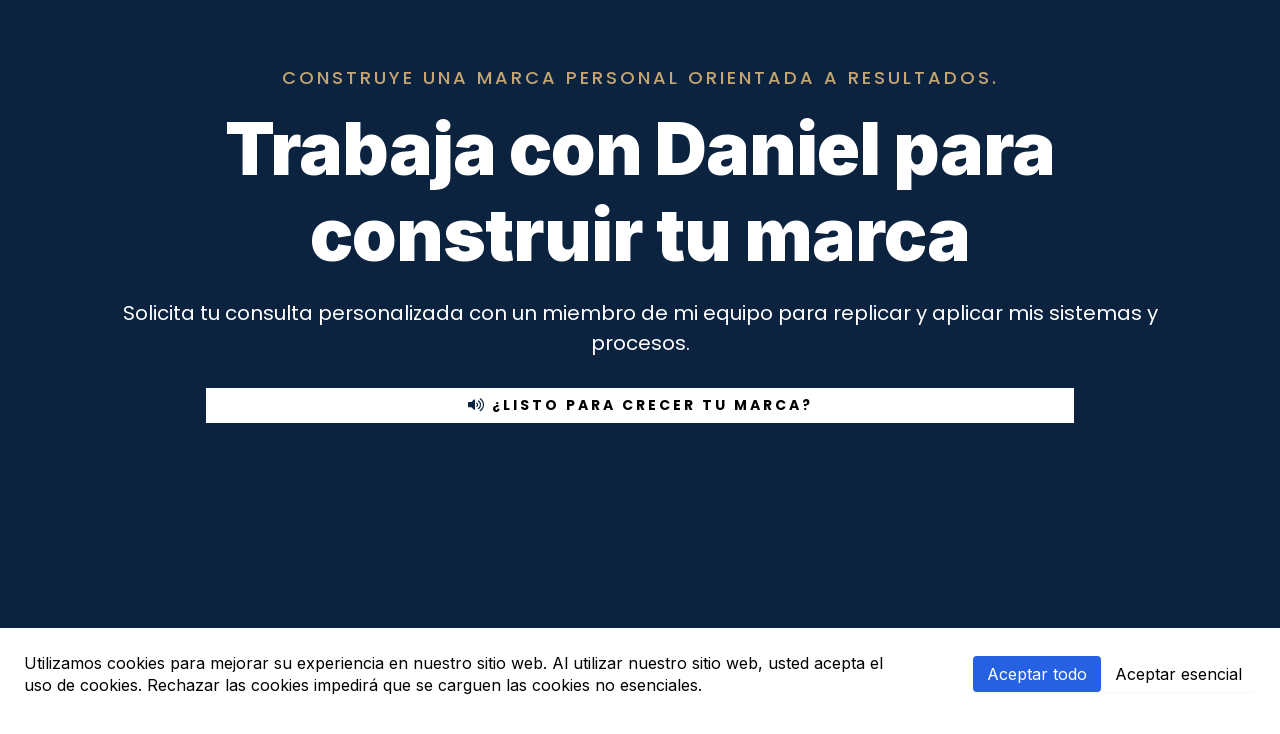

--- FILE ---
content_type: text/html; charset=utf-8
request_url: https://danielciommiento.com/
body_size: 60760
content:
<!DOCTYPE html><html  lang="es" data-capo=""><head><meta charset="utf-8">
<meta name="viewport" content="width=device-width, initial-scale=1">
<title>DC | Daniel Ciommiento</title>
<link rel="preconnect" href="https://fonts.gstatic.com/" crossorigin="anonymous">
<link rel="stylesheet" href="https://fonts.googleapis.com/css?family=Inter:100,100i,200,200i,300,300i,400,400i,500,500i,600,600i,700,700i,800,800i,900,900i%7CLato:100,100i,200,200i,300,300i,400,400i,500,500i,600,600i,700,700i,800,800i,900,900i%7CPlayfair%20Display:100,100i,200,200i,300,300i,400,400i,500,500i,600,600i,700,700i,800,800i,900,900i%7CAguafina%20Script:100,100i,200,200i,300,300i,400,400i,500,500i,600,600i,700,700i,800,800i,900,900i%7CLibre%20Bodoni:100,100i,200,200i,300,300i,400,400i,500,500i,600,600i,700,700i,800,800i,900,900i%7CPoppins:100,100i,200,200i,300,300i,400,400i,500,500i,600,600i,700,700i,800,800i,900,900i%7CInter:100,100i,200,200i,300,300i,400,400i,500,500i,600,600i,700,700i,800,800i,900,900i&display=swap" media="print" onload="this.media='all'">
<style type="text/css"> 

 :root{ --transparent: transparent;
--primary: #37ca37;
--secondary: #188bf6;
--white: #ffffff;
--gray: #cbd5e0;
--black: #000000;
--red: #e93d3d;
--orange: #f6ad55;
--yellow: #faf089;
--green: #9ae6b4;
--teal: #81e6d9;
--malibu: #63b3ed;
--indigo: #757BBD;
--purple: #d6bcfa;
--pink: #fbb6ce;
--cobalt: #155eef;
--smoke: #f5f5f5;
--overlay: rgba(0, 0, 0, 0.5);
--color-lx2prsc2: #000321;
--color-lx2py304: #0038FF;
--color-lx2pyibt: #FF6240;
--color-lx2q00eu: #8893A8;
--color-lx2qgvbk: #565A7C;
--color-lx566jsa: rgba(255,255,255,0.07);
--color-lx2qdjfj: #F6F6FF;
--color-lx3csigp: #C9D8E0;
--color-lx3d0bih: #222639;
--color-lyj34ldq: #848484;
--color-lyor2ieh: #f6ebe7;
--color-lyorf6th: #00ADC8;
--color-lx4k787l: #1F1F2E;
--color-lgf1duy4: #0E182C;
--color-ufqlglwk: #e5d4c0ff;
--color-oclywmvc: #d4b483ff;
--color-jxktxnzu: #bfa06aff;
--color-nuhgytug: #dfc9a3ff;
--color-ccygjrdb: #1c2b39ff;
--color-bixuoezk: #0f1c2eff;
--color-zuxypagy: #00072dff;
--brandboards-nuevo_color_9781: #c5a572ff;
--brandboards-new_color_8743: #f1f2f4ff;
--brandboards-new_color_2865: #7a8085ff;
--brandboards-new_color_790: #24344dff;
--brandboards-new_color_9328: #102a43ff;
--brandboards-new_color_2705: #0c2340ff;
--brandboards-new_color_7066: #ffffffff;
--color-66c5b4f991201e717d357151: #0c2340;
--color-66c5b4f991201e3958357152: #FFFFFF;
--color-6921eb5f18007109c46dfeb9: #c5a572;
--inter: 'Inter';
--space-grotesk: 'Space Grotesk';
--lato: 'Lato';
--playfair-display: 'Playfair Display';
--aguafina-script: 'Aguafina Script';
--libre-bodoni: 'Libre Bodoni';
--poppins: 'Poppins';
--headlinefont: 'Inter';
--contentfont: 'Inter';
--text-color: #000000;
--link-color: #188bf6; } .bg-fixed{bottom:0;top:0;left:0;right:0;position:fixed;overflow:auto;background-color:var(--white)} 
            
            .drop-zone-draggable .hl_main_popup{box-shadow:none;padding:20px;margin-top:0;border-color:var(--gray);border-width:10px;border-style:solid;background-color:var(--white);width:720px}
            
          
#hl_main_popup.popup-body{position:absolute!important;left:50%!important;bottom:auto!important;transform:translate(-50%,0)!important;right:auto!important;box-shadow:none;padding:20px;margin-top:0;border-color:var(--gray);border-width:10px;border-style:solid;background-color:var(--white);width:720px}.--mobile #hl_main_popup.popup-body{width:380px!important}@media screen and (min-width:0px) and (max-width:480px){#hl_main_popup.popup-body{width:380px!important}} 
            
            .drop-zone-draggable .hl_main_popup-cOxBbVBGxM{box-shadow:none;padding:20px;margin-top:0;border-color:var(--gray);border-width:10px;border-style:solid;background-color:var(--white);width:720px}
            
          

            
            .drop-zone-draggable .hl_main_popup-QRGFhPG7Kb{box-shadow:none;padding:20px;margin-top:0;border-color:var(--gray);border-width:10px;border-style:solid;background-color:var(--white);width:720px}
            
          

            .drop-zone-draggable .row-XQp_3WZ8vV{margin:0 auto}
            .drop-zone-draggable .row-XQp_3WZ8vV{box-shadow:none;padding:10px 5px;background-color:var(--transparent);backdrop-filter:none;border-color:var(--black);border-width:2px;border-style:solid;width:100%}
            
          
.drop-zone-draggable .col-nW6rSV9DMC{box-shadow:none;padding:10px 5px;background-color:var(--transparent);backdrop-filter:none;width:100%;border-color:var(--black);border-width:2px;border-style:solid;margin:0}

            .drop-zone-draggable .calendar-hI4O2SXof1{margin:0;width:auto;height:auto}
            .drop-zone-draggable .ccalendar-hI4O2SXof1{padding:0 10px}
            
          
#hl_main_popup-cOxBbVBGxM.popup-body{position:absolute!important;left:50%!important;bottom:auto!important;transform:translate(-50%,0)!important;right:auto!important;box-shadow:none;padding:20px;margin-top:0;border-color:var(--gray);border-width:10px;border-style:solid;background-color:var(--white);width:720px}.--mobile #hl_main_popup-cOxBbVBGxM.popup-body{width:380px!important}@media screen and (min-width:0px) and (max-width:480px){#hl_main_popup-cOxBbVBGxM.popup-body{width:380px!important}} #hl_main_popup-QRGFhPG7Kb.popup-body{position:absolute!important;left:50%!important;bottom:auto!important;transform:translate(-50%,0)!important;right:auto!important;box-shadow:none;padding:20px;margin-top:0;border-color:var(--gray);border-width:10px;border-style:solid;background-color:var(--white);width:720px}.--mobile #hl_main_popup-QRGFhPG7Kb.popup-body{width:380px!important}@media screen and (min-width:0px) and (max-width:480px){#hl_main_popup-QRGFhPG7Kb.popup-body{width:380px!important}} #col-nW6rSV9DMC>.inner{flex-direction:column;justify-content:center;align-items:inherit;flex-wrap:nowrap}  
 /* ---- Section styles ----- */ 
:root{--transparent:transparent;--white:#ffffff;--black:#000000;--color-lx2pyibt:#FF6240;--color-lx2q00eu:#8893A8}.hl_page-preview--content .section-IRpzG_36Q0{font-family:var(--contentfont);padding:20px 0 40px;margin-top:0;margin-bottom:0;background-color:var(--brandboards-new_color_2705);border-color:var(--black);border-width:2px;border-style:solid}.hl_page-preview--content .col-0n1GGO6Mo6,.hl_page-preview--content .row-3FTA7CZhni{margin:0 auto;box-shadow:none;padding:10px 5px;background-color:var(--transparent);backdrop-filter:none;border-color:var(--black);border-width:2px;border-style:solid;width:100%}.hl_page-preview--content .col-0n1GGO6Mo6{margin:0}.hl_page-preview--content .button-0v2lVimEL4{margin-top:0;margin-bottom:0;text-align:center}.hl_page-preview--content .cbutton-0v2lVimEL4{font-family:var(--poppins);background-color:var(--brandboards-new_color_7066);color:var(--brandboards-new_color_2705);secondary-color:var(--white);text-decoration:none;padding:20px 30px;font-weight:700;border-color:var(--transparent);border-width:2px;border-style:solid;letter-spacing:2px;text-transform:uppercase;text-shadow:0 0 0 transparent;width:auto%}.hl_page-preview--content .col-9sDGBnHYpV,.hl_page-preview--content .row-DCHN8IqV4e{margin:0 auto;padding:10px 0;background-color:var(--transparent);border-color:var(--black);border-width:2px;border-style:solid;width:75%}.hl_page-preview--content .col-9sDGBnHYpV{padding:10px 5px;width:100%;margin:0}.hl_page-preview--content .video-75PZRD_pMf{margin:0}.hl_page-preview--content .csub-heading-gBq8X84mKd,.hl_page-preview--content .cvideo-75PZRD_pMf{padding:0;background-color:var(--transparent);border-color:var(--black);border-width:2px;border-style:solid}.hl_page-preview--content #sub-heading-gBq8X84mKd{margin-top:0;margin-bottom:0}.hl_page-preview--content .csub-heading-gBq8X84mKd{font-family:var(--poppins);background-color:var(--brandboards-new_color_7066);color:var(--brandboards-new_color_2705);icon-color:var(--brandboards-new_color_2705);font-weight:400;opacity:1;text-shadow:0 0 0 transparent;line-height:2.5em;text-transform:uppercase;letter-spacing:3px;text-align:center}.hl_page-preview--content .col-Otlrxfndly>.inner,.hl_page-preview--content .row-c59QbWMBWv{margin-top:0;margin-bottom:0;padding:0;background-color:var(--transparent);border-color:var(--black);border-width:2px;border-style:solid;width:100%}.hl_page-preview--content .col-Otlrxfndly{width:100%}.hl_page-preview--content .col-Otlrxfndly>.inner{padding:10px 25px 20px;margin-top:20px}@media screen and (min-width:0px) and (max-width:480px){.hl_page-preview--content .col-Otlrxfndly>.inner{padding-top:10px;padding-bottom:20px}}.hl_page-preview--content #paragraph-4ikSDl-tiu{margin-top:20px;margin-bottom:0}.hl_page-preview--content .cparagraph-4ikSDl-tiu{font-family:var(--contentfont);color:var(--color-lx2q00eu);icon-color:var(--text-color);padding:0;line-height:1.5em;text-transform:none;letter-spacing:0;inline-colors:#ffffffff}.hl_page-preview--content #heading-Ol6JhTwUPS,.hl_page-preview--content #sub-heading-6hA8ZB7Xhg{margin-top:0;margin-bottom:0}.hl_page-preview--content .cheading-Ol6JhTwUPS,.hl_page-preview--content .cparagraph-4ikSDl-tiu,.hl_page-preview--content .csub-heading-6hA8ZB7Xhg{background-color:var(--transparent);font-weight:400;opacity:1;text-shadow:0 0 0 transparent;border-color:var(--black);border-width:2px;border-style:solid;text-align:center}.hl_page-preview--content .cheading-Ol6JhTwUPS{font-family:var(--headlinefont);color:var(--white);icon-color:var(--text-color);padding:10px 0 0;line-height:1.2em;text-transform:none;letter-spacing:-1px;inline-colors:var(--brandboards-new_color_7066),#c5a572ff,#ffffffff}.hl_page-preview--content .csub-heading-6hA8ZB7Xhg{font-family:var(--contentfont);color:var(--color-lx2q00eu);icon-color:var(--color-lx2pyibt);padding:0;line-height:2em;text-transform:uppercase;letter-spacing:3px;inline-colors:#c5a572ff}#section-IRpzG_36Q0>.inner{max-width:1170px}#col-0n1GGO6Mo6>.inner,#col-9sDGBnHYpV>.inner,#col-Otlrxfndly>.inner{flex-direction:column;justify-content:center;align-items:inherit;flex-wrap:nowrap}@media screen and (min-width:481px) and (max-width:10000px){.button-0v2lVimEL4 .button-icon-end,.button-0v2lVimEL4 .button-icon-start,.button-0v2lVimEL4 .main-heading-button{font-size:16px;font-weight:900}.button-0v2lVimEL4 .button-icon-start{margin-right:5px}.button-0v2lVimEL4 .button-icon-end{margin-left:5px}.button-0v2lVimEL4 .sub-heading-button{font-size:12px;color:var(--white);font-weight:100}}@media screen and (min-width:0px) and (max-width:480px){.button-0v2lVimEL4 .button-icon-end,.button-0v2lVimEL4 .button-icon-start,.button-0v2lVimEL4 .main-heading-button{font-size:14px;font-weight:900}.button-0v2lVimEL4 .button-icon-start{margin-right:5px}.button-0v2lVimEL4 .button-icon-end{margin-left:5px}.button-0v2lVimEL4 .sub-heading-button{font-size:12px;color:var(--white);font-weight:undefined}}#video-75PZRD_pMf .vjs-ghl .vjs-volume-level,#video-75PZRD_pMf .vjs-ghl.video-js .vjs-play-progress{background:#fff}#video-75PZRD_pMf .vjs-ghl.video-js .vjs-load-progress div{background:#fff;opacity:.5}.sub-heading-gBq8X84mKd{font-weight:900}.sub-heading-gBq8X84mKd strong{color:var(--white)}.sub-heading-gBq8X84mKd em,.sub-heading-gBq8X84mKd u{color:var(--text-color)}.sub-heading-gBq8X84mKd a,.sub-heading-gBq8X84mKd a *{color:var(--brandboards-new_color_7066);text-decoration:none}.heading-Ol6JhTwUPS a u,.heading-Ol6JhTwUPS a:hover,.paragraph-4ikSDl-tiu a u,.paragraph-4ikSDl-tiu a:hover,.sub-heading-6hA8ZB7Xhg a u,.sub-heading-6hA8ZB7Xhg a:hover,.sub-heading-gBq8X84mKd a u,.sub-heading-gBq8X84mKd a:hover{text-decoration:underline}.heading-Ol6JhTwUPS a s,.paragraph-4ikSDl-tiu a s,.sub-heading-6hA8ZB7Xhg a s,.sub-heading-gBq8X84mKd a s{text-decoration:line-through}@media screen and (min-width:0px) and (max-width:480px){.sub-heading-gBq8X84mKd h1,.sub-heading-gBq8X84mKd h2,.sub-heading-gBq8X84mKd h3,.sub-heading-gBq8X84mKd h4,.sub-heading-gBq8X84mKd h5,.sub-heading-gBq8X84mKd h6,.sub-heading-gBq8X84mKd ul li,.sub-heading-gBq8X84mKd.text-output{font-size:12px!important;font-weight:900}}@media screen and (min-width:481px) and (max-width:10000px){.sub-heading-gBq8X84mKd h1,.sub-heading-gBq8X84mKd h2,.sub-heading-gBq8X84mKd h3,.sub-heading-gBq8X84mKd h4,.sub-heading-gBq8X84mKd h5,.sub-heading-gBq8X84mKd h6,.sub-heading-gBq8X84mKd ul li,.sub-heading-gBq8X84mKd.text-output{font-size:14px!important;font-weight:900}}.sub-heading-gBq8X84mKd.text-output h1:first-child:before,.sub-heading-gBq8X84mKd.text-output h2:first-child:before,.sub-heading-gBq8X84mKd.text-output h3:first-child:before,.sub-heading-gBq8X84mKd.text-output h4:first-child:before,.sub-heading-gBq8X84mKd.text-output h5:first-child:before,.sub-heading-gBq8X84mKd.text-output h6:first-child:before,.sub-heading-gBq8X84mKd.text-output p:first-child:before{color:var(--brandboards-new_color_2705);content:"";font-family:"Font Awesome 5 Free";margin-right:5px;font-weight:700}.paragraph-4ikSDl-tiu{font-weight:400}.heading-Ol6JhTwUPS a,.heading-Ol6JhTwUPS a *,.paragraph-4ikSDl-tiu a,.paragraph-4ikSDl-tiu a *,.sub-heading-6hA8ZB7Xhg a,.sub-heading-6hA8ZB7Xhg a *{color:var(--link-color);text-decoration:none}@media screen and (min-width:0px) and (max-width:480px){.paragraph-4ikSDl-tiu h1,.paragraph-4ikSDl-tiu h2,.paragraph-4ikSDl-tiu h3,.paragraph-4ikSDl-tiu h4,.paragraph-4ikSDl-tiu h5,.paragraph-4ikSDl-tiu h6,.paragraph-4ikSDl-tiu ul li,.paragraph-4ikSDl-tiu.text-output{font-size:14px!important;font-weight:400}}@media screen and (min-width:481px) and (max-width:10000px){.paragraph-4ikSDl-tiu h1,.paragraph-4ikSDl-tiu h2,.paragraph-4ikSDl-tiu h3,.paragraph-4ikSDl-tiu h4,.paragraph-4ikSDl-tiu h5,.paragraph-4ikSDl-tiu h6,.paragraph-4ikSDl-tiu ul li,.paragraph-4ikSDl-tiu.text-output{font-size:20px!important;font-weight:400}}.heading-Ol6JhTwUPS.text-output h1:first-child:before,.heading-Ol6JhTwUPS.text-output h2:first-child:before,.heading-Ol6JhTwUPS.text-output h3:first-child:before,.heading-Ol6JhTwUPS.text-output h4:first-child:before,.heading-Ol6JhTwUPS.text-output h5:first-child:before,.heading-Ol6JhTwUPS.text-output h6:first-child:before,.heading-Ol6JhTwUPS.text-output p:first-child:before,.paragraph-4ikSDl-tiu.text-output h1:first-child:before,.paragraph-4ikSDl-tiu.text-output h2:first-child:before,.paragraph-4ikSDl-tiu.text-output h3:first-child:before,.paragraph-4ikSDl-tiu.text-output h4:first-child:before,.paragraph-4ikSDl-tiu.text-output h5:first-child:before,.paragraph-4ikSDl-tiu.text-output h6:first-child:before,.paragraph-4ikSDl-tiu.text-output p:first-child:before{color:var(--text-color);content:'\';
    font-family: '';margin-right:5px;font-weight:700}.heading-Ol6JhTwUPS{font-weight:900}@media screen and (min-width:0px) and (max-width:480px){.heading-Ol6JhTwUPS h1,.heading-Ol6JhTwUPS h2,.heading-Ol6JhTwUPS h3,.heading-Ol6JhTwUPS h4,.heading-Ol6JhTwUPS h5,.heading-Ol6JhTwUPS h6,.heading-Ol6JhTwUPS ul li,.heading-Ol6JhTwUPS.text-output{font-size:20px!important;font-weight:900}}@media screen and (min-width:481px) and (max-width:10000px){.heading-Ol6JhTwUPS h1,.heading-Ol6JhTwUPS h2,.heading-Ol6JhTwUPS h3,.heading-Ol6JhTwUPS h4,.heading-Ol6JhTwUPS h5,.heading-Ol6JhTwUPS h6,.heading-Ol6JhTwUPS ul li,.heading-Ol6JhTwUPS.text-output{font-size:72px!important;font-weight:900}}.sub-heading-6hA8ZB7Xhg{font-weight:undefined}@media screen and (min-width:0px) and (max-width:480px){.sub-heading-6hA8ZB7Xhg h1,.sub-heading-6hA8ZB7Xhg h2,.sub-heading-6hA8ZB7Xhg h3,.sub-heading-6hA8ZB7Xhg h4,.sub-heading-6hA8ZB7Xhg h5,.sub-heading-6hA8ZB7Xhg h6,.sub-heading-6hA8ZB7Xhg ul li,.sub-heading-6hA8ZB7Xhg.text-output{font-size:12px!important;font-weight:undefined}}@media screen and (min-width:481px) and (max-width:10000px){.sub-heading-6hA8ZB7Xhg h1,.sub-heading-6hA8ZB7Xhg h2,.sub-heading-6hA8ZB7Xhg h3,.sub-heading-6hA8ZB7Xhg h4,.sub-heading-6hA8ZB7Xhg h5,.sub-heading-6hA8ZB7Xhg h6,.sub-heading-6hA8ZB7Xhg ul li,.sub-heading-6hA8ZB7Xhg.text-output{font-size:18px!important;font-weight:undefined}}.sub-heading-6hA8ZB7Xhg.text-output h1:first-child:before,.sub-heading-6hA8ZB7Xhg.text-output h2:first-child:before,.sub-heading-6hA8ZB7Xhg.text-output h3:first-child:before,.sub-heading-6hA8ZB7Xhg.text-output h4:first-child:before,.sub-heading-6hA8ZB7Xhg.text-output h5:first-child:before,.sub-heading-6hA8ZB7Xhg.text-output h6:first-child:before,.sub-heading-6hA8ZB7Xhg.text-output p:first-child:before{color:var(--color-lx2pyibt);content:'\';
    font-family: '';margin-right:5px;font-weight:700} 
 /* ---- Section styles ----- */ 
:root{--transparent:transparent;--white:#ffffff;--black:#000000}.hl_page-preview--content .col-a1e26sFhfl,.hl_page-preview--content .row-jh2DVybjel,.hl_page-preview--content .section-sCBC-pYB3Y{box-shadow:none;padding:20px 0;margin:0;background-color:var(--white);backdrop-filter:none;border-color:var(--black);border-width:2px;border-style:solid}.hl_page-preview--content .col-a1e26sFhfl,.hl_page-preview--content .row-jh2DVybjel{margin:0 auto;padding:10px 5px;background-color:var(--transparent);width:100%}.hl_page-preview--content .col-a1e26sFhfl{margin:0}.hl_page-preview--content .clogo-showcase-2x1JxPqzvE{width:100%;logo-width:100px;padding:40px 20px;background-color:var(--transparent);box-shadow:none;border-width:0;border-style:solid;border-radius:8px;border-color:#000}#section-sCBC-pYB3Y>.inner{max-width:1170px}#col-a1e26sFhfl>.inner{flex-direction:column;justify-content:center;align-items:inherit;flex-wrap:nowrap}#logo-showcase-2x1JxPqzvE .logo-showcase-track{animation-duration:46.48s}#logo-showcase-2x1JxPqzvE .logo-showcase-content{gap:77px}#logo-showcase-2x1JxPqzvE .logo-item img{width:100px;height:auto;object-fit:contain;display:block}@media screen and (min-width:0px) and (max-width:480px){#logo-showcase-2x1JxPqzvE .logo-item img{width:100px}#logo-showcase-2x1JxPqzvE .logo-showcase-track{animation-duration:46.48s}} 
 /* ---- Section styles ----- */ 
:root{--transparent:transparent;--white:#ffffff;--black:#000000;--color-lx2q00eu:#8893A8;--color-lx2qgvbk:#565A7C;--color-lx3csigp:#C9D8E0;--color-zuxypagy:#00072dff}.hl_page-preview--content .section-ZgyzEYAw7C{padding:40px 20px 80px;margin-top:0;margin-bottom:0;background-color:var(--white);border-color:var(--black);border-width:2px;border-style:solid}.hl_page-preview--content .col-qkFUvbcRHX,.hl_page-preview--content .row-TkuhzRLfYl{margin:0 auto;padding:15px 0;background-color:var(--transparent);border-color:var(--black);border-width:2px;border-style:solid;width:100%}.hl_page-preview--content .col-qkFUvbcRHX{padding:10px 5px;margin:0}.hl_page-preview--content .button-YbC0ZF05PH{margin-top:0;margin-bottom:0;text-align:center}.hl_page-preview--content .cbutton-YbC0ZF05PH{font-family:var(--poppins);background-color:var(--brandboards-new_color_7066);color:var(--brandboards-new_color_2705);secondary-color:var(--white);text-decoration:none;padding:20px 30px;font-weight:700;border-color:var(--transparent);border-width:2px;border-style:solid;letter-spacing:2px;text-transform:uppercase;text-shadow:0 0 0 transparent;width:auto%}.hl_page-preview--content .row-XPx44DiIRd{margin-top:0;margin-bottom:0;padding:10px 0;background-color:var(--transparent);border-color:var(--black);border-width:2px;border-style:solid;width:100%}.hl_page-preview--content .col-5IR44qRFhj{width:100%}.hl_page-preview--content .col-3w6KkuEEHh>.inner,.hl_page-preview--content .col-5IR44qRFhj>.inner,.hl_page-preview--content .col-MR7y5vfipm>.inner{padding:20px;background-color:var(--brandboards-new_color_2705);width:100%;border-color:var(--color-lx2q00eu);border-width:1px;border-style:solid;margin-top:0;margin-bottom:0}.hl_page-preview--content #heading-7h13oHjjLf,.hl_page-preview--content #sub-heading-C2Zlx0CEtO,.hl_page-preview--content #sub-heading-JAbDU2JJn7,.hl_page-preview--content #sub-heading-XXkvo5rh83{margin-top:0;margin-bottom:0}.hl_page-preview--content .csub-heading-XXkvo5rh83{font-family:var(--poppins);background-color:var(--transparent);color:var(--color-lx3csigp);icon-color:var(--brandboards-new_color_7066);font-weight:400;padding:0;opacity:1;text-shadow:0 0 0 transparent;border-color:var(--black);border-width:2px;border-style:solid;line-height:1.5em;text-transform:uppercase;letter-spacing:2px;text-align:center;inline-colors:#ffffffff}.hl_page-preview--content .col-MR7y5vfipm{width:100%}.hl_page-preview--content .csub-heading-C2Zlx0CEtO{font-family:var(--poppins);background-color:var(--transparent);color:var(--color-lx3csigp);icon-color:var(--brandboards-new_color_7066);font-weight:400;padding:0;opacity:1;text-shadow:0 0 0 transparent;border-color:var(--black);border-width:2px;border-style:solid;line-height:1.5em;text-transform:uppercase;letter-spacing:2px;text-align:center;inline-colors:#ffffffff}.hl_page-preview--content .col-3w6KkuEEHh{width:100%}.hl_page-preview--content .csub-heading-JAbDU2JJn7,.hl_page-preview--content .row-OuNZlsDVEc{background-color:var(--transparent);border-color:var(--black);border-width:2px;border-style:solid}.hl_page-preview--content .csub-heading-JAbDU2JJn7{font-family:var(--poppins);color:var(--color-lx3csigp);icon-color:var(--brandboards-new_color_7066);font-weight:400;padding:0;opacity:1;text-shadow:0 0 0 transparent;line-height:1.5em;text-transform:uppercase;letter-spacing:2px;text-align:center;inline-colors:#ffffffff}.hl_page-preview--content .row-OuNZlsDVEc{margin-top:20px;margin-bottom:0;padding:15px 0;width:100%}.hl_page-preview--content .col-DRty-KLMsx{width:100%}.hl_page-preview--content .cheading-7h13oHjjLf,.hl_page-preview--content .col-DRty-KLMsx>.inner{background-color:var(--transparent);border-color:var(--black);border-width:2px;border-style:solid}.hl_page-preview--content .col-DRty-KLMsx>.inner{padding:10px 5px;width:100%;margin-top:0;margin-bottom:0}.hl_page-preview--content .cheading-7h13oHjjLf{font-family:var(--headlinefont);color:var(--white);icon-color:var(--text-color);font-weight:400;padding:10px 0 0;opacity:1;text-shadow:0 0 0 transparent;line-height:1.2em;text-transform:none;letter-spacing:-1px;text-align:center;inline-colors:var(--color-zuxypagy),#0c2340ff}#section-ZgyzEYAw7C>.inner{max-width:1170px}#col-3w6KkuEEHh>.inner,#col-5IR44qRFhj>.inner,#col-DRty-KLMsx>.inner,#col-MR7y5vfipm>.inner,#col-qkFUvbcRHX>.inner{flex-direction:column;justify-content:center;align-items:inherit;flex-wrap:nowrap}@media screen and (min-width:481px) and (max-width:10000px){.button-YbC0ZF05PH .button-icon-end,.button-YbC0ZF05PH .button-icon-start,.button-YbC0ZF05PH .main-heading-button{font-size:16px;font-weight:900}.button-YbC0ZF05PH .button-icon-start{margin-right:5px}.button-YbC0ZF05PH .button-icon-end{margin-left:5px}.button-YbC0ZF05PH .sub-heading-button{font-size:12px;color:var(--white);font-weight:undefined}}@media screen and (min-width:0px) and (max-width:480px){.button-YbC0ZF05PH .button-icon-end,.button-YbC0ZF05PH .button-icon-start,.button-YbC0ZF05PH .main-heading-button{font-size:14px;font-weight:900}.button-YbC0ZF05PH .button-icon-start{margin-right:5px}.button-YbC0ZF05PH .button-icon-end{margin-left:5px}.button-YbC0ZF05PH .sub-heading-button{font-size:12px;color:var(--white);font-weight:undefined}}.heading-7h13oHjjLf,.sub-heading-C2Zlx0CEtO,.sub-heading-JAbDU2JJn7,.sub-heading-XXkvo5rh83{font-weight:900}.sub-heading-C2Zlx0CEtO a,.sub-heading-C2Zlx0CEtO a *,.sub-heading-XXkvo5rh83 a,.sub-heading-XXkvo5rh83 a *{color:var(--brandboards-new_color_7066);text-decoration:none}.heading-7h13oHjjLf a u,.heading-7h13oHjjLf a:hover,.sub-heading-C2Zlx0CEtO a u,.sub-heading-C2Zlx0CEtO a:hover,.sub-heading-JAbDU2JJn7 a u,.sub-heading-JAbDU2JJn7 a:hover,.sub-heading-XXkvo5rh83 a u,.sub-heading-XXkvo5rh83 a:hover{text-decoration:underline}.heading-7h13oHjjLf a s,.sub-heading-C2Zlx0CEtO a s,.sub-heading-JAbDU2JJn7 a s,.sub-heading-XXkvo5rh83 a s{text-decoration:line-through}@media screen and (min-width:0px) and (max-width:480px){.sub-heading-XXkvo5rh83 h1,.sub-heading-XXkvo5rh83 h2,.sub-heading-XXkvo5rh83 h3,.sub-heading-XXkvo5rh83 h4,.sub-heading-XXkvo5rh83 h5,.sub-heading-XXkvo5rh83 h6,.sub-heading-XXkvo5rh83 ul li,.sub-heading-XXkvo5rh83.text-output{font-size:16px!important;font-weight:900}}@media screen and (min-width:481px) and (max-width:10000px){.sub-heading-XXkvo5rh83 h1,.sub-heading-XXkvo5rh83 h2,.sub-heading-XXkvo5rh83 h3,.sub-heading-XXkvo5rh83 h4,.sub-heading-XXkvo5rh83 h5,.sub-heading-XXkvo5rh83 h6,.sub-heading-XXkvo5rh83 ul li,.sub-heading-XXkvo5rh83.text-output{font-size:16px!important;font-weight:900}}.sub-heading-C2Zlx0CEtO.text-output h1:first-child:before,.sub-heading-C2Zlx0CEtO.text-output h2:first-child:before,.sub-heading-C2Zlx0CEtO.text-output h3:first-child:before,.sub-heading-C2Zlx0CEtO.text-output h4:first-child:before,.sub-heading-C2Zlx0CEtO.text-output h5:first-child:before,.sub-heading-C2Zlx0CEtO.text-output h6:first-child:before,.sub-heading-C2Zlx0CEtO.text-output p:first-child:before,.sub-heading-JAbDU2JJn7.text-output h1:first-child:before,.sub-heading-JAbDU2JJn7.text-output h2:first-child:before,.sub-heading-JAbDU2JJn7.text-output h3:first-child:before,.sub-heading-JAbDU2JJn7.text-output h4:first-child:before,.sub-heading-JAbDU2JJn7.text-output h5:first-child:before,.sub-heading-JAbDU2JJn7.text-output h6:first-child:before,.sub-heading-JAbDU2JJn7.text-output p:first-child:before,.sub-heading-XXkvo5rh83.text-output h1:first-child:before,.sub-heading-XXkvo5rh83.text-output h2:first-child:before,.sub-heading-XXkvo5rh83.text-output h3:first-child:before,.sub-heading-XXkvo5rh83.text-output h4:first-child:before,.sub-heading-XXkvo5rh83.text-output h5:first-child:before,.sub-heading-XXkvo5rh83.text-output h6:first-child:before,.sub-heading-XXkvo5rh83.text-output p:first-child:before{color:var(--brandboards-new_color_7066);content:"";font-family:"Font Awesome 5 Free";margin-right:5px;font-weight:700}@media screen and (min-width:0px) and (max-width:480px){.sub-heading-C2Zlx0CEtO h1,.sub-heading-C2Zlx0CEtO h2,.sub-heading-C2Zlx0CEtO h3,.sub-heading-C2Zlx0CEtO h4,.sub-heading-C2Zlx0CEtO h5,.sub-heading-C2Zlx0CEtO h6,.sub-heading-C2Zlx0CEtO ul li,.sub-heading-C2Zlx0CEtO.text-output{font-size:16px!important;font-weight:900}}@media screen and (min-width:481px) and (max-width:10000px){.sub-heading-C2Zlx0CEtO h1,.sub-heading-C2Zlx0CEtO h2,.sub-heading-C2Zlx0CEtO h3,.sub-heading-C2Zlx0CEtO h4,.sub-heading-C2Zlx0CEtO h5,.sub-heading-C2Zlx0CEtO h6,.sub-heading-C2Zlx0CEtO ul li,.sub-heading-C2Zlx0CEtO.text-output{font-size:16px!important;font-weight:900}}.heading-7h13oHjjLf a,.heading-7h13oHjjLf a *,.sub-heading-JAbDU2JJn7 a,.sub-heading-JAbDU2JJn7 a *{color:var(--link-color);text-decoration:none}@media screen and (min-width:0px) and (max-width:480px){.sub-heading-JAbDU2JJn7 h1,.sub-heading-JAbDU2JJn7 h2,.sub-heading-JAbDU2JJn7 h3,.sub-heading-JAbDU2JJn7 h4,.sub-heading-JAbDU2JJn7 h5,.sub-heading-JAbDU2JJn7 h6,.sub-heading-JAbDU2JJn7 ul li,.sub-heading-JAbDU2JJn7.text-output{font-size:16px!important;font-weight:900}}@media screen and (min-width:481px) and (max-width:10000px){.sub-heading-JAbDU2JJn7 h1,.sub-heading-JAbDU2JJn7 h2,.sub-heading-JAbDU2JJn7 h3,.sub-heading-JAbDU2JJn7 h4,.sub-heading-JAbDU2JJn7 h5,.sub-heading-JAbDU2JJn7 h6,.sub-heading-JAbDU2JJn7 ul li,.sub-heading-JAbDU2JJn7.text-output{font-size:16px!important;font-weight:900}}@media screen and (min-width:0px) and (max-width:480px){.heading-7h13oHjjLf h1,.heading-7h13oHjjLf h2,.heading-7h13oHjjLf h3,.heading-7h13oHjjLf h4,.heading-7h13oHjjLf h5,.heading-7h13oHjjLf h6,.heading-7h13oHjjLf ul li,.heading-7h13oHjjLf.text-output{font-size:32px!important;font-weight:900}}@media screen and (min-width:481px) and (max-width:10000px){.heading-7h13oHjjLf h1,.heading-7h13oHjjLf h2,.heading-7h13oHjjLf h3,.heading-7h13oHjjLf h4,.heading-7h13oHjjLf h5,.heading-7h13oHjjLf h6,.heading-7h13oHjjLf ul li,.heading-7h13oHjjLf.text-output{font-size:56px!important;font-weight:900}}.heading-7h13oHjjLf.text-output h1:first-child:before,.heading-7h13oHjjLf.text-output h2:first-child:before,.heading-7h13oHjjLf.text-output h3:first-child:before,.heading-7h13oHjjLf.text-output h4:first-child:before,.heading-7h13oHjjLf.text-output h5:first-child:before,.heading-7h13oHjjLf.text-output h6:first-child:before,.heading-7h13oHjjLf.text-output p:first-child:before{color:var(--text-color);content:'\';
    font-family: '';margin-right:5px;font-weight:700} 
 /* ---- Section styles ----- */ 
:root{--transparent:transparent;--white:#ffffff;--black:#000000;--color-lx2pyibt:#FF6240;--color-lx2q00eu:#8893A8;--color-lx3csigp:#C9D8E0}.hl_page-preview--content .section-ZdHwbRmgGr{padding:20px 0 100px;margin-top:0;margin-bottom:0;background-color:var(--brandboards-new_color_2705);border-color:var(--black);border-width:2px;border-style:solid}.hl_page-preview--content .col-_Y1g6tk27f,.hl_page-preview--content .row-m7c26y9EJm{margin:40px auto 20px;padding:20px 0;background-color:var(--transparent);border-color:var(--black);border-width:2px;border-style:solid;width:100%}.hl_page-preview--content .col-_Y1g6tk27f{padding:10px 20px;margin:0}.hl_page-preview--content .image-SI7V-hc9KF{margin:0}.hl_page-preview--content .image-SI7V-hc9KF .image-container img{box-shadow:undefined;width:450px}.hl_page-preview--content .cimage-SI7V-hc9KF{padding:10px;background-color:var(--transparent);opacity:1;text-align:center}.hl_page-preview--content .col-Oza2jRRo7g{padding:10px 40px;background-color:var(--transparent);width:100%;border-color:var(--black);border-width:2px;border-style:solid;margin:0}.hl_page-preview--content #paragraph-CHrb9sVMMN,.hl_page-preview--content #paragraph-pCKmg_NmD-{margin-top:10px;margin-bottom:0}.hl_page-preview--content .cparagraph-CHrb9sVMMN,.hl_page-preview--content .cparagraph-MjrpJ_a6zg,.hl_page-preview--content .cparagraph-Vk0fyIfWWP,.hl_page-preview--content .cparagraph-pCKmg_NmD-{font-family:var(--contentfont);background-color:var(--transparent);color:var(--color-lx3csigp);icon-color:var(--brandboards-new_color_7066);font-weight:400;padding:0 0 0 20px;opacity:1;text-shadow:0 0 0 transparent;border-color:var(--black);border-width:2px;border-style:solid;line-height:1.5em;text-transform:none;letter-spacing:0;text-align:left;inline-colors:var(--brandboards-new_color_7066)}.hl_page-preview--content #heading-U2sZ91PUJe,.hl_page-preview--content #paragraph-MjrpJ_a6zg,.hl_page-preview--content #paragraph-Vk0fyIfWWP{margin-top:20px;margin-bottom:0}.hl_page-preview--content .cparagraph-MjrpJ_a6zg{color:var(--color-lx2q00eu);icon-color:var(--text-color);padding:0}@media screen and (min-width:0px) and (max-width:480px){.hl_page-preview--content .cparagraph-MjrpJ_a6zg{text-align:center}}.hl_page-preview--content .cheading-U2sZ91PUJe{font-family:var(--poppins);background-color:var(--transparent);color:var(--white);icon-color:var(--text-color);font-weight:400;padding:0;opacity:1;text-shadow:0 0 0 transparent;border-color:var(--black);border-width:2px;border-style:solid;line-height:1.1em;text-transform:none;letter-spacing:-1px;text-align:left}@media screen and (min-width:0px) and (max-width:480px){.hl_page-preview--content .cheading-U2sZ91PUJe{text-align:center;line-height:1.2em}}.hl_page-preview--content #sub-heading-ToDh_v8BeS{margin-top:0;margin-bottom:0}.hl_page-preview--content .csub-heading-ToDh_v8BeS{font-family:var(--poppins);background-color:var(--transparent);color:var(--color-lx2q00eu);icon-color:var(--color-lx2pyibt);font-weight:400;padding:0;opacity:1;text-shadow:0 0 0 transparent;border-color:var(--black);border-width:2px;border-style:solid;line-height:2em;text-transform:uppercase;letter-spacing:3px;text-align:left;inline-colors:#c5a572ff}@media screen and (min-width:0px) and (max-width:480px){.hl_page-preview--content .csub-heading-ToDh_v8BeS{text-align:center}}#section-ZdHwbRmgGr>.inner{max-width:1170px}#col-Oza2jRRo7g>.inner,#col-_Y1g6tk27f>.inner{flex-direction:column;justify-content:center;align-items:inherit;flex-wrap:nowrap}.paragraph-CHrb9sVMMN,.paragraph-Vk0fyIfWWP,.paragraph-pCKmg_NmD-{font-weight:900}.paragraph-CHrb9sVMMN a,.paragraph-CHrb9sVMMN a *,.paragraph-pCKmg_NmD- a,.paragraph-pCKmg_NmD- a *{color:var(--link-color);text-decoration:none}.heading-U2sZ91PUJe a u,.heading-U2sZ91PUJe a:hover,.paragraph-CHrb9sVMMN a u,.paragraph-CHrb9sVMMN a:hover,.paragraph-MjrpJ_a6zg a u,.paragraph-MjrpJ_a6zg a:hover,.paragraph-Vk0fyIfWWP a u,.paragraph-Vk0fyIfWWP a:hover,.paragraph-pCKmg_NmD- a u,.paragraph-pCKmg_NmD- a:hover,.sub-heading-ToDh_v8BeS a u,.sub-heading-ToDh_v8BeS a:hover{text-decoration:underline}.heading-U2sZ91PUJe a s,.paragraph-CHrb9sVMMN a s,.paragraph-MjrpJ_a6zg a s,.paragraph-Vk0fyIfWWP a s,.paragraph-pCKmg_NmD- a s,.sub-heading-ToDh_v8BeS a s{text-decoration:line-through}@media screen and (min-width:0px) and (max-width:480px){.paragraph-CHrb9sVMMN h1,.paragraph-CHrb9sVMMN h2,.paragraph-CHrb9sVMMN h3,.paragraph-CHrb9sVMMN h4,.paragraph-CHrb9sVMMN h5,.paragraph-CHrb9sVMMN h6,.paragraph-CHrb9sVMMN ul li,.paragraph-CHrb9sVMMN.text-output{font-size:16px!important;font-weight:900}}@media screen and (min-width:481px) and (max-width:10000px){.paragraph-CHrb9sVMMN h1,.paragraph-CHrb9sVMMN h2,.paragraph-CHrb9sVMMN h3,.paragraph-CHrb9sVMMN h4,.paragraph-CHrb9sVMMN h5,.paragraph-CHrb9sVMMN h6,.paragraph-CHrb9sVMMN ul li,.paragraph-CHrb9sVMMN.text-output{font-size:18px!important;font-weight:900}}.paragraph-CHrb9sVMMN.text-output h1:first-child:before,.paragraph-CHrb9sVMMN.text-output h2:first-child:before,.paragraph-CHrb9sVMMN.text-output h3:first-child:before,.paragraph-CHrb9sVMMN.text-output h4:first-child:before,.paragraph-CHrb9sVMMN.text-output h5:first-child:before,.paragraph-CHrb9sVMMN.text-output h6:first-child:before,.paragraph-CHrb9sVMMN.text-output p:first-child:before,.paragraph-Vk0fyIfWWP.text-output h1:first-child:before,.paragraph-Vk0fyIfWWP.text-output h2:first-child:before,.paragraph-Vk0fyIfWWP.text-output h3:first-child:before,.paragraph-Vk0fyIfWWP.text-output h4:first-child:before,.paragraph-Vk0fyIfWWP.text-output h5:first-child:before,.paragraph-Vk0fyIfWWP.text-output h6:first-child:before,.paragraph-Vk0fyIfWWP.text-output p:first-child:before,.paragraph-pCKmg_NmD-.text-output h1:first-child:before,.paragraph-pCKmg_NmD-.text-output h2:first-child:before,.paragraph-pCKmg_NmD-.text-output h3:first-child:before,.paragraph-pCKmg_NmD-.text-output h4:first-child:before,.paragraph-pCKmg_NmD-.text-output h5:first-child:before,.paragraph-pCKmg_NmD-.text-output h6:first-child:before,.paragraph-pCKmg_NmD-.text-output p:first-child:before{color:var(--brandboards-new_color_7066);content:"";font-family:"Font Awesome 5 Free";margin-right:5px;font-weight:700}@media screen and (min-width:0px) and (max-width:480px){.paragraph-pCKmg_NmD- h1,.paragraph-pCKmg_NmD- h2,.paragraph-pCKmg_NmD- h3,.paragraph-pCKmg_NmD- h4,.paragraph-pCKmg_NmD- h5,.paragraph-pCKmg_NmD- h6,.paragraph-pCKmg_NmD- ul li,.paragraph-pCKmg_NmD-.text-output{font-size:16px!important;font-weight:900}}@media screen and (min-width:481px) and (max-width:10000px){.paragraph-pCKmg_NmD- h1,.paragraph-pCKmg_NmD- h2,.paragraph-pCKmg_NmD- h3,.paragraph-pCKmg_NmD- h4,.paragraph-pCKmg_NmD- h5,.paragraph-pCKmg_NmD- h6,.paragraph-pCKmg_NmD- ul li,.paragraph-pCKmg_NmD-.text-output{font-size:18px!important;font-weight:900}}.paragraph-Vk0fyIfWWP a,.paragraph-Vk0fyIfWWP a *{color:var(--white);text-decoration:none}@media screen and (min-width:0px) and (max-width:480px){.paragraph-Vk0fyIfWWP h1,.paragraph-Vk0fyIfWWP h2,.paragraph-Vk0fyIfWWP h3,.paragraph-Vk0fyIfWWP h4,.paragraph-Vk0fyIfWWP h5,.paragraph-Vk0fyIfWWP h6,.paragraph-Vk0fyIfWWP ul li,.paragraph-Vk0fyIfWWP.text-output{font-size:16px!important;font-weight:900}}@media screen and (min-width:481px) and (max-width:10000px){.paragraph-Vk0fyIfWWP h1,.paragraph-Vk0fyIfWWP h2,.paragraph-Vk0fyIfWWP h3,.paragraph-Vk0fyIfWWP h4,.paragraph-Vk0fyIfWWP h5,.paragraph-Vk0fyIfWWP h6,.paragraph-Vk0fyIfWWP ul li,.paragraph-Vk0fyIfWWP.text-output{font-size:18px!important;font-weight:900}}.paragraph-MjrpJ_a6zg{font-weight:undefined}.heading-U2sZ91PUJe a,.heading-U2sZ91PUJe a *,.paragraph-MjrpJ_a6zg a,.paragraph-MjrpJ_a6zg a *,.sub-heading-ToDh_v8BeS a,.sub-heading-ToDh_v8BeS a *{color:var(--link-color);text-decoration:none}@media screen and (min-width:0px) and (max-width:480px){.paragraph-MjrpJ_a6zg h1,.paragraph-MjrpJ_a6zg h2,.paragraph-MjrpJ_a6zg h3,.paragraph-MjrpJ_a6zg h4,.paragraph-MjrpJ_a6zg h5,.paragraph-MjrpJ_a6zg h6,.paragraph-MjrpJ_a6zg ul li,.paragraph-MjrpJ_a6zg.text-output{font-size:16px!important;font-weight:undefined}}@media screen and (min-width:481px) and (max-width:10000px){.paragraph-MjrpJ_a6zg h1,.paragraph-MjrpJ_a6zg h2,.paragraph-MjrpJ_a6zg h3,.paragraph-MjrpJ_a6zg h4,.paragraph-MjrpJ_a6zg h5,.paragraph-MjrpJ_a6zg h6,.paragraph-MjrpJ_a6zg ul li,.paragraph-MjrpJ_a6zg.text-output{font-size:18px!important;font-weight:undefined}}.heading-U2sZ91PUJe.text-output h1:first-child:before,.heading-U2sZ91PUJe.text-output h2:first-child:before,.heading-U2sZ91PUJe.text-output h3:first-child:before,.heading-U2sZ91PUJe.text-output h4:first-child:before,.heading-U2sZ91PUJe.text-output h5:first-child:before,.heading-U2sZ91PUJe.text-output h6:first-child:before,.heading-U2sZ91PUJe.text-output p:first-child:before,.paragraph-MjrpJ_a6zg.text-output h1:first-child:before,.paragraph-MjrpJ_a6zg.text-output h2:first-child:before,.paragraph-MjrpJ_a6zg.text-output h3:first-child:before,.paragraph-MjrpJ_a6zg.text-output h4:first-child:before,.paragraph-MjrpJ_a6zg.text-output h5:first-child:before,.paragraph-MjrpJ_a6zg.text-output h6:first-child:before,.paragraph-MjrpJ_a6zg.text-output p:first-child:before{color:var(--text-color);content:'\';
    font-family: '';margin-right:5px;font-weight:700}.heading-U2sZ91PUJe{font-weight:900}.heading-U2sZ91PUJe strong{color:var(--white)}.heading-U2sZ91PUJe em,.heading-U2sZ91PUJe u{color:var(--text-color)}@media screen and (min-width:0px) and (max-width:480px){.heading-U2sZ91PUJe h1,.heading-U2sZ91PUJe h2,.heading-U2sZ91PUJe h3,.heading-U2sZ91PUJe h4,.heading-U2sZ91PUJe h5,.heading-U2sZ91PUJe h6,.heading-U2sZ91PUJe ul li,.heading-U2sZ91PUJe.text-output{font-size:32px!important;font-weight:900}}@media screen and (min-width:481px) and (max-width:10000px){.heading-U2sZ91PUJe h1,.heading-U2sZ91PUJe h2,.heading-U2sZ91PUJe h3,.heading-U2sZ91PUJe h4,.heading-U2sZ91PUJe h5,.heading-U2sZ91PUJe h6,.heading-U2sZ91PUJe ul li,.heading-U2sZ91PUJe.text-output{font-size:46px!important;font-weight:900}}.sub-heading-ToDh_v8BeS{font-weight:undefined}@media screen and (min-width:0px) and (max-width:480px){.sub-heading-ToDh_v8BeS h1,.sub-heading-ToDh_v8BeS h2,.sub-heading-ToDh_v8BeS h3,.sub-heading-ToDh_v8BeS h4,.sub-heading-ToDh_v8BeS h5,.sub-heading-ToDh_v8BeS h6,.sub-heading-ToDh_v8BeS ul li,.sub-heading-ToDh_v8BeS.text-output{font-size:12px!important;font-weight:undefined}}@media screen and (min-width:481px) and (max-width:10000px){.sub-heading-ToDh_v8BeS h1,.sub-heading-ToDh_v8BeS h2,.sub-heading-ToDh_v8BeS h3,.sub-heading-ToDh_v8BeS h4,.sub-heading-ToDh_v8BeS h5,.sub-heading-ToDh_v8BeS h6,.sub-heading-ToDh_v8BeS ul li,.sub-heading-ToDh_v8BeS.text-output{font-size:18px!important;font-weight:undefined}}.sub-heading-ToDh_v8BeS.text-output h1:first-child:before,.sub-heading-ToDh_v8BeS.text-output h2:first-child:before,.sub-heading-ToDh_v8BeS.text-output h3:first-child:before,.sub-heading-ToDh_v8BeS.text-output h4:first-child:before,.sub-heading-ToDh_v8BeS.text-output h5:first-child:before,.sub-heading-ToDh_v8BeS.text-output h6:first-child:before,.sub-heading-ToDh_v8BeS.text-output p:first-child:before{color:var(--color-lx2pyibt);content:'\';
    font-family: '';margin-right:5px;font-weight:700} 
 /* ---- Section styles ----- */ 
:root{--transparent:transparent;--white:#ffffff;--black:#000000;--color-lx2prsc2:#000321;--color-lx2py304:#0038FF;--color-lx2qgvbk:#565A7C}.hl_page-preview--content .col-jpcq2jYw58>.inner,.hl_page-preview--content .section-JNlIGiHoLT{padding:60px 0 100px;margin-top:0;margin-bottom:0;background-color:var(--white);border-color:var(--black);border-width:2px;border-style:solid}.hl_page-preview--content .row-bTWRg2enxB{margin-top:20px;margin-bottom:0;padding:40px 40px 60px;background-color:var(--brandboards-new_color_7066);border-color:#0c2340ff;border-width:2px;border-style:solid;width:85%}.hl_page-preview--content .col-jpcq2jYw58{width:100%}.hl_page-preview--content .col-jpcq2jYw58>.inner{padding:10px 5px;background-color:var(--transparent);width:100%}.hl_page-preview--content .button-w6cDj2izbt{margin-top:0;margin-bottom:0;text-align:left}.hl_page-preview--content .cbutton-w6cDj2izbt{font-family:var(--poppins);background-color:var(--brandboards-new_color_2705);color:var(--brandboards-new_color_7066);secondary-color:var(--white);text-decoration:none;padding:20px 30px;font-weight:700;border-color:var(--transparent);border-width:2px;border-style:solid;letter-spacing:2px;text-transform:uppercase;text-shadow:0 0 0 transparent;width:auto%}.hl_page-preview--content #paragraph-pZUAXWsMGl{margin-top:0;margin-bottom:20px}.hl_page-preview--content .cparagraph-pZUAXWsMGl{font-family:var(--contentfont);color:var(--color-lx2qgvbk);padding:20px 0;line-height:1.5em;text-transform:none;letter-spacing:0;inline-colors:var(--brandboards-new_color_9328),var(--brandboards-new_color_2705)}.hl_page-preview--content #heading-HQztdfAKfP,.hl_page-preview--content #sub-heading-QB0Ed-5r3b{margin-top:0;margin-bottom:0}.hl_page-preview--content .cheading-HQztdfAKfP,.hl_page-preview--content .cparagraph-pZUAXWsMGl,.hl_page-preview--content .csub-heading-QB0Ed-5r3b{background-color:var(--transparent);icon-color:var(--text-color);font-weight:400;opacity:1;text-shadow:0 0 0 transparent;border-color:var(--black);border-width:2px;border-style:solid;text-align:left}.hl_page-preview--content .cheading-HQztdfAKfP{font-family:var(--headlinefont);color:var(--color-lx2prsc2);padding:10px 0 0;line-height:1.2em;text-transform:none;letter-spacing:-1px;inline-colors:var(--brandboards-new_color_2705)}.hl_page-preview--content .csub-heading-QB0Ed-5r3b{font-family:var(--contentfont);color:var(--brandboards-new_color_2705);padding:0;line-height:2em;text-transform:uppercase;letter-spacing:2px;inline-colors:#c5a572ff}#section-JNlIGiHoLT>.inner{max-width:1170px}#col-jpcq2jYw58>.inner{flex-direction:column;justify-content:center;align-items:inherit;flex-wrap:nowrap}@media screen and (min-width:481px) and (max-width:10000px){.button-w6cDj2izbt .button-icon-end,.button-w6cDj2izbt .button-icon-start,.button-w6cDj2izbt .main-heading-button{font-size:16px;font-weight:900}.button-w6cDj2izbt .button-icon-start{margin-right:5px}.button-w6cDj2izbt .button-icon-end{margin-left:5px}.button-w6cDj2izbt .sub-heading-button{font-size:12px;color:var(--white);font-weight:undefined}}@media screen and (min-width:0px) and (max-width:480px){.button-w6cDj2izbt .button-icon-end,.button-w6cDj2izbt .button-icon-start,.button-w6cDj2izbt .main-heading-button{font-size:14px;font-weight:900}.button-w6cDj2izbt .button-icon-start{margin-right:5px}.button-w6cDj2izbt .button-icon-end{margin-left:5px}.button-w6cDj2izbt .sub-heading-button{font-size:12px;color:var(--white);font-weight:undefined}}.paragraph-pZUAXWsMGl{font-weight:undefined}.heading-HQztdfAKfP a,.heading-HQztdfAKfP a *,.paragraph-pZUAXWsMGl a,.paragraph-pZUAXWsMGl a *{color:var(--link-color);text-decoration:none}.heading-HQztdfAKfP a u,.heading-HQztdfAKfP a:hover,.paragraph-pZUAXWsMGl a u,.paragraph-pZUAXWsMGl a:hover,.sub-heading-QB0Ed-5r3b a u,.sub-heading-QB0Ed-5r3b a:hover{text-decoration:underline}.heading-HQztdfAKfP a s,.paragraph-pZUAXWsMGl a s,.sub-heading-QB0Ed-5r3b a s{text-decoration:line-through}@media screen and (min-width:0px) and (max-width:480px){.paragraph-pZUAXWsMGl h1,.paragraph-pZUAXWsMGl h2,.paragraph-pZUAXWsMGl h3,.paragraph-pZUAXWsMGl h4,.paragraph-pZUAXWsMGl h5,.paragraph-pZUAXWsMGl h6,.paragraph-pZUAXWsMGl ul li,.paragraph-pZUAXWsMGl.text-output{font-size:16px!important;font-weight:undefined}}@media screen and (min-width:481px) and (max-width:10000px){.paragraph-pZUAXWsMGl h1,.paragraph-pZUAXWsMGl h2,.paragraph-pZUAXWsMGl h3,.paragraph-pZUAXWsMGl h4,.paragraph-pZUAXWsMGl h5,.paragraph-pZUAXWsMGl h6,.paragraph-pZUAXWsMGl ul li,.paragraph-pZUAXWsMGl.text-output{font-size:18px!important;font-weight:undefined}}.heading-HQztdfAKfP.text-output h1:first-child:before,.heading-HQztdfAKfP.text-output h2:first-child:before,.heading-HQztdfAKfP.text-output h3:first-child:before,.heading-HQztdfAKfP.text-output h4:first-child:before,.heading-HQztdfAKfP.text-output h5:first-child:before,.heading-HQztdfAKfP.text-output h6:first-child:before,.heading-HQztdfAKfP.text-output p:first-child:before,.paragraph-pZUAXWsMGl.text-output h1:first-child:before,.paragraph-pZUAXWsMGl.text-output h2:first-child:before,.paragraph-pZUAXWsMGl.text-output h3:first-child:before,.paragraph-pZUAXWsMGl.text-output h4:first-child:before,.paragraph-pZUAXWsMGl.text-output h5:first-child:before,.paragraph-pZUAXWsMGl.text-output h6:first-child:before,.paragraph-pZUAXWsMGl.text-output p:first-child:before,.sub-heading-QB0Ed-5r3b.text-output h1:first-child:before,.sub-heading-QB0Ed-5r3b.text-output h2:first-child:before,.sub-heading-QB0Ed-5r3b.text-output h3:first-child:before,.sub-heading-QB0Ed-5r3b.text-output h4:first-child:before,.sub-heading-QB0Ed-5r3b.text-output h5:first-child:before,.sub-heading-QB0Ed-5r3b.text-output h6:first-child:before,.sub-heading-QB0Ed-5r3b.text-output p:first-child:before{color:var(--text-color);content:'\';
    font-family: '';margin-right:5px;font-weight:700}.heading-HQztdfAKfP{font-weight:900}@media screen and (min-width:0px) and (max-width:480px){.heading-HQztdfAKfP h1,.heading-HQztdfAKfP h2,.heading-HQztdfAKfP h3,.heading-HQztdfAKfP h4,.heading-HQztdfAKfP h5,.heading-HQztdfAKfP h6,.heading-HQztdfAKfP ul li,.heading-HQztdfAKfP.text-output{font-size:32px!important;font-weight:900}}@media screen and (min-width:481px) and (max-width:10000px){.heading-HQztdfAKfP h1,.heading-HQztdfAKfP h2,.heading-HQztdfAKfP h3,.heading-HQztdfAKfP h4,.heading-HQztdfAKfP h5,.heading-HQztdfAKfP h6,.heading-HQztdfAKfP ul li,.heading-HQztdfAKfP.text-output{font-size:56px!important;font-weight:900}}.sub-heading-QB0Ed-5r3b{font-weight:undefined}.sub-heading-QB0Ed-5r3b a,.sub-heading-QB0Ed-5r3b a *{color:var(--brandboards-new_color_7066);text-decoration:none}@media screen and (min-width:0px) and (max-width:480px){.sub-heading-QB0Ed-5r3b h1,.sub-heading-QB0Ed-5r3b h2,.sub-heading-QB0Ed-5r3b h3,.sub-heading-QB0Ed-5r3b h4,.sub-heading-QB0Ed-5r3b h5,.sub-heading-QB0Ed-5r3b h6,.sub-heading-QB0Ed-5r3b ul li,.sub-heading-QB0Ed-5r3b.text-output{font-size:12px!important;font-weight:undefined}}@media screen and (min-width:481px) and (max-width:10000px){.sub-heading-QB0Ed-5r3b h1,.sub-heading-QB0Ed-5r3b h2,.sub-heading-QB0Ed-5r3b h3,.sub-heading-QB0Ed-5r3b h4,.sub-heading-QB0Ed-5r3b h5,.sub-heading-QB0Ed-5r3b h6,.sub-heading-QB0Ed-5r3b ul li,.sub-heading-QB0Ed-5r3b.text-output{font-size:18px!important;font-weight:undefined}} 
 /* ---- Section styles ----- */ 
:root{--transparent:transparent;--white:#ffffff;--black:#000000;--color-lx2q00eu:#8893A8;--color-lx2qgvbk:#565A7C}.hl_page-preview--content .section-K-ovPGk2x4{padding:60px 0 100px;margin-top:0;margin-bottom:0;background-color:var(--white);border-color:var(--black);border-width:2px;border-style:solid}.hl_page-preview--content .col-HSjm9Wn4oX>.inner,.hl_page-preview--content .row-bYnuJZ_-db{margin-top:20px;margin-bottom:0;padding:40px 40px 60px;background-color:var(--brandboards-new_color_2705);border-color:var(--color-lx2qgvbk);border-width:2px;border-style:solid;width:85%}.hl_page-preview--content .col-HSjm9Wn4oX{width:100%}.hl_page-preview--content .col-HSjm9Wn4oX>.inner{padding:10px 5px;background-color:var(--transparent);width:100%;border-color:var(--black);margin-top:0}.hl_page-preview--content .button-sDOGeWAgFI{margin-top:0;margin-bottom:0;text-align:left}.hl_page-preview--content .cbutton-sDOGeWAgFI{font-family:var(--contentfont);background-color:var(--brandboards-new_color_7066);color:var(--brandboards-new_color_2705);secondary-color:var(--white);text-decoration:none;padding:20px 30px;font-weight:700;border-color:var(--transparent);border-width:2px;border-style:solid;letter-spacing:2px;text-transform:uppercase;text-shadow:0 0 0 transparent;width:auto%}.hl_page-preview--content #paragraph-XljryfnjUy{margin-top:0;margin-bottom:20px}.hl_page-preview--content .cheading-51FCkqhCLe,.hl_page-preview--content .cparagraph-XljryfnjUy,.hl_page-preview--content .csub-heading-6CXIkv7LWD{background-color:var(--transparent);icon-color:var(--text-color);font-weight:400;opacity:1;text-shadow:0 0 0 transparent;border-color:var(--black);border-width:2px;border-style:solid;text-transform:none;text-align:left}.hl_page-preview--content .cparagraph-XljryfnjUy{font-family:var(--contentfont);color:var(--color-lx2q00eu);padding:20px 0;line-height:1.5em;letter-spacing:0;inline-colors:var(--brandboards-new_color_7066)}.hl_page-preview--content #heading-51FCkqhCLe,.hl_page-preview--content #sub-heading-6CXIkv7LWD{margin-top:0;margin-bottom:0}.hl_page-preview--content .cheading-51FCkqhCLe,.hl_page-preview--content .csub-heading-6CXIkv7LWD{font-family:var(--headlinefont);color:var(--brandboards-new_color_7066);padding:10px 0 0;line-height:1.2em;letter-spacing:-1px}.hl_page-preview--content .csub-heading-6CXIkv7LWD{font-family:var(--contentfont);color:var(--color-lx2q00eu);padding:0;line-height:2em;text-transform:uppercase;letter-spacing:2px;inline-colors:#c5a572ff}#section-K-ovPGk2x4>.inner{max-width:1170px}#col-HSjm9Wn4oX>.inner{flex-direction:column;justify-content:center;align-items:inherit;flex-wrap:nowrap}@media screen and (min-width:481px) and (max-width:10000px){.button-sDOGeWAgFI .button-icon-end,.button-sDOGeWAgFI .button-icon-start,.button-sDOGeWAgFI .main-heading-button{font-size:16px;font-weight:900}.button-sDOGeWAgFI .button-icon-start{margin-right:5px}.button-sDOGeWAgFI .button-icon-end{margin-left:5px}.button-sDOGeWAgFI .sub-heading-button{font-size:12px;color:var(--white);font-weight:undefined}}@media screen and (min-width:0px) and (max-width:480px){.button-sDOGeWAgFI .button-icon-end,.button-sDOGeWAgFI .button-icon-start,.button-sDOGeWAgFI .main-heading-button{font-size:14px;font-weight:900}.button-sDOGeWAgFI .button-icon-start{margin-right:5px}.button-sDOGeWAgFI .button-icon-end{margin-left:5px}.button-sDOGeWAgFI .sub-heading-button{font-size:12px;color:var(--white);font-weight:undefined}}.paragraph-XljryfnjUy{font-weight:undefined}.heading-51FCkqhCLe a,.heading-51FCkqhCLe a *,.paragraph-XljryfnjUy a,.paragraph-XljryfnjUy a *,.sub-heading-6CXIkv7LWD a,.sub-heading-6CXIkv7LWD a *{color:var(--link-color);text-decoration:none}.heading-51FCkqhCLe a u,.heading-51FCkqhCLe a:hover,.paragraph-XljryfnjUy a u,.paragraph-XljryfnjUy a:hover,.sub-heading-6CXIkv7LWD a u,.sub-heading-6CXIkv7LWD a:hover{text-decoration:underline}.heading-51FCkqhCLe a s,.paragraph-XljryfnjUy a s,.sub-heading-6CXIkv7LWD a s{text-decoration:line-through}@media screen and (min-width:0px) and (max-width:480px){.paragraph-XljryfnjUy h1,.paragraph-XljryfnjUy h2,.paragraph-XljryfnjUy h3,.paragraph-XljryfnjUy h4,.paragraph-XljryfnjUy h5,.paragraph-XljryfnjUy h6,.paragraph-XljryfnjUy ul li,.paragraph-XljryfnjUy.text-output{font-size:16px!important;font-weight:undefined}}@media screen and (min-width:481px) and (max-width:10000px){.paragraph-XljryfnjUy h1,.paragraph-XljryfnjUy h2,.paragraph-XljryfnjUy h3,.paragraph-XljryfnjUy h4,.paragraph-XljryfnjUy h5,.paragraph-XljryfnjUy h6,.paragraph-XljryfnjUy ul li,.paragraph-XljryfnjUy.text-output{font-size:18px!important;font-weight:undefined}}.heading-51FCkqhCLe.text-output h1:first-child:before,.heading-51FCkqhCLe.text-output h2:first-child:before,.heading-51FCkqhCLe.text-output h3:first-child:before,.heading-51FCkqhCLe.text-output h4:first-child:before,.heading-51FCkqhCLe.text-output h5:first-child:before,.heading-51FCkqhCLe.text-output h6:first-child:before,.heading-51FCkqhCLe.text-output p:first-child:before,.paragraph-XljryfnjUy.text-output h1:first-child:before,.paragraph-XljryfnjUy.text-output h2:first-child:before,.paragraph-XljryfnjUy.text-output h3:first-child:before,.paragraph-XljryfnjUy.text-output h4:first-child:before,.paragraph-XljryfnjUy.text-output h5:first-child:before,.paragraph-XljryfnjUy.text-output h6:first-child:before,.paragraph-XljryfnjUy.text-output p:first-child:before,.sub-heading-6CXIkv7LWD.text-output h1:first-child:before,.sub-heading-6CXIkv7LWD.text-output h2:first-child:before,.sub-heading-6CXIkv7LWD.text-output h3:first-child:before,.sub-heading-6CXIkv7LWD.text-output h4:first-child:before,.sub-heading-6CXIkv7LWD.text-output h5:first-child:before,.sub-heading-6CXIkv7LWD.text-output h6:first-child:before,.sub-heading-6CXIkv7LWD.text-output p:first-child:before{color:var(--text-color);content:'\';
    font-family: '';margin-right:5px;font-weight:700}.heading-51FCkqhCLe{font-weight:900}.heading-51FCkqhCLe strong{color:var(--white)}.heading-51FCkqhCLe em,.heading-51FCkqhCLe u{color:var(--text-color)}@media screen and (min-width:0px) and (max-width:480px){.heading-51FCkqhCLe h1,.heading-51FCkqhCLe h2,.heading-51FCkqhCLe h3,.heading-51FCkqhCLe h4,.heading-51FCkqhCLe h5,.heading-51FCkqhCLe h6,.heading-51FCkqhCLe ul li,.heading-51FCkqhCLe.text-output{font-size:32px!important;font-weight:900}}@media screen and (min-width:481px) and (max-width:10000px){.heading-51FCkqhCLe h1,.heading-51FCkqhCLe h2,.heading-51FCkqhCLe h3,.heading-51FCkqhCLe h4,.heading-51FCkqhCLe h5,.heading-51FCkqhCLe h6,.heading-51FCkqhCLe ul li,.heading-51FCkqhCLe.text-output{font-size:56px!important;font-weight:900}}.sub-heading-6CXIkv7LWD{font-weight:undefined}@media screen and (min-width:0px) and (max-width:480px){.sub-heading-6CXIkv7LWD h1,.sub-heading-6CXIkv7LWD h2,.sub-heading-6CXIkv7LWD h3,.sub-heading-6CXIkv7LWD h4,.sub-heading-6CXIkv7LWD h5,.sub-heading-6CXIkv7LWD h6,.sub-heading-6CXIkv7LWD ul li,.sub-heading-6CXIkv7LWD.text-output{font-size:12px!important;font-weight:undefined}}@media screen and (min-width:481px) and (max-width:10000px){.sub-heading-6CXIkv7LWD h1,.sub-heading-6CXIkv7LWD h2,.sub-heading-6CXIkv7LWD h3,.sub-heading-6CXIkv7LWD h4,.sub-heading-6CXIkv7LWD h5,.sub-heading-6CXIkv7LWD h6,.sub-heading-6CXIkv7LWD ul li,.sub-heading-6CXIkv7LWD.text-output{font-size:18px!important;font-weight:undefined}} 
 /* ---- Section styles ----- */ 
:root{--transparent:transparent;--white:#ffffff;--black:#000000;--color-lx2prsc2:#000321;--color-lx2py304:#0038FF;--color-lx2qgvbk:#565A7C;--color-nuhgytug:#dfc9a3ff}.hl_page-preview--content .section-ARl-mJSzO5{padding:60px 0 100px;margin-top:0;margin-bottom:0;background-color:var(--white);border-color:var(--black);border-width:2px;border-style:solid}.hl_page-preview--content .col-jpuUdJZ2Hp>.inner,.hl_page-preview--content .row-hPdYyFceFB{margin-top:20px;margin-bottom:0;padding:40px 40px 60px;background-color:var(--color-nuhgytug);border-color:var(--brandboards-new_color_7066);border-width:2px;border-style:solid;width:85%}.hl_page-preview--content .col-jpuUdJZ2Hp{width:100%}.hl_page-preview--content .col-jpuUdJZ2Hp>.inner{padding:10px 5px;background-color:var(--transparent);width:100%;border-color:var(--black);margin-top:0}.hl_page-preview--content .button-gPKUQP2SkY{margin-top:0;margin-bottom:0;text-align:left}.hl_page-preview--content .cbutton-gPKUQP2SkY{font-family:var(--poppins);background-color:var(--brandboards-new_color_2705);color:var(--brandboards-new_color_7066);secondary-color:var(--white);text-decoration:none;padding:20px 30px;font-weight:700;border-color:var(--transparent);border-width:2px;border-style:solid;letter-spacing:2px;text-transform:uppercase;text-shadow:0 0 0 transparent;width:auto%}.hl_page-preview--content #paragraph-xp4QuRCkNN{margin-top:0;margin-bottom:20px}.hl_page-preview--content .cheading-Mciz8hOn45,.hl_page-preview--content .cparagraph-xp4QuRCkNN,.hl_page-preview--content .csub-heading-HGXDB3NOC-{background-color:var(--transparent);icon-color:var(--text-color);font-weight:400;opacity:1;text-shadow:0 0 0 transparent;border-color:var(--black);border-width:2px;border-style:solid;text-align:left}.hl_page-preview--content .cparagraph-xp4QuRCkNN{font-family:var(--contentfont);color:#0c2340ff;padding:20px 0;line-height:1.5em;text-transform:none;letter-spacing:0;inline-colors:#0c2340ff}.hl_page-preview--content #heading-Mciz8hOn45,.hl_page-preview--content #sub-heading-HGXDB3NOC-{margin-top:0;margin-bottom:0}.hl_page-preview--content .cheading-Mciz8hOn45,.hl_page-preview--content .csub-heading-HGXDB3NOC-{color:var(--brandboards-new_color_2705)}.hl_page-preview--content .cheading-Mciz8hOn45{font-family:var(--headlinefont);padding:10px 0 0;line-height:1.2em;text-transform:none;letter-spacing:-1px;inline-colors:var(--brandboards-new_color_2705)}.hl_page-preview--content .csub-heading-HGXDB3NOC-{font-family:var(--contentfont);padding:0;line-height:2em;text-transform:uppercase;letter-spacing:2px;inline-colors:#c5a572ff,#ffffffff}#section-ARl-mJSzO5>.inner{max-width:1170px}#col-jpuUdJZ2Hp>.inner{flex-direction:column;justify-content:center;align-items:inherit;flex-wrap:nowrap}@media screen and (min-width:481px) and (max-width:10000px){.button-gPKUQP2SkY .button-icon-end,.button-gPKUQP2SkY .button-icon-start,.button-gPKUQP2SkY .main-heading-button{font-size:16px;font-weight:900}.button-gPKUQP2SkY .button-icon-start{margin-right:5px}.button-gPKUQP2SkY .button-icon-end{margin-left:5px}.button-gPKUQP2SkY .sub-heading-button{font-size:12px;color:var(--white);font-weight:undefined}}@media screen and (min-width:0px) and (max-width:480px){.button-gPKUQP2SkY .button-icon-end,.button-gPKUQP2SkY .button-icon-start,.button-gPKUQP2SkY .main-heading-button{font-size:14px;font-weight:900}.button-gPKUQP2SkY .button-icon-start{margin-right:5px}.button-gPKUQP2SkY .button-icon-end{margin-left:5px}.button-gPKUQP2SkY .sub-heading-button{font-size:12px;color:var(--white);font-weight:undefined}}.paragraph-xp4QuRCkNN{font-weight:undefined}.heading-Mciz8hOn45 a,.heading-Mciz8hOn45 a *,.paragraph-xp4QuRCkNN a,.paragraph-xp4QuRCkNN a *{color:var(--link-color);text-decoration:none}.heading-Mciz8hOn45 a u,.heading-Mciz8hOn45 a:hover,.paragraph-xp4QuRCkNN a u,.paragraph-xp4QuRCkNN a:hover,.sub-heading-HGXDB3NOC- a u,.sub-heading-HGXDB3NOC- a:hover{text-decoration:underline}.heading-Mciz8hOn45 a s,.paragraph-xp4QuRCkNN a s,.sub-heading-HGXDB3NOC- a s{text-decoration:line-through}@media screen and (min-width:0px) and (max-width:480px){.paragraph-xp4QuRCkNN h1,.paragraph-xp4QuRCkNN h2,.paragraph-xp4QuRCkNN h3,.paragraph-xp4QuRCkNN h4,.paragraph-xp4QuRCkNN h5,.paragraph-xp4QuRCkNN h6,.paragraph-xp4QuRCkNN ul li,.paragraph-xp4QuRCkNN.text-output{font-size:16px!important;font-weight:undefined}}@media screen and (min-width:481px) and (max-width:10000px){.paragraph-xp4QuRCkNN h1,.paragraph-xp4QuRCkNN h2,.paragraph-xp4QuRCkNN h3,.paragraph-xp4QuRCkNN h4,.paragraph-xp4QuRCkNN h5,.paragraph-xp4QuRCkNN h6,.paragraph-xp4QuRCkNN ul li,.paragraph-xp4QuRCkNN.text-output{font-size:18px!important;font-weight:undefined}}.heading-Mciz8hOn45.text-output h1:first-child:before,.heading-Mciz8hOn45.text-output h2:first-child:before,.heading-Mciz8hOn45.text-output h3:first-child:before,.heading-Mciz8hOn45.text-output h4:first-child:before,.heading-Mciz8hOn45.text-output h5:first-child:before,.heading-Mciz8hOn45.text-output h6:first-child:before,.heading-Mciz8hOn45.text-output p:first-child:before,.paragraph-xp4QuRCkNN.text-output h1:first-child:before,.paragraph-xp4QuRCkNN.text-output h2:first-child:before,.paragraph-xp4QuRCkNN.text-output h3:first-child:before,.paragraph-xp4QuRCkNN.text-output h4:first-child:before,.paragraph-xp4QuRCkNN.text-output h5:first-child:before,.paragraph-xp4QuRCkNN.text-output h6:first-child:before,.paragraph-xp4QuRCkNN.text-output p:first-child:before,.sub-heading-HGXDB3NOC-.text-output h1:first-child:before,.sub-heading-HGXDB3NOC-.text-output h2:first-child:before,.sub-heading-HGXDB3NOC-.text-output h3:first-child:before,.sub-heading-HGXDB3NOC-.text-output h4:first-child:before,.sub-heading-HGXDB3NOC-.text-output h5:first-child:before,.sub-heading-HGXDB3NOC-.text-output h6:first-child:before,.sub-heading-HGXDB3NOC-.text-output p:first-child:before{color:var(--text-color);content:'\';
    font-family: '';margin-right:5px;font-weight:700}.heading-Mciz8hOn45{font-weight:900}@media screen and (min-width:0px) and (max-width:480px){.heading-Mciz8hOn45 h1,.heading-Mciz8hOn45 h2,.heading-Mciz8hOn45 h3,.heading-Mciz8hOn45 h4,.heading-Mciz8hOn45 h5,.heading-Mciz8hOn45 h6,.heading-Mciz8hOn45 ul li,.heading-Mciz8hOn45.text-output{font-size:32px!important;font-weight:900}}@media screen and (min-width:481px) and (max-width:10000px){.heading-Mciz8hOn45 h1,.heading-Mciz8hOn45 h2,.heading-Mciz8hOn45 h3,.heading-Mciz8hOn45 h4,.heading-Mciz8hOn45 h5,.heading-Mciz8hOn45 h6,.heading-Mciz8hOn45 ul li,.heading-Mciz8hOn45.text-output{font-size:56px!important;font-weight:900}}.sub-heading-HGXDB3NOC-{font-weight:undefined}.sub-heading-HGXDB3NOC- a,.sub-heading-HGXDB3NOC- a *{color:var(--brandboards-new_color_2705);text-decoration:none}@media screen and (min-width:0px) and (max-width:480px){.sub-heading-HGXDB3NOC- h1,.sub-heading-HGXDB3NOC- h2,.sub-heading-HGXDB3NOC- h3,.sub-heading-HGXDB3NOC- h4,.sub-heading-HGXDB3NOC- h5,.sub-heading-HGXDB3NOC- h6,.sub-heading-HGXDB3NOC- ul li,.sub-heading-HGXDB3NOC-.text-output{font-size:12px!important;font-weight:undefined}}@media screen and (min-width:481px) and (max-width:10000px){.sub-heading-HGXDB3NOC- h1,.sub-heading-HGXDB3NOC- h2,.sub-heading-HGXDB3NOC- h3,.sub-heading-HGXDB3NOC- h4,.sub-heading-HGXDB3NOC- h5,.sub-heading-HGXDB3NOC- h6,.sub-heading-HGXDB3NOC- ul li,.sub-heading-HGXDB3NOC-.text-output{font-size:18px!important;font-weight:undefined}} 
 /* ---- Section styles ----- */ 
:root{--transparent:transparent;--white:#ffffff;--black:#000000;--color-lx2q00eu:#8893A8}.hl_page-preview--content .section--gtgw7wbWE{padding:60px 0 100px;margin-top:0;margin-bottom:0;background-color:var(--white);border-color:var(--black);border-width:2px;border-style:solid}.hl_page-preview--content .col-qXpnpPzOww>.inner,.hl_page-preview--content .row-pTDZf_eCQH{margin-top:20px;margin-bottom:0;padding:40px 40px 60px;background-color:var(--brandboards-new_color_9328);border-color:var(--brandboards-new_color_2705);border-width:2px;border-style:solid;width:85%}.hl_page-preview--content .col-qXpnpPzOww{width:100%}.hl_page-preview--content .col-qXpnpPzOww>.inner{padding:10px 5px;background-color:var(--transparent);width:100%;border-color:var(--black);margin-top:0}.hl_page-preview--content .button-O_2w-ibdmU{margin-top:0;margin-bottom:0;text-align:left}.hl_page-preview--content .cbutton-O_2w-ibdmU{font-family:var(--poppins);background-color:var(--brandboards-new_color_7066);color:var(--brandboards-new_color_2705);secondary-color:var(--white);text-decoration:none;padding:20px 30px;font-weight:700;border-color:var(--transparent);border-width:2px;border-style:solid;letter-spacing:2px;text-transform:uppercase;text-shadow:0 0 0 transparent;width:auto%}.hl_page-preview--content #paragraph-bEdWODlXlf{margin-top:0;margin-bottom:20px}.hl_page-preview--content .cparagraph-bEdWODlXlf{font-family:var(--poppins);color:var(--color-lx2q00eu);padding:20px 0;line-height:1.5em;text-transform:none;letter-spacing:0;inline-colors:#ffffffff}.hl_page-preview--content #heading-yRWbn-MLa3,.hl_page-preview--content #sub-heading-IH6B9pQT1d{margin-top:0;margin-bottom:0}.hl_page-preview--content .cheading-yRWbn-MLa3,.hl_page-preview--content .cparagraph-bEdWODlXlf,.hl_page-preview--content .csub-heading-IH6B9pQT1d{background-color:var(--transparent);icon-color:var(--text-color);font-weight:400;opacity:1;text-shadow:0 0 0 transparent;border-color:var(--black);border-width:2px;border-style:solid;text-align:left}.hl_page-preview--content .cheading-yRWbn-MLa3{font-family:var(--headlinefont);color:var(--white);padding:10px 0 0;line-height:1.2em;text-transform:none;letter-spacing:-1px;inline-colors:var(--white),#c5a572ff,#ffffffff}.hl_page-preview--content .csub-heading-IH6B9pQT1d{font-family:var(--contentfont);color:var(--color-lx2q00eu);padding:0;line-height:2em;text-transform:uppercase;letter-spacing:2px;inline-colors:#c5a572ff}#section--gtgw7wbWE>.inner{max-width:1170px}#col-qXpnpPzOww>.inner{flex-direction:column;justify-content:center;align-items:inherit;flex-wrap:nowrap}@media screen and (min-width:481px) and (max-width:10000px){.button-O_2w-ibdmU .button-icon-end,.button-O_2w-ibdmU .button-icon-start,.button-O_2w-ibdmU .main-heading-button{font-size:16px;font-weight:900}.button-O_2w-ibdmU .button-icon-start{margin-right:5px}.button-O_2w-ibdmU .button-icon-end{margin-left:5px}.button-O_2w-ibdmU .sub-heading-button{font-size:12px;color:var(--white);font-weight:undefined}}@media screen and (min-width:0px) and (max-width:480px){.button-O_2w-ibdmU .button-icon-end,.button-O_2w-ibdmU .button-icon-start,.button-O_2w-ibdmU .main-heading-button{font-size:14px;font-weight:900}.button-O_2w-ibdmU .button-icon-start{margin-right:5px}.button-O_2w-ibdmU .button-icon-end{margin-left:5px}.button-O_2w-ibdmU .sub-heading-button{font-size:12px;color:var(--white);font-weight:undefined}}.paragraph-bEdWODlXlf{font-weight:undefined}.heading-yRWbn-MLa3 a,.heading-yRWbn-MLa3 a *,.paragraph-bEdWODlXlf a,.paragraph-bEdWODlXlf a *,.sub-heading-IH6B9pQT1d a,.sub-heading-IH6B9pQT1d a *{color:var(--link-color);text-decoration:none}.heading-yRWbn-MLa3 a u,.heading-yRWbn-MLa3 a:hover,.paragraph-bEdWODlXlf a u,.paragraph-bEdWODlXlf a:hover,.sub-heading-IH6B9pQT1d a u,.sub-heading-IH6B9pQT1d a:hover{text-decoration:underline}.heading-yRWbn-MLa3 a s,.paragraph-bEdWODlXlf a s,.sub-heading-IH6B9pQT1d a s{text-decoration:line-through}@media screen and (min-width:0px) and (max-width:480px){.paragraph-bEdWODlXlf h1,.paragraph-bEdWODlXlf h2,.paragraph-bEdWODlXlf h3,.paragraph-bEdWODlXlf h4,.paragraph-bEdWODlXlf h5,.paragraph-bEdWODlXlf h6,.paragraph-bEdWODlXlf ul li,.paragraph-bEdWODlXlf.text-output{font-size:16px!important;font-weight:undefined}}@media screen and (min-width:481px) and (max-width:10000px){.paragraph-bEdWODlXlf h1,.paragraph-bEdWODlXlf h2,.paragraph-bEdWODlXlf h3,.paragraph-bEdWODlXlf h4,.paragraph-bEdWODlXlf h5,.paragraph-bEdWODlXlf h6,.paragraph-bEdWODlXlf ul li,.paragraph-bEdWODlXlf.text-output{font-size:18px!important;font-weight:undefined}}.heading-yRWbn-MLa3.text-output h1:first-child:before,.heading-yRWbn-MLa3.text-output h2:first-child:before,.heading-yRWbn-MLa3.text-output h3:first-child:before,.heading-yRWbn-MLa3.text-output h4:first-child:before,.heading-yRWbn-MLa3.text-output h5:first-child:before,.heading-yRWbn-MLa3.text-output h6:first-child:before,.heading-yRWbn-MLa3.text-output p:first-child:before,.paragraph-bEdWODlXlf.text-output h1:first-child:before,.paragraph-bEdWODlXlf.text-output h2:first-child:before,.paragraph-bEdWODlXlf.text-output h3:first-child:before,.paragraph-bEdWODlXlf.text-output h4:first-child:before,.paragraph-bEdWODlXlf.text-output h5:first-child:before,.paragraph-bEdWODlXlf.text-output h6:first-child:before,.paragraph-bEdWODlXlf.text-output p:first-child:before,.sub-heading-IH6B9pQT1d.text-output h1:first-child:before,.sub-heading-IH6B9pQT1d.text-output h2:first-child:before,.sub-heading-IH6B9pQT1d.text-output h3:first-child:before,.sub-heading-IH6B9pQT1d.text-output h4:first-child:before,.sub-heading-IH6B9pQT1d.text-output h5:first-child:before,.sub-heading-IH6B9pQT1d.text-output h6:first-child:before,.sub-heading-IH6B9pQT1d.text-output p:first-child:before{color:var(--text-color);content:'\';
    font-family: '';margin-right:5px;font-weight:700}.heading-yRWbn-MLa3{font-weight:900}@media screen and (min-width:0px) and (max-width:480px){.heading-yRWbn-MLa3 h1,.heading-yRWbn-MLa3 h2,.heading-yRWbn-MLa3 h3,.heading-yRWbn-MLa3 h4,.heading-yRWbn-MLa3 h5,.heading-yRWbn-MLa3 h6,.heading-yRWbn-MLa3 ul li,.heading-yRWbn-MLa3.text-output{font-size:32px!important;font-weight:900}}@media screen and (min-width:481px) and (max-width:10000px){.heading-yRWbn-MLa3 h1,.heading-yRWbn-MLa3 h2,.heading-yRWbn-MLa3 h3,.heading-yRWbn-MLa3 h4,.heading-yRWbn-MLa3 h5,.heading-yRWbn-MLa3 h6,.heading-yRWbn-MLa3 ul li,.heading-yRWbn-MLa3.text-output{font-size:56px!important;font-weight:900}}.sub-heading-IH6B9pQT1d{font-weight:undefined}@media screen and (min-width:0px) and (max-width:480px){.sub-heading-IH6B9pQT1d h1,.sub-heading-IH6B9pQT1d h2,.sub-heading-IH6B9pQT1d h3,.sub-heading-IH6B9pQT1d h4,.sub-heading-IH6B9pQT1d h5,.sub-heading-IH6B9pQT1d h6,.sub-heading-IH6B9pQT1d ul li,.sub-heading-IH6B9pQT1d.text-output{font-size:12px!important;font-weight:undefined}}@media screen and (min-width:481px) and (max-width:10000px){.sub-heading-IH6B9pQT1d h1,.sub-heading-IH6B9pQT1d h2,.sub-heading-IH6B9pQT1d h3,.sub-heading-IH6B9pQT1d h4,.sub-heading-IH6B9pQT1d h5,.sub-heading-IH6B9pQT1d h6,.sub-heading-IH6B9pQT1d ul li,.sub-heading-IH6B9pQT1d.text-output{font-size:18px!important;font-weight:undefined}} 
 /* ---- Section styles ----- */ 
:root{--transparent:transparent;--secondary:#188bf6;--white:#ffffff;--black:#000000;--color-lx2prsc2:#000321;--color-lx2py304:#0038FF;--color-lx2q00eu:#8893A8;--color-lx2qgvbk:#565A7C;--color-lx3csigp:#C9D8E0;--color-zuxypagy:#00072dff}.hl_page-preview--content .section-btcGPybZ2u{font-family:var(--headlinefont);padding:20px 0 80px;margin-top:0;margin-bottom:0;background-color:var(--white);border-color:var(--black);border-width:2px;border-style:solid}.hl_page-preview--content .col-gxw8RGsPsD,.hl_page-preview--content .row-0S9jV0zCt2{margin:0 auto;padding:15px 0;background-color:var(--transparent);border-color:var(--black);border-width:2px;border-style:solid;width:100%}.hl_page-preview--content .col-gxw8RGsPsD{padding:10px 5px;margin:0}.hl_page-preview--content .button-mz135irlD3{margin-top:0;margin-bottom:0;text-align:center}@media screen and (min-width:0px) and (max-width:480px){.hl_page-preview--content .button-mz135irlD3{margin-top:20px}}.hl_page-preview--content .cbutton-mz135irlD3{font-family:var(--poppins);background-color:var(--brandboards-new_color_2705);color:var(--white);secondary-color:var(--white);text-decoration:none;padding:20px 30px;font-weight:700;border-color:var(--transparent);border-width:2px;border-style:solid;letter-spacing:2px;text-transform:uppercase;text-shadow:0 0 0 transparent;width:auto%}.hl_page-preview--content .col-OQgFvbgDhK>.inner,.hl_page-preview--content .row-0Rl2kyB3R0{margin-top:0;margin-bottom:0;padding:15px 0;background-color:var(--transparent);border-color:var(--black);border-width:2px;border-style:solid;width:100%}.hl_page-preview--content .col-OQgFvbgDhK{width:100%}.hl_page-preview--content .col-OQgFvbgDhK>.inner{padding:10px 40px;background-color:var(--brandboards-new_color_2705);border-color:var(--transparent);border-width:1px}@media screen and (min-width:0px) and (max-width:480px){.hl_page-preview--content .col-OQgFvbgDhK>.inner{padding-left:20px!important;padding-right:20px!important;margin-top:40px}}.hl_page-preview--content .csocial-icons-ibISUwM4av{font-family:Inter;font-size:12px;font-weight:500;color:#e9e4e4ff;padding:10px;margin:10px 0}.hl_page-preview--content .image-fV8DWOdPkG{margin-top:20px;margin-bottom:20px}.hl_page-preview--content .image-fV8DWOdPkG .image-container img{box-shadow:undefined;width:100px}.hl_page-preview--content .cimage-fV8DWOdPkG{padding:0;background-color:var(--transparent);opacity:1;text-align:left}.hl_page-preview--content #paragraph-76l4rfXfeB,.hl_page-preview--content #paragraph-BUSOlnHiaQ,.hl_page-preview--content #paragraph-I-lrAvxtqi,.hl_page-preview--content #paragraph-KqNDWCHwg7,.hl_page-preview--content #paragraph-QweIz-0UnM,.hl_page-preview--content #paragraph-d8r37ZIcRJ,.hl_page-preview--content #paragraph-hAuMP4H5Ii,.hl_page-preview--content #paragraph-uU3J44-zlW{margin-top:10px;margin-bottom:0}.hl_page-preview--content .cparagraph-76l4rfXfeB,.hl_page-preview--content .cparagraph-uU3J44-zlW{font-family:var(--headlinefont);background-color:var(--transparent);icon-color:var(--text-color);font-weight:400;padding:0;opacity:1;text-shadow:0 0 0 transparent;border-color:var(--black);border-width:2px;border-style:solid;line-height:1.5em;text-transform:none;text-align:left}.hl_page-preview--content .cparagraph-uU3J44-zlW{color:var(--color-lx2q00eu);letter-spacing:0;inline-colors:#ffffffff}.hl_page-preview--content .cparagraph-76l4rfXfeB{color:var(--white);letter-spacing:-1px}.hl_page-preview--content .image-Ehid48p8eP{margin-top:20px;margin-bottom:20px}.hl_page-preview--content .image-Ehid48p8eP .image-container img{box-shadow:undefined;width:50px}.hl_page-preview--content .cimage-Ehid48p8eP{padding:0;background-color:var(--transparent);opacity:1;text-align:left}.hl_page-preview--content .col-73WzAowY2x{width:100%}.hl_page-preview--content .col-73WzAowY2x>.inner{padding:10px 40px;background-color:var(--brandboards-new_color_2705);width:100%;border-color:var(--transparent);border-width:1px;border-style:solid;margin-top:0;margin-bottom:0}@media screen and (min-width:0px) and (max-width:480px){.hl_page-preview--content .col-73WzAowY2x>.inner{padding-left:20px!important;padding-right:20px!important;margin-top:20px}}.hl_page-preview--content .csocial-icons-Dc8nlM_P8q{font-family:Inter;font-size:12px;font-weight:500;color:#e9e4e4ff;padding:10px;margin:10px 0}.hl_page-preview--content .image-Hl2LgtJhvW{margin-top:20px;margin-bottom:20px}.hl_page-preview--content .image-Hl2LgtJhvW .image-container img{box-shadow:undefined;width:100px}.hl_page-preview--content .cimage-Hl2LgtJhvW{padding:0;background-color:var(--transparent);opacity:1;text-align:left}.hl_page-preview--content .cparagraph-I-lrAvxtqi,.hl_page-preview--content .cparagraph-d8r37ZIcRJ{font-family:var(--headlinefont);background-color:var(--transparent);icon-color:var(--text-color);font-weight:400;padding:0;opacity:1;text-shadow:0 0 0 transparent;border-color:var(--black);border-width:2px;border-style:solid;line-height:1.5em;text-transform:none;text-align:left}.hl_page-preview--content .cparagraph-d8r37ZIcRJ{color:var(--color-lx2q00eu);letter-spacing:0;inline-colors:#ffffffff}.hl_page-preview--content .cparagraph-I-lrAvxtqi{color:var(--white);letter-spacing:-1px}.hl_page-preview--content .image-y73QkmtTe1{margin-top:20px;margin-bottom:20px}.hl_page-preview--content .image-y73QkmtTe1 .image-container img{box-shadow:undefined;width:50px}.hl_page-preview--content .cimage-y73QkmtTe1{padding:0;background-color:var(--transparent);opacity:1;text-align:left}.hl_page-preview--content .col-Zscy9w2JZJ>.inner,.hl_page-preview--content .row-sxrMfDO-zO{margin-top:0;margin-bottom:0;padding:15px 0;background-color:var(--transparent);border-color:var(--black);border-width:2px;border-style:solid;width:100%}.hl_page-preview--content .col-Zscy9w2JZJ{width:100%}.hl_page-preview--content .col-Zscy9w2JZJ>.inner{padding:10px 40px;background-color:var(--brandboards-new_color_2705);border-color:var(--transparent);border-width:1px}@media screen and (min-width:0px) and (max-width:480px){.hl_page-preview--content .col-Zscy9w2JZJ>.inner{padding-left:20px!important;padding-right:20px!important;margin-top:40px}}.hl_page-preview--content .csocial-icons-U94857Kikl{font-family:Inter;font-size:12px;font-weight:500;color:#e9e4e4ff;padding:10px;margin:10px 0}.hl_page-preview--content .image-qDwt8tHPWV{margin-top:20px;margin-bottom:20px}.hl_page-preview--content .image-qDwt8tHPWV .image-container img{box-shadow:undefined;width:100px}.hl_page-preview--content .cimage-qDwt8tHPWV{padding:0;background-color:var(--transparent);opacity:1;text-align:left}.hl_page-preview--content .cparagraph-BUSOlnHiaQ,.hl_page-preview--content .cparagraph-KqNDWCHwg7{font-family:var(--headlinefont);background-color:var(--transparent);color:var(--color-lx2q00eu);icon-color:var(--text-color);font-weight:400;padding:0;opacity:1;text-shadow:0 0 0 transparent;border-color:var(--black);border-width:2px;border-style:solid;line-height:1.5em;text-transform:none;letter-spacing:0;text-align:left;inline-colors:#ffffffff}.hl_page-preview--content .cparagraph-KqNDWCHwg7{color:var(--white);letter-spacing:-1px;inline-colors:#c5a572ff,#ffffffff}.hl_page-preview--content .image-jDXCNnqnXd{margin-top:20px;margin-bottom:20px}.hl_page-preview--content .image-jDXCNnqnXd .image-container img{box-shadow:undefined;width:50px}.hl_page-preview--content .cimage-jDXCNnqnXd{padding:0;background-color:var(--transparent);opacity:1;text-align:left}.hl_page-preview--content .col-MwjnqZFXZI{width:100%}.hl_page-preview--content .col-MwjnqZFXZI>.inner{padding:10px 40px;background-color:var(--brandboards-new_color_2705);width:100%;border-color:var(--transparent);border-width:1px;border-style:solid;margin-top:0;margin-bottom:0}@media screen and (min-width:0px) and (max-width:480px){.hl_page-preview--content .col-MwjnqZFXZI>.inner{padding-left:20px!important;padding-right:20px!important}}.hl_page-preview--content .csocial-icons-Mwl_M0mbyq{font-family:Inter;font-size:12px;font-weight:500;color:#e9e4e4ff;padding:10px;margin:10px 0}.hl_page-preview--content .image-XPRyGVGye1{margin-top:20px;margin-bottom:20px}.hl_page-preview--content .image-XPRyGVGye1 .image-container img{box-shadow:undefined;width:100px}.hl_page-preview--content .cimage-XPRyGVGye1{padding:0;background-color:var(--transparent);opacity:1;text-align:left}.hl_page-preview--content .cparagraph-QweIz-0UnM,.hl_page-preview--content .cparagraph-hAuMP4H5Ii{font-family:var(--headlinefont);background-color:var(--transparent);icon-color:var(--text-color);font-weight:400;padding:0;opacity:1;text-shadow:0 0 0 transparent;border-color:var(--black);border-width:2px;border-style:solid;line-height:1.5em;text-transform:none;text-align:left}.hl_page-preview--content .cparagraph-QweIz-0UnM{color:var(--color-lx2q00eu);letter-spacing:0;inline-colors:#ffffffff}.hl_page-preview--content .cparagraph-hAuMP4H5Ii{color:var(--white);letter-spacing:-1px;inline-colors:#c5a572ff,var(--white)}.hl_page-preview--content .image-A6LBdJcy0c{margin-top:20px;margin-bottom:20px}.hl_page-preview--content .image-A6LBdJcy0c .image-container img{box-shadow:undefined;width:50px}.hl_page-preview--content .cimage-A6LBdJcy0c{padding:0;background-color:var(--transparent);opacity:1;text-align:left}.hl_page-preview--content .col-ZbIzK2vVKl>.inner,.hl_page-preview--content .row-qUhjq44CQZ{margin-top:20px;margin-bottom:0;padding:20px 0;background-color:var(--transparent);border-color:var(--black);border-width:2px;border-style:solid;width:100%}.hl_page-preview--content .col-ZbIzK2vVKl{width:100%}.hl_page-preview--content .col-ZbIzK2vVKl>.inner{padding:10px 5px;margin-top:0}.hl_page-preview--content #heading-bMTunDhQwm,.hl_page-preview--content #sub-heading-hqYO63hM2m{margin-top:0;margin-bottom:0}.hl_page-preview--content .cheading-bMTunDhQwm,.hl_page-preview--content .csub-heading-hqYO63hM2m{font-family:var(--headlinefont);background-color:var(--transparent);color:var(--white);icon-color:var(--brandboards-new_color_2705);font-weight:400;padding:10px 0 0;opacity:1;text-shadow:0 0 0 transparent;border-color:var(--black);border-width:2px;border-style:solid;line-height:1.2em;text-transform:none;letter-spacing:-1px;text-align:center;inline-colors:var(--color-zuxypagy),var(--color-lx2qgvbk),var(--color-lx2prsc2),var(--brandboards-new_color_2705)}.hl_page-preview--content .csub-heading-hqYO63hM2m{font-family:var(--contentfont);color:var(--color-lx3csigp);icon-color:var(--text-color);padding:0;line-height:2em;text-transform:uppercase;letter-spacing:2px;inline-colors:var(--secondary),var(--color-lx2py304),var(--color-lx2qgvbk),#c5a572ff}#section-btcGPybZ2u>.inner{max-width:1170px}#col-OQgFvbgDhK>.inner,#col-gxw8RGsPsD>.inner{flex-direction:column;justify-content:center;align-items:inherit;flex-wrap:nowrap}@media screen and (min-width:481px) and (max-width:10000px){.button-mz135irlD3 .button-icon-end,.button-mz135irlD3 .button-icon-start,.button-mz135irlD3 .main-heading-button{font-size:16px;font-weight:900}.button-mz135irlD3 .button-icon-start{margin-right:5px}.button-mz135irlD3 .button-icon-end{margin-left:5px}.button-mz135irlD3 .sub-heading-button{font-size:12px;color:var(--white);font-weight:undefined}}@media screen and (min-width:0px) and (max-width:480px){.button-mz135irlD3 .button-icon-end,.button-mz135irlD3 .button-icon-start,.button-mz135irlD3 .main-heading-button{font-size:14px;font-weight:900}.button-mz135irlD3 .button-icon-start{margin-right:5px}.button-mz135irlD3 .button-icon-end{margin-left:5px}.button-mz135irlD3 .sub-heading-button{font-size:12px;color:var(--white);font-weight:undefined}}#social-icons-ibISUwM4av .social-media-icon{height:40px;width:40px}#social-icons-ibISUwM4av .social-icons-container{justify-content:left}.paragraph-uU3J44-zlW{font-weight:undefined}.heading-bMTunDhQwm a,.heading-bMTunDhQwm a *,.paragraph-76l4rfXfeB a,.paragraph-76l4rfXfeB a *,.paragraph-BUSOlnHiaQ a,.paragraph-BUSOlnHiaQ a *,.paragraph-I-lrAvxtqi a,.paragraph-I-lrAvxtqi a *,.paragraph-KqNDWCHwg7 a,.paragraph-KqNDWCHwg7 a *,.paragraph-QweIz-0UnM a,.paragraph-QweIz-0UnM a *,.paragraph-d8r37ZIcRJ a,.paragraph-d8r37ZIcRJ a *,.paragraph-hAuMP4H5Ii a,.paragraph-hAuMP4H5Ii a *,.paragraph-uU3J44-zlW a,.paragraph-uU3J44-zlW a *,.sub-heading-hqYO63hM2m a,.sub-heading-hqYO63hM2m a *{color:var(--link-color);text-decoration:none}.heading-bMTunDhQwm a u,.heading-bMTunDhQwm a:hover,.paragraph-76l4rfXfeB a u,.paragraph-76l4rfXfeB a:hover,.paragraph-BUSOlnHiaQ a u,.paragraph-BUSOlnHiaQ a:hover,.paragraph-I-lrAvxtqi a u,.paragraph-I-lrAvxtqi a:hover,.paragraph-KqNDWCHwg7 a u,.paragraph-KqNDWCHwg7 a:hover,.paragraph-QweIz-0UnM a u,.paragraph-QweIz-0UnM a:hover,.paragraph-d8r37ZIcRJ a u,.paragraph-d8r37ZIcRJ a:hover,.paragraph-hAuMP4H5Ii a u,.paragraph-hAuMP4H5Ii a:hover,.paragraph-uU3J44-zlW a u,.paragraph-uU3J44-zlW a:hover,.sub-heading-hqYO63hM2m a u,.sub-heading-hqYO63hM2m a:hover{text-decoration:underline}.heading-bMTunDhQwm a s,.paragraph-76l4rfXfeB a s,.paragraph-BUSOlnHiaQ a s,.paragraph-I-lrAvxtqi a s,.paragraph-KqNDWCHwg7 a s,.paragraph-QweIz-0UnM a s,.paragraph-d8r37ZIcRJ a s,.paragraph-hAuMP4H5Ii a s,.paragraph-uU3J44-zlW a s,.sub-heading-hqYO63hM2m a s{text-decoration:line-through}@media screen and (min-width:0px) and (max-width:480px){.paragraph-uU3J44-zlW h1,.paragraph-uU3J44-zlW h2,.paragraph-uU3J44-zlW h3,.paragraph-uU3J44-zlW h4,.paragraph-uU3J44-zlW h5,.paragraph-uU3J44-zlW h6,.paragraph-uU3J44-zlW ul li,.paragraph-uU3J44-zlW.text-output{font-size:16px!important;font-weight:undefined}}@media screen and (min-width:481px) and (max-width:10000px){.paragraph-uU3J44-zlW h1,.paragraph-uU3J44-zlW h2,.paragraph-uU3J44-zlW h3,.paragraph-uU3J44-zlW h4,.paragraph-uU3J44-zlW h5,.paragraph-uU3J44-zlW h6,.paragraph-uU3J44-zlW ul li,.paragraph-uU3J44-zlW.text-output{font-size:18px!important;font-weight:undefined}}.paragraph-76l4rfXfeB.text-output h1:first-child:before,.paragraph-76l4rfXfeB.text-output h2:first-child:before,.paragraph-76l4rfXfeB.text-output h3:first-child:before,.paragraph-76l4rfXfeB.text-output h4:first-child:before,.paragraph-76l4rfXfeB.text-output h5:first-child:before,.paragraph-76l4rfXfeB.text-output h6:first-child:before,.paragraph-76l4rfXfeB.text-output p:first-child:before,.paragraph-BUSOlnHiaQ.text-output h1:first-child:before,.paragraph-BUSOlnHiaQ.text-output h2:first-child:before,.paragraph-BUSOlnHiaQ.text-output h3:first-child:before,.paragraph-BUSOlnHiaQ.text-output h4:first-child:before,.paragraph-BUSOlnHiaQ.text-output h5:first-child:before,.paragraph-BUSOlnHiaQ.text-output h6:first-child:before,.paragraph-BUSOlnHiaQ.text-output p:first-child:before,.paragraph-I-lrAvxtqi.text-output h1:first-child:before,.paragraph-I-lrAvxtqi.text-output h2:first-child:before,.paragraph-I-lrAvxtqi.text-output h3:first-child:before,.paragraph-I-lrAvxtqi.text-output h4:first-child:before,.paragraph-I-lrAvxtqi.text-output h5:first-child:before,.paragraph-I-lrAvxtqi.text-output h6:first-child:before,.paragraph-I-lrAvxtqi.text-output p:first-child:before,.paragraph-KqNDWCHwg7.text-output h1:first-child:before,.paragraph-KqNDWCHwg7.text-output h2:first-child:before,.paragraph-KqNDWCHwg7.text-output h3:first-child:before,.paragraph-KqNDWCHwg7.text-output h4:first-child:before,.paragraph-KqNDWCHwg7.text-output h5:first-child:before,.paragraph-KqNDWCHwg7.text-output h6:first-child:before,.paragraph-KqNDWCHwg7.text-output p:first-child:before,.paragraph-QweIz-0UnM.text-output h1:first-child:before,.paragraph-QweIz-0UnM.text-output h2:first-child:before,.paragraph-QweIz-0UnM.text-output h3:first-child:before,.paragraph-QweIz-0UnM.text-output h4:first-child:before,.paragraph-QweIz-0UnM.text-output h5:first-child:before,.paragraph-QweIz-0UnM.text-output h6:first-child:before,.paragraph-QweIz-0UnM.text-output p:first-child:before,.paragraph-d8r37ZIcRJ.text-output h1:first-child:before,.paragraph-d8r37ZIcRJ.text-output h2:first-child:before,.paragraph-d8r37ZIcRJ.text-output h3:first-child:before,.paragraph-d8r37ZIcRJ.text-output h4:first-child:before,.paragraph-d8r37ZIcRJ.text-output h5:first-child:before,.paragraph-d8r37ZIcRJ.text-output h6:first-child:before,.paragraph-d8r37ZIcRJ.text-output p:first-child:before,.paragraph-hAuMP4H5Ii.text-output h1:first-child:before,.paragraph-hAuMP4H5Ii.text-output h2:first-child:before,.paragraph-hAuMP4H5Ii.text-output h3:first-child:before,.paragraph-hAuMP4H5Ii.text-output h4:first-child:before,.paragraph-hAuMP4H5Ii.text-output h5:first-child:before,.paragraph-hAuMP4H5Ii.text-output h6:first-child:before,.paragraph-hAuMP4H5Ii.text-output p:first-child:before,.paragraph-uU3J44-zlW.text-output h1:first-child:before,.paragraph-uU3J44-zlW.text-output h2:first-child:before,.paragraph-uU3J44-zlW.text-output h3:first-child:before,.paragraph-uU3J44-zlW.text-output h4:first-child:before,.paragraph-uU3J44-zlW.text-output h5:first-child:before,.paragraph-uU3J44-zlW.text-output h6:first-child:before,.paragraph-uU3J44-zlW.text-output p:first-child:before{color:var(--text-color);content:'\';
    font-family: '';margin-right:5px;font-weight:700}.paragraph-76l4rfXfeB{font-weight:900}.paragraph-76l4rfXfeB strong,.paragraph-I-lrAvxtqi strong{color:var(--white)}.paragraph-76l4rfXfeB em,.paragraph-76l4rfXfeB u,.paragraph-I-lrAvxtqi em,.paragraph-I-lrAvxtqi u{color:var(--text-color)}@media screen and (min-width:0px) and (max-width:480px){.paragraph-76l4rfXfeB h1,.paragraph-76l4rfXfeB h2,.paragraph-76l4rfXfeB h3,.paragraph-76l4rfXfeB h4,.paragraph-76l4rfXfeB h5,.paragraph-76l4rfXfeB h6,.paragraph-76l4rfXfeB ul li,.paragraph-76l4rfXfeB.text-output{font-size:20px!important;font-weight:900}}@media screen and (min-width:481px) and (max-width:10000px){.paragraph-76l4rfXfeB h1,.paragraph-76l4rfXfeB h2,.paragraph-76l4rfXfeB h3,.paragraph-76l4rfXfeB h4,.paragraph-76l4rfXfeB h5,.paragraph-76l4rfXfeB h6,.paragraph-76l4rfXfeB ul li,.paragraph-76l4rfXfeB.text-output{font-size:20px!important;font-weight:900}}#col-73WzAowY2x>.inner{flex-direction:column;justify-content:center;align-items:inherit;flex-wrap:nowrap}#social-icons-Dc8nlM_P8q .social-media-icon{height:40px;width:40px}#social-icons-Dc8nlM_P8q .social-icons-container{justify-content:left}.paragraph-d8r37ZIcRJ{font-weight:undefined}@media screen and (min-width:0px) and (max-width:480px){.paragraph-d8r37ZIcRJ h1,.paragraph-d8r37ZIcRJ h2,.paragraph-d8r37ZIcRJ h3,.paragraph-d8r37ZIcRJ h4,.paragraph-d8r37ZIcRJ h5,.paragraph-d8r37ZIcRJ h6,.paragraph-d8r37ZIcRJ ul li,.paragraph-d8r37ZIcRJ.text-output{font-size:16px!important;font-weight:undefined}}@media screen and (min-width:481px) and (max-width:10000px){.paragraph-d8r37ZIcRJ h1,.paragraph-d8r37ZIcRJ h2,.paragraph-d8r37ZIcRJ h3,.paragraph-d8r37ZIcRJ h4,.paragraph-d8r37ZIcRJ h5,.paragraph-d8r37ZIcRJ h6,.paragraph-d8r37ZIcRJ ul li,.paragraph-d8r37ZIcRJ.text-output{font-size:18px!important;font-weight:undefined}}.paragraph-I-lrAvxtqi{font-weight:900}@media screen and (min-width:0px) and (max-width:480px){.paragraph-I-lrAvxtqi h1,.paragraph-I-lrAvxtqi h2,.paragraph-I-lrAvxtqi h3,.paragraph-I-lrAvxtqi h4,.paragraph-I-lrAvxtqi h5,.paragraph-I-lrAvxtqi h6,.paragraph-I-lrAvxtqi ul li,.paragraph-I-lrAvxtqi.text-output{font-size:20px!important;font-weight:900}}@media screen and (min-width:481px) and (max-width:10000px){.paragraph-I-lrAvxtqi h1,.paragraph-I-lrAvxtqi h2,.paragraph-I-lrAvxtqi h3,.paragraph-I-lrAvxtqi h4,.paragraph-I-lrAvxtqi h5,.paragraph-I-lrAvxtqi h6,.paragraph-I-lrAvxtqi ul li,.paragraph-I-lrAvxtqi.text-output{font-size:20px!important;font-weight:900}}#col-Zscy9w2JZJ>.inner{flex-direction:column;justify-content:center;align-items:inherit;flex-wrap:nowrap}#social-icons-U94857Kikl .social-media-icon{height:40px;width:40px}#social-icons-U94857Kikl .social-icons-container{justify-content:left}.paragraph-BUSOlnHiaQ{font-weight:undefined}@media screen and (min-width:0px) and (max-width:480px){.paragraph-BUSOlnHiaQ h1,.paragraph-BUSOlnHiaQ h2,.paragraph-BUSOlnHiaQ h3,.paragraph-BUSOlnHiaQ h4,.paragraph-BUSOlnHiaQ h5,.paragraph-BUSOlnHiaQ h6,.paragraph-BUSOlnHiaQ ul li,.paragraph-BUSOlnHiaQ.text-output{font-size:16px!important;font-weight:undefined}}@media screen and (min-width:481px) and (max-width:10000px){.paragraph-BUSOlnHiaQ h1,.paragraph-BUSOlnHiaQ h2,.paragraph-BUSOlnHiaQ h3,.paragraph-BUSOlnHiaQ h4,.paragraph-BUSOlnHiaQ h5,.paragraph-BUSOlnHiaQ h6,.paragraph-BUSOlnHiaQ ul li,.paragraph-BUSOlnHiaQ.text-output{font-size:18px!important;font-weight:undefined}}.paragraph-KqNDWCHwg7{font-weight:900}@media screen and (min-width:0px) and (max-width:480px){.paragraph-KqNDWCHwg7 h1,.paragraph-KqNDWCHwg7 h2,.paragraph-KqNDWCHwg7 h3,.paragraph-KqNDWCHwg7 h4,.paragraph-KqNDWCHwg7 h5,.paragraph-KqNDWCHwg7 h6,.paragraph-KqNDWCHwg7 ul li,.paragraph-KqNDWCHwg7.text-output{font-size:20px!important;font-weight:900}}@media screen and (min-width:481px) and (max-width:10000px){.paragraph-KqNDWCHwg7 h1,.paragraph-KqNDWCHwg7 h2,.paragraph-KqNDWCHwg7 h3,.paragraph-KqNDWCHwg7 h4,.paragraph-KqNDWCHwg7 h5,.paragraph-KqNDWCHwg7 h6,.paragraph-KqNDWCHwg7 ul li,.paragraph-KqNDWCHwg7.text-output{font-size:20px!important;font-weight:900}}#col-MwjnqZFXZI>.inner{flex-direction:column;justify-content:center;align-items:inherit;flex-wrap:nowrap}#social-icons-Mwl_M0mbyq .social-media-icon{height:40px;width:40px}#social-icons-Mwl_M0mbyq .social-icons-container{justify-content:left}.paragraph-QweIz-0UnM{font-weight:undefined}@media screen and (min-width:0px) and (max-width:480px){.paragraph-QweIz-0UnM h1,.paragraph-QweIz-0UnM h2,.paragraph-QweIz-0UnM h3,.paragraph-QweIz-0UnM h4,.paragraph-QweIz-0UnM h5,.paragraph-QweIz-0UnM h6,.paragraph-QweIz-0UnM ul li,.paragraph-QweIz-0UnM.text-output{font-size:16px!important;font-weight:undefined}}@media screen and (min-width:481px) and (max-width:10000px){.paragraph-QweIz-0UnM h1,.paragraph-QweIz-0UnM h2,.paragraph-QweIz-0UnM h3,.paragraph-QweIz-0UnM h4,.paragraph-QweIz-0UnM h5,.paragraph-QweIz-0UnM h6,.paragraph-QweIz-0UnM ul li,.paragraph-QweIz-0UnM.text-output{font-size:18px!important;font-weight:undefined}}.heading-bMTunDhQwm,.paragraph-hAuMP4H5Ii{font-weight:900}@media screen and (min-width:0px) and (max-width:480px){.paragraph-hAuMP4H5Ii h1,.paragraph-hAuMP4H5Ii h2,.paragraph-hAuMP4H5Ii h3,.paragraph-hAuMP4H5Ii h4,.paragraph-hAuMP4H5Ii h5,.paragraph-hAuMP4H5Ii h6,.paragraph-hAuMP4H5Ii ul li,.paragraph-hAuMP4H5Ii.text-output{font-size:20px!important;font-weight:900}}@media screen and (min-width:481px) and (max-width:10000px){.paragraph-hAuMP4H5Ii h1,.paragraph-hAuMP4H5Ii h2,.paragraph-hAuMP4H5Ii h3,.paragraph-hAuMP4H5Ii h4,.paragraph-hAuMP4H5Ii h5,.paragraph-hAuMP4H5Ii h6,.paragraph-hAuMP4H5Ii ul li,.paragraph-hAuMP4H5Ii.text-output{font-size:20px!important;font-weight:900}}#col-ZbIzK2vVKl>.inner{flex-direction:column;justify-content:center;align-items:inherit;flex-wrap:nowrap}@media screen and (min-width:0px) and (max-width:480px){.heading-bMTunDhQwm h1,.heading-bMTunDhQwm h2,.heading-bMTunDhQwm h3,.heading-bMTunDhQwm h4,.heading-bMTunDhQwm h5,.heading-bMTunDhQwm h6,.heading-bMTunDhQwm ul li,.heading-bMTunDhQwm.text-output{font-size:26px!important;font-weight:900}}@media screen and (min-width:481px) and (max-width:10000px){.heading-bMTunDhQwm h1,.heading-bMTunDhQwm h2,.heading-bMTunDhQwm h3,.heading-bMTunDhQwm h4,.heading-bMTunDhQwm h5,.heading-bMTunDhQwm h6,.heading-bMTunDhQwm ul li,.heading-bMTunDhQwm.text-output{font-size:56px!important;font-weight:900}}.heading-bMTunDhQwm.text-output h1:first-child:before,.heading-bMTunDhQwm.text-output h2:first-child:before,.heading-bMTunDhQwm.text-output h3:first-child:before,.heading-bMTunDhQwm.text-output h4:first-child:before,.heading-bMTunDhQwm.text-output h5:first-child:before,.heading-bMTunDhQwm.text-output h6:first-child:before,.heading-bMTunDhQwm.text-output p:first-child:before{color:var(--brandboards-new_color_2705);content:'\';
    font-family: '';margin-right:5px;font-weight:700}.sub-heading-hqYO63hM2m{font-weight:undefined}@media screen and (min-width:0px) and (max-width:480px){.sub-heading-hqYO63hM2m h1,.sub-heading-hqYO63hM2m h2,.sub-heading-hqYO63hM2m h3,.sub-heading-hqYO63hM2m h4,.sub-heading-hqYO63hM2m h5,.sub-heading-hqYO63hM2m h6,.sub-heading-hqYO63hM2m ul li,.sub-heading-hqYO63hM2m.text-output{font-size:12px!important;font-weight:undefined}}@media screen and (min-width:481px) and (max-width:10000px){.sub-heading-hqYO63hM2m h1,.sub-heading-hqYO63hM2m h2,.sub-heading-hqYO63hM2m h3,.sub-heading-hqYO63hM2m h4,.sub-heading-hqYO63hM2m h5,.sub-heading-hqYO63hM2m h6,.sub-heading-hqYO63hM2m ul li,.sub-heading-hqYO63hM2m.text-output{font-size:18px!important;font-weight:undefined}}.sub-heading-hqYO63hM2m.text-output h1:first-child:before,.sub-heading-hqYO63hM2m.text-output h2:first-child:before,.sub-heading-hqYO63hM2m.text-output h3:first-child:before,.sub-heading-hqYO63hM2m.text-output h4:first-child:before,.sub-heading-hqYO63hM2m.text-output h5:first-child:before,.sub-heading-hqYO63hM2m.text-output h6:first-child:before,.sub-heading-hqYO63hM2m.text-output p:first-child:before{color:var(--text-color);content:'\';
    font-family: '';margin-right:5px;font-weight:700} 
 /* ---- Section styles ----- */ 
:root{--transparent:transparent;--white:#ffffff;--black:#000000;--color-lx2q00eu:#8893A8}.hl_page-preview--content .section-6EVZOO0-z2{padding:20px 0 60px;margin-top:0;margin-bottom:0;background-color:var(--brandboards-new_color_2705);border-color:var(--black);border-width:2px;border-style:solid}.hl_page-preview--content .col-vj69qmVWG-,.hl_page-preview--content .row-mFod1gEusM{margin:0 auto;padding:15px 0;background-color:var(--transparent);border-color:var(--black);border-width:2px;border-style:solid;width:100%}.hl_page-preview--content .col-vj69qmVWG-{padding:10px 5px;margin:0}.hl_page-preview--content .button-xpkq8ljejH{margin-top:0;margin-bottom:0;text-align:center}.hl_page-preview--content .cbutton-xpkq8ljejH{font-family:var(--poppins);background-color:var(--brandboards-new_color_7066);color:var(--brandboards-new_color_2705);secondary-color:var(--white);text-decoration:none;padding:20px 30px;font-weight:700;border-color:var(--transparent);border-width:2px;border-style:solid;letter-spacing:2px;text-transform:uppercase;text-shadow:0 0 0 transparent;width:auto%}.hl_page-preview--content .col-zGtN3d0v0n>.inner,.hl_page-preview--content .row-t3dn0dziY9{margin-top:20px;margin-bottom:0;padding:15px 0;background-color:var(--transparent);border-color:var(--black);border-width:2px;border-style:solid;width:85%}.hl_page-preview--content .col-zGtN3d0v0n{width:100%}.hl_page-preview--content .col-zGtN3d0v0n>.inner{padding:10px 5px;width:100%;margin-top:0}.hl_page-preview--content .cfaq-h2BogPevh8{font-family:var(--contentfont);faq-open-title-text-color:var(--brandboards-new_color_7066);faq-open-title-background-color:var(--brandboards-new_color_2705);faq-divider-color:var(--brandboards-new_color_790);faq-content-text-color:var(--brandboards-new_color_7066);faq-open-background-color:var(--brandboards-new_color_2705);faq-closed-title-text-color:var(--brandboards-new_color_7066);faq-closed-title-background-color:var(--brandboards-new_color_9328);faq-expand-all-button-text-color:var(--brandboards-new_color_7066);faq-expand-all-button-border-color:var(--brandboards-new_color_7066);faq-expand-all-button-background-color:var(--brandboards-new_color_7066);link-text-color:var(--brandboards-new_color_8061);faq-heading-font-family:var(--poppins);faq-content-font-family:var(--poppins);padding:10px;margin-top:0;margin-bottom:0;border-color:var(--black);border-style:solid;border-width:2px}.hl_page-preview--content #paragraph-B4p3tb5sng{margin-top:0;margin-bottom:20px}.hl_page-preview--content .cparagraph-B4p3tb5sng{font-family:var(--contentfont);color:var(--color-lx2q00eu);padding:20px 0;line-height:1.5em;text-transform:none;letter-spacing:0;inline-colors:#ffffffff}.hl_page-preview--content #heading-58K-1sj0k_,.hl_page-preview--content #sub-heading-LU6n0bW6x-{margin-top:0;margin-bottom:0}.hl_page-preview--content .cheading-58K-1sj0k_,.hl_page-preview--content .cparagraph-B4p3tb5sng,.hl_page-preview--content .csub-heading-LU6n0bW6x-{background-color:var(--transparent);icon-color:var(--text-color);font-weight:400;opacity:1;text-shadow:0 0 0 transparent;border-color:var(--black);border-width:2px;border-style:solid;text-align:center}.hl_page-preview--content .cheading-58K-1sj0k_{font-family:var(--headlinefont);color:var(--brandboards-new_color_7066);padding:10px 0 0;line-height:1.2em;text-transform:none;letter-spacing:-1px;inline-colors:var(--brandboards-new_color_7066)}.hl_page-preview--content .csub-heading-LU6n0bW6x-{font-family:var(--contentfont);color:var(--color-lx2q00eu);padding:0;line-height:2em;text-transform:uppercase;letter-spacing:2px;inline-colors:#c5a572ff}#section-6EVZOO0-z2>.inner{max-width:1170px}#col-vj69qmVWG->.inner,#col-zGtN3d0v0n>.inner{flex-direction:column;justify-content:center;align-items:inherit;flex-wrap:nowrap}@media screen and (min-width:481px) and (max-width:10000px){.button-xpkq8ljejH .button-icon-end,.button-xpkq8ljejH .button-icon-start,.button-xpkq8ljejH .main-heading-button{font-size:16px;font-weight:900}.button-xpkq8ljejH .button-icon-start{margin-right:5px}.button-xpkq8ljejH .button-icon-end{margin-left:5px}.button-xpkq8ljejH .sub-heading-button{font-size:12px;color:var(--white);font-weight:undefined}}@media screen and (min-width:0px) and (max-width:480px){.button-xpkq8ljejH .button-icon-end,.button-xpkq8ljejH .button-icon-start,.button-xpkq8ljejH .main-heading-button{font-size:14px;font-weight:900}.button-xpkq8ljejH .button-icon-start{margin-right:5px}.button-xpkq8ljejH .button-icon-end{margin-left:5px}.button-xpkq8ljejH .sub-heading-button{font-size:12px;color:var(--white);font-weight:undefined}}#faq-h2BogPevh8 .hl-faq-child-heading-text{font-size:18px}#faq-h2BogPevh8 .hl-faq-child-heading-text .ProseMirror h4,#faq-h2BogPevh8 .hl-faq-child-heading-text h4{font-weight:900!important}#faq-h2BogPevh8 .hl-faq-child-item-text{font-size:16px}#faq-h2BogPevh8 .hl-faq-child-item-text .ProseMirror p,#faq-h2BogPevh8 .hl-faq-child-item-text p{font-weight:400!important}#faq-h2BogPevh8 .faq-separated-child{border-radius:10px}#faq-h2BogPevh8 .faq-separated-child,#faq-h2BogPevh8 .faq-separated-child.active{border:1.5px solid var(--brandboards-new_color_790)}#faq-h2BogPevh8 .faq-contained-child{border:1px solid var(--brandboards-new_color_790)}#faq-h2BogPevh8 .faq-simple-child .hl-faq-child-heading{border-top:1px solid var(--brandboards-new_color_790)}#faq-h2BogPevh8 .faq-separated-child .hl-faq-child-heading{border-radius:10px}#faq-h2BogPevh8 .faq-separated-child .hl-faq-child-heading.active{border-radius:10px 10px 0 0}#faq-h2BogPevh8 .hl-faq-child-heading{background-color:var(--brandboards-new_color_9328)}#faq-h2BogPevh8 .hl-faq-child-heading.active{background-color:var(--brandboards-new_color_2705)}#faq-h2BogPevh8 .hl-faq-child-heading .hl-faq-child-head .hl-faq-child-heading-text,#faq-h2BogPevh8 .hl-faq-child-heading .hl-faq-child-heading-icon,#faq-h2BogPevh8 .hl-faq-child-heading.active .hl-faq-child-head .hl-faq-child-heading-text,#faq-h2BogPevh8 .hl-faq-child-heading.active .hl-faq-child-heading-icon{color:var(--brandboards-new_color_7066)}#faq-h2BogPevh8 .hl-faq-child-heading .hl-faq-child-head .hl-faq-child-heading-text{line-height:1.5;font-family:var(--poppins)}#faq-h2BogPevh8 .hl-faq-child .hl-faq-child-panel{background-color:var(--brandboards-new_color_2705)}#faq-h2BogPevh8 .faq-separated-child .hl-faq-child-panel{border-radius:0}#faq-h2BogPevh8 .faq-separated-child.active .hl-faq-child-panel{border-radius:0 0 10px 10px}#faq-h2BogPevh8 .hl-faq-child .hl-faq-child-panel .hl-faq-child-item-text{color:var(--brandboards-new_color_7066);line-height:1.5}#faq-h2BogPevh8 .hl-faq-child-panel{display:flex;padding:15px;overflow:hidden}#faq-h2BogPevh8 .hl-faq-child-panel .item-text{min-width:80%;margin:0;font-family:var(--poppins)}#faq-h2BogPevh8 .hl-faq-child-panel .item-img{padding:.5em;max-width:20%;height:100%}@media screen and (min-width:0px) and (max-width:480px){#faq-h2BogPevh8 .hl-faq-child-panel{display:grid;padding:15px}#faq-h2BogPevh8 .hl-faq-child-panel .item-img{max-width:100%;width:100%;margin:0;padding:0;height:auto}#faq-h2BogPevh8 .hl-faq-child-panel .item-text{max-width:100%;width:100%;margin:0;height:auto;padding:0 0 5px}#faq-h2BogPevh8 .hl-faq-child-heading-text{font-size:15px}#faq-h2BogPevh8 .hl-faq-child-heading-text .ProseMirror h4,#faq-h2BogPevh8 .hl-faq-child-heading-text h4,#faq-h2BogPevh8 .hl-faq-child-item-text .ProseMirror p,#faq-h2BogPevh8 .hl-faq-child-item-text p{font-weight:undefined!important}#faq-h2BogPevh8 .hl-faq-child-item-text{font-size:12px}}#faq-h2BogPevh8 .hl-faq-child-heading .hl-faq-child-heading-icon:before{content:""!important;font-family:"Font Awesome 5 Free"}#faq-h2BogPevh8 .hl-faq-child-heading.active .hl-faq-child-heading-icon:before{content:""!important;font-family:"Font Awesome 5 Free"}#faq-h2BogPevh8 .expand-collapse-all-button{color:var(--brandboards-new_color_7066);border:1px solid var(--brandboards-new_color_7066);background-color:var(--brandboards-new_color_7066)}#faq-h2BogPevh8 a{color:var(--brandboards-new_color_8061)!important;text-decoration:none!important}.paragraph-B4p3tb5sng{font-weight:undefined}.heading-58K-1sj0k_ a,.heading-58K-1sj0k_ a *,.paragraph-B4p3tb5sng a,.paragraph-B4p3tb5sng a *,.sub-heading-LU6n0bW6x- a,.sub-heading-LU6n0bW6x- a *{color:var(--link-color);text-decoration:none}.heading-58K-1sj0k_ a u,.heading-58K-1sj0k_ a:hover,.paragraph-B4p3tb5sng a u,.paragraph-B4p3tb5sng a:hover,.sub-heading-LU6n0bW6x- a u,.sub-heading-LU6n0bW6x- a:hover{text-decoration:underline}.heading-58K-1sj0k_ a s,.paragraph-B4p3tb5sng a s,.sub-heading-LU6n0bW6x- a s{text-decoration:line-through}@media screen and (min-width:0px) and (max-width:480px){.paragraph-B4p3tb5sng h1,.paragraph-B4p3tb5sng h2,.paragraph-B4p3tb5sng h3,.paragraph-B4p3tb5sng h4,.paragraph-B4p3tb5sng h5,.paragraph-B4p3tb5sng h6,.paragraph-B4p3tb5sng ul li,.paragraph-B4p3tb5sng.text-output{font-size:16px!important;font-weight:undefined}}@media screen and (min-width:481px) and (max-width:10000px){.paragraph-B4p3tb5sng h1,.paragraph-B4p3tb5sng h2,.paragraph-B4p3tb5sng h3,.paragraph-B4p3tb5sng h4,.paragraph-B4p3tb5sng h5,.paragraph-B4p3tb5sng h6,.paragraph-B4p3tb5sng ul li,.paragraph-B4p3tb5sng.text-output{font-size:18px!important;font-weight:undefined}}.heading-58K-1sj0k_.text-output h1:first-child:before,.heading-58K-1sj0k_.text-output h2:first-child:before,.heading-58K-1sj0k_.text-output h3:first-child:before,.heading-58K-1sj0k_.text-output h4:first-child:before,.heading-58K-1sj0k_.text-output h5:first-child:before,.heading-58K-1sj0k_.text-output h6:first-child:before,.heading-58K-1sj0k_.text-output p:first-child:before,.paragraph-B4p3tb5sng.text-output h1:first-child:before,.paragraph-B4p3tb5sng.text-output h2:first-child:before,.paragraph-B4p3tb5sng.text-output h3:first-child:before,.paragraph-B4p3tb5sng.text-output h4:first-child:before,.paragraph-B4p3tb5sng.text-output h5:first-child:before,.paragraph-B4p3tb5sng.text-output h6:first-child:before,.paragraph-B4p3tb5sng.text-output p:first-child:before,.sub-heading-LU6n0bW6x-.text-output h1:first-child:before,.sub-heading-LU6n0bW6x-.text-output h2:first-child:before,.sub-heading-LU6n0bW6x-.text-output h3:first-child:before,.sub-heading-LU6n0bW6x-.text-output h4:first-child:before,.sub-heading-LU6n0bW6x-.text-output h5:first-child:before,.sub-heading-LU6n0bW6x-.text-output h6:first-child:before,.sub-heading-LU6n0bW6x-.text-output p:first-child:before{color:var(--text-color);content:'\';
    font-family: '';margin-right:5px;font-weight:700}.heading-58K-1sj0k_{font-weight:900}@media screen and (min-width:0px) and (max-width:480px){.heading-58K-1sj0k_ h1,.heading-58K-1sj0k_ h2,.heading-58K-1sj0k_ h3,.heading-58K-1sj0k_ h4,.heading-58K-1sj0k_ h5,.heading-58K-1sj0k_ h6,.heading-58K-1sj0k_ ul li,.heading-58K-1sj0k_.text-output{font-size:32px!important;font-weight:900}}@media screen and (min-width:481px) and (max-width:10000px){.heading-58K-1sj0k_ h1,.heading-58K-1sj0k_ h2,.heading-58K-1sj0k_ h3,.heading-58K-1sj0k_ h4,.heading-58K-1sj0k_ h5,.heading-58K-1sj0k_ h6,.heading-58K-1sj0k_ ul li,.heading-58K-1sj0k_.text-output{font-size:56px!important;font-weight:900}}.sub-heading-LU6n0bW6x-{font-weight:undefined}@media screen and (min-width:0px) and (max-width:480px){.sub-heading-LU6n0bW6x- h1,.sub-heading-LU6n0bW6x- h2,.sub-heading-LU6n0bW6x- h3,.sub-heading-LU6n0bW6x- h4,.sub-heading-LU6n0bW6x- h5,.sub-heading-LU6n0bW6x- h6,.sub-heading-LU6n0bW6x- ul li,.sub-heading-LU6n0bW6x-.text-output{font-size:12px!important;font-weight:undefined}}@media screen and (min-width:481px) and (max-width:10000px){.sub-heading-LU6n0bW6x- h1,.sub-heading-LU6n0bW6x- h2,.sub-heading-LU6n0bW6x- h3,.sub-heading-LU6n0bW6x- h4,.sub-heading-LU6n0bW6x- h5,.sub-heading-LU6n0bW6x- h6,.sub-heading-LU6n0bW6x- ul li,.sub-heading-LU6n0bW6x-.text-output{font-size:18px!important;font-weight:undefined}} 
 /* ---- Section styles ----- */ 
:root{--transparent:transparent;--black:#000000;--color-lx2q00eu:#8893A8}.hl_page-preview--content .section-uHg2pPVQ54{padding:20px 0 40px;margin-top:0;margin-bottom:0;background-color:var(--brandboards-new_color_2705);border-color:var(--black);border-width:2px;border-style:solid}.hl_page-preview--content .col-2kBUQW-UO8>.inner,.hl_page-preview--content .row-WOm4jD2L7n{margin-top:0;margin-bottom:0;padding:15px 0;background-color:var(--transparent);border-color:var(--black);border-width:2px;border-style:solid;width:100%}.hl_page-preview--content .col-2kBUQW-UO8{width:100%}.hl_page-preview--content .col-2kBUQW-UO8>.inner{padding:10px 5px}.hl_page-preview--content #paragraph-DYXfkvpyIW{margin-top:0;margin-bottom:0}.hl_page-preview--content .cparagraph-DYXfkvpyIW{font-family:var(--contentfont);background-color:var(--transparent);color:var(--color-lx2q00eu);icon-color:var(--text-color);font-weight:400;padding:0;opacity:1;text-shadow:0 0 0 transparent;border-color:var(--black);border-width:2px;border-style:solid;line-height:1.5em;text-transform:none;letter-spacing:0;text-align:center;inline-colors:#ffffffff}#section-uHg2pPVQ54>.inner{max-width:1170px}#col-2kBUQW-UO8>.inner{flex-direction:column;justify-content:center;align-items:inherit;flex-wrap:nowrap}.paragraph-DYXfkvpyIW{font-weight:400}.paragraph-DYXfkvpyIW a,.paragraph-DYXfkvpyIW a *{color:var(--link-color);text-decoration:none}.paragraph-DYXfkvpyIW a u,.paragraph-DYXfkvpyIW a:hover{text-decoration:underline}.paragraph-DYXfkvpyIW a s{text-decoration:line-through}@media screen and (min-width:0px) and (max-width:480px){.paragraph-DYXfkvpyIW h1,.paragraph-DYXfkvpyIW h2,.paragraph-DYXfkvpyIW h3,.paragraph-DYXfkvpyIW h4,.paragraph-DYXfkvpyIW h5,.paragraph-DYXfkvpyIW h6,.paragraph-DYXfkvpyIW ul li,.paragraph-DYXfkvpyIW.text-output{font-size:12px!important;font-weight:400}}@media screen and (min-width:481px) and (max-width:10000px){.paragraph-DYXfkvpyIW h1,.paragraph-DYXfkvpyIW h2,.paragraph-DYXfkvpyIW h3,.paragraph-DYXfkvpyIW h4,.paragraph-DYXfkvpyIW h5,.paragraph-DYXfkvpyIW h6,.paragraph-DYXfkvpyIW ul li,.paragraph-DYXfkvpyIW.text-output{font-size:12px!important;font-weight:400}}.paragraph-DYXfkvpyIW.text-output h1:first-child:before,.paragraph-DYXfkvpyIW.text-output h2:first-child:before,.paragraph-DYXfkvpyIW.text-output h3:first-child:before,.paragraph-DYXfkvpyIW.text-output h4:first-child:before,.paragraph-DYXfkvpyIW.text-output h5:first-child:before,.paragraph-DYXfkvpyIW.text-output h6:first-child:before,.paragraph-DYXfkvpyIW.text-output p:first-child:before{color:var(--text-color);content:'\';
    font-family: '';margin-right:5px;font-weight:700}



.hl-cookie-consent-banner{background-color:#ffffffff}.hl-cookie-consent-banner .banner-text,.hl-cookie-consent-banner .learn-more{color:#000;font-family:Inter;font-size:16px}.hl-cookie-consent-banner .button.primary{color:#fff;background-color:#2561e0ff;font-family:Inter;font-size:16px}.hl-cookie-consent-banner .button.customize,.hl-cookie-consent-banner .button.secondary{color:#000;background-color:#fff;font-family:Inter;font-size:16px}.hl-cc-preference-popup{background-color:#fff;font-family:Inter}.hl-cc-preference-popup .hl-cc-preference-popup-title{color:#101828;font-size:18px}.hl-cc-preference-popup .hl-cc-preference-popup-description{color:#344054;font-size:14px}.hl-cc-preference-popup-footer .cancel{color:#354054;background-color:#fff}.hl-cc-preference-popup-footer .save{color:#fff;background-color:#145eef}.hl-cc-preference-popup-footer .reject{color:#b42418;background-color:#fef3f2}.hl-cc-switch input:checked+.hl-slider{background-color:#155eef}.hl-cc-preference-popup-content .hl-cc-preference-category-header{color:#101828}</style>
<style>.flex{display:flex}.flex-col{flex-direction:column}.flex-wrap{flex-wrap:wrap}.flex-grow{flex-grow:9999}.align-center{align-items:center}.h-full{height:100%}.max-w-400{max-width:400px}.text-right{text-align:right}.d-grid{display:grid}.px-0{padding-left:0!important;padding-right:0!important}.gap-1{gap:.3rem}.items-end{align-items:flex-end}.relative{position:relative}.gap-2{gap:.625rem}.mt-20{margin-top:20px}.mt-8{margin-top:32px}.ml-3{margin-left:.75rem}.mr-10{margin-right:10px}.mt-4{margin-top:1rem}.mb-4{margin-bottom:1rem}.w-100{width:100%}.h-100{height:100%}.w-50{width:50%}.w-25{width:25%}.mw-100{max-width:100%}.noBorder{border:none!important}.iti__flag{background-image:url(https://stcdn.leadconnectorhq.com/intl-tel-input/17.0.12/img/flags.png)}.pointer{cursor:pointer}@media (-webkit-min-device-pixel-ratio:2),(min-resolution:192dpi){.iti__flag{background-image:url(https://stcdn.leadconnectorhq.com/intl-tel-input/17.0.12/img/flags@2x.png)}}.iti__country{display:flex;justify-content:space-between}@media (min-width:768px){.hl_wrapper.nav-shrink .hl_wrapper--inner.page-creator,body{padding-top:0}.hl_page-creator--menu{left:0;top:0;z-index:10}.hl_wrapper{padding-left:0}}@media (min-width:1200px){.hl_wrapper.nav-shrink{padding-left:0!important}}html body .hl_wrapper{height:100vh;overflow:hidden}body{margin:0;-webkit-font-smoothing:antialiased}img{border-style:none;vertical-align:middle}.bg-fixed{z-index:-1}.progress-outer{background-color:#f5f5f5;border-radius:inherit;box-shadow:inset 0 1px 2px rgba(0,0,0,.1);font-size:14px;height:35px;line-height:36px;overflow:hidden;padding-bottom:0;padding-top:0;width:100%}.progress-inner{box-shadow:inset 0 -1px 0 rgba(0,0,0,.15);color:#fff;float:left;font-size:14px;height:100%;padding-left:10px;padding-right:10px;transition:width .6s ease;width:0}.progress0{width:0}.progress10{width:10%}.progress20{width:20%}.progress30{width:30%}.progress40{width:40%}.progress50{width:50%}.progress60{width:60%}.progress70{width:70%}.progress80{width:80%}.progress90{width:90%}.progress100{width:100%}.progressbarOffsetWhite{background:#f5f5f5}.progressbarOffsetTransparentWhite{background-color:hsla(0,0%,100%,.5)}.progressbarOffsetBlack{background:#333}.progressbarOffsetTransparentBlack{background-color:hsla(0,0%,49%,.5)}.text-white{color:#fff}.text-bold{font-weight:700}.text-italic{font-style:italic}.text-bold-italic{font-style:italic;font-weight:700}.progressbarSmall{font-size:14px;height:35px;line-height:36px}.progressbarMedium{font-size:19px;height:45px;line-height:45px}.progressbarLarge{font-size:21px;height:65px;line-height:65px}.recaptcha-container{margin-bottom:1em}.recaptcha-container p{color:red;margin-top:1em}.button-recaptcha-container div:first-child{height:auto!important;width:100%!important}.card-el-error-msg{align-items:center;color:#e25950;display:flex;font-size:13px;justify-content:flex-start;padding:10px 0;text-align:center}.card-el-error-msg svg{color:#f87171;margin-right:2px}.hl-faq-child-heading{border:none;cursor:pointer;justify-content:space-between;outline:none;padding:15px;width:100%}.hl-faq-child-head,.hl-faq-child-heading{align-items:center;display:flex}.v-enter-active,.v-leave-active{transition:opacity .2s ease-out}.v-enter-from,.v-leave-to{opacity:0}.faq-separated-child{margin-bottom:10px}.hl-faq-child-panel img{border-radius:15px;cursor:pointer}.hl-faq-child-heading-icon.left{margin-right:1em}.expand-collapse-all-button{background-color:transparent;border:1px solid #d1d5db;border-radius:15px;color:#3b82f6;cursor:pointer;font-size:12px;font-weight:400;line-height:16px;margin:1em 0;padding:5px 15px}.hl-faq-child-panel{transition:padding .2s ease}.v-spinner .v-moon1{position:relative}.v-spinner .v-moon1,.v-spinner .v-moon2{animation:v-moonStretchDelay .6s linear 0s infinite;animation-fill-mode:forwards}.v-spinner .v-moon2{opacity:.8;position:absolute}.v-spinner .v-moon3{opacity:.1}@keyframes v-moonStretchDelay{to{transform:rotate(1turn)}}.generic-error-message{color:red;font-weight:500;margin-top:.5rem;text-align:center}#faq-overlay{background:var(--overlay);height:100vh;opacity:.8;width:100vw}#faq-overlay,#faq-popup{position:fixed;z-index:1000}#faq-popup{background:#fff;height:auto;left:50%;margin-left:-250px;margin-top:-250px;top:50%;width:500px}#popupclose{cursor:pointer;float:right;padding:10px}.popupcontent{height:auto!important;width:100%!important}#button{cursor:pointer}.dark{background-color:#000}.antialiased{-webkit-font-smoothing:antialiased;-moz-osx-font-smoothing:grayscale}.spotlight{background:linear-gradient(45deg,#00dc82,#36e4da 50%,#0047e1);bottom:-30vh;filter:blur(20vh);height:40vh}.z-10{z-index:10}.right-0{right:0}.left-0{left:0}.fixed{position:fixed}.text-black{--tw-text-opacity:1;color:rgba(0,0,0,var(--tw-text-opacity))}.overflow-hidden{overflow:hidden}.min-h-screen{min-height:100vh}.font-sans{font-family:ui-sans-serif,system-ui,-apple-system,BlinkMacSystemFont,Segoe UI,Roboto,Helvetica Neue,Arial,Noto Sans,sans-serif,Apple Color Emoji,Segoe UI Emoji,Segoe UI Symbol,Noto Color Emoji}.place-content-center{place-content:center}.grid{display:grid}.z-20{z-index:20}.max-w-520px{max-width:520px}.mb-8{margin-bottom:2rem}.text-8xl{font-size:6rem;line-height:1}.font-medium{font-weight:500}.mb-16{margin-bottom:4rem}.leading-tight{line-height:1.25}.text-xl{font-size:1.25rem;line-height:1.75rem}.font-light{font-weight:300}@media (min-width:640px){.sm-text-10xl{font-size:10rem;line-height:1}.sm-text-4xl{font-size:2.25rem;line-height:2.5rem}.sm-px-0{padding-left:0;padding-right:0}}.full-center{background-position:50%!important;background-repeat:repeat!important;background-size:cover!important}.fill-width{background-size:100% auto!important}.fill-width,.fill-width-height{background-repeat:no-repeat!important}.fill-width-height{background-size:100% 100%!important}.no-repeat{background-repeat:no-repeat!important}.repeat-x{background-repeat:repeat-x!important}.repeat-y{background-repeat:repeat-y!important}.repeat-x-fix-top{background-position:top!important;background-repeat:repeat-x!important}.repeat-x-fix-bottom{background-position:bottom!important;background-repeat:repeat-x!important}#overlay{bottom:0;height:100%;left:0;opacity:0;overflow-y:scroll;position:fixed;right:0;top:0;transition:opacity .3s ease;width:100%;z-index:999;-webkit-overflow-scrolling:touch}#overlay.show{opacity:1}.popup-body{background-color:#fff;height:auto;left:50%;min-height:180px;position:absolute;top:10%;transition:transform .25s ease-in-out}.popup-body,.popup-body.show{transform:translate(-50%)}.closeLPModal{cursor:pointer;position:absolute;right:-10px;top:-10px;z-index:21}.settingsPModal{font-size:18px;left:40%;padding:10px;position:absolute;top:-40px;width:32px}.c-section>.inner{display:flex;flex-direction:column;justify-content:center;margin:auto;z-index:2}.c-row>.inner{display:flex;width:100%}.c-column>.inner{display:flex;flex-direction:column;height:100%;justify-content:inherit;width:100%!important}.c-wrapper{position:relative}.previewer{--vw:100vh/100;height:calc(100vh - 170px);margin:auto;overflow:scroll;overflow-x:hidden;overflow-y:scroll;width:100%}.c-element{position:relative}.c-column{flex:1}.c-column,.c-row{position:relative}p+p{margin-top:auto}.hl_page-creator--row.active{border-color:#188bf6}.flip-list-move{transition:transform .5s}.page-wrapper .sortable-ghost:before{background:#188bf6!important;border-radius:4px;content:"";height:4px;left:50%;position:absolute;top:50%;transform:translate(-50%,-50%);width:100%}.page-wrapper .sortable-ghost{border:none!important;position:relative}.active-drop-area:before{color:grey;content:"";font-size:12px;left:50%;pointer-events:none;position:absolute;top:50%;transform:translate(-50%,-50%)}.active-drop-area{border:1px dashed grey}.active-drop-area.is-empty{min-height:60px}.empty-component{align-items:center;border:1px dashed #d7dde9;display:flex;height:100%;justify-content:center;left:0;position:absolute;top:0;width:100%;z-index:2}.empty-component,.empty-component-min-height{min-height:100px;pointer-events:none}.dividerContainer{width:100%}.items-center{align-items:center}.font-semibold{font-weight:600}.text-2xl{font-size:1.5rem}.text-sm{font-size:.875rem}.w-full{width:100%}.mr-2{margin-right:.5rem}.mt-2{margin-top:.5rem}.justify-between{justify-content:space-between}.text-lg{font-size:1.125rem}.font-base{font-weight:400}.justify-end{justify-content:flex-end}.justify-center{justify-content:center!important}.text-center{text-align:center}.centered{align-items:center;display:flex;height:100%;justify-content:center;width:100%}.mx-auto{margin:0 auto}.default-cursor{cursor:default!important}</style>
<style>@media only screen and (max-width:767px){.c-row>.inner{flex-direction:column}.desktop-only{display:none}.c-column,.c-row{width:100%!important}.c-column,.c-column>.inner,.c-row>.inner,.c-section,.c-section>.inner{padding-left:0!important;padding-right:0!important}.c-column,.c-column>.inner,.c-row{margin-left:0!important;margin-right:0!important}.c-row{padding-left:10px!important;padding-right:10px!important}}@media only screen and (min-width:768px){.mobile-only{display:none}}.c-button button{outline:none;position:relative}.fa,.fab,.fal,.far,.fas{-webkit-font-smoothing:antialiased;display:inline-block;font-style:normal;font-variant:normal;line-height:1;text-rendering:auto}.c-column{flex:1 1 auto!important}.c-column>.inner.horizontal>div{flex:1}.c-row>.inner{display:flex;width:100%}.c-nested-column .c-row>.inner{width:100%!important}.c-nested-column .inner{border:none!important}.bgCover.bg-fixed:before{background-attachment:fixed!important;background-position:50%!important;background-repeat:repeat!important;background-size:cover!important;-webkit-background-size:cover!important}@supports (-webkit-touch-callout:inherit){.bgCover.bg-fixed:before{background-attachment:scroll!important}}.bgCover100.bg-fixed:before{background-size:100% auto!important;-webkit-background-size:100% auto!important}.bgCover100.bg-fixed:before,.bgNoRepeat.bg-fixed:before{background-repeat:no-repeat!important}.bgRepeatX.bg-fixed:before{background-repeat:repeat-x!important}.bgRepeatY.bg-fixed:before{background-repeat:repeat-y!important}.bgRepeatXTop.bg-fixed:before{background-position:top!important;background-repeat:repeat-x!important}.bgRepeatXBottom.bg-fixed:before{background-position:bottom!important;background-repeat:repeat-x!important}.bgCover{background-attachment:fixed!important;background-position:50%!important;background-repeat:repeat!important;background-size:cover!important;-webkit-background-size:cover!important}@supports (-webkit-touch-callout:inherit){.bgCover{background-attachment:scroll!important}}.bgCover100{background-size:100% auto!important;-webkit-background-size:100% auto!important}.bgCover100,.bgNoRepeat{background-repeat:no-repeat!important}.bgRepeatX{background-repeat:repeat-x!important}.bgRepeatY{background-repeat:repeat-y!important}.bgRepeatXTop{background-position:top!important}.bgRepeatXBottom,.bgRepeatXTop{background-repeat:repeat-x!important}.bgRepeatXBottom{background-position:bottom!important}.cornersTop{border-bottom-left-radius:0!important;border-bottom-right-radius:0!important}.cornersBottom{border-top-left-radius:0!important;border-top-right-radius:0!important}.radius0{border-radius:0}.radius1{border-radius:1px}.radius2{border-radius:2px}.radius3{border-radius:3px}.radius4{border-radius:4px}.radius5{border-radius:5px}.radius10{border-radius:10px}.radius15{border-radius:15px}.radius20{border-radius:20px}.radius25{border-radius:25px}.radius50{border-radius:50px}.radius75{border-radius:75px}.radius100{border-radius:100px}.radius125{border-radius:125px}.radius150{border-radius:150px}.borderTopBottom{border-bottom-color:rgba(0,0,0,.7);border-left:none!important;border-right:none!important;border-top-color:rgba(0,0,0,.7)}.borderTop{border-bottom:none!important;border-top-color:rgba(0,0,0,.7)}.borderBottom,.borderTop{border-left:none!important;border-right:none!important}.borderBottom{border-bottom-color:rgba(0,0,0,.7);border-top:none!important}.borderFull{border-color:rgba(0,0,0,.7)}@keyframes rocking{0%{transform:rotate(0deg)}25%{transform:rotate(0deg)}50%{transform:rotate(2deg)}75%{transform:rotate(-2deg)}to{transform:rotate(0deg)}}.buttonRocking{animation:rocking 2s infinite;animation-timing-function:ease-out;transition:.2s}.buttonPulseGlow{animation:pulseGlow 2s infinite;animation-timing-function:ease-in-out}@keyframes pulseGlow{0%{box-shadow:0 0 0 0 hsla(0,0%,100%,0)}25%{box-shadow:0 0 2.5px 1px hsla(0,0%,100%,.25)}50%{box-shadow:0 0 5px 2px hsla(0,0%,100%,.5)}85%{box-shadow:0 0 5px 5px hsla(0,0%,100%,0)}to{box-shadow:0 0 0 0 hsla(0,0%,100%,0)}}.buttonBounce{animation:bounce 1.5s infinite;animation-timing-function:ease-in;transition:.2s}@keyframes bounce{15%{box-shadow:0 0 0 0 transparent;transform:translateY(0)}35%{box-shadow:0 8px 5px -5px rgba(0,0,0,.25);transform:translateY(-35%)}45%{box-shadow:0 0 0 0 transparent;transform:translateY(0)}55%{box-shadow:0 5px 4px -4px rgba(0,0,0,.25);transform:translateY(-20%)}70%{box-shadow:0 0 0 0 transparent;transform:translateY(0)}80%{box-shadow:0 4px 3px -3px rgba(0,0,0,.25);transform:translateY(-10%)}90%{box-shadow:0 0 0 0 transparent;transform:translateY(0)}95%{box-shadow:0 2px 3px -3px rgba(0,0,0,.25);transform:translateY(-2%)}99%{box-shadow:0 0 0 0 transparent;transform:translateY(0)}to{box-shadow:0 0 0 0 transparent;transform:translateY(0)}}@keyframes elevate{0%{box-shadow:0 0 0 0 transparent;transform:translateY(0)}to{box-shadow:0 8px 5px -5px rgba(0,0,0,.25);transform:translateY(-10px)}}.buttonElevate:hover{animation:elevate .2s forwards}.buttonElevate{box-shadow:0 0 0 0 transparent;transition:.2s}.buttonWobble{transition:.3s}.buttonWobble:hover{animation:wobble .5s 1;animation-timing-function:ease-in-out}@keyframes wobble{0%{transform:skewX(0deg)}25%{transform:skewX(10deg)}50%{transform:skewX(0deg)}75%{transform:skewX(-10deg)}to{transform:skewX(0deg)}}.image-container img{max-width:100%;vertical-align:middle}.sub-text ::-moz-placeholder{color:#000;opacity:1}.sub-text ::placeholder{color:#000;opacity:1}.image-container{height:100%;width:100%}.shadow5inner{box-shadow:inset 0 1px 3px rgba(0,0,0,.05)}.shadow10inner{box-shadow:inset 0 1px 5px rgba(0,0,0,.1)}.shadow20inner{box-shadow:inset 0 1px 5px rgba(0,0,0,.2)}.shadow30inner{box-shadow:inset 0 2px 5px 2px rgba(0,0,0,.3)}.shadow40inner{box-shadow:inset 0 2px 5px 2px rgba(0,0,0,.4)}.shadow5{box-shadow:0 1px 3px rgba(0,0,0,.05)}.shadow10{box-shadow:0 1px 5px rgba(0,0,0,.1)}.shadow20{box-shadow:0 1px 5px rgba(0,0,0,.2)}.shadow30{box-shadow:0 2px 5px 2px rgba(0,0,0,.3)}.shadow40{box-shadow:0 2px 5px 2px rgba(0,0,0,.4)}.sub-heading-button{color:#fff;font-weight:400;line-height:normal;opacity:.8;text-align:center}.wideSection{max-width:1120px}.midWideSection,.wideSection{margin-left:auto!important;margin-right:auto!important}.midWideSection{max-width:960px}.midSection{margin-left:auto!important;margin-right:auto!important;max-width:720px}.c-section>.inner{margin-left:auto;margin-right:auto;max-width:1170px;width:100%}.c-column{padding-left:15px;padding-right:15px}.feature-img-circle img,.img-circle,.img-circle img{border-radius:50%!important}.feature-img-round-corners img,.img-round-corners,.img-round-corners img{border-radius:5px}.feature-image-dark-border img,.image-dark-border{border:3px solid rgba(0,0,0,.7)}.feature-image-white-border img,.image-white-border{border:3px solid #fff}.img-grey,.img-grey img{filter:grayscale(100%);filter:gray;-webkit-transition:all .6s ease}.button-shadow1{box-shadow:0 1px 5px rgba(0,0,0,.2)}.button-shadow2{box-shadow:0 1px 5px rgba(0,0,0,.4)}.button-shadow3{box-shadow:0 1px 5px rgba(0,0,0,.7)}.button-shadow4{box-shadow:0 8px 1px rgba(0,0,0,.1)}.button-shadow5{box-shadow:0 0 25px rgba(0,0,0,.2),0 0 15px rgba(0,0,0,.2),0 0 3px rgba(0,0,0,.4)}.button-shadow6{box-shadow:0 0 25px rgba(0,0,0,.4),0 0 15px hsla(0,0%,100%,.2),0 0 3px hsla(0,0%,100%,.4)}.button-shadow-sharp1{box-shadow:inset 0 1px 0 hsla(0,0%,100%,.2)}.button-shadow-sharp2{box-shadow:inset 0 0 0 1px hsla(0,0%,100%,.2)}.button-shadow-sharp3{box-shadow:inset 0 0 0 2px hsla(0,0%,100%,.2)}.button-shadow-highlight{box-shadow:none}.button-shadow-highlight:hover{box-shadow:inset 0 0 0 0 hsla(0,0%,100%,.22),inset 0 233px 233px 0 hsla(0,0%,100%,.12)}.button-flat-line{background-color:transparent!important;border-width:2px}.button-vp-5{padding-bottom:5px!important;padding-top:5px!important}.button-vp-10{padding-bottom:10px!important;padding-top:10px!important}.button-vp-15{padding-bottom:15px!important;padding-top:15px!important}.button-vp-20{padding-bottom:20px!important;padding-top:20px!important}.button-vp-25{padding-bottom:25px!important;padding-top:25px!important}.button-vp-30{padding-bottom:30px!important;padding-top:30px!important}.button-vp-40{padding-bottom:40px!important;padding-top:40px!important}.button-vp-0{padding-bottom:0!important;padding-top:0!important}.button-hp-5{padding-left:5px!important;padding-right:5px!important}.button-hp-10{padding-left:10px!important;padding-right:10px!important}.button-hp-15{padding-left:15px!important;padding-right:15px!important}.button-hp-20{padding-left:20px!important;padding-right:20px!important}.button-hp-25{padding-left:25px!important;padding-right:25px!important}.button-hp-30{padding-left:30px!important;padding-right:30px!important}.button-hp-40{padding-left:40px!important;padding-right:40px!important}.button-hp-0{padding-left:0!important;padding-right:0!important}.vs__dropdown-toggle{background:#f3f8fb!important;border:none!important;height:43px!important}.row-align-center{margin:0 auto}.row-align-left{margin:0 auto;margin-left:0!important}.row-align-right{margin:0 auto;margin-right:0!important}button,input,optgroup,select,textarea{border-radius:unset;font-family:unset;font-size:unset;line-height:unset;margin:unset;text-transform:unset}body{font-weight:unset!important;line-height:unset!important;-moz-osx-font-smoothing:grayscale;word-wrap:break-word}*,:after,:before{box-sizing:border-box}.main-heading-group>div{display:inline-block}.c-button span.main-heading-group,.c-button span.sub-heading-group{display:block}.time-grid-3{grid-template-columns:repeat(3,100px)}.time-grid-3,.time-grid-4{display:grid;text-align:center}.time-grid-4{grid-template-columns:repeat(4,100px)}@media screen and (max-width:767px){.time-grid-3{grid-template-columns:repeat(3,80px)}.time-grid-4{grid-template-columns:repeat(4,70px)}}.time-grid .timer-box{display:grid;font-size:15px;grid-template-columns:1fr;text-align:center}.timer-box .label{font-weight:300}.c-button button{cursor:pointer}.c-button>a{text-decoration:none}.c-button>a,.c-button>a span{display:inline-block}.nav-menu-wrapper{display:flex;justify-content:space-between}.nav-menu-wrapper.default{flex-direction:row}.nav-menu-wrapper.reverse{flex-direction:row-reverse}.nav-menu-wrapper .branding{align-items:center;display:flex}.nav-menu-wrapper.default .branding{flex-direction:row}.nav-menu-wrapper.reverse .branding{flex-direction:row-reverse}.nav-menu-wrapper.default .branding .logo,.nav-menu-wrapper.reverse .branding .title{margin-right:18px}.nav-menu-wrapper .branding .title{align-items:center;display:flex;min-height:50px;min-width:50px}.nav-menu{align-items:center;display:flex;flex-wrap:wrap;list-style:none;margin:0;padding:0}.nav-menu a{text-decoration:none}.dropdown{display:inline-block;position:relative}.dropdown .dropdown-menu{border:none;box-shadow:0 8px 16px 5px rgba(0,0,0,.1)}.dropdown-menu{background-clip:padding-box;border:1px solid rgba(0,0,0,.15);border-radius:.3125rem;color:#607179;display:none;float:left;font-size:1rem;left:0;list-style:none;margin:.125rem 0 0;min-width:10rem;padding:.5rem 0;position:absolute;text-align:left;top:100%;z-index:1000}.nav-menu .nav-menu-item.dropdown:hover>.dropdown-menu{display:block}.nav-menu .dropdown-menu{display:none;list-style:none;margin:0;padding:0}.nav-menu-mobile{display:none}.nav-menu-mobile i{cursor:pointer;font-size:24px}#nav-menu-popup{background:var(--overlay);bottom:0;display:none;height:100%;left:0;opacity:0;position:fixed;right:0;top:0;transition:opacity .3s ease;width:100%;z-index:100}#nav-menu-popup.show{opacity:1}#nav-menu-popup .nav-menu-body{background-color:#fff;height:100%;left:0;overflow:auto;padding:45px;position:absolute;top:0;width:100%}#nav-menu-popup .nav-menu-body .close-menu{cursor:pointer;position:absolute;right:20px;top:20px;z-index:100}#nav-menu-popup .nav-menu-body .close-menu:before{content:"\f00d"}#nav-menu-popup .nav-menu{align-items:center;display:flex;flex-direction:column;list-style:none;margin:0;padding:0}#nav-menu-popup .nav-menu .nav-menu-item{list-style:none;text-align:left;-webkit-user-select:none;-moz-user-select:none;user-select:none;width:100%}#nav-menu-popup .nav-menu .nav-menu-item .nav-menu-item-content{display:flex;position:relative}#nav-menu-popup .nav-menu-item .nav-menu-item-title{flex-grow:1;margin:0 1rem;max-width:calc(100% - 2rem)}#nav-menu-popup .nav-menu .nav-menu-item .nav-menu-item-content .nav-menu-item-toggle{cursor:pointer;font-size:24px;position:absolute;right:0;top:calc(50% - 12px)}#nav-menu-popup .nav-menu .nav-menu-item .nav-menu-item-content .nav-menu-item-toggle i{font-size:24px;transition:transform .2s ease}#nav-menu-popup .nav-menu .nav-menu-item .nav-menu-item-content .nav-menu-item-toggle i:before{content:"\f107"}#nav-menu-popup .nav-menu .nav-menu-item.active .nav-menu-item-content .nav-menu-item-toggle i{transform:rotate(-180deg)}#nav-menu-popup .nav-menu .nav-menu-item .nav-dropdown-menu{display:none;max-height:0;opacity:0;overflow:auto;padding:0;transition:all .3s ease-in-out;visibility:hidden}#nav-menu-popup .nav-menu .nav-menu-item.active .nav-dropdown-menu{display:block;max-height:600px;opacity:1;visibility:visible}.form-error{border:2px solid var(--red);border-radius:8px;cursor:pointer;font-size:20px;margin-bottom:10px;padding:6px 12px;text-align:center}.form-error,.form-error i{color:var(--red)}.c-bullet-list ul li{line-height:inherit}.c-bullet-list ul li.ql-indent-1{padding-left:4.5em}.c-bullet-list ul li.ql-indent-2{padding-left:7.5em}.c-bullet-list ul li.ql-indent-3{padding-left:10.5em}.c-bullet-list ul li.ql-indent-4{padding-left:13.5em}.c-bullet-list ul li.ql-indent-5{padding-left:16.5em}.c-bullet-list ul li.ql-indent-6{padding-left:19.5em}.c-bullet-list ul li.ql-indent-7{padding-left:22.5em}.c-bullet-list ul li.ql-indent-8{padding-left:25.5em}.c-rich-text .list-disc{list-style-type:disc}.c-rich-text .list-square{list-style-type:square}.c-rich-text .list-none{list-style-type:none}.c-rich-text .list-circle{list-style-type:circle}.c-rich-text .list-decimal{list-style-type:decimal}.c-rich-text .list-upper-alpha{list-style-type:upper-alpha}.c-rich-text .list-lower-alpha{list-style-type:lower-alpha}.c-rich-text .list-upper-roman{list-style-type:upper-roman}.c-rich-text .list-lower-roman{list-style-type:lower-roman}.text-output ul li{padding-left:1.5em}.text-output ul li:before{display:inline-block;font-weight:700;margin-left:-1.5em;margin-right:.3em;text-align:right;white-space:nowrap;width:1.2em}.svg-component svg{max-height:100%;max-width:100%}.border1{border-bottom:3px solid rgba(0,0,0,.2)!important}.border2{border:2px solid rgba(0,0,0,.55)}.border3{border:solid rgba(0,0,0,.15);border-width:1px 1px 2px;padding:5px}.border4{border:solid rgba(0,0,0,.35);border-width:1px 1px 2px;padding:1px!important}.shadow1{box-shadow:0 10px 6px -6px rgba(0,0,0,.15)}.shadow2{box-shadow:0 4px 3px rgba(0,0,0,.15),0 0 2px rgba(0,0,0,.15)}.shadow3{box-shadow:0 10px 6px -6px #999}.shadow4{box-shadow:3px 3px 15px #212121a8}.shadow6{box-shadow:0 10px 1px #ddd,0 10px 20px #ccc}.background{background-color:unset!important}@keyframes progress-bar-animation{to{background-position:0 -3000px}}@keyframes gradient{0%{background-position:0 50%}50%{background-position:100% 50%}to{background-position:0 50%}}h1,h2,h3,h4,h5,h6{font-weight:500;margin:unset}p{margin:unset}.c-bullet-list,.c-faq,.c-heading,.c-image-feature,.c-paragraph,.c-sub-heading{word-break:break-word}h1:empty:after,h2:empty:after,h3:empty:after,h4:empty:after,h5:empty:after,h6:empty:after,p:empty:after{content:"\00A0"}.w-3-4{width:75%}.w-1-2{width:50%}.tabs-container{display:flex}@media screen and (max-width:767px){.nav-menu{display:none}.nav-menu-mobile{align-items:center;display:flex}#faq-popup{left:5px!important;margin-left:0!important;width:98%!important}.video-container{width:100%!important}.autoplay .vjs-big-play-button{display:none!important}.autoplay:hover .vjs-control-bar{display:flex!important}}</style>
<style>@font-face{font-display:swap;font-family:Font Awesome\ 5 Free;font-style:normal;font-weight:400;src:url(https://stcdn.leadconnectorhq.com/funnel/fontawesome/webfonts/fa-regular-400.eot);src:url(https://stcdn.leadconnectorhq.com/funnel/fontawesome/webfonts/fa-regular-400.eot?#iefix) format("embedded-opentype"),url(https://stcdn.leadconnectorhq.com/funnel/fontawesome/webfonts/fa-regular-400.woff2) format("woff2"),url(https://stcdn.leadconnectorhq.com/funnel/fontawesome/webfonts/fa-regular-400.woff) format("woff"),url(https://stcdn.leadconnectorhq.com/funnel/fontawesome/webfonts/fa-regular-400.ttf) format("truetype"),url(https://stcdn.leadconnectorhq.com/funnel/fontawesome/webfonts/fa-regular-400.svg#fontawesome) format("svg")}.far{font-weight:400}@font-face{font-display:swap;font-family:Font Awesome\ 5 Free;font-style:normal;font-weight:900;src:url(https://stcdn.leadconnectorhq.com/funnel/fontawesome/webfonts/fa-solid-900.eot);src:url(https://stcdn.leadconnectorhq.com/funnel/fontawesome/webfonts/fa-solid-900.eot?#iefix) format("embedded-opentype"),url(https://stcdn.leadconnectorhq.com/funnel/fontawesome/webfonts/fa-solid-900.woff2) format("woff2"),url(https://stcdn.leadconnectorhq.com/funnel/fontawesome/webfonts/fa-solid-900.woff) format("woff"),url(https://stcdn.leadconnectorhq.com/funnel/fontawesome/webfonts/fa-solid-900.ttf) format("truetype"),url(https://stcdn.leadconnectorhq.com/funnel/fontawesome/webfonts/fa-solid-900.svg#fontawesome) format("svg")}.fa,.far,.fas{font-family:Font Awesome\ 5 Free}.fa,.fas{font-weight:900}@font-face{font-display:swap;font-family:Font Awesome\ 5 Brands;font-style:normal;font-weight:400;src:url(https://stcdn.leadconnectorhq.com/funnel/fontawesome/webfonts/fa-brands-400.eot);src:url(https://stcdn.leadconnectorhq.com/funnel/fontawesome/webfonts/fa-brands-400.eot?#iefix) format("embedded-opentype"),url(https://stcdn.leadconnectorhq.com/funnel/fontawesome/webfonts/fa-brands-400.woff2) format("woff2"),url(https://stcdn.leadconnectorhq.com/funnel/fontawesome/webfonts/fa-brands-400.woff) format("woff"),url(https://stcdn.leadconnectorhq.com/funnel/fontawesome/webfonts/fa-brands-400.ttf) format("truetype"),url(https://stcdn.leadconnectorhq.com/funnel/fontawesome/webfonts/fa-brands-400.svg#fontawesome) format("svg")}.fab{font-family:Font Awesome\ 5 Brands;font-weight:400}</style>
<style>:root{--animate-duration:1s;--animate-delay:1s;--animate-repeat:1}.animate__animated{animation-duration:1s;animation-duration:var(--animate-duration);animation-fill-mode:both}@media (prefers-reduced-motion:reduce),print{.animate__animated{animation-duration:1ms!important;animation-iteration-count:1!important;transition-duration:1ms!important}.animate__animated[class*=Out]{opacity:0}}@keyframes fadeIn{0%{opacity:0}to{opacity:1}}.animate__fadeIn{animation-name:fadeIn}@keyframes fadeInUp{0%{opacity:0;transform:translate3d(0,100%,0)}to{opacity:1;transform:translateZ(0)}}.animate__fadeInUp{animation-name:fadeInUp}@keyframes fadeInDown{0%{opacity:0;transform:translate3d(0,-100%,0)}to{opacity:1;transform:translateZ(0)}}.animate__fadeInDown{animation-name:fadeInDown}@keyframes fadeInLeft{0%{opacity:0;transform:translate3d(-100%,0,0)}to{opacity:1;transform:translateZ(0)}}.animate__fadeInLeft{animation-name:fadeInLeft}@keyframes fadeInRight{0%{opacity:0;transform:translate3d(100%,0,0)}to{opacity:1;transform:translateZ(0)}}.animate__fadeInRight{animation-name:fadeInRight}@keyframes slideInUp{0%{opacity:0;transform:translate3d(0,100%,0);visibility:visible}to{opacity:1;transform:translateZ(0)}}.animate__slideInUp{animation-name:slideInUp}@keyframes slideInDown{0%{opacity:0;transform:translate3d(0,-100%,0);visibility:visible}to{opacity:1;transform:translateZ(0)}}.animate__slideInDown{animation-name:slideInDown}@keyframes slideInLeft{0%{opacity:0;transform:translate3d(-100%,0,0);visibility:visible}to{opacity:1;transform:translateZ(0)}}.animate__slideInLeft{animation-name:slideInLeft}@keyframes slideInRight{0%{opacity:0;transform:translate3d(100%,0,0);visibility:visible}to{opacity:1;transform:translateZ(0)}}.animate__slideInRight{animation-name:slideInRight}@keyframes bounceIn{0%,20%,40%,60%,80%,to{animation-timing-function:cubic-bezier(.215,.61,.355,1)}0%{opacity:0;transform:scale3d(.3,.3,.3)}20%{transform:scale3d(1.1,1.1,1.1)}40%{transform:scale3d(.9,.9,.9)}60%{opacity:1;transform:scale3d(1.03,1.03,1.03)}80%{transform:scale3d(.97,.97,.97)}to{opacity:1;transform:scaleX(1)}}.animate__bounceIn{animation-duration:.75s;animation-duration:calc(var(--animate-duration)*.75);animation-name:bounceIn}@keyframes bounceInUp{0%,60%,75%,90%,to{animation-timing-function:cubic-bezier(.215,.61,.355,1)}0%{opacity:0;transform:translate3d(0,3000px,0) scaleY(5)}60%{opacity:1;transform:translate3d(0,-20px,0) scaleY(.9)}75%{transform:translate3d(0,10px,0) scaleY(.95)}90%{transform:translate3d(0,-5px,0) scaleY(.985)}to{transform:translateZ(0)}}.animate__bounceInUp{animation-name:bounceInUp}@keyframes bounceInDown{0%,60%,75%,90%,to{animation-timing-function:cubic-bezier(.215,.61,.355,1)}0%{opacity:0;transform:translate3d(0,-3000px,0) scaleY(3)}60%{opacity:1;transform:translate3d(0,25px,0) scaleY(.9)}75%{transform:translate3d(0,-10px,0) scaleY(.95)}90%{transform:translate3d(0,5px,0) scaleY(.985)}to{transform:translateZ(0)}}.animate__bounceInDown{animation-name:bounceInDown}@keyframes bounceInLeft{0%,60%,75%,90%,to{animation-timing-function:cubic-bezier(.215,.61,.355,1)}0%{opacity:0;transform:translate3d(-3000px,0,0) scaleX(3)}60%{opacity:1;transform:translate3d(25px,0,0) scaleX(1)}75%{transform:translate3d(-10px,0,0) scaleX(.98)}90%{transform:translate3d(5px,0,0) scaleX(.995)}to{transform:translateZ(0)}}.animate__bounceInLeft{animation-name:bounceInLeft}@keyframes bounceInRight{0%,60%,75%,90%,to{animation-timing-function:cubic-bezier(.215,.61,.355,1)}0%{opacity:0;transform:translate3d(3000px,0,0) scaleX(3)}60%{opacity:1;transform:translate3d(-25px,0,0) scaleX(1)}75%{transform:translate3d(10px,0,0) scaleX(.98)}90%{transform:translate3d(-5px,0,0) scaleX(.995)}to{transform:translateZ(0)}}.animate__bounceInRight{animation-name:bounceInRight}@keyframes flip{0%{animation-timing-function:ease-out;opacity:0;transform:perspective(400px) scaleX(1) translateZ(0) rotateY(-1turn)}40%{animation-timing-function:ease-out;transform:perspective(400px) scaleX(1) translateZ(150px) rotateY(-190deg)}50%{animation-timing-function:ease-in;transform:perspective(400px) scaleX(1) translateZ(150px) rotateY(-170deg)}80%{animation-timing-function:ease-in;transform:perspective(400px) scale3d(.95,.95,.95) translateZ(0) rotateY(0deg)}to{animation-timing-function:ease-in;opacity:1;transform:perspective(400px) scaleX(1) translateZ(0) rotateY(0deg)}}.animate__animated.animate__flip{animation-name:flip;backface-visibility:visible}@keyframes flipInX{0%{animation-timing-function:ease-in;opacity:0;transform:perspective(400px) rotateX(90deg)}40%{animation-timing-function:ease-in;transform:perspective(400px) rotateX(-20deg)}60%{opacity:1;transform:perspective(400px) rotateX(10deg)}80%{transform:perspective(400px) rotateX(-5deg)}to{transform:perspective(400px)}}.animate__flipInX{animation-name:flipInX;backface-visibility:visible!important}@keyframes flipInY{0%{animation-timing-function:ease-in;opacity:0;transform:perspective(400px) rotateY(90deg)}40%{animation-timing-function:ease-in;transform:perspective(400px) rotateY(-20deg)}60%{opacity:1;transform:perspective(400px) rotateY(10deg)}80%{transform:perspective(400px) rotateY(-5deg)}to{transform:perspective(400px)}}.animate__flipInY{animation-name:flipInY;backface-visibility:visible!important}@keyframes rollIn{0%{opacity:0;transform:translate3d(-100%,0,0) rotate(-120deg)}to{opacity:1;transform:translateZ(0)}}.animate__rollIn{animation-name:rollIn}@keyframes zoomIn{0%{opacity:0;transform:scale3d(.3,.3,.3)}50%{opacity:1}}.animate__zoomIn{animation-name:zoomIn}@keyframes lightSpeedInLeft{0%{opacity:0;transform:translate3d(-100%,0,0) skewX(30deg)}60%{opacity:1;transform:skewX(-20deg)}80%{transform:skewX(5deg)}to{transform:translateZ(0)}}.animate__lightSpeedInLeft{animation-name:lightSpeedInLeft;animation-timing-function:ease-out}@keyframes lightSpeedInRight{0%{opacity:0;transform:translate3d(100%,0,0) skewX(-30deg)}60%{opacity:1;transform:skewX(20deg)}80%{transform:skewX(-5deg)}to{transform:translateZ(0)}}.animate__lightSpeedInRight{animation-name:lightSpeedInRight;animation-timing-function:ease-out}</style>
<style>.hl-cookie-consent-banner{align-items:center;display:flex;gap:14px;justify-content:space-between;padding:24px;width:100%;z-index:100}.hl-cookie-consent-banner .banner-text-container{line-height:22px}.hl-cookie-consent-banner .banner-actions-container{justify-content:flex-end}.hl-cookie-consent-banner .learn-more{font-weight:600}.hl-cookie-consent-banner .button{align-items:center;border-radius:4px;border-width:1px;box-shadow:0 1px 2px rgba(16,24,40,.05);box-sizing:border-box;cursor:pointer;display:flex;flex-direction:row;gap:8px;justify-content:center;padding:8px 14px}.hl-cookie-consent-banner .ok{flex-grow:unset}.hl-cookie-consent-banner .button.customize,.hl-cookie-consent-banner .button.primary,.hl-cookie-consent-banner .button.secondary{border:none!important}.hl-cookie-consent-banner .flex{display:flex}@media only screen and (max-width:600px){.hl-cookie-consent-banner{padding:4%!important}.hl-cookie-consent-banner .banner-actions-container{justify-content:center!important;margin-bottom:15px;margin-top:15px;width:100%!important}.hl-cookie-consent-banner .banner-text-container{margin-bottom:12px;text-align:center!important;width:100%!important}.bottom-banner .banner-text-container,.top-banner .banner-text-container{max-width:100%!important}.hl-cookie-consent-banner .banner-text{text-align:justify}.hl-cookie-consent-banner .flex{align-items:center;display:flex;flex-direction:column}.hl-cookie-consent-banner .button{margin-left:0!important;padding:10px 14px;width:100%}.bottom-banner,.top-banner{flex-direction:column}.position-left,.position-right{bottom:0!important;left:unset!important;right:unset!important}.bottom-banner .banner-actions-container,.top-banner .banner-actions-container{gap:10px}}.bottom-banner{bottom:0;position:fixed}.bottom-banner .banner-text-container,.top-banner .banner-text-container{max-width:70%}.bottom-banner .banner-actions-container,.top-banner .banner-actions-container{flex-grow:1;gap:14px}.position-left .banner-actions-container,.position-right .banner-actions-container{justify-content:space-between!important}.position-left .button,.position-right .button{flex-grow:1}.top-banner{position:fixed;top:0}.popup-banner{align-items:unset!important;flex-direction:column;position:fixed}.popup-banner .banner-actions-container{flex-grow:1;gap:10px;width:100%!important}.position-left{bottom:20px;left:20px;max-width:450px}.position-right{bottom:20px;max-width:450px;right:20px}.position-center{bottom:20px;left:50%;right:unset;transform:translateX(-50%);width:90%}.position-center .button{flex-grow:unset!important}</style>
<style>.video-container[data-v-2f714085]{background-position:50%!important;background-size:cover!important;margin:auto;position:relative;text-align:center}.thumbnail-container[data-v-2f714085],.video-overlay[data-v-2f714085]{align-items:center;display:flex;height:100%;justify-content:center;opacity:1;z-index:1}.iframe-container[data-v-2f714085]{position:relative}.iframe-container[data-v-2f714085],iframe[data-v-2f714085]{background-color:#000;margin:auto;width:100%}iframe[data-v-2f714085]{border:none;box-shadow:none;height:100%;left:0;position:absolute;top:0;z-index:2}.figure[data-v-2f714085]{margin:auto}.figure span[data-v-2f714085]{cursor:pointer;display:block;position:relative;text-decoration:none}.figure span[data-v-2f714085]:focus:after,.figure span[data-v-2f714085]:hover:after{background-color:#87cefa;opacity:1}.figure.youtube span[data-v-2f714085]:focus:after,.figure.youtube span[data-v-2f714085]:hover:after{background-color:red}.figure span[data-v-2f714085]:after{background-color:rgba(0,0,0,.5);border-radius:10px;bottom:0;color:#fff;content:"▶";display:block;font-size:25px;height:50px;left:0;line-height:2;margin:auto;opacity:.75;position:absolute;right:0;text-align:center;top:0;transition:background-color .25s,opacity .25s;width:75px}.video-icon[data-v-2f714085]:before{color:#fff;content:"\f03d";font-family:Font Awesome\ 5 Free;font-size:20px;font-weight:700;left:50%;margin-right:5px;position:absolute;top:50%;transform:translate(-50%,-50%)}</style>
<style>.logo-showcase-container{margin:0 auto;overflow:hidden;position:relative;width:100%}.logo-showcase-track{animation:scroll linear infinite;display:flex;width:-moz-max-content;width:max-content;will-change:transform}.logo-showcase-track.paused{animation-play-state:paused}.logo-showcase-content{align-items:center;display:flex;gap:20px;width:-moz-max-content;width:max-content}.logo-item{align-items:center;display:flex;flex-shrink:0;justify-content:center}.logo-item .logo-item-image img,.logo-item img{display:block;height:auto;max-width:100%;-o-object-fit:contain;object-fit:contain}@keyframes scroll{0%{transform:translateX(0)}to{transform:translateX(calc(-100%/var(--total-sets, 3)))}}</style>
<style>.social-icons-container{display:flex;flex-wrap:wrap;-webkit-font-smoothing:auto!important}.social-icon{color:inherit;cursor:pointer;display:block;padding:1rem;text-align:center;text-decoration:none}.social-icon p{margin-top:8px}</style>
<link rel="preload" as="style" href="https://fonts.googleapis.com/css?family=Inter:100,100i,200,200i,300,300i,400,400i,500,500i,600,600i,700,700i,800,800i,900,900i%7CLato:100,100i,200,200i,300,300i,400,400i,500,500i,600,600i,700,700i,800,800i,900,900i%7CPlayfair%20Display:100,100i,200,200i,300,300i,400,400i,500,500i,600,600i,700,700i,800,800i,900,900i%7CAguafina%20Script:100,100i,200,200i,300,300i,400,400i,500,500i,600,600i,700,700i,800,800i,900,900i%7CLibre%20Bodoni:100,100i,200,200i,300,300i,400,400i,500,500i,600,600i,700,700i,800,800i,900,900i%7CPoppins:100,100i,200,200i,300,300i,400,400i,500,500i,600,600i,700,700i,800,800i,900,900i%7CInter:100,100i,200,200i,300,300i,400,400i,500,500i,600,600i,700,700i,800,800i,900,900i&display=swap">
<link  as="script" crossorigin href="https://stcdn.leadconnectorhq.com/_preview/VeK0WCgR.js">
<link  as="script" crossorigin href="https://stcdn.leadconnectorhq.com/_preview/PgJFD1uS.js">
<link  as="script" crossorigin href="https://stcdn.leadconnectorhq.com/_preview/Dv_cmntN.js">
<link  as="script" crossorigin href="https://stcdn.leadconnectorhq.com/_preview/C2UnVbcc.js">
<link  as="script" crossorigin href="https://stcdn.leadconnectorhq.com/_preview/Bg1KAb8C.js">
<link  as="script" crossorigin href="https://stcdn.leadconnectorhq.com/_preview/BFSpBrB8.js">
<link  as="script" crossorigin href="https://stcdn.leadconnectorhq.com/_preview/2qUv-9sF.js">
<link  as="script" crossorigin href="https://stcdn.leadconnectorhq.com/_preview/Dipz0mOK.js">
<link  as="script" crossorigin href="https://stcdn.leadconnectorhq.com/_preview/Dxzbedgu.js">
<link  as="script" crossorigin href="https://stcdn.leadconnectorhq.com/_preview/DMf_iQbA.js">
<link  as="script" crossorigin href="https://stcdn.leadconnectorhq.com/_preview/DTSYJG3g.js">
<link  as="script" crossorigin href="https://stcdn.leadconnectorhq.com/_preview/BntkVAPM.js">
<link  as="script" crossorigin href="https://stcdn.leadconnectorhq.com/_preview/DVqUD1gH.js">
<link  as="script" crossorigin href="https://stcdn.leadconnectorhq.com/_preview/CRXSCK89.js">
<link  as="script" crossorigin href="https://stcdn.leadconnectorhq.com/_preview/Cskw3kfv.js">
<link  as="script" crossorigin href="https://stcdn.leadconnectorhq.com/_preview/DRGrp-tF.js">
<link  as="script" crossorigin href="https://stcdn.leadconnectorhq.com/_preview/DuDGEXJZ.js">
<link  as="script" crossorigin href="https://stcdn.leadconnectorhq.com/_preview/C9AnSmnm.js">
<link  as="script" crossorigin href="https://stcdn.leadconnectorhq.com/_preview/CtSbT0im.js">
<link  as="script" crossorigin href="https://stcdn.leadconnectorhq.com/_preview/IXNEkond.js">
<link  as="script" crossorigin href="https://stcdn.leadconnectorhq.com/_preview/Dif-293N.js">
<link  as="script" crossorigin href="https://stcdn.leadconnectorhq.com/_preview/BAg-JiPV.js">
<link  as="script" crossorigin href="https://stcdn.leadconnectorhq.com/_preview/DW-3PSLe.js">
<link  as="script" crossorigin href="https://stcdn.leadconnectorhq.com/_preview/MjfAwV_Q.js">
<link  as="script" crossorigin href="https://stcdn.leadconnectorhq.com/_preview/zbwbCJYG.js">
<link  as="script" crossorigin href="https://stcdn.leadconnectorhq.com/_preview/BfKkOSP-.js">
<link  as="script" crossorigin href="https://stcdn.leadconnectorhq.com/_preview/Camn486W.js">
<link  as="script" crossorigin href="https://stcdn.leadconnectorhq.com/_preview/2I6xhkpj.js">
<link  as="script" crossorigin href="https://stcdn.leadconnectorhq.com/_preview/DYa7OZHt.js">
<link  as="script" crossorigin href="https://stcdn.leadconnectorhq.com/_preview/BPyW2FGw.js">
<link  as="script" crossorigin href="https://stcdn.leadconnectorhq.com/_preview/DyUqBq0Q.js">
<link  as="script" crossorigin href="https://stcdn.leadconnectorhq.com/_preview/wwLfBoTf.js">
<link  as="script" crossorigin href="https://stcdn.leadconnectorhq.com/_preview/BHOYsnRA.js">
<link  as="script" crossorigin href="https://stcdn.leadconnectorhq.com/_preview/TpjU8GZx.js">
<link  as="script" crossorigin href="https://stcdn.leadconnectorhq.com/_preview/Dzp72GRy.js">
<link  as="script" crossorigin href="https://stcdn.leadconnectorhq.com/_preview/Dgt9FYrt.js">
<link  as="script" crossorigin href="https://stcdn.leadconnectorhq.com/_preview/DuGeTn9i.js">
<link  as="script" crossorigin href="https://stcdn.leadconnectorhq.com/_preview/B3N7zgRd.js">
<link  as="script" crossorigin href="https://stcdn.leadconnectorhq.com/_preview/HKbg3Qwt.js">
<link  as="script" crossorigin href="https://stcdn.leadconnectorhq.com/_preview/Dm4zjOXT.js">
<link rel="icon" href="https://storage.googleapis.com/msgsndr/UP3foo0bxTj6JQZ318th/media/692210026652aa694ae95773.png">
<meta name="title" content="DC | Daniel Ciommiento">
<meta property="og:title" content="DC | Daniel Ciommiento">
<meta name="description" content="Italian host on DC Talks who delves into human stories with leaders and creatives who break the status quo.">
<meta property="og:description" content="Italian host on DC Talks who delves into human stories with leaders and creatives who break the status quo.">
<meta name="author" content="Daniel Ciommiento">
<meta property="og:author" content="Daniel Ciommiento">
<meta name="image" content="https://assets.cdn.filesafe.space/UP3foo0bxTj6JQZ318th/media/695fc01ef5d489de18d74243.png">
<meta property="og:image" content="https://assets.cdn.filesafe.space/UP3foo0bxTj6JQZ318th/media/695fc01ef5d489de18d74243.png">
<meta name="keywords" content="DC Talks, Podcast, Daniel Ciommiento">
<meta property="og:keywords" content="DC Talks, Podcast, Daniel Ciommiento">
<meta property="og:type" content="website">
<meta property="twitter:type" content="website">
<meta property="Daniel Ciommiento" content="Daniel Ciommiento">
<script type="module" src="https://stcdn.leadconnectorhq.com/_preview/VeK0WCgR.js" crossorigin></script>
<script id="unhead:payload" type="application/json">{"title":""}</script></head><body><div id="__nuxt"><!--[--><!--[--><div class="bgCover bg-fixed"></div><!--[--><!--nuxt-delay-hydration-component--><!--[--><div><!--[--><div><!--[--><!----><div class="hl-cookie-consent-banner bottom-banner" style="display:none;"><div class="banner-text-container"><p class="banner-text">Utilizamos cookies para mejorar su experiencia en nuestro sitio web. Al utilizar nuestro sitio web, usted acepta el uso de cookies. Rechazar las cookies impedirá que se carguen las cookies no esenciales. <!----></p></div><div class="banner-actions-container flex"><!----><button class="button primary" id="accept-all">Aceptar todo</button><button class="button secondary">Aceptar esencial</button></div></div><!--]--><!----><div><div id="nav-menu-popup" style="display:none;" class="hide"><div class="nav-menu-body"><i class="close-menu fas fa-times"></i><ul class="nav-menu"><!--[--><!--]--></ul></div></div></div><!----><!--[--><!----><!----><!--]--><!----><div id="preview-container" class="preview-container hl_page-preview--content"><div><!----><!--[--><!--[--><div class="fullSection none noBorder radius0 none c-section c-wrapper section-IRpzG_36Q0" style="" id="section-IRpzG_36Q0"><!----><!----><div class="inner"><!----><!--[--><!--[--><div class="row-align-center none noBorder radius0 none c-row c-wrapper row-c59QbWMBWv" id="row-c59QbWMBWv"><!----><!----><div class="inner"><!----><!--[--><!--[--><div class="c-column c-wrapper col-Otlrxfndly" id="col-Otlrxfndly"><!----><!----><div class="none noBorder radius0 none  bg bgCover vertical inner"><!----><!--[--><!--[--><div id="sub-heading-6hA8ZB7Xhg" class="c-sub-heading c-wrapper"><!----><!----><!----><div class="sub-heading-6hA8ZB7Xhg text-output csub-heading-6hA8ZB7Xhg none noBorder radius0 none" data-animation-class style=""><div><h2><span style="color: rgb(197, 165, 114); font-family: Poppins">Construye una marca personal orientada a resultados.</span></h2></div></div><!----><!----><!----><span></span><!----><!----><!----><!----><!----><!----><!----><!----><!----><!----><!----><!----><!----><!----><!----><!----><!----><!----><!----><!----><!----><!----><!----><!----><!----><!----><!----><!----><!----><!----><!----><!----><!----><!----><!----><!----><!----><!----><!----><!----><!----><!----><!----></div><!--]--><!--[--><div id="heading-Ol6JhTwUPS" class="c-heading c-wrapper"><!----><!----><!----><div class="heading-Ol6JhTwUPS text-output cheading-Ol6JhTwUPS none noBorder radius0 none" data-animation-class style=""><div><h3>Trabaja con Daniel para construir tu marca</h3></div></div><!----><!----><!----><span></span><!----><!----><!----><!----><!----><!----><!----><!----><!----><!----><!----><!----><!----><!----><!----><!----><!----><!----><!----><!----><!----><!----><!----><!----><!----><!----><!----><!----><!----><!----><!----><!----><!----><!----><!----><!----><!----><!----><!----><!----><!----><!----><!----></div><!--]--><!--[--><div id="paragraph-4ikSDl-tiu" class="c-paragraph c-wrapper"><!----><!----><!----><div class="paragraph-4ikSDl-tiu text-output cparagraph-4ikSDl-tiu none noBorder radius0 none" data-animation-class style=""><div><p><span style="color: rgb(255, 255, 255); font-family: Poppins">Solicita tu consulta personalizada con un miembro de mi equipo para replicar y aplicar mis sistemas y procesos.</span></p></div></div><!----><!----><!----><span></span><!----><!----><!----><!----><!----><!----><!----><!----><!----><!----><!----><!----><!----><!----><!----><!----><!----><!----><!----><!----><!----><!----><!----><!----><!----><!----><!----><!----><!----><!----><!----><!----><!----><!----><!----><!----><!----><!----><!----><!----><!----><!----><!----></div><!--]--><!--]--></div><!----><!----><!----><!----><span></span><!----><!----><!----><!----><!----><!----><!----><!----><!----><!----><!----><!----><!----><!----><!----><!----><!----><!----><!----><!----><!----><!----><!----><!----><!----><!----><!----><!----><!----><!----><!----><!----><!----><!----><!----><!----><!----><!----><!----><!----><!----><!----><!----></div><!--]--><!--]--></div><!----><!----><!----><!----><span></span><!----><!----><!----><!----><!----><!----><!----><!----><!----><!----><!----><!----><!----><!----><!----><!----><!----><!----><!----><!----><!----><!----><!----><!----><!----><!----><!----><!----><!----><!----><!----><!----><!----><!----><!----><!----><!----><!----><!----><!----><!----><!----><!----></div><!--]--><!--[--><div class="row-align-center none noBorder radius0 none c-row c-wrapper row-DCHN8IqV4e" id="row-DCHN8IqV4e"><!----><!----><div class="inner"><!----><!--[--><!--[--><div class="none noBorder radius0 none c-column c-wrapper col-9sDGBnHYpV" id="col-9sDGBnHYpV"><!----><!----><div class="vertical inner"><!----><!--[--><!--[--><div id="sub-heading-gBq8X84mKd" class="c-sub-heading c-wrapper"><!----><!----><!----><div class="sub-heading-gBq8X84mKd text-output csub-heading-gBq8X84mKd none noBorder radius0 none" data-animation-class style=""><div><h2><strong><span style="color: rgb(0, 0, 0)">¿Listo para crecer tu marca?</span></strong></h2></div></div><!----><!----><!----><span></span><!----><!----><!----><!----><!----><!----><!----><!----><!----><!----><!----><!----><!----><!----><!----><!----><!----><!----><!----><!----><!----><!----><!----><!----><!----><!----><!----><!----><!----><!----><!----><!----><!----><!----><!----><!----><!----><!----><!----><!----><!----><!----><!----></div><!--]--><!--[--><div id="video-75PZRD_pMf" class="c-video c-wrapper video-75PZRD_pMf"><!----><!----><!----><!----><figure class="video-container w-100 youtube figure cvideo-75PZRD_pMf none noBorder radius0 none" data-v-2f714085><span class="w-100" data-v-2f714085><div data-bg-src="https://img.youtube.com/vi/yTm4BMie5kg/maxresdefault.jpg" style="background-size:cover;padding-bottom:56.25%;" class="w-100" data-v-2f714085></div></span><!----></figure><!----><!----><span></span><!----><!----><!----><!----><!----><!----><!----><!----><!----><!----><!----><!----><!----><!----><!----><!----><!----><!----><!----><!----><!----><!----><!----><!----><!----><!----><!----><!----><!----><!----><!----><!----><!----><!----><!----><!----><!----><!----><!----><!----><!----><!----><!----></div><!--]--><!--]--></div><!----><!----><!----><!----><span></span><!----><!----><!----><!----><!----><!----><!----><!----><!----><!----><!----><!----><!----><!----><!----><!----><!----><!----><!----><!----><!----><!----><!----><!----><!----><!----><!----><!----><!----><!----><!----><!----><!----><!----><!----><!----><!----><!----><!----><!----><!----><!----><!----></div><!--]--><!--]--></div><!----><!----><!----><!----><span></span><!----><!----><!----><!----><!----><!----><!----><!----><!----><!----><!----><!----><!----><!----><!----><!----><!----><!----><!----><!----><!----><!----><!----><!----><!----><!----><!----><!----><!----><!----><!----><!----><!----><!----><!----><!----><!----><!----><!----><!----><!----><!----><!----></div><!--]--><!--[--><div class="row-align-center noBorder radius0 none c-row c-wrapper row-3FTA7CZhni" id="row-3FTA7CZhni"><!----><!----><div class="inner"><!----><!--[--><!--[--><div class="noBorder radius0 none c-column c-wrapper col-0n1GGO6Mo6" id="col-0n1GGO6Mo6"><!----><!----><div class="vertical inner"><!----><!--[--><!--[--><div id="button-0v2lVimEL4" class="c-button c-wrapper button-0v2lVimEL4"><!----><!----><!----><!----><!----><!----><!--[--><!----><!----><button data-animation-class="" id="button-0v2lVimEL4_btn" style="" class="cbutton-0v2lVimEL4 buttonElevate btnshadow custom btn-vp btn-hp borderFull radius4 none" aria-label="Reserva tu llamada "><div style="" class="main-heading-group"><div class="button-icon-start"></div><div class="main-heading-button">Reserva tu llamada</div><div class="button-icon-end"></div></div><!----><div style="display:none;left:50%;position:absolute;top:50%;transform:translate(-50%, -50%);" class="btn-loader-position"><div style="display:none;" class="v-spinner"><div class="v-moon v-moon1" style="height:30px;width:30px;border-radius:100%;"><div class="v-moon v-moon2" style="height:4.285714285714286px;width:4.285714285714286px;border-radius:100%;top:12.857142857142858px;background-color:rgb(255, 255, 255);"></div><div class="v-moon v-moon3" style="height:30px;width:30px;border-radius:100%;border:4.285714285714286px solid rgb(255, 255, 255);"></div></div></div></div></button><div><!----></div><!----><!----><!--]--><span></span><!----><!----><!----><!----><!----><!----><!----><!----><!----><!----><!----><!----><!----><!----><!----><!----><!----><!----><!----><!----><!----><!----><!----><!----><!----><!----><!----><!----><!----><!----><!----><!----><!----><!----><!----><!----><!----><!----><!----><!----><!----><!----><!----></div><!--]--><!--]--></div><!----><!----><!----><!----><span></span><!----><!----><!----><!----><!----><!----><!----><!----><!----><!----><!----><!----><!----><!----><!----><!----><!----><!----><!----><!----><!----><!----><!----><!----><!----><!----><!----><!----><!----><!----><!----><!----><!----><!----><!----><!----><!----><!----><!----><!----><!----><!----><!----></div><!--]--><!--]--></div><!----><!----><!----><!----><span></span><!----><!----><!----><!----><!----><!----><!----><!----><!----><!----><!----><!----><!----><!----><!----><!----><!----><!----><!----><!----><!----><!----><!----><!----><!----><!----><!----><!----><!----><!----><!----><!----><!----><!----><!----><!----><!----><!----><!----><!----><!----><!----><!----></div><!--]--><!--]--></div><!----><!----><!----><!----><span></span><!----><!----><!----><!----><!----><!----><!----><!----><!----><!----><!----><!----><!----><!----><!----><!----><!----><!----><!----><!----><!----><!----><!----><!----><!----><!----><!----><!----><!----><!----><!----><!----><!----><!----><!----><!----><!----><!----><!----><!----><!----><!----><!----></div><!--]--><!--[--><div class="fullSection noBorder radius0 none c-section c-wrapper section-sCBC-pYB3Y" style="" id="section-sCBC-pYB3Y"><!----><!----><div class="inner"><!----><!--[--><!--[--><div class="row-align-center noBorder radius0 none c-row c-wrapper row-jh2DVybjel" id="row-jh2DVybjel"><!----><!----><div class="inner"><!----><!--[--><!--[--><div class="noBorder radius0 none c-column c-wrapper col-a1e26sFhfl" id="col-a1e26sFhfl"><!----><!----><div class="vertical inner"><!----><!--[--><!--[--><div id="logo-showcase-2x1JxPqzvE" class="c-logo-showcase c-wrapper logo-showcase-2x1JxPqzvE"><!----><!----><!----><!----><!----><!----><!----><span></span><!----><!----><!----><!----><!----><!----><!----><!----><!----><!----><!----><!----><!----><!----><!----><!----><!----><!----><!----><!----><!----><!----><!----><!----><!----><!----><!----><!----><!----><!----><!----><!----><!----><!----><!----><!----><!----><!----><!----><div class="logo-showcase-container clogo-showcase-2x1JxPqzvE" style="--total-sets:5;"><div class="logo-showcase-track"><div class="logo-showcase-content"><!--[--><a class="logo-item default-cursor" href="#" target="_blank" rel="noreferrer noopener" aria-label=""><picture class="hl-image-picture" style="display:block;"><source media="(max-width:900px) and (min-width: 768px)" srcset="https://images.leadconnectorhq.com/image/f_webp/q_80/r_900/u_https://storage.googleapis.com/msgsndr/UP3foo0bxTj6JQZ318th/media/691f88e351f40053e048e079.png"><source media="(max-width:768px) and (min-width: 640px)" srcset="https://images.leadconnectorhq.com/image/f_webp/q_80/r_768/u_https://storage.googleapis.com/msgsndr/UP3foo0bxTj6JQZ318th/media/691f88e351f40053e048e079.png"><source media="(max-width:640px) and (min-width: 480px)" srcset="https://images.leadconnectorhq.com/image/f_webp/q_80/r_640/u_https://storage.googleapis.com/msgsndr/UP3foo0bxTj6JQZ318th/media/691f88e351f40053e048e079.png"><source media="(max-width:480px) and (min-width: 320px)" srcset="https://images.leadconnectorhq.com/image/f_webp/q_80/r_768/u_https://storage.googleapis.com/msgsndr/UP3foo0bxTj6JQZ318th/media/691f88e351f40053e048e079.png"><source media="(max-width:320px)" srcset="https://images.leadconnectorhq.com/image/f_webp/q_80/r_320/u_https://storage.googleapis.com/msgsndr/UP3foo0bxTj6JQZ318th/media/691f88e351f40053e048e079.png"><img src="https://images.leadconnectorhq.com/image/f_webp/q_80/r_1200/u_https://storage.googleapis.com/msgsndr/UP3foo0bxTj6JQZ318th/media/691f88e351f40053e048e079.png" alt="Logo" style="" class="logo-item-image hl-optimized mw-100" loading="lazy" data-animation-class=""></picture></a><a class="logo-item default-cursor" href="#" target="_blank" rel="noreferrer noopener" aria-label=""><picture class="hl-image-picture" style="display:block;"><source media="(max-width:900px) and (min-width: 768px)" srcset="https://images.leadconnectorhq.com/image/f_webp/q_80/r_900/u_https://storage.googleapis.com/msgsndr/UP3foo0bxTj6JQZ318th/media/691f88e301286e097d69cb5e.png"><source media="(max-width:768px) and (min-width: 640px)" srcset="https://images.leadconnectorhq.com/image/f_webp/q_80/r_768/u_https://storage.googleapis.com/msgsndr/UP3foo0bxTj6JQZ318th/media/691f88e301286e097d69cb5e.png"><source media="(max-width:640px) and (min-width: 480px)" srcset="https://images.leadconnectorhq.com/image/f_webp/q_80/r_640/u_https://storage.googleapis.com/msgsndr/UP3foo0bxTj6JQZ318th/media/691f88e301286e097d69cb5e.png"><source media="(max-width:480px) and (min-width: 320px)" srcset="https://images.leadconnectorhq.com/image/f_webp/q_80/r_768/u_https://storage.googleapis.com/msgsndr/UP3foo0bxTj6JQZ318th/media/691f88e301286e097d69cb5e.png"><source media="(max-width:320px)" srcset="https://images.leadconnectorhq.com/image/f_webp/q_80/r_320/u_https://storage.googleapis.com/msgsndr/UP3foo0bxTj6JQZ318th/media/691f88e301286e097d69cb5e.png"><img src="https://images.leadconnectorhq.com/image/f_webp/q_80/r_1200/u_https://storage.googleapis.com/msgsndr/UP3foo0bxTj6JQZ318th/media/691f88e301286e097d69cb5e.png" alt="Logo" style="" class="logo-item-image hl-optimized mw-100" loading="lazy" data-animation-class=""></picture></a><a class="logo-item default-cursor" href="#" target="_blank" rel="noreferrer noopener" aria-label=""><picture class="hl-image-picture" style="display:block;"><source media="(max-width:900px) and (min-width: 768px)" srcset="https://images.leadconnectorhq.com/image/f_webp/q_80/r_900/u_https://storage.googleapis.com/msgsndr/UP3foo0bxTj6JQZ318th/media/691f88e3a1976ef967e67f9b.png"><source media="(max-width:768px) and (min-width: 640px)" srcset="https://images.leadconnectorhq.com/image/f_webp/q_80/r_768/u_https://storage.googleapis.com/msgsndr/UP3foo0bxTj6JQZ318th/media/691f88e3a1976ef967e67f9b.png"><source media="(max-width:640px) and (min-width: 480px)" srcset="https://images.leadconnectorhq.com/image/f_webp/q_80/r_640/u_https://storage.googleapis.com/msgsndr/UP3foo0bxTj6JQZ318th/media/691f88e3a1976ef967e67f9b.png"><source media="(max-width:480px) and (min-width: 320px)" srcset="https://images.leadconnectorhq.com/image/f_webp/q_80/r_768/u_https://storage.googleapis.com/msgsndr/UP3foo0bxTj6JQZ318th/media/691f88e3a1976ef967e67f9b.png"><source media="(max-width:320px)" srcset="https://images.leadconnectorhq.com/image/f_webp/q_80/r_320/u_https://storage.googleapis.com/msgsndr/UP3foo0bxTj6JQZ318th/media/691f88e3a1976ef967e67f9b.png"><img src="https://images.leadconnectorhq.com/image/f_webp/q_80/r_1200/u_https://storage.googleapis.com/msgsndr/UP3foo0bxTj6JQZ318th/media/691f88e3a1976ef967e67f9b.png" alt="Logo" style="" class="logo-item-image hl-optimized mw-100" loading="lazy" data-animation-class=""></picture></a><a class="logo-item default-cursor" href="#" target="_blank" rel="noreferrer noopener" aria-label=""><picture class="hl-image-picture" style="display:block;"><source media="(max-width:900px) and (min-width: 768px)" srcset="https://images.leadconnectorhq.com/image/f_webp/q_80/r_900/u_https://storage.googleapis.com/msgsndr/UP3foo0bxTj6JQZ318th/media/691f88e351f40038d948e077.png"><source media="(max-width:768px) and (min-width: 640px)" srcset="https://images.leadconnectorhq.com/image/f_webp/q_80/r_768/u_https://storage.googleapis.com/msgsndr/UP3foo0bxTj6JQZ318th/media/691f88e351f40038d948e077.png"><source media="(max-width:640px) and (min-width: 480px)" srcset="https://images.leadconnectorhq.com/image/f_webp/q_80/r_640/u_https://storage.googleapis.com/msgsndr/UP3foo0bxTj6JQZ318th/media/691f88e351f40038d948e077.png"><source media="(max-width:480px) and (min-width: 320px)" srcset="https://images.leadconnectorhq.com/image/f_webp/q_80/r_768/u_https://storage.googleapis.com/msgsndr/UP3foo0bxTj6JQZ318th/media/691f88e351f40038d948e077.png"><source media="(max-width:320px)" srcset="https://images.leadconnectorhq.com/image/f_webp/q_80/r_320/u_https://storage.googleapis.com/msgsndr/UP3foo0bxTj6JQZ318th/media/691f88e351f40038d948e077.png"><img src="https://images.leadconnectorhq.com/image/f_webp/q_80/r_1200/u_https://storage.googleapis.com/msgsndr/UP3foo0bxTj6JQZ318th/media/691f88e351f40038d948e077.png" alt="Logo" style="" class="logo-item-image hl-optimized mw-100" loading="lazy" data-animation-class=""></picture></a><a class="logo-item default-cursor" href="#" target="_blank" rel="noreferrer noopener" aria-label=""><picture class="hl-image-picture" style="display:block;"><source media="(max-width:900px) and (min-width: 768px)" srcset="https://images.leadconnectorhq.com/image/f_webp/q_80/r_900/u_https://storage.googleapis.com/msgsndr/UP3foo0bxTj6JQZ318th/media/691f88e301286e465b69cb62.jpg"><source media="(max-width:768px) and (min-width: 640px)" srcset="https://images.leadconnectorhq.com/image/f_webp/q_80/r_768/u_https://storage.googleapis.com/msgsndr/UP3foo0bxTj6JQZ318th/media/691f88e301286e465b69cb62.jpg"><source media="(max-width:640px) and (min-width: 480px)" srcset="https://images.leadconnectorhq.com/image/f_webp/q_80/r_640/u_https://storage.googleapis.com/msgsndr/UP3foo0bxTj6JQZ318th/media/691f88e301286e465b69cb62.jpg"><source media="(max-width:480px) and (min-width: 320px)" srcset="https://images.leadconnectorhq.com/image/f_webp/q_80/r_768/u_https://storage.googleapis.com/msgsndr/UP3foo0bxTj6JQZ318th/media/691f88e301286e465b69cb62.jpg"><source media="(max-width:320px)" srcset="https://images.leadconnectorhq.com/image/f_webp/q_80/r_320/u_https://storage.googleapis.com/msgsndr/UP3foo0bxTj6JQZ318th/media/691f88e301286e465b69cb62.jpg"><img src="https://images.leadconnectorhq.com/image/f_webp/q_80/r_1200/u_https://storage.googleapis.com/msgsndr/UP3foo0bxTj6JQZ318th/media/691f88e301286e465b69cb62.jpg" alt="Logo" style="" class="logo-item-image hl-optimized mw-100" loading="lazy" data-animation-class=""></picture></a><a class="logo-item default-cursor" href="#" target="_blank" rel="noreferrer noopener" aria-label=""><picture class="hl-image-picture" style="display:block;"><source media="(max-width:900px) and (min-width: 768px)" srcset="https://images.leadconnectorhq.com/image/f_webp/q_80/r_900/u_https://storage.googleapis.com/msgsndr/UP3foo0bxTj6JQZ318th/media/691f88e35c5cab2cf11f7e51.jpg"><source media="(max-width:768px) and (min-width: 640px)" srcset="https://images.leadconnectorhq.com/image/f_webp/q_80/r_768/u_https://storage.googleapis.com/msgsndr/UP3foo0bxTj6JQZ318th/media/691f88e35c5cab2cf11f7e51.jpg"><source media="(max-width:640px) and (min-width: 480px)" srcset="https://images.leadconnectorhq.com/image/f_webp/q_80/r_640/u_https://storage.googleapis.com/msgsndr/UP3foo0bxTj6JQZ318th/media/691f88e35c5cab2cf11f7e51.jpg"><source media="(max-width:480px) and (min-width: 320px)" srcset="https://images.leadconnectorhq.com/image/f_webp/q_80/r_768/u_https://storage.googleapis.com/msgsndr/UP3foo0bxTj6JQZ318th/media/691f88e35c5cab2cf11f7e51.jpg"><source media="(max-width:320px)" srcset="https://images.leadconnectorhq.com/image/f_webp/q_80/r_320/u_https://storage.googleapis.com/msgsndr/UP3foo0bxTj6JQZ318th/media/691f88e35c5cab2cf11f7e51.jpg"><img src="https://images.leadconnectorhq.com/image/f_webp/q_80/r_1200/u_https://storage.googleapis.com/msgsndr/UP3foo0bxTj6JQZ318th/media/691f88e35c5cab2cf11f7e51.jpg" alt="Logo" style="" class="logo-item-image hl-optimized mw-100" loading="lazy" data-animation-class=""></picture></a><a class="logo-item default-cursor" href="#" target="_blank" rel="noreferrer noopener" aria-label=""><picture class="hl-image-picture" style="display:block;"><source media="(max-width:900px) and (min-width: 768px)" srcset="https://images.leadconnectorhq.com/image/f_webp/q_80/r_900/u_https://storage.googleapis.com/msgsndr/UP3foo0bxTj6JQZ318th/media/691f88e351f400b52c48e078.png"><source media="(max-width:768px) and (min-width: 640px)" srcset="https://images.leadconnectorhq.com/image/f_webp/q_80/r_768/u_https://storage.googleapis.com/msgsndr/UP3foo0bxTj6JQZ318th/media/691f88e351f400b52c48e078.png"><source media="(max-width:640px) and (min-width: 480px)" srcset="https://images.leadconnectorhq.com/image/f_webp/q_80/r_640/u_https://storage.googleapis.com/msgsndr/UP3foo0bxTj6JQZ318th/media/691f88e351f400b52c48e078.png"><source media="(max-width:480px) and (min-width: 320px)" srcset="https://images.leadconnectorhq.com/image/f_webp/q_80/r_768/u_https://storage.googleapis.com/msgsndr/UP3foo0bxTj6JQZ318th/media/691f88e351f400b52c48e078.png"><source media="(max-width:320px)" srcset="https://images.leadconnectorhq.com/image/f_webp/q_80/r_320/u_https://storage.googleapis.com/msgsndr/UP3foo0bxTj6JQZ318th/media/691f88e351f400b52c48e078.png"><img src="https://images.leadconnectorhq.com/image/f_webp/q_80/r_1200/u_https://storage.googleapis.com/msgsndr/UP3foo0bxTj6JQZ318th/media/691f88e351f400b52c48e078.png" alt="Logo" style="" class="logo-item-image hl-optimized mw-100" loading="lazy" data-animation-class=""></picture></a><!--]--><!--[--><!--[--><!--[--><a class="logo-item default-cursor" href="#" target="_blank" rel="noreferrer noopener" aria-label=""><picture class="hl-image-picture" style="display:block;"><source media="(max-width:900px) and (min-width: 768px)" srcset="https://images.leadconnectorhq.com/image/f_webp/q_80/r_900/u_https://storage.googleapis.com/msgsndr/UP3foo0bxTj6JQZ318th/media/691f88e351f40053e048e079.png"><source media="(max-width:768px) and (min-width: 640px)" srcset="https://images.leadconnectorhq.com/image/f_webp/q_80/r_768/u_https://storage.googleapis.com/msgsndr/UP3foo0bxTj6JQZ318th/media/691f88e351f40053e048e079.png"><source media="(max-width:640px) and (min-width: 480px)" srcset="https://images.leadconnectorhq.com/image/f_webp/q_80/r_640/u_https://storage.googleapis.com/msgsndr/UP3foo0bxTj6JQZ318th/media/691f88e351f40053e048e079.png"><source media="(max-width:480px) and (min-width: 320px)" srcset="https://images.leadconnectorhq.com/image/f_webp/q_80/r_768/u_https://storage.googleapis.com/msgsndr/UP3foo0bxTj6JQZ318th/media/691f88e351f40053e048e079.png"><source media="(max-width:320px)" srcset="https://images.leadconnectorhq.com/image/f_webp/q_80/r_320/u_https://storage.googleapis.com/msgsndr/UP3foo0bxTj6JQZ318th/media/691f88e351f40053e048e079.png"><img src="https://images.leadconnectorhq.com/image/f_webp/q_80/r_1200/u_https://storage.googleapis.com/msgsndr/UP3foo0bxTj6JQZ318th/media/691f88e351f40053e048e079.png" alt="Logo" style="" class="logo-item-image hl-optimized mw-100" loading="lazy" data-animation-class=""></picture></a><a class="logo-item default-cursor" href="#" target="_blank" rel="noreferrer noopener" aria-label=""><picture class="hl-image-picture" style="display:block;"><source media="(max-width:900px) and (min-width: 768px)" srcset="https://images.leadconnectorhq.com/image/f_webp/q_80/r_900/u_https://storage.googleapis.com/msgsndr/UP3foo0bxTj6JQZ318th/media/691f88e301286e097d69cb5e.png"><source media="(max-width:768px) and (min-width: 640px)" srcset="https://images.leadconnectorhq.com/image/f_webp/q_80/r_768/u_https://storage.googleapis.com/msgsndr/UP3foo0bxTj6JQZ318th/media/691f88e301286e097d69cb5e.png"><source media="(max-width:640px) and (min-width: 480px)" srcset="https://images.leadconnectorhq.com/image/f_webp/q_80/r_640/u_https://storage.googleapis.com/msgsndr/UP3foo0bxTj6JQZ318th/media/691f88e301286e097d69cb5e.png"><source media="(max-width:480px) and (min-width: 320px)" srcset="https://images.leadconnectorhq.com/image/f_webp/q_80/r_768/u_https://storage.googleapis.com/msgsndr/UP3foo0bxTj6JQZ318th/media/691f88e301286e097d69cb5e.png"><source media="(max-width:320px)" srcset="https://images.leadconnectorhq.com/image/f_webp/q_80/r_320/u_https://storage.googleapis.com/msgsndr/UP3foo0bxTj6JQZ318th/media/691f88e301286e097d69cb5e.png"><img src="https://images.leadconnectorhq.com/image/f_webp/q_80/r_1200/u_https://storage.googleapis.com/msgsndr/UP3foo0bxTj6JQZ318th/media/691f88e301286e097d69cb5e.png" alt="Logo" style="" class="logo-item-image hl-optimized mw-100" loading="lazy" data-animation-class=""></picture></a><a class="logo-item default-cursor" href="#" target="_blank" rel="noreferrer noopener" aria-label=""><picture class="hl-image-picture" style="display:block;"><source media="(max-width:900px) and (min-width: 768px)" srcset="https://images.leadconnectorhq.com/image/f_webp/q_80/r_900/u_https://storage.googleapis.com/msgsndr/UP3foo0bxTj6JQZ318th/media/691f88e3a1976ef967e67f9b.png"><source media="(max-width:768px) and (min-width: 640px)" srcset="https://images.leadconnectorhq.com/image/f_webp/q_80/r_768/u_https://storage.googleapis.com/msgsndr/UP3foo0bxTj6JQZ318th/media/691f88e3a1976ef967e67f9b.png"><source media="(max-width:640px) and (min-width: 480px)" srcset="https://images.leadconnectorhq.com/image/f_webp/q_80/r_640/u_https://storage.googleapis.com/msgsndr/UP3foo0bxTj6JQZ318th/media/691f88e3a1976ef967e67f9b.png"><source media="(max-width:480px) and (min-width: 320px)" srcset="https://images.leadconnectorhq.com/image/f_webp/q_80/r_768/u_https://storage.googleapis.com/msgsndr/UP3foo0bxTj6JQZ318th/media/691f88e3a1976ef967e67f9b.png"><source media="(max-width:320px)" srcset="https://images.leadconnectorhq.com/image/f_webp/q_80/r_320/u_https://storage.googleapis.com/msgsndr/UP3foo0bxTj6JQZ318th/media/691f88e3a1976ef967e67f9b.png"><img src="https://images.leadconnectorhq.com/image/f_webp/q_80/r_1200/u_https://storage.googleapis.com/msgsndr/UP3foo0bxTj6JQZ318th/media/691f88e3a1976ef967e67f9b.png" alt="Logo" style="" class="logo-item-image hl-optimized mw-100" loading="lazy" data-animation-class=""></picture></a><a class="logo-item default-cursor" href="#" target="_blank" rel="noreferrer noopener" aria-label=""><picture class="hl-image-picture" style="display:block;"><source media="(max-width:900px) and (min-width: 768px)" srcset="https://images.leadconnectorhq.com/image/f_webp/q_80/r_900/u_https://storage.googleapis.com/msgsndr/UP3foo0bxTj6JQZ318th/media/691f88e351f40038d948e077.png"><source media="(max-width:768px) and (min-width: 640px)" srcset="https://images.leadconnectorhq.com/image/f_webp/q_80/r_768/u_https://storage.googleapis.com/msgsndr/UP3foo0bxTj6JQZ318th/media/691f88e351f40038d948e077.png"><source media="(max-width:640px) and (min-width: 480px)" srcset="https://images.leadconnectorhq.com/image/f_webp/q_80/r_640/u_https://storage.googleapis.com/msgsndr/UP3foo0bxTj6JQZ318th/media/691f88e351f40038d948e077.png"><source media="(max-width:480px) and (min-width: 320px)" srcset="https://images.leadconnectorhq.com/image/f_webp/q_80/r_768/u_https://storage.googleapis.com/msgsndr/UP3foo0bxTj6JQZ318th/media/691f88e351f40038d948e077.png"><source media="(max-width:320px)" srcset="https://images.leadconnectorhq.com/image/f_webp/q_80/r_320/u_https://storage.googleapis.com/msgsndr/UP3foo0bxTj6JQZ318th/media/691f88e351f40038d948e077.png"><img src="https://images.leadconnectorhq.com/image/f_webp/q_80/r_1200/u_https://storage.googleapis.com/msgsndr/UP3foo0bxTj6JQZ318th/media/691f88e351f40038d948e077.png" alt="Logo" style="" class="logo-item-image hl-optimized mw-100" loading="lazy" data-animation-class=""></picture></a><a class="logo-item default-cursor" href="#" target="_blank" rel="noreferrer noopener" aria-label=""><picture class="hl-image-picture" style="display:block;"><source media="(max-width:900px) and (min-width: 768px)" srcset="https://images.leadconnectorhq.com/image/f_webp/q_80/r_900/u_https://storage.googleapis.com/msgsndr/UP3foo0bxTj6JQZ318th/media/691f88e301286e465b69cb62.jpg"><source media="(max-width:768px) and (min-width: 640px)" srcset="https://images.leadconnectorhq.com/image/f_webp/q_80/r_768/u_https://storage.googleapis.com/msgsndr/UP3foo0bxTj6JQZ318th/media/691f88e301286e465b69cb62.jpg"><source media="(max-width:640px) and (min-width: 480px)" srcset="https://images.leadconnectorhq.com/image/f_webp/q_80/r_640/u_https://storage.googleapis.com/msgsndr/UP3foo0bxTj6JQZ318th/media/691f88e301286e465b69cb62.jpg"><source media="(max-width:480px) and (min-width: 320px)" srcset="https://images.leadconnectorhq.com/image/f_webp/q_80/r_768/u_https://storage.googleapis.com/msgsndr/UP3foo0bxTj6JQZ318th/media/691f88e301286e465b69cb62.jpg"><source media="(max-width:320px)" srcset="https://images.leadconnectorhq.com/image/f_webp/q_80/r_320/u_https://storage.googleapis.com/msgsndr/UP3foo0bxTj6JQZ318th/media/691f88e301286e465b69cb62.jpg"><img src="https://images.leadconnectorhq.com/image/f_webp/q_80/r_1200/u_https://storage.googleapis.com/msgsndr/UP3foo0bxTj6JQZ318th/media/691f88e301286e465b69cb62.jpg" alt="Logo" style="" class="logo-item-image hl-optimized mw-100" loading="lazy" data-animation-class=""></picture></a><a class="logo-item default-cursor" href="#" target="_blank" rel="noreferrer noopener" aria-label=""><picture class="hl-image-picture" style="display:block;"><source media="(max-width:900px) and (min-width: 768px)" srcset="https://images.leadconnectorhq.com/image/f_webp/q_80/r_900/u_https://storage.googleapis.com/msgsndr/UP3foo0bxTj6JQZ318th/media/691f88e35c5cab2cf11f7e51.jpg"><source media="(max-width:768px) and (min-width: 640px)" srcset="https://images.leadconnectorhq.com/image/f_webp/q_80/r_768/u_https://storage.googleapis.com/msgsndr/UP3foo0bxTj6JQZ318th/media/691f88e35c5cab2cf11f7e51.jpg"><source media="(max-width:640px) and (min-width: 480px)" srcset="https://images.leadconnectorhq.com/image/f_webp/q_80/r_640/u_https://storage.googleapis.com/msgsndr/UP3foo0bxTj6JQZ318th/media/691f88e35c5cab2cf11f7e51.jpg"><source media="(max-width:480px) and (min-width: 320px)" srcset="https://images.leadconnectorhq.com/image/f_webp/q_80/r_768/u_https://storage.googleapis.com/msgsndr/UP3foo0bxTj6JQZ318th/media/691f88e35c5cab2cf11f7e51.jpg"><source media="(max-width:320px)" srcset="https://images.leadconnectorhq.com/image/f_webp/q_80/r_320/u_https://storage.googleapis.com/msgsndr/UP3foo0bxTj6JQZ318th/media/691f88e35c5cab2cf11f7e51.jpg"><img src="https://images.leadconnectorhq.com/image/f_webp/q_80/r_1200/u_https://storage.googleapis.com/msgsndr/UP3foo0bxTj6JQZ318th/media/691f88e35c5cab2cf11f7e51.jpg" alt="Logo" style="" class="logo-item-image hl-optimized mw-100" loading="lazy" data-animation-class=""></picture></a><a class="logo-item default-cursor" href="#" target="_blank" rel="noreferrer noopener" aria-label=""><picture class="hl-image-picture" style="display:block;"><source media="(max-width:900px) and (min-width: 768px)" srcset="https://images.leadconnectorhq.com/image/f_webp/q_80/r_900/u_https://storage.googleapis.com/msgsndr/UP3foo0bxTj6JQZ318th/media/691f88e351f400b52c48e078.png"><source media="(max-width:768px) and (min-width: 640px)" srcset="https://images.leadconnectorhq.com/image/f_webp/q_80/r_768/u_https://storage.googleapis.com/msgsndr/UP3foo0bxTj6JQZ318th/media/691f88e351f400b52c48e078.png"><source media="(max-width:640px) and (min-width: 480px)" srcset="https://images.leadconnectorhq.com/image/f_webp/q_80/r_640/u_https://storage.googleapis.com/msgsndr/UP3foo0bxTj6JQZ318th/media/691f88e351f400b52c48e078.png"><source media="(max-width:480px) and (min-width: 320px)" srcset="https://images.leadconnectorhq.com/image/f_webp/q_80/r_768/u_https://storage.googleapis.com/msgsndr/UP3foo0bxTj6JQZ318th/media/691f88e351f400b52c48e078.png"><source media="(max-width:320px)" srcset="https://images.leadconnectorhq.com/image/f_webp/q_80/r_320/u_https://storage.googleapis.com/msgsndr/UP3foo0bxTj6JQZ318th/media/691f88e351f400b52c48e078.png"><img src="https://images.leadconnectorhq.com/image/f_webp/q_80/r_1200/u_https://storage.googleapis.com/msgsndr/UP3foo0bxTj6JQZ318th/media/691f88e351f400b52c48e078.png" alt="Logo" style="" class="logo-item-image hl-optimized mw-100" loading="lazy" data-animation-class=""></picture></a><!--]--><!--]--><!--[--><!--[--><a class="logo-item default-cursor" href="#" target="_blank" rel="noreferrer noopener" aria-label=""><picture class="hl-image-picture" style="display:block;"><source media="(max-width:900px) and (min-width: 768px)" srcset="https://images.leadconnectorhq.com/image/f_webp/q_80/r_900/u_https://storage.googleapis.com/msgsndr/UP3foo0bxTj6JQZ318th/media/691f88e351f40053e048e079.png"><source media="(max-width:768px) and (min-width: 640px)" srcset="https://images.leadconnectorhq.com/image/f_webp/q_80/r_768/u_https://storage.googleapis.com/msgsndr/UP3foo0bxTj6JQZ318th/media/691f88e351f40053e048e079.png"><source media="(max-width:640px) and (min-width: 480px)" srcset="https://images.leadconnectorhq.com/image/f_webp/q_80/r_640/u_https://storage.googleapis.com/msgsndr/UP3foo0bxTj6JQZ318th/media/691f88e351f40053e048e079.png"><source media="(max-width:480px) and (min-width: 320px)" srcset="https://images.leadconnectorhq.com/image/f_webp/q_80/r_768/u_https://storage.googleapis.com/msgsndr/UP3foo0bxTj6JQZ318th/media/691f88e351f40053e048e079.png"><source media="(max-width:320px)" srcset="https://images.leadconnectorhq.com/image/f_webp/q_80/r_320/u_https://storage.googleapis.com/msgsndr/UP3foo0bxTj6JQZ318th/media/691f88e351f40053e048e079.png"><img src="https://images.leadconnectorhq.com/image/f_webp/q_80/r_1200/u_https://storage.googleapis.com/msgsndr/UP3foo0bxTj6JQZ318th/media/691f88e351f40053e048e079.png" alt="Logo" style="" class="logo-item-image hl-optimized mw-100" loading="lazy" data-animation-class=""></picture></a><a class="logo-item default-cursor" href="#" target="_blank" rel="noreferrer noopener" aria-label=""><picture class="hl-image-picture" style="display:block;"><source media="(max-width:900px) and (min-width: 768px)" srcset="https://images.leadconnectorhq.com/image/f_webp/q_80/r_900/u_https://storage.googleapis.com/msgsndr/UP3foo0bxTj6JQZ318th/media/691f88e301286e097d69cb5e.png"><source media="(max-width:768px) and (min-width: 640px)" srcset="https://images.leadconnectorhq.com/image/f_webp/q_80/r_768/u_https://storage.googleapis.com/msgsndr/UP3foo0bxTj6JQZ318th/media/691f88e301286e097d69cb5e.png"><source media="(max-width:640px) and (min-width: 480px)" srcset="https://images.leadconnectorhq.com/image/f_webp/q_80/r_640/u_https://storage.googleapis.com/msgsndr/UP3foo0bxTj6JQZ318th/media/691f88e301286e097d69cb5e.png"><source media="(max-width:480px) and (min-width: 320px)" srcset="https://images.leadconnectorhq.com/image/f_webp/q_80/r_768/u_https://storage.googleapis.com/msgsndr/UP3foo0bxTj6JQZ318th/media/691f88e301286e097d69cb5e.png"><source media="(max-width:320px)" srcset="https://images.leadconnectorhq.com/image/f_webp/q_80/r_320/u_https://storage.googleapis.com/msgsndr/UP3foo0bxTj6JQZ318th/media/691f88e301286e097d69cb5e.png"><img src="https://images.leadconnectorhq.com/image/f_webp/q_80/r_1200/u_https://storage.googleapis.com/msgsndr/UP3foo0bxTj6JQZ318th/media/691f88e301286e097d69cb5e.png" alt="Logo" style="" class="logo-item-image hl-optimized mw-100" loading="lazy" data-animation-class=""></picture></a><a class="logo-item default-cursor" href="#" target="_blank" rel="noreferrer noopener" aria-label=""><picture class="hl-image-picture" style="display:block;"><source media="(max-width:900px) and (min-width: 768px)" srcset="https://images.leadconnectorhq.com/image/f_webp/q_80/r_900/u_https://storage.googleapis.com/msgsndr/UP3foo0bxTj6JQZ318th/media/691f88e3a1976ef967e67f9b.png"><source media="(max-width:768px) and (min-width: 640px)" srcset="https://images.leadconnectorhq.com/image/f_webp/q_80/r_768/u_https://storage.googleapis.com/msgsndr/UP3foo0bxTj6JQZ318th/media/691f88e3a1976ef967e67f9b.png"><source media="(max-width:640px) and (min-width: 480px)" srcset="https://images.leadconnectorhq.com/image/f_webp/q_80/r_640/u_https://storage.googleapis.com/msgsndr/UP3foo0bxTj6JQZ318th/media/691f88e3a1976ef967e67f9b.png"><source media="(max-width:480px) and (min-width: 320px)" srcset="https://images.leadconnectorhq.com/image/f_webp/q_80/r_768/u_https://storage.googleapis.com/msgsndr/UP3foo0bxTj6JQZ318th/media/691f88e3a1976ef967e67f9b.png"><source media="(max-width:320px)" srcset="https://images.leadconnectorhq.com/image/f_webp/q_80/r_320/u_https://storage.googleapis.com/msgsndr/UP3foo0bxTj6JQZ318th/media/691f88e3a1976ef967e67f9b.png"><img src="https://images.leadconnectorhq.com/image/f_webp/q_80/r_1200/u_https://storage.googleapis.com/msgsndr/UP3foo0bxTj6JQZ318th/media/691f88e3a1976ef967e67f9b.png" alt="Logo" style="" class="logo-item-image hl-optimized mw-100" loading="lazy" data-animation-class=""></picture></a><a class="logo-item default-cursor" href="#" target="_blank" rel="noreferrer noopener" aria-label=""><picture class="hl-image-picture" style="display:block;"><source media="(max-width:900px) and (min-width: 768px)" srcset="https://images.leadconnectorhq.com/image/f_webp/q_80/r_900/u_https://storage.googleapis.com/msgsndr/UP3foo0bxTj6JQZ318th/media/691f88e351f40038d948e077.png"><source media="(max-width:768px) and (min-width: 640px)" srcset="https://images.leadconnectorhq.com/image/f_webp/q_80/r_768/u_https://storage.googleapis.com/msgsndr/UP3foo0bxTj6JQZ318th/media/691f88e351f40038d948e077.png"><source media="(max-width:640px) and (min-width: 480px)" srcset="https://images.leadconnectorhq.com/image/f_webp/q_80/r_640/u_https://storage.googleapis.com/msgsndr/UP3foo0bxTj6JQZ318th/media/691f88e351f40038d948e077.png"><source media="(max-width:480px) and (min-width: 320px)" srcset="https://images.leadconnectorhq.com/image/f_webp/q_80/r_768/u_https://storage.googleapis.com/msgsndr/UP3foo0bxTj6JQZ318th/media/691f88e351f40038d948e077.png"><source media="(max-width:320px)" srcset="https://images.leadconnectorhq.com/image/f_webp/q_80/r_320/u_https://storage.googleapis.com/msgsndr/UP3foo0bxTj6JQZ318th/media/691f88e351f40038d948e077.png"><img src="https://images.leadconnectorhq.com/image/f_webp/q_80/r_1200/u_https://storage.googleapis.com/msgsndr/UP3foo0bxTj6JQZ318th/media/691f88e351f40038d948e077.png" alt="Logo" style="" class="logo-item-image hl-optimized mw-100" loading="lazy" data-animation-class=""></picture></a><a class="logo-item default-cursor" href="#" target="_blank" rel="noreferrer noopener" aria-label=""><picture class="hl-image-picture" style="display:block;"><source media="(max-width:900px) and (min-width: 768px)" srcset="https://images.leadconnectorhq.com/image/f_webp/q_80/r_900/u_https://storage.googleapis.com/msgsndr/UP3foo0bxTj6JQZ318th/media/691f88e301286e465b69cb62.jpg"><source media="(max-width:768px) and (min-width: 640px)" srcset="https://images.leadconnectorhq.com/image/f_webp/q_80/r_768/u_https://storage.googleapis.com/msgsndr/UP3foo0bxTj6JQZ318th/media/691f88e301286e465b69cb62.jpg"><source media="(max-width:640px) and (min-width: 480px)" srcset="https://images.leadconnectorhq.com/image/f_webp/q_80/r_640/u_https://storage.googleapis.com/msgsndr/UP3foo0bxTj6JQZ318th/media/691f88e301286e465b69cb62.jpg"><source media="(max-width:480px) and (min-width: 320px)" srcset="https://images.leadconnectorhq.com/image/f_webp/q_80/r_768/u_https://storage.googleapis.com/msgsndr/UP3foo0bxTj6JQZ318th/media/691f88e301286e465b69cb62.jpg"><source media="(max-width:320px)" srcset="https://images.leadconnectorhq.com/image/f_webp/q_80/r_320/u_https://storage.googleapis.com/msgsndr/UP3foo0bxTj6JQZ318th/media/691f88e301286e465b69cb62.jpg"><img src="https://images.leadconnectorhq.com/image/f_webp/q_80/r_1200/u_https://storage.googleapis.com/msgsndr/UP3foo0bxTj6JQZ318th/media/691f88e301286e465b69cb62.jpg" alt="Logo" style="" class="logo-item-image hl-optimized mw-100" loading="lazy" data-animation-class=""></picture></a><a class="logo-item default-cursor" href="#" target="_blank" rel="noreferrer noopener" aria-label=""><picture class="hl-image-picture" style="display:block;"><source media="(max-width:900px) and (min-width: 768px)" srcset="https://images.leadconnectorhq.com/image/f_webp/q_80/r_900/u_https://storage.googleapis.com/msgsndr/UP3foo0bxTj6JQZ318th/media/691f88e35c5cab2cf11f7e51.jpg"><source media="(max-width:768px) and (min-width: 640px)" srcset="https://images.leadconnectorhq.com/image/f_webp/q_80/r_768/u_https://storage.googleapis.com/msgsndr/UP3foo0bxTj6JQZ318th/media/691f88e35c5cab2cf11f7e51.jpg"><source media="(max-width:640px) and (min-width: 480px)" srcset="https://images.leadconnectorhq.com/image/f_webp/q_80/r_640/u_https://storage.googleapis.com/msgsndr/UP3foo0bxTj6JQZ318th/media/691f88e35c5cab2cf11f7e51.jpg"><source media="(max-width:480px) and (min-width: 320px)" srcset="https://images.leadconnectorhq.com/image/f_webp/q_80/r_768/u_https://storage.googleapis.com/msgsndr/UP3foo0bxTj6JQZ318th/media/691f88e35c5cab2cf11f7e51.jpg"><source media="(max-width:320px)" srcset="https://images.leadconnectorhq.com/image/f_webp/q_80/r_320/u_https://storage.googleapis.com/msgsndr/UP3foo0bxTj6JQZ318th/media/691f88e35c5cab2cf11f7e51.jpg"><img src="https://images.leadconnectorhq.com/image/f_webp/q_80/r_1200/u_https://storage.googleapis.com/msgsndr/UP3foo0bxTj6JQZ318th/media/691f88e35c5cab2cf11f7e51.jpg" alt="Logo" style="" class="logo-item-image hl-optimized mw-100" loading="lazy" data-animation-class=""></picture></a><a class="logo-item default-cursor" href="#" target="_blank" rel="noreferrer noopener" aria-label=""><picture class="hl-image-picture" style="display:block;"><source media="(max-width:900px) and (min-width: 768px)" srcset="https://images.leadconnectorhq.com/image/f_webp/q_80/r_900/u_https://storage.googleapis.com/msgsndr/UP3foo0bxTj6JQZ318th/media/691f88e351f400b52c48e078.png"><source media="(max-width:768px) and (min-width: 640px)" srcset="https://images.leadconnectorhq.com/image/f_webp/q_80/r_768/u_https://storage.googleapis.com/msgsndr/UP3foo0bxTj6JQZ318th/media/691f88e351f400b52c48e078.png"><source media="(max-width:640px) and (min-width: 480px)" srcset="https://images.leadconnectorhq.com/image/f_webp/q_80/r_640/u_https://storage.googleapis.com/msgsndr/UP3foo0bxTj6JQZ318th/media/691f88e351f400b52c48e078.png"><source media="(max-width:480px) and (min-width: 320px)" srcset="https://images.leadconnectorhq.com/image/f_webp/q_80/r_768/u_https://storage.googleapis.com/msgsndr/UP3foo0bxTj6JQZ318th/media/691f88e351f400b52c48e078.png"><source media="(max-width:320px)" srcset="https://images.leadconnectorhq.com/image/f_webp/q_80/r_320/u_https://storage.googleapis.com/msgsndr/UP3foo0bxTj6JQZ318th/media/691f88e351f400b52c48e078.png"><img src="https://images.leadconnectorhq.com/image/f_webp/q_80/r_1200/u_https://storage.googleapis.com/msgsndr/UP3foo0bxTj6JQZ318th/media/691f88e351f400b52c48e078.png" alt="Logo" style="" class="logo-item-image hl-optimized mw-100" loading="lazy" data-animation-class=""></picture></a><!--]--><!--]--><!--[--><!--[--><a class="logo-item default-cursor" href="#" target="_blank" rel="noreferrer noopener" aria-label=""><picture class="hl-image-picture" style="display:block;"><source media="(max-width:900px) and (min-width: 768px)" srcset="https://images.leadconnectorhq.com/image/f_webp/q_80/r_900/u_https://storage.googleapis.com/msgsndr/UP3foo0bxTj6JQZ318th/media/691f88e351f40053e048e079.png"><source media="(max-width:768px) and (min-width: 640px)" srcset="https://images.leadconnectorhq.com/image/f_webp/q_80/r_768/u_https://storage.googleapis.com/msgsndr/UP3foo0bxTj6JQZ318th/media/691f88e351f40053e048e079.png"><source media="(max-width:640px) and (min-width: 480px)" srcset="https://images.leadconnectorhq.com/image/f_webp/q_80/r_640/u_https://storage.googleapis.com/msgsndr/UP3foo0bxTj6JQZ318th/media/691f88e351f40053e048e079.png"><source media="(max-width:480px) and (min-width: 320px)" srcset="https://images.leadconnectorhq.com/image/f_webp/q_80/r_768/u_https://storage.googleapis.com/msgsndr/UP3foo0bxTj6JQZ318th/media/691f88e351f40053e048e079.png"><source media="(max-width:320px)" srcset="https://images.leadconnectorhq.com/image/f_webp/q_80/r_320/u_https://storage.googleapis.com/msgsndr/UP3foo0bxTj6JQZ318th/media/691f88e351f40053e048e079.png"><img src="https://images.leadconnectorhq.com/image/f_webp/q_80/r_1200/u_https://storage.googleapis.com/msgsndr/UP3foo0bxTj6JQZ318th/media/691f88e351f40053e048e079.png" alt="Logo" style="" class="logo-item-image hl-optimized mw-100" loading="lazy" data-animation-class=""></picture></a><a class="logo-item default-cursor" href="#" target="_blank" rel="noreferrer noopener" aria-label=""><picture class="hl-image-picture" style="display:block;"><source media="(max-width:900px) and (min-width: 768px)" srcset="https://images.leadconnectorhq.com/image/f_webp/q_80/r_900/u_https://storage.googleapis.com/msgsndr/UP3foo0bxTj6JQZ318th/media/691f88e301286e097d69cb5e.png"><source media="(max-width:768px) and (min-width: 640px)" srcset="https://images.leadconnectorhq.com/image/f_webp/q_80/r_768/u_https://storage.googleapis.com/msgsndr/UP3foo0bxTj6JQZ318th/media/691f88e301286e097d69cb5e.png"><source media="(max-width:640px) and (min-width: 480px)" srcset="https://images.leadconnectorhq.com/image/f_webp/q_80/r_640/u_https://storage.googleapis.com/msgsndr/UP3foo0bxTj6JQZ318th/media/691f88e301286e097d69cb5e.png"><source media="(max-width:480px) and (min-width: 320px)" srcset="https://images.leadconnectorhq.com/image/f_webp/q_80/r_768/u_https://storage.googleapis.com/msgsndr/UP3foo0bxTj6JQZ318th/media/691f88e301286e097d69cb5e.png"><source media="(max-width:320px)" srcset="https://images.leadconnectorhq.com/image/f_webp/q_80/r_320/u_https://storage.googleapis.com/msgsndr/UP3foo0bxTj6JQZ318th/media/691f88e301286e097d69cb5e.png"><img src="https://images.leadconnectorhq.com/image/f_webp/q_80/r_1200/u_https://storage.googleapis.com/msgsndr/UP3foo0bxTj6JQZ318th/media/691f88e301286e097d69cb5e.png" alt="Logo" style="" class="logo-item-image hl-optimized mw-100" loading="lazy" data-animation-class=""></picture></a><a class="logo-item default-cursor" href="#" target="_blank" rel="noreferrer noopener" aria-label=""><picture class="hl-image-picture" style="display:block;"><source media="(max-width:900px) and (min-width: 768px)" srcset="https://images.leadconnectorhq.com/image/f_webp/q_80/r_900/u_https://storage.googleapis.com/msgsndr/UP3foo0bxTj6JQZ318th/media/691f88e3a1976ef967e67f9b.png"><source media="(max-width:768px) and (min-width: 640px)" srcset="https://images.leadconnectorhq.com/image/f_webp/q_80/r_768/u_https://storage.googleapis.com/msgsndr/UP3foo0bxTj6JQZ318th/media/691f88e3a1976ef967e67f9b.png"><source media="(max-width:640px) and (min-width: 480px)" srcset="https://images.leadconnectorhq.com/image/f_webp/q_80/r_640/u_https://storage.googleapis.com/msgsndr/UP3foo0bxTj6JQZ318th/media/691f88e3a1976ef967e67f9b.png"><source media="(max-width:480px) and (min-width: 320px)" srcset="https://images.leadconnectorhq.com/image/f_webp/q_80/r_768/u_https://storage.googleapis.com/msgsndr/UP3foo0bxTj6JQZ318th/media/691f88e3a1976ef967e67f9b.png"><source media="(max-width:320px)" srcset="https://images.leadconnectorhq.com/image/f_webp/q_80/r_320/u_https://storage.googleapis.com/msgsndr/UP3foo0bxTj6JQZ318th/media/691f88e3a1976ef967e67f9b.png"><img src="https://images.leadconnectorhq.com/image/f_webp/q_80/r_1200/u_https://storage.googleapis.com/msgsndr/UP3foo0bxTj6JQZ318th/media/691f88e3a1976ef967e67f9b.png" alt="Logo" style="" class="logo-item-image hl-optimized mw-100" loading="lazy" data-animation-class=""></picture></a><a class="logo-item default-cursor" href="#" target="_blank" rel="noreferrer noopener" aria-label=""><picture class="hl-image-picture" style="display:block;"><source media="(max-width:900px) and (min-width: 768px)" srcset="https://images.leadconnectorhq.com/image/f_webp/q_80/r_900/u_https://storage.googleapis.com/msgsndr/UP3foo0bxTj6JQZ318th/media/691f88e351f40038d948e077.png"><source media="(max-width:768px) and (min-width: 640px)" srcset="https://images.leadconnectorhq.com/image/f_webp/q_80/r_768/u_https://storage.googleapis.com/msgsndr/UP3foo0bxTj6JQZ318th/media/691f88e351f40038d948e077.png"><source media="(max-width:640px) and (min-width: 480px)" srcset="https://images.leadconnectorhq.com/image/f_webp/q_80/r_640/u_https://storage.googleapis.com/msgsndr/UP3foo0bxTj6JQZ318th/media/691f88e351f40038d948e077.png"><source media="(max-width:480px) and (min-width: 320px)" srcset="https://images.leadconnectorhq.com/image/f_webp/q_80/r_768/u_https://storage.googleapis.com/msgsndr/UP3foo0bxTj6JQZ318th/media/691f88e351f40038d948e077.png"><source media="(max-width:320px)" srcset="https://images.leadconnectorhq.com/image/f_webp/q_80/r_320/u_https://storage.googleapis.com/msgsndr/UP3foo0bxTj6JQZ318th/media/691f88e351f40038d948e077.png"><img src="https://images.leadconnectorhq.com/image/f_webp/q_80/r_1200/u_https://storage.googleapis.com/msgsndr/UP3foo0bxTj6JQZ318th/media/691f88e351f40038d948e077.png" alt="Logo" style="" class="logo-item-image hl-optimized mw-100" loading="lazy" data-animation-class=""></picture></a><a class="logo-item default-cursor" href="#" target="_blank" rel="noreferrer noopener" aria-label=""><picture class="hl-image-picture" style="display:block;"><source media="(max-width:900px) and (min-width: 768px)" srcset="https://images.leadconnectorhq.com/image/f_webp/q_80/r_900/u_https://storage.googleapis.com/msgsndr/UP3foo0bxTj6JQZ318th/media/691f88e301286e465b69cb62.jpg"><source media="(max-width:768px) and (min-width: 640px)" srcset="https://images.leadconnectorhq.com/image/f_webp/q_80/r_768/u_https://storage.googleapis.com/msgsndr/UP3foo0bxTj6JQZ318th/media/691f88e301286e465b69cb62.jpg"><source media="(max-width:640px) and (min-width: 480px)" srcset="https://images.leadconnectorhq.com/image/f_webp/q_80/r_640/u_https://storage.googleapis.com/msgsndr/UP3foo0bxTj6JQZ318th/media/691f88e301286e465b69cb62.jpg"><source media="(max-width:480px) and (min-width: 320px)" srcset="https://images.leadconnectorhq.com/image/f_webp/q_80/r_768/u_https://storage.googleapis.com/msgsndr/UP3foo0bxTj6JQZ318th/media/691f88e301286e465b69cb62.jpg"><source media="(max-width:320px)" srcset="https://images.leadconnectorhq.com/image/f_webp/q_80/r_320/u_https://storage.googleapis.com/msgsndr/UP3foo0bxTj6JQZ318th/media/691f88e301286e465b69cb62.jpg"><img src="https://images.leadconnectorhq.com/image/f_webp/q_80/r_1200/u_https://storage.googleapis.com/msgsndr/UP3foo0bxTj6JQZ318th/media/691f88e301286e465b69cb62.jpg" alt="Logo" style="" class="logo-item-image hl-optimized mw-100" loading="lazy" data-animation-class=""></picture></a><a class="logo-item default-cursor" href="#" target="_blank" rel="noreferrer noopener" aria-label=""><picture class="hl-image-picture" style="display:block;"><source media="(max-width:900px) and (min-width: 768px)" srcset="https://images.leadconnectorhq.com/image/f_webp/q_80/r_900/u_https://storage.googleapis.com/msgsndr/UP3foo0bxTj6JQZ318th/media/691f88e35c5cab2cf11f7e51.jpg"><source media="(max-width:768px) and (min-width: 640px)" srcset="https://images.leadconnectorhq.com/image/f_webp/q_80/r_768/u_https://storage.googleapis.com/msgsndr/UP3foo0bxTj6JQZ318th/media/691f88e35c5cab2cf11f7e51.jpg"><source media="(max-width:640px) and (min-width: 480px)" srcset="https://images.leadconnectorhq.com/image/f_webp/q_80/r_640/u_https://storage.googleapis.com/msgsndr/UP3foo0bxTj6JQZ318th/media/691f88e35c5cab2cf11f7e51.jpg"><source media="(max-width:480px) and (min-width: 320px)" srcset="https://images.leadconnectorhq.com/image/f_webp/q_80/r_768/u_https://storage.googleapis.com/msgsndr/UP3foo0bxTj6JQZ318th/media/691f88e35c5cab2cf11f7e51.jpg"><source media="(max-width:320px)" srcset="https://images.leadconnectorhq.com/image/f_webp/q_80/r_320/u_https://storage.googleapis.com/msgsndr/UP3foo0bxTj6JQZ318th/media/691f88e35c5cab2cf11f7e51.jpg"><img src="https://images.leadconnectorhq.com/image/f_webp/q_80/r_1200/u_https://storage.googleapis.com/msgsndr/UP3foo0bxTj6JQZ318th/media/691f88e35c5cab2cf11f7e51.jpg" alt="Logo" style="" class="logo-item-image hl-optimized mw-100" loading="lazy" data-animation-class=""></picture></a><a class="logo-item default-cursor" href="#" target="_blank" rel="noreferrer noopener" aria-label=""><picture class="hl-image-picture" style="display:block;"><source media="(max-width:900px) and (min-width: 768px)" srcset="https://images.leadconnectorhq.com/image/f_webp/q_80/r_900/u_https://storage.googleapis.com/msgsndr/UP3foo0bxTj6JQZ318th/media/691f88e351f400b52c48e078.png"><source media="(max-width:768px) and (min-width: 640px)" srcset="https://images.leadconnectorhq.com/image/f_webp/q_80/r_768/u_https://storage.googleapis.com/msgsndr/UP3foo0bxTj6JQZ318th/media/691f88e351f400b52c48e078.png"><source media="(max-width:640px) and (min-width: 480px)" srcset="https://images.leadconnectorhq.com/image/f_webp/q_80/r_640/u_https://storage.googleapis.com/msgsndr/UP3foo0bxTj6JQZ318th/media/691f88e351f400b52c48e078.png"><source media="(max-width:480px) and (min-width: 320px)" srcset="https://images.leadconnectorhq.com/image/f_webp/q_80/r_768/u_https://storage.googleapis.com/msgsndr/UP3foo0bxTj6JQZ318th/media/691f88e351f400b52c48e078.png"><source media="(max-width:320px)" srcset="https://images.leadconnectorhq.com/image/f_webp/q_80/r_320/u_https://storage.googleapis.com/msgsndr/UP3foo0bxTj6JQZ318th/media/691f88e351f400b52c48e078.png"><img src="https://images.leadconnectorhq.com/image/f_webp/q_80/r_1200/u_https://storage.googleapis.com/msgsndr/UP3foo0bxTj6JQZ318th/media/691f88e351f400b52c48e078.png" alt="Logo" style="" class="logo-item-image hl-optimized mw-100" loading="lazy" data-animation-class=""></picture></a><!--]--><!--]--><!--[--><!--[--><a class="logo-item default-cursor" href="#" target="_blank" rel="noreferrer noopener" aria-label=""><picture class="hl-image-picture" style="display:block;"><source media="(max-width:900px) and (min-width: 768px)" srcset="https://images.leadconnectorhq.com/image/f_webp/q_80/r_900/u_https://storage.googleapis.com/msgsndr/UP3foo0bxTj6JQZ318th/media/691f88e351f40053e048e079.png"><source media="(max-width:768px) and (min-width: 640px)" srcset="https://images.leadconnectorhq.com/image/f_webp/q_80/r_768/u_https://storage.googleapis.com/msgsndr/UP3foo0bxTj6JQZ318th/media/691f88e351f40053e048e079.png"><source media="(max-width:640px) and (min-width: 480px)" srcset="https://images.leadconnectorhq.com/image/f_webp/q_80/r_640/u_https://storage.googleapis.com/msgsndr/UP3foo0bxTj6JQZ318th/media/691f88e351f40053e048e079.png"><source media="(max-width:480px) and (min-width: 320px)" srcset="https://images.leadconnectorhq.com/image/f_webp/q_80/r_768/u_https://storage.googleapis.com/msgsndr/UP3foo0bxTj6JQZ318th/media/691f88e351f40053e048e079.png"><source media="(max-width:320px)" srcset="https://images.leadconnectorhq.com/image/f_webp/q_80/r_320/u_https://storage.googleapis.com/msgsndr/UP3foo0bxTj6JQZ318th/media/691f88e351f40053e048e079.png"><img src="https://images.leadconnectorhq.com/image/f_webp/q_80/r_1200/u_https://storage.googleapis.com/msgsndr/UP3foo0bxTj6JQZ318th/media/691f88e351f40053e048e079.png" alt="Logo" style="" class="logo-item-image hl-optimized mw-100" loading="lazy" data-animation-class=""></picture></a><a class="logo-item default-cursor" href="#" target="_blank" rel="noreferrer noopener" aria-label=""><picture class="hl-image-picture" style="display:block;"><source media="(max-width:900px) and (min-width: 768px)" srcset="https://images.leadconnectorhq.com/image/f_webp/q_80/r_900/u_https://storage.googleapis.com/msgsndr/UP3foo0bxTj6JQZ318th/media/691f88e301286e097d69cb5e.png"><source media="(max-width:768px) and (min-width: 640px)" srcset="https://images.leadconnectorhq.com/image/f_webp/q_80/r_768/u_https://storage.googleapis.com/msgsndr/UP3foo0bxTj6JQZ318th/media/691f88e301286e097d69cb5e.png"><source media="(max-width:640px) and (min-width: 480px)" srcset="https://images.leadconnectorhq.com/image/f_webp/q_80/r_640/u_https://storage.googleapis.com/msgsndr/UP3foo0bxTj6JQZ318th/media/691f88e301286e097d69cb5e.png"><source media="(max-width:480px) and (min-width: 320px)" srcset="https://images.leadconnectorhq.com/image/f_webp/q_80/r_768/u_https://storage.googleapis.com/msgsndr/UP3foo0bxTj6JQZ318th/media/691f88e301286e097d69cb5e.png"><source media="(max-width:320px)" srcset="https://images.leadconnectorhq.com/image/f_webp/q_80/r_320/u_https://storage.googleapis.com/msgsndr/UP3foo0bxTj6JQZ318th/media/691f88e301286e097d69cb5e.png"><img src="https://images.leadconnectorhq.com/image/f_webp/q_80/r_1200/u_https://storage.googleapis.com/msgsndr/UP3foo0bxTj6JQZ318th/media/691f88e301286e097d69cb5e.png" alt="Logo" style="" class="logo-item-image hl-optimized mw-100" loading="lazy" data-animation-class=""></picture></a><a class="logo-item default-cursor" href="#" target="_blank" rel="noreferrer noopener" aria-label=""><picture class="hl-image-picture" style="display:block;"><source media="(max-width:900px) and (min-width: 768px)" srcset="https://images.leadconnectorhq.com/image/f_webp/q_80/r_900/u_https://storage.googleapis.com/msgsndr/UP3foo0bxTj6JQZ318th/media/691f88e3a1976ef967e67f9b.png"><source media="(max-width:768px) and (min-width: 640px)" srcset="https://images.leadconnectorhq.com/image/f_webp/q_80/r_768/u_https://storage.googleapis.com/msgsndr/UP3foo0bxTj6JQZ318th/media/691f88e3a1976ef967e67f9b.png"><source media="(max-width:640px) and (min-width: 480px)" srcset="https://images.leadconnectorhq.com/image/f_webp/q_80/r_640/u_https://storage.googleapis.com/msgsndr/UP3foo0bxTj6JQZ318th/media/691f88e3a1976ef967e67f9b.png"><source media="(max-width:480px) and (min-width: 320px)" srcset="https://images.leadconnectorhq.com/image/f_webp/q_80/r_768/u_https://storage.googleapis.com/msgsndr/UP3foo0bxTj6JQZ318th/media/691f88e3a1976ef967e67f9b.png"><source media="(max-width:320px)" srcset="https://images.leadconnectorhq.com/image/f_webp/q_80/r_320/u_https://storage.googleapis.com/msgsndr/UP3foo0bxTj6JQZ318th/media/691f88e3a1976ef967e67f9b.png"><img src="https://images.leadconnectorhq.com/image/f_webp/q_80/r_1200/u_https://storage.googleapis.com/msgsndr/UP3foo0bxTj6JQZ318th/media/691f88e3a1976ef967e67f9b.png" alt="Logo" style="" class="logo-item-image hl-optimized mw-100" loading="lazy" data-animation-class=""></picture></a><a class="logo-item default-cursor" href="#" target="_blank" rel="noreferrer noopener" aria-label=""><picture class="hl-image-picture" style="display:block;"><source media="(max-width:900px) and (min-width: 768px)" srcset="https://images.leadconnectorhq.com/image/f_webp/q_80/r_900/u_https://storage.googleapis.com/msgsndr/UP3foo0bxTj6JQZ318th/media/691f88e351f40038d948e077.png"><source media="(max-width:768px) and (min-width: 640px)" srcset="https://images.leadconnectorhq.com/image/f_webp/q_80/r_768/u_https://storage.googleapis.com/msgsndr/UP3foo0bxTj6JQZ318th/media/691f88e351f40038d948e077.png"><source media="(max-width:640px) and (min-width: 480px)" srcset="https://images.leadconnectorhq.com/image/f_webp/q_80/r_640/u_https://storage.googleapis.com/msgsndr/UP3foo0bxTj6JQZ318th/media/691f88e351f40038d948e077.png"><source media="(max-width:480px) and (min-width: 320px)" srcset="https://images.leadconnectorhq.com/image/f_webp/q_80/r_768/u_https://storage.googleapis.com/msgsndr/UP3foo0bxTj6JQZ318th/media/691f88e351f40038d948e077.png"><source media="(max-width:320px)" srcset="https://images.leadconnectorhq.com/image/f_webp/q_80/r_320/u_https://storage.googleapis.com/msgsndr/UP3foo0bxTj6JQZ318th/media/691f88e351f40038d948e077.png"><img src="https://images.leadconnectorhq.com/image/f_webp/q_80/r_1200/u_https://storage.googleapis.com/msgsndr/UP3foo0bxTj6JQZ318th/media/691f88e351f40038d948e077.png" alt="Logo" style="" class="logo-item-image hl-optimized mw-100" loading="lazy" data-animation-class=""></picture></a><a class="logo-item default-cursor" href="#" target="_blank" rel="noreferrer noopener" aria-label=""><picture class="hl-image-picture" style="display:block;"><source media="(max-width:900px) and (min-width: 768px)" srcset="https://images.leadconnectorhq.com/image/f_webp/q_80/r_900/u_https://storage.googleapis.com/msgsndr/UP3foo0bxTj6JQZ318th/media/691f88e301286e465b69cb62.jpg"><source media="(max-width:768px) and (min-width: 640px)" srcset="https://images.leadconnectorhq.com/image/f_webp/q_80/r_768/u_https://storage.googleapis.com/msgsndr/UP3foo0bxTj6JQZ318th/media/691f88e301286e465b69cb62.jpg"><source media="(max-width:640px) and (min-width: 480px)" srcset="https://images.leadconnectorhq.com/image/f_webp/q_80/r_640/u_https://storage.googleapis.com/msgsndr/UP3foo0bxTj6JQZ318th/media/691f88e301286e465b69cb62.jpg"><source media="(max-width:480px) and (min-width: 320px)" srcset="https://images.leadconnectorhq.com/image/f_webp/q_80/r_768/u_https://storage.googleapis.com/msgsndr/UP3foo0bxTj6JQZ318th/media/691f88e301286e465b69cb62.jpg"><source media="(max-width:320px)" srcset="https://images.leadconnectorhq.com/image/f_webp/q_80/r_320/u_https://storage.googleapis.com/msgsndr/UP3foo0bxTj6JQZ318th/media/691f88e301286e465b69cb62.jpg"><img src="https://images.leadconnectorhq.com/image/f_webp/q_80/r_1200/u_https://storage.googleapis.com/msgsndr/UP3foo0bxTj6JQZ318th/media/691f88e301286e465b69cb62.jpg" alt="Logo" style="" class="logo-item-image hl-optimized mw-100" loading="lazy" data-animation-class=""></picture></a><a class="logo-item default-cursor" href="#" target="_blank" rel="noreferrer noopener" aria-label=""><picture class="hl-image-picture" style="display:block;"><source media="(max-width:900px) and (min-width: 768px)" srcset="https://images.leadconnectorhq.com/image/f_webp/q_80/r_900/u_https://storage.googleapis.com/msgsndr/UP3foo0bxTj6JQZ318th/media/691f88e35c5cab2cf11f7e51.jpg"><source media="(max-width:768px) and (min-width: 640px)" srcset="https://images.leadconnectorhq.com/image/f_webp/q_80/r_768/u_https://storage.googleapis.com/msgsndr/UP3foo0bxTj6JQZ318th/media/691f88e35c5cab2cf11f7e51.jpg"><source media="(max-width:640px) and (min-width: 480px)" srcset="https://images.leadconnectorhq.com/image/f_webp/q_80/r_640/u_https://storage.googleapis.com/msgsndr/UP3foo0bxTj6JQZ318th/media/691f88e35c5cab2cf11f7e51.jpg"><source media="(max-width:480px) and (min-width: 320px)" srcset="https://images.leadconnectorhq.com/image/f_webp/q_80/r_768/u_https://storage.googleapis.com/msgsndr/UP3foo0bxTj6JQZ318th/media/691f88e35c5cab2cf11f7e51.jpg"><source media="(max-width:320px)" srcset="https://images.leadconnectorhq.com/image/f_webp/q_80/r_320/u_https://storage.googleapis.com/msgsndr/UP3foo0bxTj6JQZ318th/media/691f88e35c5cab2cf11f7e51.jpg"><img src="https://images.leadconnectorhq.com/image/f_webp/q_80/r_1200/u_https://storage.googleapis.com/msgsndr/UP3foo0bxTj6JQZ318th/media/691f88e35c5cab2cf11f7e51.jpg" alt="Logo" style="" class="logo-item-image hl-optimized mw-100" loading="lazy" data-animation-class=""></picture></a><a class="logo-item default-cursor" href="#" target="_blank" rel="noreferrer noopener" aria-label=""><picture class="hl-image-picture" style="display:block;"><source media="(max-width:900px) and (min-width: 768px)" srcset="https://images.leadconnectorhq.com/image/f_webp/q_80/r_900/u_https://storage.googleapis.com/msgsndr/UP3foo0bxTj6JQZ318th/media/691f88e351f400b52c48e078.png"><source media="(max-width:768px) and (min-width: 640px)" srcset="https://images.leadconnectorhq.com/image/f_webp/q_80/r_768/u_https://storage.googleapis.com/msgsndr/UP3foo0bxTj6JQZ318th/media/691f88e351f400b52c48e078.png"><source media="(max-width:640px) and (min-width: 480px)" srcset="https://images.leadconnectorhq.com/image/f_webp/q_80/r_640/u_https://storage.googleapis.com/msgsndr/UP3foo0bxTj6JQZ318th/media/691f88e351f400b52c48e078.png"><source media="(max-width:480px) and (min-width: 320px)" srcset="https://images.leadconnectorhq.com/image/f_webp/q_80/r_768/u_https://storage.googleapis.com/msgsndr/UP3foo0bxTj6JQZ318th/media/691f88e351f400b52c48e078.png"><source media="(max-width:320px)" srcset="https://images.leadconnectorhq.com/image/f_webp/q_80/r_320/u_https://storage.googleapis.com/msgsndr/UP3foo0bxTj6JQZ318th/media/691f88e351f400b52c48e078.png"><img src="https://images.leadconnectorhq.com/image/f_webp/q_80/r_1200/u_https://storage.googleapis.com/msgsndr/UP3foo0bxTj6JQZ318th/media/691f88e351f400b52c48e078.png" alt="Logo" style="" class="logo-item-image hl-optimized mw-100" loading="lazy" data-animation-class=""></picture></a><!--]--><!--]--><!--]--></div></div></div><!----><!----><!----></div><!--]--><!--]--></div><!----><!----><!----><!----><span></span><!----><!----><!----><!----><!----><!----><!----><!----><!----><!----><!----><!----><!----><!----><!----><!----><!----><!----><!----><!----><!----><!----><!----><!----><!----><!----><!----><!----><!----><!----><!----><!----><!----><!----><!----><!----><!----><!----><!----><!----><!----><!----><!----></div><!--]--><!--]--></div><!----><!----><!----><!----><span></span><!----><!----><!----><!----><!----><!----><!----><!----><!----><!----><!----><!----><!----><!----><!----><!----><!----><!----><!----><!----><!----><!----><!----><!----><!----><!----><!----><!----><!----><!----><!----><!----><!----><!----><!----><!----><!----><!----><!----><!----><!----><!----><!----></div><!--]--><!--]--></div><!----><!----><!----><!----><span></span><!----><!----><!----><!----><!----><!----><!----><!----><!----><!----><!----><!----><!----><!----><!----><!----><!----><!----><!----><!----><!----><!----><!----><!----><!----><!----><!----><!----><!----><!----><!----><!----><!----><!----><!----><!----><!----><!----><!----><!----><!----><!----><!----></div><!--]--><!--[--><div class="quien fullSection none noBorder radius0 none c-section c-wrapper section-ZgyzEYAw7C" style="" id="section-ZgyzEYAw7C"><!----><!----><div class="inner"><!----><!--[--><!--[--><div class="row-align-center none noBorder radius0 none c-row c-wrapper row-OuNZlsDVEc" id="row-OuNZlsDVEc"><!----><!----><div class="inner"><!----><!--[--><!--[--><div class="c-column c-wrapper col-DRty-KLMsx" id="col-DRty-KLMsx"><!----><!----><div class="none noBorder radius0 none bg bgCover vertical inner"><!----><!--[--><!--[--><div id="heading-7h13oHjjLf" class="c-heading c-wrapper"><!----><!----><!----><div class="heading-7h13oHjjLf text-output cheading-7h13oHjjLf none noBorder radius0 none" data-animation-class style=""><div><h1><strong><span style="color: #0c2340ff; font-family: Poppins">Para quién es perfecto</span></strong></h1></div></div><!----><!----><!----><span></span><!----><!----><!----><!----><!----><!----><!----><!----><!----><!----><!----><!----><!----><!----><!----><!----><!----><!----><!----><!----><!----><!----><!----><!----><!----><!----><!----><!----><!----><!----><!----><!----><!----><!----><!----><!----><!----><!----><!----><!----><!----><!----><!----></div><!--]--><!--]--></div><!----><!----><!----><!----><span></span><!----><!----><!----><!----><!----><!----><!----><!----><!----><!----><!----><!----><!----><!----><!----><!----><!----><!----><!----><!----><!----><!----><!----><!----><!----><!----><!----><!----><!----><!----><!----><!----><!----><!----><!----><!----><!----><!----><!----><!----><!----><!----><!----></div><!--]--><!--]--></div><!----><!----><!----><!----><span></span><!----><!----><!----><!----><!----><!----><!----><!----><!----><!----><!----><!----><!----><!----><!----><!----><!----><!----><!----><!----><!----><!----><!----><!----><!----><!----><!----><!----><!----><!----><!----><!----><!----><!----><!----><!----><!----><!----><!----><!----><!----><!----><!----></div><!--]--><!--[--><div class="row-align-center none noBorder radius0 none c-row c-wrapper row-XPx44DiIRd" id="row-XPx44DiIRd"><!----><!----><div class="inner"><!----><!--[--><!--[--><div class="c-column c-wrapper col-3w6KkuEEHh" id="col-3w6KkuEEHh"><!----><!----><div class="none borderFull radius2 none bg bgCover vertical inner"><!----><!--[--><!--[--><div id="sub-heading-JAbDU2JJn7" class="c-sub-heading c-wrapper"><!----><!----><!----><div class="sub-heading-JAbDU2JJn7 text-output csub-heading-JAbDU2JJn7 none noBorder radius0 none" data-animation-class style=""><div><h2><span style="color: #ffffffff">CREATORS</span></h2></div></div><!----><!----><!----><span></span><!----><!----><!----><!----><!----><!----><!----><!----><!----><!----><!----><!----><!----><!----><!----><!----><!----><!----><!----><!----><!----><!----><!----><!----><!----><!----><!----><!----><!----><!----><!----><!----><!----><!----><!----><!----><!----><!----><!----><!----><!----><!----><!----></div><!--]--><!--]--></div><!----><!----><!----><!----><span></span><!----><!----><!----><!----><!----><!----><!----><!----><!----><!----><!----><!----><!----><!----><!----><!----><!----><!----><!----><!----><!----><!----><!----><!----><!----><!----><!----><!----><!----><!----><!----><!----><!----><!----><!----><!----><!----><!----><!----><!----><!----><!----><!----></div><!--]--><!--[--><div class="c-column c-wrapper col-MR7y5vfipm" id="col-MR7y5vfipm"><!----><!----><div class="none borderFull radius2 none bg bgCover vertical inner"><!----><!--[--><!--[--><div id="sub-heading-C2Zlx0CEtO" class="c-sub-heading c-wrapper"><!----><!----><!----><div class="sub-heading-C2Zlx0CEtO text-output csub-heading-C2Zlx0CEtO none noBorder radius0 none" data-animation-class style=""><div><h2><span style="color: #ffffffff">EMPRENDEDORES</span></h2></div></div><!----><!----><!----><span></span><!----><!----><!----><!----><!----><!----><!----><!----><!----><!----><!----><!----><!----><!----><!----><!----><!----><!----><!----><!----><!----><!----><!----><!----><!----><!----><!----><!----><!----><!----><!----><!----><!----><!----><!----><!----><!----><!----><!----><!----><!----><!----><!----></div><!--]--><!--]--></div><!----><!----><!----><!----><span></span><!----><!----><!----><!----><!----><!----><!----><!----><!----><!----><!----><!----><!----><!----><!----><!----><!----><!----><!----><!----><!----><!----><!----><!----><!----><!----><!----><!----><!----><!----><!----><!----><!----><!----><!----><!----><!----><!----><!----><!----><!----><!----><!----></div><!--]--><!--[--><div class="c-column c-wrapper col-5IR44qRFhj" id="col-5IR44qRFhj"><!----><!----><div class="none borderFull radius2 none bg bgCover vertical inner"><!----><!--[--><!--[--><div id="sub-heading-XXkvo5rh83" class="c-sub-heading c-wrapper"><!----><!----><!----><div class="sub-heading-XXkvo5rh83 text-output csub-heading-XXkvo5rh83 none noBorder radius0 none" data-animation-class style=""><div><h2><span style="color: rgb(255, 255, 255)">LEADERS</span></h2></div></div><!----><!----><!----><span></span><!----><!----><!----><!----><!----><!----><!----><!----><!----><!----><!----><!----><!----><!----><!----><!----><!----><!----><!----><!----><!----><!----><!----><!----><!----><!----><!----><!----><!----><!----><!----><!----><!----><!----><!----><!----><!----><!----><!----><!----><!----><!----><!----></div><!--]--><!--]--></div><!----><!----><!----><!----><span></span><!----><!----><!----><!----><!----><!----><!----><!----><!----><!----><!----><!----><!----><!----><!----><!----><!----><!----><!----><!----><!----><!----><!----><!----><!----><!----><!----><!----><!----><!----><!----><!----><!----><!----><!----><!----><!----><!----><!----><!----><!----><!----><!----></div><!--]--><!--]--></div><!----><!----><!----><!----><span></span><!----><!----><!----><!----><!----><!----><!----><!----><!----><!----><!----><!----><!----><!----><!----><!----><!----><!----><!----><!----><!----><!----><!----><!----><!----><!----><!----><!----><!----><!----><!----><!----><!----><!----><!----><!----><!----><!----><!----><!----><!----><!----><!----></div><!--]--><!--[--><div class="row-align-center none noBorder radius0 none c-row c-wrapper row-TkuhzRLfYl" id="row-TkuhzRLfYl"><!----><!----><div class="inner"><!----><!--[--><!--[--><div class="none noBorder radius0 none c-column c-wrapper col-qkFUvbcRHX" id="col-qkFUvbcRHX"><!----><!----><div class="vertical inner"><!----><!--[--><!--[--><div id="button-YbC0ZF05PH" class="c-button c-wrapper button-YbC0ZF05PH"><!----><!----><!----><!----><!----><!----><!--[--><!----><!----><button data-animation-class="" id="button-YbC0ZF05PH_btn" style="" class="cbutton-YbC0ZF05PH buttonElevate btnshadow custom btn-vp btn-hp borderFull radius4 none" aria-label="Reserva tu llamada "><div style="" class="main-heading-group"><div class="button-icon-start"></div><div class="main-heading-button">Reserva tu llamada</div><div class="button-icon-end"></div></div><!----><div style="display:none;left:50%;position:absolute;top:50%;transform:translate(-50%, -50%);" class="btn-loader-position"><div style="display:none;" class="v-spinner"><div class="v-moon v-moon1" style="height:30px;width:30px;border-radius:100%;"><div class="v-moon v-moon2" style="height:4.285714285714286px;width:4.285714285714286px;border-radius:100%;top:12.857142857142858px;background-color:rgb(255, 255, 255);"></div><div class="v-moon v-moon3" style="height:30px;width:30px;border-radius:100%;border:4.285714285714286px solid rgb(255, 255, 255);"></div></div></div></div></button><div><!----></div><!----><!----><!--]--><span></span><!----><!----><!----><!----><!----><!----><!----><!----><!----><!----><!----><!----><!----><!----><!----><!----><!----><!----><!----><!----><!----><!----><!----><!----><!----><!----><!----><!----><!----><!----><!----><!----><!----><!----><!----><!----><!----><!----><!----><!----><!----><!----><!----></div><!--]--><!--]--></div><!----><!----><!----><!----><span></span><!----><!----><!----><!----><!----><!----><!----><!----><!----><!----><!----><!----><!----><!----><!----><!----><!----><!----><!----><!----><!----><!----><!----><!----><!----><!----><!----><!----><!----><!----><!----><!----><!----><!----><!----><!----><!----><!----><!----><!----><!----><!----><!----></div><!--]--><!--]--></div><!----><!----><!----><!----><span></span><!----><!----><!----><!----><!----><!----><!----><!----><!----><!----><!----><!----><!----><!----><!----><!----><!----><!----><!----><!----><!----><!----><!----><!----><!----><!----><!----><!----><!----><!----><!----><!----><!----><!----><!----><!----><!----><!----><!----><!----><!----><!----><!----></div><!--]--><!--]--></div><!----><!----><!----><!----><span></span><!----><!----><!----><!----><!----><!----><!----><!----><!----><!----><!----><!----><!----><!----><!----><!----><!----><!----><!----><!----><!----><!----><!----><!----><!----><!----><!----><!----><!----><!----><!----><!----><!----><!----><!----><!----><!----><!----><!----><!----><!----><!----><!----></div><!--]--><!--[--><div class="fullSection none noBorder radius0 none c-section c-wrapper section-ZdHwbRmgGr" style="" id="section-ZdHwbRmgGr"><!----><!----><div class="inner"><!----><!--[--><!--[--><div class="row-align-center none noBorder radius0 none c-row c-wrapper row-m7c26y9EJm" id="row-m7c26y9EJm"><!----><!----><div class="inner"><!----><!--[--><!--[--><div class="none noBorder radius0 none c-column c-wrapper col-Oza2jRRo7g" id="col-Oza2jRRo7g"><!----><!----><div class="vertical inner"><!----><!--[--><!--[--><div id="sub-heading-ToDh_v8BeS" class="c-sub-heading c-wrapper"><!----><!----><!----><div class="sub-heading-ToDh_v8BeS text-output csub-heading-ToDh_v8BeS none noBorder radius0 none" data-animation-class style=""><div><h2><span style="color: rgb(197, 165, 114)">GROWTH PARTNER</span></h2></div></div><!----><!----><!----><span></span><!----><!----><!----><!----><!----><!----><!----><!----><!----><!----><!----><!----><!----><!----><!----><!----><!----><!----><!----><!----><!----><!----><!----><!----><!----><!----><!----><!----><!----><!----><!----><!----><!----><!----><!----><!----><!----><!----><!----><!----><!----><!----><!----></div><!--]--><!--[--><div id="heading-U2sZ91PUJe" class="c-heading c-wrapper"><!----><!----><!----><div class="heading-U2sZ91PUJe text-output cheading-U2sZ91PUJe none noBorder radius0 none" data-animation-class style=""><div><h1><strong><span style="font-family: Poppins">Daniel Ciommiento</span></strong></h1></div></div><!----><!----><!----><span></span><!----><!----><!----><!----><!----><!----><!----><!----><!----><!----><!----><!----><!----><!----><!----><!----><!----><!----><!----><!----><!----><!----><!----><!----><!----><!----><!----><!----><!----><!----><!----><!----><!----><!----><!----><!----><!----><!----><!----><!----><!----><!----><!----></div><!--]--><!--[--><div id="paragraph-MjrpJ_a6zg" class="c-paragraph c-wrapper"><!----><!----><!----><div class="paragraph-MjrpJ_a6zg text-output cparagraph-MjrpJ_a6zg none noBorder radius0 none" data-animation-class style=""><div><p><span style="color: var(--brandboards-new_color_7066); font-family: Poppins">Mismo niño nacido en Italia. Dirijo una agencia boutique de marca personal, premiada en Sortlist y reconocida como EMEA Meta Leader por Meta. ¡Conectemos!</span></p></div></div><!----><!----><!----><span></span><!----><!----><!----><!----><!----><!----><!----><!----><!----><!----><!----><!----><!----><!----><!----><!----><!----><!----><!----><!----><!----><!----><!----><!----><!----><!----><!----><!----><!----><!----><!----><!----><!----><!----><!----><!----><!----><!----><!----><!----><!----><!----><!----></div><!--]--><!--[--><div id="paragraph-Vk0fyIfWWP" class="c-paragraph c-wrapper"><!----><!----><!----><div class="paragraph-Vk0fyIfWWP text-output cparagraph-Vk0fyIfWWP none noBorder radius0 none" data-animation-class style=""><div><p><strong><span style="color: var(--brandboards-new_color_7066); font-family: Poppins">EMEA Meta Leader</span></strong></p></div></div><!----><!----><!----><span></span><!----><!----><!----><!----><!----><!----><!----><!----><!----><!----><!----><!----><!----><!----><!----><!----><!----><!----><!----><!----><!----><!----><!----><!----><!----><!----><!----><!----><!----><!----><!----><!----><!----><!----><!----><!----><!----><!----><!----><!----><!----><!----><!----></div><!--]--><!--[--><div id="paragraph-pCKmg_NmD-" class="c-paragraph c-wrapper"><!----><!----><!----><div class="paragraph-pCKmg_NmD- text-output cparagraph-pCKmg_NmD- none noBorder radius0 none" data-animation-class style=""><div><p><strong><span style="color: var(--brandboards-new_color_7066); font-family: Poppins">Sortlist Award-winning</span></strong></p></div></div><!----><!----><!----><span></span><!----><!----><!----><!----><!----><!----><!----><!----><!----><!----><!----><!----><!----><!----><!----><!----><!----><!----><!----><!----><!----><!----><!----><!----><!----><!----><!----><!----><!----><!----><!----><!----><!----><!----><!----><!----><!----><!----><!----><!----><!----><!----><!----></div><!--]--><!--[--><div id="paragraph-CHrb9sVMMN" class="c-paragraph c-wrapper"><!----><!----><!----><div class="paragraph-CHrb9sVMMN text-output cparagraph-CHrb9sVMMN none noBorder radius0 none" data-animation-class style=""><div><p><strong><span style="color: var(--brandboards-new_color_7066); font-family: Poppins">+30 Brands</span></strong></p></div></div><!----><!----><!----><span></span><!----><!----><!----><!----><!----><!----><!----><!----><!----><!----><!----><!----><!----><!----><!----><!----><!----><!----><!----><!----><!----><!----><!----><!----><!----><!----><!----><!----><!----><!----><!----><!----><!----><!----><!----><!----><!----><!----><!----><!----><!----><!----><!----></div><!--]--><!--]--></div><!----><!----><!----><!----><span></span><!----><!----><!----><!----><!----><!----><!----><!----><!----><!----><!----><!----><!----><!----><!----><!----><!----><!----><!----><!----><!----><!----><!----><!----><!----><!----><!----><!----><!----><!----><!----><!----><!----><!----><!----><!----><!----><!----><!----><!----><!----><!----><!----></div><!--]--><!--[--><div class="none noBorder radius0 none c-column c-wrapper col-_Y1g6tk27f" id="col-_Y1g6tk27f"><!----><!----><div class="vertical inner"><!----><!--[--><!--[--><div id="image-SI7V-hc9KF" class="c-image c-wrapper image-SI7V-hc9KF"><!----><!----><!----><!----><!----><div style="cursor:default;" class="image-container cimage-SI7V-hc9KF"><div><div><img style="" src="https://assets.cdn.filesafe.space/UP3foo0bxTj6JQZ318th/media/695fc01ef5d489de18d74243.png" alt class="img-none img-border-none img-shadow-none img-effects-none" data-animation-class loading="lazy"></div></div></div><!----><span></span><!----><!----><!----><!----><!----><!----><!----><!----><!----><!----><!----><!----><!----><!----><!----><!----><!----><!----><!----><!----><!----><!----><!----><!----><!----><!----><!----><!----><!----><!----><!----><!----><!----><!----><!----><!----><!----><!----><!----><!----><!----><!----><!----></div><!--]--><!--]--></div><!----><!----><!----><!----><span></span><!----><!----><!----><!----><!----><!----><!----><!----><!----><!----><!----><!----><!----><!----><!----><!----><!----><!----><!----><!----><!----><!----><!----><!----><!----><!----><!----><!----><!----><!----><!----><!----><!----><!----><!----><!----><!----><!----><!----><!----><!----><!----><!----></div><!--]--><!--]--></div><!----><!----><!----><!----><span></span><!----><!----><!----><!----><!----><!----><!----><!----><!----><!----><!----><!----><!----><!----><!----><!----><!----><!----><!----><!----><!----><!----><!----><!----><!----><!----><!----><!----><!----><!----><!----><!----><!----><!----><!----><!----><!----><!----><!----><!----><!----><!----><!----></div><!--]--><!--]--></div><!----><!----><!----><!----><span></span><!----><!----><!----><!----><!----><!----><!----><!----><!----><!----><!----><!----><!----><!----><!----><!----><!----><!----><!----><!----><!----><!----><!----><!----><!----><!----><!----><!----><!----><!----><!----><!----><!----><!----><!----><!----><!----><!----><!----><!----><!----><!----><!----></div><!--]--><!--[--><div class="fullSection none noBorder radius0 none c-section c-wrapper section-JNlIGiHoLT" style="" id="section-JNlIGiHoLT"><!----><!----><div class="inner"><!----><!--[--><!--[--><div class="row-align-center none borderFull radius20 none c-row c-wrapper row-bTWRg2enxB" id="row-bTWRg2enxB"><!----><!----><div class="inner"><!----><!--[--><!--[--><div class="c-column c-wrapper col-jpcq2jYw58" id="col-jpcq2jYw58"><!----><!----><div class="none noBorder radius0 none bg bgCover vertical inner"><!----><!--[--><!--[--><div id="sub-heading-QB0Ed-5r3b" class="c-sub-heading c-wrapper"><!----><!----><!----><div class="sub-heading-QB0Ed-5r3b text-output csub-heading-QB0Ed-5r3b none noBorder radius0 none" data-animation-class style=""><div><h2><span style="color: rgb(197, 165, 114); font-family: Poppins">you tube</span></h2></div></div><!----><!----><!----><span></span><!----><!----><!----><!----><!----><!----><!----><!----><!----><!----><!----><!----><!----><!----><!----><!----><!----><!----><!----><!----><!----><!----><!----><!----><!----><!----><!----><!----><!----><!----><!----><!----><!----><!----><!----><!----><!----><!----><!----><!----><!----><!----><!----></div><!--]--><!--[--><div id="heading-HQztdfAKfP" class="c-heading c-wrapper"><!----><!----><!----><div class="heading-HQztdfAKfP text-output cheading-HQztdfAKfP none noBorder radius0 none" data-animation-class style=""><div><h1><strong><span style="color: var(--brandboards-new_color_2705); font-family: Poppins">DC Talks</span></strong></h1></div></div><!----><!----><!----><span></span><!----><!----><!----><!----><!----><!----><!----><!----><!----><!----><!----><!----><!----><!----><!----><!----><!----><!----><!----><!----><!----><!----><!----><!----><!----><!----><!----><!----><!----><!----><!----><!----><!----><!----><!----><!----><!----><!----><!----><!----><!----><!----><!----></div><!--]--><!--[--><div id="paragraph-pZUAXWsMGl" class="c-paragraph c-wrapper"><!----><!----><!----><div class="paragraph-pZUAXWsMGl text-output cparagraph-pZUAXWsMGl none noBorder radius0 none" data-animation-class style=""><div><p><span style="color: var(--brandboards-new_color_2705); font-family: Poppins">DC Talks explora el lado humano de las mejores marcas personales que generan resultados online. Desde canales de YouTube con millones de suscriptores hasta creadores de contenido influyentes que generan seis cifras al año. Suscríbete al canal de YouTube.</span></p></div></div><!----><!----><!----><span></span><!----><!----><!----><!----><!----><!----><!----><!----><!----><!----><!----><!----><!----><!----><!----><!----><!----><!----><!----><!----><!----><!----><!----><!----><!----><!----><!----><!----><!----><!----><!----><!----><!----><!----><!----><!----><!----><!----><!----><!----><!----><!----><!----></div><!--]--><!--[--><div id="button-w6cDj2izbt" class="c-button c-wrapper button-w6cDj2izbt"><!----><!----><!----><!----><!----><!----><!--[--><a id="button-w6cDj2izbt_btn" href="https://www.youtube.com/@danielciommientotalks" target="" data-animation-class="" class="cbutton-w6cDj2izbt buttonElevate btnshadow custom btn-vp btn-hp borderFull radius4 none text-center" style="" aria-label="SUSCRÍBETE "><span style="" class="main-heading-group"><span style="margin-right:5px;" class="button-icon-start"></span><span class="main-heading-button">SUSCRÍBETE</span><span style="margin-left:5px;" class="button-icon-end"></span></span><!----></a><!----><!----><div><!----></div><!----><!----><!--]--><span></span><!----><!----><!----><!----><!----><!----><!----><!----><!----><!----><!----><!----><!----><!----><!----><!----><!----><!----><!----><!----><!----><!----><!----><!----><!----><!----><!----><!----><!----><!----><!----><!----><!----><!----><!----><!----><!----><!----><!----><!----><!----><!----><!----></div><!--]--><!--]--></div><!----><!----><!----><!----><span></span><!----><!----><!----><!----><!----><!----><!----><!----><!----><!----><!----><!----><!----><!----><!----><!----><!----><!----><!----><!----><!----><!----><!----><!----><!----><!----><!----><!----><!----><!----><!----><!----><!----><!----><!----><!----><!----><!----><!----><!----><!----><!----><!----></div><!--]--><!--]--></div><!----><!----><!----><!----><span></span><!----><!----><!----><!----><!----><!----><!----><!----><!----><!----><!----><!----><!----><!----><!----><!----><!----><!----><!----><!----><!----><!----><!----><!----><!----><!----><!----><!----><!----><!----><!----><!----><!----><!----><!----><!----><!----><!----><!----><!----><!----><!----><!----></div><!--]--><!--]--></div><!----><!----><!----><!----><span></span><!----><!----><!----><!----><!----><!----><!----><!----><!----><!----><!----><!----><!----><!----><!----><!----><!----><!----><!----><!----><!----><!----><!----><!----><!----><!----><!----><!----><!----><!----><!----><!----><!----><!----><!----><!----><!----><!----><!----><!----><!----><!----><!----></div><!--]--><!--[--><div class="fullSection none noBorder radius0 none c-section c-wrapper section-K-ovPGk2x4" style="" id="section-K-ovPGk2x4"><!----><!----><div class="inner"><!----><!--[--><!--[--><div class="row-align-center none borderFull radius20 none c-row c-wrapper row-bYnuJZ_-db" id="row-bYnuJZ_-db"><!----><!----><div class="inner"><!----><!--[--><!--[--><div class="c-column c-wrapper col-HSjm9Wn4oX" id="col-HSjm9Wn4oX"><!----><!----><div class="none noBorder radius0 none bg bgCover vertical inner"><!----><!--[--><!--[--><div id="sub-heading-6CXIkv7LWD" class="c-sub-heading c-wrapper"><!----><!----><!----><div class="sub-heading-6CXIkv7LWD text-output csub-heading-6CXIkv7LWD none noBorder radius0 none" data-animation-class style=""><div><h2><span style="color: rgb(197, 165, 114); font-family: Poppins">boutique personal brand agency</span></h2></div></div><!----><!----><!----><span></span><!----><!----><!----><!----><!----><!----><!----><!----><!----><!----><!----><!----><!----><!----><!----><!----><!----><!----><!----><!----><!----><!----><!----><!----><!----><!----><!----><!----><!----><!----><!----><!----><!----><!----><!----><!----><!----><!----><!----><!----><!----><!----><!----></div><!--]--><!--[--><div id="heading-51FCkqhCLe" class="c-heading c-wrapper"><!----><!----><!----><div class="heading-51FCkqhCLe text-output cheading-51FCkqhCLe none noBorder radius0 none" data-animation-class style=""><div><h1><strong><span style="font-family: Poppins">DC Media</span></strong></h1></div></div><!----><!----><!----><span></span><!----><!----><!----><!----><!----><!----><!----><!----><!----><!----><!----><!----><!----><!----><!----><!----><!----><!----><!----><!----><!----><!----><!----><!----><!----><!----><!----><!----><!----><!----><!----><!----><!----><!----><!----><!----><!----><!----><!----><!----><!----><!----><!----></div><!--]--><!--[--><div id="paragraph-XljryfnjUy" class="c-paragraph c-wrapper"><!----><!----><!----><div class="paragraph-XljryfnjUy text-output cparagraph-XljryfnjUy none noBorder radius0 none" data-animation-class style=""><div><p><span style="color: var(--brandboards-new_color_7066)">DC Media es una agencia boutique de personal branding y crecimiento digital que ayuda a creadores, emprendedores y líderes de industria a construir marcas personales rentables y escalables. Premiada en Sortlist y reconocida como EMEA Meta Leader.</span></p></div></div><!----><!----><!----><span></span><!----><!----><!----><!----><!----><!----><!----><!----><!----><!----><!----><!----><!----><!----><!----><!----><!----><!----><!----><!----><!----><!----><!----><!----><!----><!----><!----><!----><!----><!----><!----><!----><!----><!----><!----><!----><!----><!----><!----><!----><!----><!----><!----></div><!--]--><!--[--><div id="button-sDOGeWAgFI" class="c-button c-wrapper button-sDOGeWAgFI"><!----><!----><!----><!----><!----><!----><!--[--><!----><!----><button data-animation-class="" id="button-sDOGeWAgFI_btn" style="" class="cbutton-sDOGeWAgFI buttonElevate btnshadow custom btn-vp btn-hp borderFull radius4 none" aria-label="Reserva tu llamada "><div style="" class="main-heading-group"><div class="button-icon-start"></div><div class="main-heading-button">Reserva tu llamada</div><div class="button-icon-end"></div></div><!----><div style="display:none;left:50%;position:absolute;top:50%;transform:translate(-50%, -50%);" class="btn-loader-position"><div style="display:none;" class="v-spinner"><div class="v-moon v-moon1" style="height:30px;width:30px;border-radius:100%;"><div class="v-moon v-moon2" style="height:4.285714285714286px;width:4.285714285714286px;border-radius:100%;top:12.857142857142858px;background-color:rgb(255, 255, 255);"></div><div class="v-moon v-moon3" style="height:30px;width:30px;border-radius:100%;border:4.285714285714286px solid rgb(255, 255, 255);"></div></div></div></div></button><div><!----></div><!----><!----><!--]--><span></span><!----><!----><!----><!----><!----><!----><!----><!----><!----><!----><!----><!----><!----><!----><!----><!----><!----><!----><!----><!----><!----><!----><!----><!----><!----><!----><!----><!----><!----><!----><!----><!----><!----><!----><!----><!----><!----><!----><!----><!----><!----><!----><!----></div><!--]--><!--]--></div><!----><!----><!----><!----><span></span><!----><!----><!----><!----><!----><!----><!----><!----><!----><!----><!----><!----><!----><!----><!----><!----><!----><!----><!----><!----><!----><!----><!----><!----><!----><!----><!----><!----><!----><!----><!----><!----><!----><!----><!----><!----><!----><!----><!----><!----><!----><!----><!----></div><!--]--><!--]--></div><!----><!----><!----><!----><span></span><!----><!----><!----><!----><!----><!----><!----><!----><!----><!----><!----><!----><!----><!----><!----><!----><!----><!----><!----><!----><!----><!----><!----><!----><!----><!----><!----><!----><!----><!----><!----><!----><!----><!----><!----><!----><!----><!----><!----><!----><!----><!----><!----></div><!--]--><!--]--></div><!----><!----><!----><!----><span></span><!----><!----><!----><!----><!----><!----><!----><!----><!----><!----><!----><!----><!----><!----><!----><!----><!----><!----><!----><!----><!----><!----><!----><!----><!----><!----><!----><!----><!----><!----><!----><!----><!----><!----><!----><!----><!----><!----><!----><!----><!----><!----><!----></div><!--]--><!--[--><div class="fullSection none noBorder radius0 none c-section c-wrapper section-ARl-mJSzO5" style="" id="section-ARl-mJSzO5"><!----><!----><div class="inner"><!----><!--[--><!--[--><div class="row-align-center none borderFull radius20 none c-row c-wrapper row-hPdYyFceFB" id="row-hPdYyFceFB"><!----><!----><div class="inner"><!----><!--[--><!--[--><div class="c-column c-wrapper col-jpuUdJZ2Hp" id="col-jpuUdJZ2Hp"><!----><!----><div class="none noBorder radius0 none bg bgCover vertical inner"><!----><!--[--><!--[--><div id="sub-heading-HGXDB3NOC-" class="c-sub-heading c-wrapper"><!----><!----><!----><div class="sub-heading-HGXDB3NOC- text-output csub-heading-HGXDB3NOC- none noBorder radius0 none" data-animation-class style=""><div><h2><span style="color: rgb(255, 255, 255); font-family: Poppins">educate</span></h2></div></div><!----><!----><!----><span></span><!----><!----><!----><!----><!----><!----><!----><!----><!----><!----><!----><!----><!----><!----><!----><!----><!----><!----><!----><!----><!----><!----><!----><!----><!----><!----><!----><!----><!----><!----><!----><!----><!----><!----><!----><!----><!----><!----><!----><!----><!----><!----><!----></div><!--]--><!--[--><div id="heading-Mciz8hOn45" class="c-heading c-wrapper"><!----><!----><!----><div class="heading-Mciz8hOn45 text-output cheading-Mciz8hOn45 none noBorder radius0 none" data-animation-class style=""><div><h1><strong><span style="color: var(--brandboards-new_color_2705); font-family: Poppins">DC Learn</span></strong></h1></div></div><!----><!----><!----><span></span><!----><!----><!----><!----><!----><!----><!----><!----><!----><!----><!----><!----><!----><!----><!----><!----><!----><!----><!----><!----><!----><!----><!----><!----><!----><!----><!----><!----><!----><!----><!----><!----><!----><!----><!----><!----><!----><!----><!----><!----><!----><!----><!----></div><!--]--><!--[--><div id="paragraph-xp4QuRCkNN" class="c-paragraph c-wrapper"><!----><!----><!----><div class="paragraph-xp4QuRCkNN text-output cparagraph-xp4QuRCkNN none noBorder radius0 none" data-animation-class style=""><div><p>DC Learn es el programa educativo diseñado para creadores, emprendedores y profesionales que quieren construir, posicionar y monetizar su marca personal: desde el branding y la generación de clientes y ventas, hasta la gestión de la identidad de marca, la publicidad, el contenido orgánico y de pago, y la creación de productos digitales con comunidad.</p></div></div><!----><!----><!----><span></span><!----><!----><!----><!----><!----><!----><!----><!----><!----><!----><!----><!----><!----><!----><!----><!----><!----><!----><!----><!----><!----><!----><!----><!----><!----><!----><!----><!----><!----><!----><!----><!----><!----><!----><!----><!----><!----><!----><!----><!----><!----><!----><!----></div><!--]--><!--[--><div id="button-gPKUQP2SkY" class="c-button c-wrapper button-gPKUQP2SkY"><!----><!----><!----><!----><!----><!----><!--[--><!----><!----><button data-animation-class="" id="button-gPKUQP2SkY_btn" style="" class="cbutton-gPKUQP2SkY buttonElevate btnshadow custom btn-vp btn-hp borderFull radius4 none" aria-label="reserva tu llamada "><div style="" class="main-heading-group"><div class="button-icon-start"></div><div class="main-heading-button">reserva tu llamada</div><div class="button-icon-end"></div></div><!----><div style="display:none;left:50%;position:absolute;top:50%;transform:translate(-50%, -50%);" class="btn-loader-position"><div style="display:none;" class="v-spinner"><div class="v-moon v-moon1" style="height:30px;width:30px;border-radius:100%;"><div class="v-moon v-moon2" style="height:4.285714285714286px;width:4.285714285714286px;border-radius:100%;top:12.857142857142858px;background-color:rgb(255, 255, 255);"></div><div class="v-moon v-moon3" style="height:30px;width:30px;border-radius:100%;border:4.285714285714286px solid rgb(255, 255, 255);"></div></div></div></div></button><div><!----></div><!----><!----><!--]--><span></span><!----><!----><!----><!----><!----><!----><!----><!----><!----><!----><!----><!----><!----><!----><!----><!----><!----><!----><!----><!----><!----><!----><!----><!----><!----><!----><!----><!----><!----><!----><!----><!----><!----><!----><!----><!----><!----><!----><!----><!----><!----><!----><!----></div><!--]--><!--]--></div><!----><!----><!----><!----><span></span><!----><!----><!----><!----><!----><!----><!----><!----><!----><!----><!----><!----><!----><!----><!----><!----><!----><!----><!----><!----><!----><!----><!----><!----><!----><!----><!----><!----><!----><!----><!----><!----><!----><!----><!----><!----><!----><!----><!----><!----><!----><!----><!----></div><!--]--><!--]--></div><!----><!----><!----><!----><span></span><!----><!----><!----><!----><!----><!----><!----><!----><!----><!----><!----><!----><!----><!----><!----><!----><!----><!----><!----><!----><!----><!----><!----><!----><!----><!----><!----><!----><!----><!----><!----><!----><!----><!----><!----><!----><!----><!----><!----><!----><!----><!----><!----></div><!--]--><!--]--></div><!----><!----><!----><!----><span></span><!----><!----><!----><!----><!----><!----><!----><!----><!----><!----><!----><!----><!----><!----><!----><!----><!----><!----><!----><!----><!----><!----><!----><!----><!----><!----><!----><!----><!----><!----><!----><!----><!----><!----><!----><!----><!----><!----><!----><!----><!----><!----><!----></div><!--]--><!--[--><div class="fullSection none noBorder radius0 none c-section c-wrapper section--gtgw7wbWE" style="" id="section--gtgw7wbWE"><!----><!----><div class="inner"><!----><!--[--><!--[--><div class="row-align-center none borderFull radius20 none c-row c-wrapper row-pTDZf_eCQH" id="row-pTDZf_eCQH"><!----><!----><div class="inner"><!----><!--[--><!--[--><div class="c-column c-wrapper col-qXpnpPzOww" id="col-qXpnpPzOww"><!----><!----><div class="none noBorder radius0 none bg bgCover vertical inner"><!----><!--[--><!--[--><div id="sub-heading-IH6B9pQT1d" class="c-sub-heading c-wrapper"><!----><!----><!----><div class="sub-heading-IH6B9pQT1d text-output csub-heading-IH6B9pQT1d none noBorder radius0 none" data-animation-class style=""><div><h2><span style="color: #c5a572ff; font-family: Poppins">sponsors</span></h2></div></div><!----><!----><!----><span></span><!----><!----><!----><!----><!----><!----><!----><!----><!----><!----><!----><!----><!----><!----><!----><!----><!----><!----><!----><!----><!----><!----><!----><!----><!----><!----><!----><!----><!----><!----><!----><!----><!----><!----><!----><!----><!----><!----><!----><!----><!----><!----><!----></div><!--]--><!--[--><div id="heading-yRWbn-MLa3" class="c-heading c-wrapper"><!----><!----><!----><div class="heading-yRWbn-MLa3 text-output cheading-yRWbn-MLa3 none noBorder radius0 none" data-animation-class style=""><div><h1><strong><span style="color: #ffffffff; font-family: Poppins">DC </span></strong><span style="color: #ffffffff; font-family: Poppins">Brands</span></h1></div></div><!----><!----><!----><span></span><!----><!----><!----><!----><!----><!----><!----><!----><!----><!----><!----><!----><!----><!----><!----><!----><!----><!----><!----><!----><!----><!----><!----><!----><!----><!----><!----><!----><!----><!----><!----><!----><!----><!----><!----><!----><!----><!----><!----><!----><!----><!----><!----></div><!--]--><!--[--><div id="paragraph-bEdWODlXlf" class="c-paragraph c-wrapper"><!----><!----><!----><div class="paragraph-bEdWODlXlf text-output cparagraph-bEdWODlXlf none noBorder radius0 none" data-animation-class style=""><div><p><span style="color: rgb(255, 255, 255); font-family: Poppins">Este espacio permite contratarme como formador académico o corporativo, speaker para eventos del sector y partner estratégico para la promoción de productos y servicios a través de mis canales digitales, contenidos editoriales y comunidades, generando posicionamiento, autoridad y resultados medibles.</span></p></div></div><!----><!----><!----><span></span><!----><!----><!----><!----><!----><!----><!----><!----><!----><!----><!----><!----><!----><!----><!----><!----><!----><!----><!----><!----><!----><!----><!----><!----><!----><!----><!----><!----><!----><!----><!----><!----><!----><!----><!----><!----><!----><!----><!----><!----><!----><!----><!----></div><!--]--><!--[--><div id="button-O_2w-ibdmU" class="c-button c-wrapper button-O_2w-ibdmU"><!----><!----><!----><!----><!----><!----><!--[--><!----><!----><button data-animation-class="" id="button-O_2w-ibdmU_btn" style="" class="cbutton-O_2w-ibdmU buttonElevate btnshadow custom btn-vp btn-hp borderFull radius4 none" aria-label="Reserva tu llamada "><div style="" class="main-heading-group"><div class="button-icon-start"></div><div class="main-heading-button">Reserva tu llamada</div><div class="button-icon-end"></div></div><!----><div style="display:none;left:50%;position:absolute;top:50%;transform:translate(-50%, -50%);" class="btn-loader-position"><div style="display:none;" class="v-spinner"><div class="v-moon v-moon1" style="height:30px;width:30px;border-radius:100%;"><div class="v-moon v-moon2" style="height:4.285714285714286px;width:4.285714285714286px;border-radius:100%;top:12.857142857142858px;background-color:rgb(255, 255, 255);"></div><div class="v-moon v-moon3" style="height:30px;width:30px;border-radius:100%;border:4.285714285714286px solid rgb(255, 255, 255);"></div></div></div></div></button><div><!----></div><!----><!----><!--]--><span></span><!----><!----><!----><!----><!----><!----><!----><!----><!----><!----><!----><!----><!----><!----><!----><!----><!----><!----><!----><!----><!----><!----><!----><!----><!----><!----><!----><!----><!----><!----><!----><!----><!----><!----><!----><!----><!----><!----><!----><!----><!----><!----><!----></div><!--]--><!--]--></div><!----><!----><!----><!----><span></span><!----><!----><!----><!----><!----><!----><!----><!----><!----><!----><!----><!----><!----><!----><!----><!----><!----><!----><!----><!----><!----><!----><!----><!----><!----><!----><!----><!----><!----><!----><!----><!----><!----><!----><!----><!----><!----><!----><!----><!----><!----><!----><!----></div><!--]--><!--]--></div><!----><!----><!----><!----><span></span><!----><!----><!----><!----><!----><!----><!----><!----><!----><!----><!----><!----><!----><!----><!----><!----><!----><!----><!----><!----><!----><!----><!----><!----><!----><!----><!----><!----><!----><!----><!----><!----><!----><!----><!----><!----><!----><!----><!----><!----><!----><!----><!----></div><!--]--><!--]--></div><!----><!----><!----><!----><span></span><!----><!----><!----><!----><!----><!----><!----><!----><!----><!----><!----><!----><!----><!----><!----><!----><!----><!----><!----><!----><!----><!----><!----><!----><!----><!----><!----><!----><!----><!----><!----><!----><!----><!----><!----><!----><!----><!----><!----><!----><!----><!----><!----></div><!--]--><!--[--><div class="fullSection none noBorder radius0 none c-section c-wrapper section-btcGPybZ2u" style="" id="section-btcGPybZ2u"><!----><!----><div class="inner"><!----><!--[--><!--[--><div class="row-align-center none noBorder radius0 none c-row c-wrapper row-qUhjq44CQZ" id="row-qUhjq44CQZ"><!----><!----><div class="inner"><!----><!--[--><!--[--><div class="c-column c-wrapper col-ZbIzK2vVKl" id="col-ZbIzK2vVKl"><!----><!----><div class="none noBorder radius0 none bg bgCover vertical inner"><!----><!--[--><!--[--><div id="sub-heading-hqYO63hM2m" class="c-sub-heading c-wrapper"><!----><!----><!----><div class="sub-heading-hqYO63hM2m text-output csub-heading-hqYO63hM2m none noBorder radius0 none" data-animation-class style=""><div><h2><span style="color: #c5a572ff; font-family: Poppins">TESTIMONIALS</span></h2></div></div><!----><!----><!----><span></span><!----><!----><!----><!----><!----><!----><!----><!----><!----><!----><!----><!----><!----><!----><!----><!----><!----><!----><!----><!----><!----><!----><!----><!----><!----><!----><!----><!----><!----><!----><!----><!----><!----><!----><!----><!----><!----><!----><!----><!----><!----><!----><!----></div><!--]--><!--[--><div id="heading-bMTunDhQwm" class="c-heading c-wrapper"><!----><!----><!----><div class="heading-bMTunDhQwm text-output cheading-bMTunDhQwm none noBorder radius0 none" data-animation-class style=""><div><h1><strong><span style="color: var(--brandboards-new_color_2705); font-family: Poppins">Lo que dicen las marcas</span></strong></h1></div></div><!----><!----><!----><span></span><!----><!----><!----><!----><!----><!----><!----><!----><!----><!----><!----><!----><!----><!----><!----><!----><!----><!----><!----><!----><!----><!----><!----><!----><!----><!----><!----><!----><!----><!----><!----><!----><!----><!----><!----><!----><!----><!----><!----><!----><!----><!----><!----></div><!--]--><!--]--></div><!----><!----><!----><!----><span></span><!----><!----><!----><!----><!----><!----><!----><!----><!----><!----><!----><!----><!----><!----><!----><!----><!----><!----><!----><!----><!----><!----><!----><!----><!----><!----><!----><!----><!----><!----><!----><!----><!----><!----><!----><!----><!----><!----><!----><!----><!----><!----><!----></div><!--]--><!--]--></div><!----><!----><!----><!----><span></span><!----><!----><!----><!----><!----><!----><!----><!----><!----><!----><!----><!----><!----><!----><!----><!----><!----><!----><!----><!----><!----><!----><!----><!----><!----><!----><!----><!----><!----><!----><!----><!----><!----><!----><!----><!----><!----><!----><!----><!----><!----><!----><!----></div><!--]--><!--[--><div class="row-align-center none noBorder radius0 none c-row c-wrapper row-sxrMfDO-zO" id="row-sxrMfDO-zO"><!----><!----><div class="inner"><!----><!--[--><!--[--><div class="c-column c-wrapper col-MwjnqZFXZI" id="col-MwjnqZFXZI"><!----><!----><div class="none borderFull radius4 none  bg bgCover vertical inner"><!----><!--[--><!--[--><div id="image-A6LBdJcy0c" class="c-image c-wrapper image-A6LBdJcy0c"><!----><!----><!----><!----><!----><div style="cursor:default;" class="image-container cimage-A6LBdJcy0c"><div><div><picture class="hl-image-picture" style="display:block;"><source media="(max-width:900px) and (min-width: 768px)" srcset="https://images.leadconnectorhq.com/image/f_webp/q_80/r_900/u_https://assets.cdn.filesafe.space/UP3foo0bxTj6JQZ318th/media/69203fa7b4bd949fcf055b6e.png"><source media="(max-width:768px) and (min-width: 640px)" srcset="https://images.leadconnectorhq.com/image/f_webp/q_80/r_768/u_https://assets.cdn.filesafe.space/UP3foo0bxTj6JQZ318th/media/69203fa7b4bd949fcf055b6e.png"><source media="(max-width:640px) and (min-width: 480px)" srcset="https://images.leadconnectorhq.com/image/f_webp/q_80/r_640/u_https://assets.cdn.filesafe.space/UP3foo0bxTj6JQZ318th/media/69203fa7b4bd949fcf055b6e.png"><source media="(max-width:480px) and (min-width: 320px)" srcset="https://images.leadconnectorhq.com/image/f_webp/q_80/r_768/u_https://assets.cdn.filesafe.space/UP3foo0bxTj6JQZ318th/media/69203fa7b4bd949fcf055b6e.png"><source media="(max-width:320px)" srcset="https://images.leadconnectorhq.com/image/f_webp/q_80/r_320/u_https://assets.cdn.filesafe.space/UP3foo0bxTj6JQZ318th/media/69203fa7b4bd949fcf055b6e.png"><img src="https://images.leadconnectorhq.com/image/f_webp/q_80/r_1200/u_https://assets.cdn.filesafe.space/UP3foo0bxTj6JQZ318th/media/69203fa7b4bd949fcf055b6e.png" alt="" style="" class="img-none img-border-none img-shadow-none img-effects-none hl-optimized mw-100" loading="lazy" data-animation-class=""></picture></div></div></div><!----><span></span><!----><!----><!----><!----><!----><!----><!----><!----><!----><!----><!----><!----><!----><!----><!----><!----><!----><!----><!----><!----><!----><!----><!----><!----><!----><!----><!----><!----><!----><!----><!----><!----><!----><!----><!----><!----><!----><!----><!----><!----><!----><!----><!----></div><!--]--><!--[--><div id="paragraph-hAuMP4H5Ii" class="c-paragraph c-wrapper"><!----><!----><!----><div class="paragraph-hAuMP4H5Ii text-output cparagraph-hAuMP4H5Ii none noBorder radius0 none" data-animation-class style=""><div><p><strong><span style="color: var(--white); font-family: Poppins">"Mi negocio cambió para siempre."</span></strong></p></div></div><!----><!----><!----><span></span><!----><!----><!----><!----><!----><!----><!----><!----><!----><!----><!----><!----><!----><!----><!----><!----><!----><!----><!----><!----><!----><!----><!----><!----><!----><!----><!----><!----><!----><!----><!----><!----><!----><!----><!----><!----><!----><!----><!----><!----><!----><!----><!----></div><!--]--><!--[--><div id="paragraph-QweIz-0UnM" class="c-paragraph c-wrapper"><!----><!----><!----><div class="paragraph-QweIz-0UnM text-output cparagraph-QweIz-0UnM none noBorder radius0 none" data-animation-class style=""><div><p><span style="color: #ffffffff">"Gracias a DC Media construimos una comunidad de más de 19.000 personas, formamos a 10.000 profesionales y colaboramos con marcas como Eucerin. Nunca habíamos visto un crecimiento tan humano y tan real." </span><strong><span style="color: #ffffffff">- Carmen F. | Fundadora Coach Farmacia SL</span></strong></p></div></div><!----><!----><!----><span></span><!----><!----><!----><!----><!----><!----><!----><!----><!----><!----><!----><!----><!----><!----><!----><!----><!----><!----><!----><!----><!----><!----><!----><!----><!----><!----><!----><!----><!----><!----><!----><!----><!----><!----><!----><!----><!----><!----><!----><!----><!----><!----><!----></div><!--]--><!--[--><div id="image-XPRyGVGye1" class="c-image c-wrapper image-XPRyGVGye1"><!----><!----><!----><!----><!----><div style="cursor:default;" class="image-container cimage-XPRyGVGye1"><div><div><picture class="hl-image-picture" style="display:block;"><source media="(max-width:900px) and (min-width: 768px)" srcset="https://images.leadconnectorhq.com/image/f_webp/q_80/r_900/u_https://assets.cdn.filesafe.space/75x6oVRlEkU7gyLcePUE/media/33045d7e-5160-4c8f-998e-672414b11c99.png"><source media="(max-width:768px) and (min-width: 640px)" srcset="https://images.leadconnectorhq.com/image/f_webp/q_80/r_768/u_https://assets.cdn.filesafe.space/75x6oVRlEkU7gyLcePUE/media/33045d7e-5160-4c8f-998e-672414b11c99.png"><source media="(max-width:640px) and (min-width: 480px)" srcset="https://images.leadconnectorhq.com/image/f_webp/q_80/r_640/u_https://assets.cdn.filesafe.space/75x6oVRlEkU7gyLcePUE/media/33045d7e-5160-4c8f-998e-672414b11c99.png"><source media="(max-width:480px) and (min-width: 320px)" srcset="https://images.leadconnectorhq.com/image/f_webp/q_80/r_768/u_https://assets.cdn.filesafe.space/75x6oVRlEkU7gyLcePUE/media/33045d7e-5160-4c8f-998e-672414b11c99.png"><source media="(max-width:320px)" srcset="https://images.leadconnectorhq.com/image/f_webp/q_80/r_320/u_https://assets.cdn.filesafe.space/75x6oVRlEkU7gyLcePUE/media/33045d7e-5160-4c8f-998e-672414b11c99.png"><img src="https://images.leadconnectorhq.com/image/f_webp/q_80/r_1200/u_https://assets.cdn.filesafe.space/75x6oVRlEkU7gyLcePUE/media/33045d7e-5160-4c8f-998e-672414b11c99.png" alt="" style="" class="img-none img-border-none img-shadow-none img-effects-none hl-optimized mw-100" loading="lazy" data-animation-class=""></picture></div></div></div><!----><span></span><!----><!----><!----><!----><!----><!----><!----><!----><!----><!----><!----><!----><!----><!----><!----><!----><!----><!----><!----><!----><!----><!----><!----><!----><!----><!----><!----><!----><!----><!----><!----><!----><!----><!----><!----><!----><!----><!----><!----><!----><!----><!----><!----></div><!--]--><!--[--><div id="social-icons-Mwl_M0mbyq" class="c-social-icons c-wrapper social-icons-Mwl_M0mbyq"><!----><!----><!----><!----><!----><!----><!----><span></span><!----><!----><!----><!----><!----><!----><!----><!----><!----><!----><!----><!----><!----><!----><!----><!----><!----><!----><!----><!----><!----><!----><!----><!----><!----><!----><!----><!----><!----><!----><!----><!----><div class="csocial-icons-Mwl_M0mbyq"><div class="social-icons-container"><!--[--><a class="p-3 social-icon" href="https://www.linkedin.com/in/carmenfernandezcoach/" aria-label="LinkedIn" target="_blank" rel="noreferrer noopener "><!----><p>LinkedIn</p></a><!--]--></div></div><!----><!----><!----><!----><!----><!----><!----><!----><!----><!----></div><!--]--><!--]--></div><!----><!----><!----><!----><span></span><!----><!----><!----><!----><!----><!----><!----><!----><!----><!----><!----><!----><!----><!----><!----><!----><!----><!----><!----><!----><!----><!----><!----><!----><!----><!----><!----><!----><!----><!----><!----><!----><!----><!----><!----><!----><!----><!----><!----><!----><!----><!----><!----></div><!--]--><!--[--><div class="c-column c-wrapper col-Zscy9w2JZJ" id="col-Zscy9w2JZJ"><!----><!----><div class="none borderFull radius4 none  bg bgCover vertical inner"><!----><!--[--><!--[--><div id="image-jDXCNnqnXd" class="c-image c-wrapper image-jDXCNnqnXd"><!----><!----><!----><!----><!----><div style="cursor:default;" class="image-container cimage-jDXCNnqnXd"><div><div><picture class="hl-image-picture" style="display:block;"><source media="(max-width:900px) and (min-width: 768px)" srcset="https://images.leadconnectorhq.com/image/f_webp/q_80/r_900/u_https://assets.cdn.filesafe.space/UP3foo0bxTj6JQZ318th/media/69203f897d31bf1ab62bc751.png"><source media="(max-width:768px) and (min-width: 640px)" srcset="https://images.leadconnectorhq.com/image/f_webp/q_80/r_768/u_https://assets.cdn.filesafe.space/UP3foo0bxTj6JQZ318th/media/69203f897d31bf1ab62bc751.png"><source media="(max-width:640px) and (min-width: 480px)" srcset="https://images.leadconnectorhq.com/image/f_webp/q_80/r_640/u_https://assets.cdn.filesafe.space/UP3foo0bxTj6JQZ318th/media/69203f897d31bf1ab62bc751.png"><source media="(max-width:480px) and (min-width: 320px)" srcset="https://images.leadconnectorhq.com/image/f_webp/q_80/r_768/u_https://assets.cdn.filesafe.space/UP3foo0bxTj6JQZ318th/media/69203f897d31bf1ab62bc751.png"><source media="(max-width:320px)" srcset="https://images.leadconnectorhq.com/image/f_webp/q_80/r_320/u_https://assets.cdn.filesafe.space/UP3foo0bxTj6JQZ318th/media/69203f897d31bf1ab62bc751.png"><img src="https://images.leadconnectorhq.com/image/f_webp/q_80/r_1200/u_https://assets.cdn.filesafe.space/UP3foo0bxTj6JQZ318th/media/69203f897d31bf1ab62bc751.png" alt="" style="" class="img-none img-border-none img-shadow-none img-effects-none hl-optimized mw-100" loading="lazy" data-animation-class=""></picture></div></div></div><!----><span></span><!----><!----><!----><!----><!----><!----><!----><!----><!----><!----><!----><!----><!----><!----><!----><!----><!----><!----><!----><!----><!----><!----><!----><!----><!----><!----><!----><!----><!----><!----><!----><!----><!----><!----><!----><!----><!----><!----><!----><!----><!----><!----><!----></div><!--]--><!--[--><div id="paragraph-KqNDWCHwg7" class="c-paragraph c-wrapper"><!----><!----><!----><div class="paragraph-KqNDWCHwg7 text-output cparagraph-KqNDWCHwg7 none noBorder radius0 none" data-animation-class style=""><div><p><strong><span style="color: #ffffffff; font-family: Poppins">“100% recomendable.”</span></strong></p></div></div><!----><!----><!----><span></span><!----><!----><!----><!----><!----><!----><!----><!----><!----><!----><!----><!----><!----><!----><!----><!----><!----><!----><!----><!----><!----><!----><!----><!----><!----><!----><!----><!----><!----><!----><!----><!----><!----><!----><!----><!----><!----><!----><!----><!----><!----><!----><!----></div><!--]--><!--[--><div id="paragraph-BUSOlnHiaQ" class="c-paragraph c-wrapper"><!----><!----><!----><div class="paragraph-BUSOlnHiaQ text-output cparagraph-BUSOlnHiaQ none noBorder radius0 none" data-animation-class style=""><div><p><span style="color: #ffffffff; font-family: Poppins">“Daniel me ayudó a hacer crecer mi centro de salud en Lleida, Physis. Gracias a su trabajo en comunicación y a destacar el trato más humano, logramos aumentar tanto la visibilidad los clientes.” </span><strong><span style="color: #ffffffff; font-family: Poppins">- Jordi Y. | Founder Physis – Farmacia Farran</span></strong></p></div></div><!----><!----><!----><span></span><!----><!----><!----><!----><!----><!----><!----><!----><!----><!----><!----><!----><!----><!----><!----><!----><!----><!----><!----><!----><!----><!----><!----><!----><!----><!----><!----><!----><!----><!----><!----><!----><!----><!----><!----><!----><!----><!----><!----><!----><!----><!----><!----></div><!--]--><!--[--><div id="image-qDwt8tHPWV" class="c-image c-wrapper image-qDwt8tHPWV"><!----><!----><!----><!----><!----><div style="cursor:default;" class="image-container cimage-qDwt8tHPWV"><div><div><picture class="hl-image-picture" style="display:block;"><source media="(max-width:900px) and (min-width: 768px)" srcset="https://images.leadconnectorhq.com/image/f_webp/q_80/r_900/u_https://assets.cdn.filesafe.space/75x6oVRlEkU7gyLcePUE/media/33045d7e-5160-4c8f-998e-672414b11c99.png"><source media="(max-width:768px) and (min-width: 640px)" srcset="https://images.leadconnectorhq.com/image/f_webp/q_80/r_768/u_https://assets.cdn.filesafe.space/75x6oVRlEkU7gyLcePUE/media/33045d7e-5160-4c8f-998e-672414b11c99.png"><source media="(max-width:640px) and (min-width: 480px)" srcset="https://images.leadconnectorhq.com/image/f_webp/q_80/r_640/u_https://assets.cdn.filesafe.space/75x6oVRlEkU7gyLcePUE/media/33045d7e-5160-4c8f-998e-672414b11c99.png"><source media="(max-width:480px) and (min-width: 320px)" srcset="https://images.leadconnectorhq.com/image/f_webp/q_80/r_768/u_https://assets.cdn.filesafe.space/75x6oVRlEkU7gyLcePUE/media/33045d7e-5160-4c8f-998e-672414b11c99.png"><source media="(max-width:320px)" srcset="https://images.leadconnectorhq.com/image/f_webp/q_80/r_320/u_https://assets.cdn.filesafe.space/75x6oVRlEkU7gyLcePUE/media/33045d7e-5160-4c8f-998e-672414b11c99.png"><img src="https://images.leadconnectorhq.com/image/f_webp/q_80/r_1200/u_https://assets.cdn.filesafe.space/75x6oVRlEkU7gyLcePUE/media/33045d7e-5160-4c8f-998e-672414b11c99.png" alt="" style="" class="img-none img-border-none img-shadow-none img-effects-none hl-optimized mw-100" loading="lazy" data-animation-class=""></picture></div></div></div><!----><span></span><!----><!----><!----><!----><!----><!----><!----><!----><!----><!----><!----><!----><!----><!----><!----><!----><!----><!----><!----><!----><!----><!----><!----><!----><!----><!----><!----><!----><!----><!----><!----><!----><!----><!----><!----><!----><!----><!----><!----><!----><!----><!----><!----></div><!--]--><!--[--><div id="social-icons-U94857Kikl" class="c-social-icons c-wrapper social-icons-U94857Kikl"><!----><!----><!----><!----><!----><!----><!----><span></span><!----><!----><!----><!----><!----><!----><!----><!----><!----><!----><!----><!----><!----><!----><!----><!----><!----><!----><!----><!----><!----><!----><!----><!----><!----><!----><!----><!----><!----><!----><!----><!----><div class="csocial-icons-U94857Kikl"><div class="social-icons-container"><!--[--><a class="p-3 social-icon" href="https://www.linkedin.com/in/jordi-yeregui-419a3bbb/" aria-label="LinkedIn" target="_blank" rel="noreferrer noopener "><!----><p>LinkedIn</p></a><!--]--></div></div><!----><!----><!----><!----><!----><!----><!----><!----><!----><!----></div><!--]--><!--]--></div><!----><!----><!----><!----><span></span><!----><!----><!----><!----><!----><!----><!----><!----><!----><!----><!----><!----><!----><!----><!----><!----><!----><!----><!----><!----><!----><!----><!----><!----><!----><!----><!----><!----><!----><!----><!----><!----><!----><!----><!----><!----><!----><!----><!----><!----><!----><!----><!----></div><!--]--><!--]--></div><!----><!----><!----><!----><span></span><!----><!----><!----><!----><!----><!----><!----><!----><!----><!----><!----><!----><!----><!----><!----><!----><!----><!----><!----><!----><!----><!----><!----><!----><!----><!----><!----><!----><!----><!----><!----><!----><!----><!----><!----><!----><!----><!----><!----><!----><!----><!----><!----></div><!--]--><!--[--><div class="row-align-center none noBorder radius0 none c-row c-wrapper row-0Rl2kyB3R0" id="row-0Rl2kyB3R0"><!----><!----><div class="inner"><!----><!--[--><!--[--><div class="c-column c-wrapper col-73WzAowY2x" id="col-73WzAowY2x"><!----><!----><div class="none borderFull radius4 none  bg bgCover vertical inner"><!----><!--[--><!--[--><div id="image-y73QkmtTe1" class="c-image c-wrapper image-y73QkmtTe1"><!----><!----><!----><!----><!----><div style="cursor:default;" class="image-container cimage-y73QkmtTe1"><div><div><picture class="hl-image-picture" style="display:block;"><source media="(max-width:900px) and (min-width: 768px)" srcset="https://images.leadconnectorhq.com/image/f_webp/q_80/r_900/u_https://assets.cdn.filesafe.space/UP3foo0bxTj6JQZ318th/media/69203f89d9b07d6899f6bfe4.png"><source media="(max-width:768px) and (min-width: 640px)" srcset="https://images.leadconnectorhq.com/image/f_webp/q_80/r_768/u_https://assets.cdn.filesafe.space/UP3foo0bxTj6JQZ318th/media/69203f89d9b07d6899f6bfe4.png"><source media="(max-width:640px) and (min-width: 480px)" srcset="https://images.leadconnectorhq.com/image/f_webp/q_80/r_640/u_https://assets.cdn.filesafe.space/UP3foo0bxTj6JQZ318th/media/69203f89d9b07d6899f6bfe4.png"><source media="(max-width:480px) and (min-width: 320px)" srcset="https://images.leadconnectorhq.com/image/f_webp/q_80/r_768/u_https://assets.cdn.filesafe.space/UP3foo0bxTj6JQZ318th/media/69203f89d9b07d6899f6bfe4.png"><source media="(max-width:320px)" srcset="https://images.leadconnectorhq.com/image/f_webp/q_80/r_320/u_https://assets.cdn.filesafe.space/UP3foo0bxTj6JQZ318th/media/69203f89d9b07d6899f6bfe4.png"><img src="https://images.leadconnectorhq.com/image/f_webp/q_80/r_1200/u_https://assets.cdn.filesafe.space/UP3foo0bxTj6JQZ318th/media/69203f89d9b07d6899f6bfe4.png" alt="" style="" class="img-none img-border-none img-shadow-none img-effects-none hl-optimized mw-100" loading="lazy" data-animation-class=""></picture></div></div></div><!----><span></span><!----><!----><!----><!----><!----><!----><!----><!----><!----><!----><!----><!----><!----><!----><!----><!----><!----><!----><!----><!----><!----><!----><!----><!----><!----><!----><!----><!----><!----><!----><!----><!----><!----><!----><!----><!----><!----><!----><!----><!----><!----><!----><!----></div><!--]--><!--[--><div id="paragraph-I-lrAvxtqi" class="c-paragraph c-wrapper"><!----><!----><!----><div class="paragraph-I-lrAvxtqi text-output cparagraph-I-lrAvxtqi none noBorder radius0 none" data-animation-class style=""><div><p><strong><span style="font-family: Poppins">“Lo recomiendo sin ninguna duda”</span></strong></p></div></div><!----><!----><!----><span></span><!----><!----><!----><!----><!----><!----><!----><!----><!----><!----><!----><!----><!----><!----><!----><!----><!----><!----><!----><!----><!----><!----><!----><!----><!----><!----><!----><!----><!----><!----><!----><!----><!----><!----><!----><!----><!----><!----><!----><!----><!----><!----><!----></div><!--]--><!--[--><div id="paragraph-d8r37ZIcRJ" class="c-paragraph c-wrapper"><!----><!----><!----><div class="paragraph-d8r37ZIcRJ text-output cparagraph-d8r37ZIcRJ none noBorder radius0 none" data-animation-class style=""><div><p><span style="color: #ffffffff; font-family: Poppins">“Daniel crea sistemas que realmente funcionan: atraen clientes, simplifican el trabajo y hacen que todo fluya. Pero lo más importante es cómo acompaña: humano, cercano y comprometido; trabajar con él se siente como tener un aliado de verdad.” </span><strong><span style="color: #ffffffff; font-family: Poppins">- María F. | Founder &amp; CEO - Marketing Agency</span></strong></p></div></div><!----><!----><!----><span></span><!----><!----><!----><!----><!----><!----><!----><!----><!----><!----><!----><!----><!----><!----><!----><!----><!----><!----><!----><!----><!----><!----><!----><!----><!----><!----><!----><!----><!----><!----><!----><!----><!----><!----><!----><!----><!----><!----><!----><!----><!----><!----><!----></div><!--]--><!--[--><div id="image-Hl2LgtJhvW" class="c-image c-wrapper image-Hl2LgtJhvW"><!----><!----><!----><!----><!----><div style="cursor:default;" class="image-container cimage-Hl2LgtJhvW"><div><div><picture class="hl-image-picture" style="display:block;"><source media="(max-width:900px) and (min-width: 768px)" srcset="https://images.leadconnectorhq.com/image/f_webp/q_80/r_900/u_https://assets.cdn.filesafe.space/75x6oVRlEkU7gyLcePUE/media/33045d7e-5160-4c8f-998e-672414b11c99.png"><source media="(max-width:768px) and (min-width: 640px)" srcset="https://images.leadconnectorhq.com/image/f_webp/q_80/r_768/u_https://assets.cdn.filesafe.space/75x6oVRlEkU7gyLcePUE/media/33045d7e-5160-4c8f-998e-672414b11c99.png"><source media="(max-width:640px) and (min-width: 480px)" srcset="https://images.leadconnectorhq.com/image/f_webp/q_80/r_640/u_https://assets.cdn.filesafe.space/75x6oVRlEkU7gyLcePUE/media/33045d7e-5160-4c8f-998e-672414b11c99.png"><source media="(max-width:480px) and (min-width: 320px)" srcset="https://images.leadconnectorhq.com/image/f_webp/q_80/r_768/u_https://assets.cdn.filesafe.space/75x6oVRlEkU7gyLcePUE/media/33045d7e-5160-4c8f-998e-672414b11c99.png"><source media="(max-width:320px)" srcset="https://images.leadconnectorhq.com/image/f_webp/q_80/r_320/u_https://assets.cdn.filesafe.space/75x6oVRlEkU7gyLcePUE/media/33045d7e-5160-4c8f-998e-672414b11c99.png"><img src="https://images.leadconnectorhq.com/image/f_webp/q_80/r_1200/u_https://assets.cdn.filesafe.space/75x6oVRlEkU7gyLcePUE/media/33045d7e-5160-4c8f-998e-672414b11c99.png" alt="" style="" class="img-none img-border-none img-shadow-none img-effects-none hl-optimized mw-100" loading="lazy" data-animation-class=""></picture></div></div></div><!----><span></span><!----><!----><!----><!----><!----><!----><!----><!----><!----><!----><!----><!----><!----><!----><!----><!----><!----><!----><!----><!----><!----><!----><!----><!----><!----><!----><!----><!----><!----><!----><!----><!----><!----><!----><!----><!----><!----><!----><!----><!----><!----><!----><!----></div><!--]--><!--[--><div id="social-icons-Dc8nlM_P8q" class="c-social-icons c-wrapper social-icons-Dc8nlM_P8q"><!----><!----><!----><!----><!----><!----><!----><span></span><!----><!----><!----><!----><!----><!----><!----><!----><!----><!----><!----><!----><!----><!----><!----><!----><!----><!----><!----><!----><!----><!----><!----><!----><!----><!----><!----><!----><!----><!----><!----><!----><div class="csocial-icons-Dc8nlM_P8q"><div class="social-icons-container"><!--[--><a class="p-3 social-icon" href="https://www.linkedin.com/in/mariafernandaruizm/" aria-label="LinkedIn" target="_blank" rel="noreferrer noopener "><!----><p>LinkedIn</p></a><!--]--></div></div><!----><!----><!----><!----><!----><!----><!----><!----><!----><!----></div><!--]--><!--]--></div><!----><!----><!----><!----><span></span><!----><!----><!----><!----><!----><!----><!----><!----><!----><!----><!----><!----><!----><!----><!----><!----><!----><!----><!----><!----><!----><!----><!----><!----><!----><!----><!----><!----><!----><!----><!----><!----><!----><!----><!----><!----><!----><!----><!----><!----><!----><!----><!----></div><!--]--><!--[--><div class="c-column c-wrapper col-OQgFvbgDhK" id="col-OQgFvbgDhK"><!----><!----><div class="none borderFull radius4 none  bg bgCover vertical inner"><!----><!--[--><!--[--><div id="image-Ehid48p8eP" class="c-image c-wrapper image-Ehid48p8eP"><!----><!----><!----><!----><!----><div style="cursor:default;" class="image-container cimage-Ehid48p8eP"><div><div><picture class="hl-image-picture" style="display:block;"><source media="(max-width:900px) and (min-width: 768px)" srcset="https://images.leadconnectorhq.com/image/f_webp/q_80/r_900/u_https://assets.cdn.filesafe.space/UP3foo0bxTj6JQZ318th/media/69203f89b4bd94f3ec055659.png"><source media="(max-width:768px) and (min-width: 640px)" srcset="https://images.leadconnectorhq.com/image/f_webp/q_80/r_768/u_https://assets.cdn.filesafe.space/UP3foo0bxTj6JQZ318th/media/69203f89b4bd94f3ec055659.png"><source media="(max-width:640px) and (min-width: 480px)" srcset="https://images.leadconnectorhq.com/image/f_webp/q_80/r_640/u_https://assets.cdn.filesafe.space/UP3foo0bxTj6JQZ318th/media/69203f89b4bd94f3ec055659.png"><source media="(max-width:480px) and (min-width: 320px)" srcset="https://images.leadconnectorhq.com/image/f_webp/q_80/r_768/u_https://assets.cdn.filesafe.space/UP3foo0bxTj6JQZ318th/media/69203f89b4bd94f3ec055659.png"><source media="(max-width:320px)" srcset="https://images.leadconnectorhq.com/image/f_webp/q_80/r_320/u_https://assets.cdn.filesafe.space/UP3foo0bxTj6JQZ318th/media/69203f89b4bd94f3ec055659.png"><img src="https://images.leadconnectorhq.com/image/f_webp/q_80/r_1200/u_https://assets.cdn.filesafe.space/UP3foo0bxTj6JQZ318th/media/69203f89b4bd94f3ec055659.png" alt="" style="" class="img-none img-border-none img-shadow-none img-effects-none hl-optimized mw-100" loading="lazy" data-animation-class=""></picture></div></div></div><!----><span></span><!----><!----><!----><!----><!----><!----><!----><!----><!----><!----><!----><!----><!----><!----><!----><!----><!----><!----><!----><!----><!----><!----><!----><!----><!----><!----><!----><!----><!----><!----><!----><!----><!----><!----><!----><!----><!----><!----><!----><!----><!----><!----><!----></div><!--]--><!--[--><div id="paragraph-76l4rfXfeB" class="c-paragraph c-wrapper"><!----><!----><!----><div class="paragraph-76l4rfXfeB text-output cparagraph-76l4rfXfeB none noBorder radius0 none" data-animation-class style=""><div><p><strong><span style="font-family: Poppins">“Una agencia profesional, humana y recomendable.”</span></strong></p></div></div><!----><!----><!----><span></span><!----><!----><!----><!----><!----><!----><!----><!----><!----><!----><!----><!----><!----><!----><!----><!----><!----><!----><!----><!----><!----><!----><!----><!----><!----><!----><!----><!----><!----><!----><!----><!----><!----><!----><!----><!----><!----><!----><!----><!----><!----><!----><!----></div><!--]--><!--[--><div id="paragraph-uU3J44-zlW" class="c-paragraph c-wrapper"><!----><!----><!----><div class="paragraph-uU3J44-zlW text-output cparagraph-uU3J44-zlW none noBorder radius0 none" data-animation-class style=""><div><p><span style="color: #ffffffff; font-family: Poppins">“Nos conocimos en EMEA Meta. Colaboramos en varios proyectos de agencia y la experiencia fue impecable. Todo fluyó, llegamos a cada objetivo y, sobre todo, sentí un acompañamiento humano que hizo que el proceso fuera claro, ligero y muy profesional.” </span><strong><span style="color: #ffffffff; font-family: Poppins">- Javier F. | Founder Mr. Crab 7 Media</span></strong></p></div></div><!----><!----><!----><span></span><!----><!----><!----><!----><!----><!----><!----><!----><!----><!----><!----><!----><!----><!----><!----><!----><!----><!----><!----><!----><!----><!----><!----><!----><!----><!----><!----><!----><!----><!----><!----><!----><!----><!----><!----><!----><!----><!----><!----><!----><!----><!----><!----></div><!--]--><!--[--><div id="image-fV8DWOdPkG" class="c-image c-wrapper image-fV8DWOdPkG"><!----><!----><!----><!----><!----><div style="cursor:default;" class="image-container cimage-fV8DWOdPkG"><div><div><picture class="hl-image-picture" style="display:block;"><source media="(max-width:900px) and (min-width: 768px)" srcset="https://images.leadconnectorhq.com/image/f_webp/q_80/r_900/u_https://assets.cdn.filesafe.space/75x6oVRlEkU7gyLcePUE/media/33045d7e-5160-4c8f-998e-672414b11c99.png"><source media="(max-width:768px) and (min-width: 640px)" srcset="https://images.leadconnectorhq.com/image/f_webp/q_80/r_768/u_https://assets.cdn.filesafe.space/75x6oVRlEkU7gyLcePUE/media/33045d7e-5160-4c8f-998e-672414b11c99.png"><source media="(max-width:640px) and (min-width: 480px)" srcset="https://images.leadconnectorhq.com/image/f_webp/q_80/r_640/u_https://assets.cdn.filesafe.space/75x6oVRlEkU7gyLcePUE/media/33045d7e-5160-4c8f-998e-672414b11c99.png"><source media="(max-width:480px) and (min-width: 320px)" srcset="https://images.leadconnectorhq.com/image/f_webp/q_80/r_768/u_https://assets.cdn.filesafe.space/75x6oVRlEkU7gyLcePUE/media/33045d7e-5160-4c8f-998e-672414b11c99.png"><source media="(max-width:320px)" srcset="https://images.leadconnectorhq.com/image/f_webp/q_80/r_320/u_https://assets.cdn.filesafe.space/75x6oVRlEkU7gyLcePUE/media/33045d7e-5160-4c8f-998e-672414b11c99.png"><img src="https://images.leadconnectorhq.com/image/f_webp/q_80/r_1200/u_https://assets.cdn.filesafe.space/75x6oVRlEkU7gyLcePUE/media/33045d7e-5160-4c8f-998e-672414b11c99.png" alt="" style="" class="img-none img-border-none img-shadow-none img-effects-none hl-optimized mw-100" loading="lazy" data-animation-class=""></picture></div></div></div><!----><span></span><!----><!----><!----><!----><!----><!----><!----><!----><!----><!----><!----><!----><!----><!----><!----><!----><!----><!----><!----><!----><!----><!----><!----><!----><!----><!----><!----><!----><!----><!----><!----><!----><!----><!----><!----><!----><!----><!----><!----><!----><!----><!----><!----></div><!--]--><!--[--><div id="social-icons-ibISUwM4av" class="c-social-icons c-wrapper social-icons-ibISUwM4av"><!----><!----><!----><!----><!----><!----><!----><span></span><!----><!----><!----><!----><!----><!----><!----><!----><!----><!----><!----><!----><!----><!----><!----><!----><!----><!----><!----><!----><!----><!----><!----><!----><!----><!----><!----><!----><!----><!----><!----><!----><div class="csocial-icons-ibISUwM4av"><div class="social-icons-container"><!--[--><a class="p-3 social-icon" href="https://www.linkedin.com/in/javierfernandezrosete/" aria-label="LinkedIn" target="_blank" rel="noreferrer noopener "><!----><p>LinkedIn</p></a><!--]--></div></div><!----><!----><!----><!----><!----><!----><!----><!----><!----><!----></div><!--]--><!--]--></div><!----><!----><!----><!----><span></span><!----><!----><!----><!----><!----><!----><!----><!----><!----><!----><!----><!----><!----><!----><!----><!----><!----><!----><!----><!----><!----><!----><!----><!----><!----><!----><!----><!----><!----><!----><!----><!----><!----><!----><!----><!----><!----><!----><!----><!----><!----><!----><!----></div><!--]--><!--]--></div><!----><!----><!----><!----><span></span><!----><!----><!----><!----><!----><!----><!----><!----><!----><!----><!----><!----><!----><!----><!----><!----><!----><!----><!----><!----><!----><!----><!----><!----><!----><!----><!----><!----><!----><!----><!----><!----><!----><!----><!----><!----><!----><!----><!----><!----><!----><!----><!----></div><!--]--><!--[--><div class="row-align-center none noBorder radius0 none c-row c-wrapper row-0S9jV0zCt2" id="row-0S9jV0zCt2"><!----><!----><div class="inner"><!----><!--[--><!--[--><div class="none noBorder radius0 none c-column c-wrapper col-gxw8RGsPsD" id="col-gxw8RGsPsD"><!----><!----><div class="vertical inner"><!----><!--[--><!--[--><div id="button-mz135irlD3" class="c-button c-wrapper button-mz135irlD3"><!----><!----><!----><!----><!----><!----><!--[--><!----><!----><button data-animation-class="" id="button-mz135irlD3_btn" style="" class="cbutton-mz135irlD3 buttonElevate btnshadow custom btn-vp btn-hp borderFull radius4 none" aria-label="Reserva tu llamada "><div style="" class="main-heading-group"><div class="button-icon-start"></div><div class="main-heading-button">Reserva tu llamada</div><div class="button-icon-end"></div></div><!----><div style="display:none;left:50%;position:absolute;top:50%;transform:translate(-50%, -50%);" class="btn-loader-position"><div style="display:none;" class="v-spinner"><div class="v-moon v-moon1" style="height:30px;width:30px;border-radius:100%;"><div class="v-moon v-moon2" style="height:4.285714285714286px;width:4.285714285714286px;border-radius:100%;top:12.857142857142858px;background-color:rgb(255, 255, 255);"></div><div class="v-moon v-moon3" style="height:30px;width:30px;border-radius:100%;border:4.285714285714286px solid rgb(255, 255, 255);"></div></div></div></div></button><div><!----></div><!----><!----><!--]--><span></span><!----><!----><!----><!----><!----><!----><!----><!----><!----><!----><!----><!----><!----><!----><!----><!----><!----><!----><!----><!----><!----><!----><!----><!----><!----><!----><!----><!----><!----><!----><!----><!----><!----><!----><!----><!----><!----><!----><!----><!----><!----><!----><!----></div><!--]--><!--]--></div><!----><!----><!----><!----><span></span><!----><!----><!----><!----><!----><!----><!----><!----><!----><!----><!----><!----><!----><!----><!----><!----><!----><!----><!----><!----><!----><!----><!----><!----><!----><!----><!----><!----><!----><!----><!----><!----><!----><!----><!----><!----><!----><!----><!----><!----><!----><!----><!----></div><!--]--><!--]--></div><!----><!----><!----><!----><span></span><!----><!----><!----><!----><!----><!----><!----><!----><!----><!----><!----><!----><!----><!----><!----><!----><!----><!----><!----><!----><!----><!----><!----><!----><!----><!----><!----><!----><!----><!----><!----><!----><!----><!----><!----><!----><!----><!----><!----><!----><!----><!----><!----></div><!--]--><!--]--></div><!----><!----><!----><!----><span></span><!----><!----><!----><!----><!----><!----><!----><!----><!----><!----><!----><!----><!----><!----><!----><!----><!----><!----><!----><!----><!----><!----><!----><!----><!----><!----><!----><!----><!----><!----><!----><!----><!----><!----><!----><!----><!----><!----><!----><!----><!----><!----><!----></div><!--]--><!--[--><div class="fullSection none noBorder radius0 none c-section c-wrapper section-6EVZOO0-z2" style="" id="section-6EVZOO0-z2"><!----><!----><div class="inner"><!----><!--[--><!--[--><div class="row-align-center none noBorder radius0 none c-row c-wrapper row-t3dn0dziY9" id="row-t3dn0dziY9"><!----><!----><div class="inner"><!----><!--[--><!--[--><div class="c-column c-wrapper col-zGtN3d0v0n" id="col-zGtN3d0v0n"><!----><!----><div class="none noBorder radius0 none bg bgCover vertical inner"><!----><!--[--><!--[--><div id="sub-heading-LU6n0bW6x-" class="c-sub-heading c-wrapper"><!----><!----><!----><div class="sub-heading-LU6n0bW6x- text-output csub-heading-LU6n0bW6x- none noBorder radius0 none" data-animation-class style=""><div><h2><span style="color: #c5a572ff; font-family: Poppins">EVENTOS</span></h2></div></div><!----><!----><!----><span></span><!----><!----><!----><!----><!----><!----><!----><!----><!----><!----><!----><!----><!----><!----><!----><!----><!----><!----><!----><!----><!----><!----><!----><!----><!----><!----><!----><!----><!----><!----><!----><!----><!----><!----><!----><!----><!----><!----><!----><!----><!----><!----><!----></div><!--]--><!--[--><div id="heading-58K-1sj0k_" class="c-heading c-wrapper"><!----><!----><!----><div class="heading-58K-1sj0k_ text-output cheading-58K-1sj0k_ none noBorder radius0 none" data-animation-class style=""><div><h1><strong><span style="color: var(--brandboards-new_color_7066); font-family: Poppins">Preguntas y respuestas</span></strong></h1></div></div><!----><!----><!----><span></span><!----><!----><!----><!----><!----><!----><!----><!----><!----><!----><!----><!----><!----><!----><!----><!----><!----><!----><!----><!----><!----><!----><!----><!----><!----><!----><!----><!----><!----><!----><!----><!----><!----><!----><!----><!----><!----><!----><!----><!----><!----><!----><!----></div><!--]--><!--[--><div id="paragraph-B4p3tb5sng" class="c-paragraph c-wrapper"><!----><!----><!----><div class="paragraph-B4p3tb5sng text-output cparagraph-B4p3tb5sng none noBorder radius0 none" data-animation-class style=""><div><p><span style="color: #ffffffff; font-family: Poppins">Las preguntas frecuentes sobre eventos, speaker, sponsors y colaboraciónes.</span></p></div></div><!----><!----><!----><span></span><!----><!----><!----><!----><!----><!----><!----><!----><!----><!----><!----><!----><!----><!----><!----><!----><!----><!----><!----><!----><!----><!----><!----><!----><!----><!----><!----><!----><!----><!----><!----><!----><!----><!----><!----><!----><!----><!----><!----><!----><!----><!----><!----></div><!--]--><!--[--><div id="faq-h2BogPevh8" class="c-faq c-wrapper faq-h2BogPevh8"><!----><!----><!----><!----><!----><!----><!----><span></span><!----><!----><!----><!----><!----><!----><!----><!----><!----><!----><!----><!----><!----><!----><!----><!----><!----><div class="hl-faq cfaq-h2BogPevh8 noBorder radius0 none none"><!----><!--[--><div class="faq-separated-child hl-faq-child"><div class="hl-faq-child-heading"><div class="hl-faq-child-head"><!----><span class="hl-faq-child-heading-text"><h4>¿Daniel está abierto a colaboraciones con marcas, sponsors o eventos?</h4></span></div><i class="hl-faq-child-heading-icon right fa"></i></div><div style="height:0;padding:0;opacity:0;" class="hl-faq-child-panel"><span class="hl-faq-child-item-text item-text"><p>Sí, pero bajo una selección cuidada. Daniel ya está representado por Central Barcelona, lo que garantiza un proceso profesional, curado y alineado con el estilo humano y editorial que define su trabajo. Las marcas que colaboran con él buscan algo más que visibilidad: buscan propósito, verdad y una narrativa que conecte.</p></span><!----><!----></div></div><div class="faq-separated-child hl-faq-child"><div class="hl-faq-child-heading"><div class="hl-faq-child-head"><!----><span class="hl-faq-child-heading-text"><h4>“¿Cómo funciona si quiero proponerlo como speaker en un evento?”</h4></span></div><i class="hl-faq-child-heading-icon right fa"></i></div><div style="height:0;padding:0;opacity:0;" class="hl-faq-child-panel"><span class="hl-faq-child-item-text item-text"><p>Las solicitudes se gestionan directamente a través de Central Barcelona, su representación oficial. Juntos seleccionan eventos que no solo encajan con la estética y el mensaje de Daniel, sino que permiten generar impacto real desde lo humano, lo emocional y lo estratégico.</p></span><!----><!----></div></div><div class="faq-separated-child hl-faq-child"><div class="hl-faq-child-heading"><div class="hl-faq-child-head"><!----><span class="hl-faq-child-heading-text"><h4>“¿Qué implica colaborar con Daniel desde una marca o patrocinio?”</h4></span></div><i class="hl-faq-child-heading-icon right fa"></i></div><div style="height:0;padding:0;opacity:0;" class="hl-faq-child-panel"><span class="hl-faq-child-item-text item-text"><p>Implica entrar en un espacio donde la historia es protagonista. Daniel trabaja solo con marcas que quieran humanizarse, abrir conversación y aportar valor real. Central Barcelona coordina el proceso para asegurar que la colaboración sea clara, cuidada y coherente.</p></span><!----><!----></div></div><div class="faq-separated-child hl-faq-child"><div class="hl-faq-child-heading"><div class="hl-faq-child-head"><!----><span class="hl-faq-child-heading-text"><h4>“¿Cómo funciona aparecer como invitado en DC Talks?”</h4></span></div><i class="hl-faq-child-heading-icon right fa"></i></div><div style="height:0;padding:0;opacity:0;" class="hl-faq-child-panel"><span class="hl-faq-child-item-text item-text"><p>Las propuestas pasan por una selección editorial. No buscamos “entrevistas”: buscamos encuentros. Historias humanas, vulnerables y potentes. La gestión de candidatos se puede canalizar también vía Central Barcelona cuando es una propuesta profesional.</p></span><!----><!----></div></div><div class="faq-separated-child hl-faq-child"><div class="hl-faq-child-heading"><div class="hl-faq-child-head"><!----><span class="hl-faq-child-heading-text"><h4>“¿Por qué contar con Daniel para representación o visibilidad?”</h4></span></div><i class="hl-faq-child-heading-icon right fa"></i></div><div style="height:0;padding:0;opacity:0;" class="hl-faq-child-panel"><span class="hl-faq-child-item-text item-text"><p>Porque combina humanidad, estrategia, estética editorial y una narrativa que toca. Y porque Central Barcelona garantiza que cada colaboración sea profesional, alineada y diseñada para crear impacto real, no ruido.</p></span><!----><!----></div></div><!--]--></div><!----><!----><!----><!----><!----><!----><!----><!----><!----><!----><!----><!----><!----><!----><!----><!----><!----><!----><!----><!----><!----><!----><!----><!----><!----></div><!--]--><!--]--></div><!----><!----><!----><!----><span></span><!----><!----><!----><!----><!----><!----><!----><!----><!----><!----><!----><!----><!----><!----><!----><!----><!----><!----><!----><!----><!----><!----><!----><!----><!----><!----><!----><!----><!----><!----><!----><!----><!----><!----><!----><!----><!----><!----><!----><!----><!----><!----><!----></div><!--]--><!--]--></div><!----><!----><!----><!----><span></span><!----><!----><!----><!----><!----><!----><!----><!----><!----><!----><!----><!----><!----><!----><!----><!----><!----><!----><!----><!----><!----><!----><!----><!----><!----><!----><!----><!----><!----><!----><!----><!----><!----><!----><!----><!----><!----><!----><!----><!----><!----><!----><!----></div><!--]--><!--[--><div class="row-align-center none noBorder radius0 none c-row c-wrapper row-mFod1gEusM" id="row-mFod1gEusM"><!----><!----><div class="inner"><!----><!--[--><!--[--><div class="none noBorder radius0 none c-column c-wrapper col-vj69qmVWG-" id="col-vj69qmVWG-"><!----><!----><div class="vertical inner"><!----><!--[--><!--[--><div id="button-xpkq8ljejH" class="c-button c-wrapper button-xpkq8ljejH"><!----><!----><!----><!----><!----><!----><!--[--><!----><!----><button data-animation-class="" id="button-xpkq8ljejH_btn" style="" class="cbutton-xpkq8ljejH buttonElevate btnshadow custom btn-vp btn-hp borderFull radius4 none" aria-label="Reserva tu llamada "><div style="" class="main-heading-group"><div class="button-icon-start"></div><div class="main-heading-button">Reserva tu llamada</div><div class="button-icon-end"></div></div><!----><div style="display:none;left:50%;position:absolute;top:50%;transform:translate(-50%, -50%);" class="btn-loader-position"><div style="display:none;" class="v-spinner"><div class="v-moon v-moon1" style="height:30px;width:30px;border-radius:100%;"><div class="v-moon v-moon2" style="height:4.285714285714286px;width:4.285714285714286px;border-radius:100%;top:12.857142857142858px;background-color:rgb(255, 255, 255);"></div><div class="v-moon v-moon3" style="height:30px;width:30px;border-radius:100%;border:4.285714285714286px solid rgb(255, 255, 255);"></div></div></div></div></button><div><!----></div><!----><!----><!--]--><span></span><!----><!----><!----><!----><!----><!----><!----><!----><!----><!----><!----><!----><!----><!----><!----><!----><!----><!----><!----><!----><!----><!----><!----><!----><!----><!----><!----><!----><!----><!----><!----><!----><!----><!----><!----><!----><!----><!----><!----><!----><!----><!----><!----></div><!--]--><!--]--></div><!----><!----><!----><!----><span></span><!----><!----><!----><!----><!----><!----><!----><!----><!----><!----><!----><!----><!----><!----><!----><!----><!----><!----><!----><!----><!----><!----><!----><!----><!----><!----><!----><!----><!----><!----><!----><!----><!----><!----><!----><!----><!----><!----><!----><!----><!----><!----><!----></div><!--]--><!--]--></div><!----><!----><!----><!----><span></span><!----><!----><!----><!----><!----><!----><!----><!----><!----><!----><!----><!----><!----><!----><!----><!----><!----><!----><!----><!----><!----><!----><!----><!----><!----><!----><!----><!----><!----><!----><!----><!----><!----><!----><!----><!----><!----><!----><!----><!----><!----><!----><!----></div><!--]--><!--]--></div><!----><!----><!----><!----><span></span><!----><!----><!----><!----><!----><!----><!----><!----><!----><!----><!----><!----><!----><!----><!----><!----><!----><!----><!----><!----><!----><!----><!----><!----><!----><!----><!----><!----><!----><!----><!----><!----><!----><!----><!----><!----><!----><!----><!----><!----><!----><!----><!----></div><!--]--><!--[--><div class="fullSection none noBorder radius0 none c-section c-wrapper section-uHg2pPVQ54" style="" id="section-uHg2pPVQ54"><!----><!----><div class="inner"><!----><!--[--><!--[--><div class="row-align-center none noBorder radius0 none c-row c-wrapper row-WOm4jD2L7n" id="row-WOm4jD2L7n"><!----><!----><div class="inner"><!----><!--[--><!--[--><div class="c-column c-wrapper col-2kBUQW-UO8" id="col-2kBUQW-UO8"><!----><!----><div class="none noBorder radius0 none bg bgCover vertical inner"><!----><!--[--><!--[--><div id="paragraph-DYXfkvpyIW" class="c-paragraph c-wrapper"><!----><!----><!----><div class="paragraph-DYXfkvpyIW text-output cparagraph-DYXfkvpyIW none noBorder radius0 none" data-animation-class style=""><div><p><span style="color: rgb(255, 255, 255); font-family: Poppins">Copyrights 2025 |&nbsp;Daniel Ciommiento™&nbsp;|&nbsp;</span><a target="_blank" rel="noopener noreferrer" href="https://danielciommiento.com/privacy-policy"><span style="color: rgb(255, 255, 255); font-family: Poppins">Terms &amp; Conditions</span></a></p></div></div><!----><!----><!----><span></span><!----><!----><!----><!----><!----><!----><!----><!----><!----><!----><!----><!----><!----><!----><!----><!----><!----><!----><!----><!----><!----><!----><!----><!----><!----><!----><!----><!----><!----><!----><!----><!----><!----><!----><!----><!----><!----><!----><!----><!----><!----><!----><!----></div><!--]--><!--]--></div><!----><!----><!----><!----><span></span><!----><!----><!----><!----><!----><!----><!----><!----><!----><!----><!----><!----><!----><!----><!----><!----><!----><!----><!----><!----><!----><!----><!----><!----><!----><!----><!----><!----><!----><!----><!----><!----><!----><!----><!----><!----><!----><!----><!----><!----><!----><!----><!----></div><!--]--><!--]--></div><!----><!----><!----><!----><span></span><!----><!----><!----><!----><!----><!----><!----><!----><!----><!----><!----><!----><!----><!----><!----><!----><!----><!----><!----><!----><!----><!----><!----><!----><!----><!----><!----><!----><!----><!----><!----><!----><!----><!----><!----><!----><!----><!----><!----><!----><!----><!----><!----></div><!--]--><!--]--></div><!----><!----><!----><!----><span></span><!----><!----><!----><!----><!----><!----><!----><!----><!----><!----><!----><!----><!----><!----><!----><!----><!----><!----><!----><!----><!----><!----><!----><!----><!----><!----><!----><!----><!----><!----><!----><!----><!----><!----><!----><!----><!----><!----><!----><!----><!----><!----><!----></div><!--]--><!--]--></div></div><!----><div><!--[--><!----><div id="ft-track-hl-custom-code"></div><!--]--></div></div><!--]--></div><!--]--><!--]--><!--]--><!--]--></div><div id="teleports"></div><script type="application/json" data-nuxt-data="nuxt-app" data-ssr="true" id="__NUXT_DATA__">[["ShallowReactive",1],{"data":2,"state":4230,"once":4365,"_errors":4366,"serverRendered":124},["ShallowReactive",3],{"pageData":4},{"elements":5,"popup":3843,"fontsToLoad":3844,"customFonts":3845,"meta":3846,"domainName":3855,"pageUrl":3856,"pageId":3857,"pageName":3858,"locationId":3859,"headerCode":64,"footerCode":3860,"popupsList":3861,"favicon":4163,"globalHeadTrackingCode":64,"globalBodyTrackingCode":64,"funnelId":4164,"funnelName":3847,"stepId":4165,"affiliateId":-1,"cookieConsent":4166,"disablePageLevelCookieConsent":61,"pixelToInit":4229,"isOptimisePageLoad":124,"backgroundSettingsClass":66},[6,20,94,140,188,231,265,305,331,347,377,416,432,448,462,501,536,575,648,889,923,960,991,1024,1058,1072,1104,1118,1150,1164,1194,1226,1240,1280,1314,1352,1378,1421,1435,1449,1463,1477,1491,1505,1547,1665,1700,1736,1750,1764,1778,1818,1848,1883,1914,1928,1942,1956,1993,2052,2087,2119,2133,2147,2161,2199,2257,2292,2325,2339,2353,2367,2411,2444,2481,2512,2542,2584,2673,2693,2707,2721,2741,2783,2853,2872,2886,2900,2920,2950,2992,3062,3081,3095,3109,3129,3168,3237,3256,3270,3284,3304,3333,3366,3380,3394,3438,3471,3508,3539,3568,3603,3689,3703,3717,3731,3768,3797,3829],{"id":7,"child":8},"hl_main",[9,10,11,12,13,14,15,16,17,18,19],"section-IRpzG_36Q0","section-sCBC-pYB3Y","section-ZgyzEYAw7C","section-ZdHwbRmgGr","section-JNlIGiHoLT","section-K-ovPGk2x4","section-ARl-mJSzO5","section--gtgw7wbWE","section-btcGPybZ2u","section-6EVZOO0-z2","section-uHg2pPVQ54",{"id":9,"type":21,"child":22,"class":26,"styles":36,"extra":56,"wrapper":73,"meta":21,"tagName":74,"title":75,"_id":9,"generalColors":76,"fonts":93},"section",[23,24,25],"row-c59QbWMBWv","row-DCHN8IqV4e","row-3FTA7CZhni",{"width":27,"boxShadow":29,"borders":31,"borderRadius":33,"radiusEdge":35},{"value":28},"fullSection",{"value":30},"none",{"value":32},"noBorder",{"value":34},"radius0",{"value":30},{"paddingLeft":37,"paddingRight":40,"paddingBottom":41,"paddingTop":43,"marginTop":45,"marginBottom":46,"backgroundColor":48,"borderColor":50,"borderWidth":52,"borderStyle":54},{"unit":38,"value":39},"px",0,{"value":39,"unit":38},{"unit":38,"value":42},40,{"unit":38,"value":44},20,{"unit":38,"value":39},{"unit":38,"value":47},"0",{"value":49},"var(--brandboards-new_color_2705)",{"value":51},"var(--black)",{"value":53,"unit":38},"2",{"value":55},"solid",{"sticky":57,"visibility":59,"bgImage":62,"allowRowMaxWidth":68,"customClass":69,"typography":71},{"value":58},"noneSticky",{"value":60},{"hideDesktop":61,"hideMobile":61},false,{"value":63},{"url":64,"opacity":65,"options":66,"svgCode":64,"servingUrl":64,"placeholderBase64":64,"imageMeta":64,"showSvgToggle":61,"videoUrl":64,"mediaType":67},"","1","bgCover","image",{"value":61},{"value":70},[],{"value":72},"var(--contentfont)",{},"c-section","Section",[77,81,85,89],{"label":78,"value":79,"name":80},"color-lx2prsc2","#000321","My Custom Color 86",{"label":82,"value":83,"name":84},"color-lx2py304","#0038FF","My Custom Color 8",{"label":86,"value":87,"name":88},"color-lx2pyibt","#FF6240","My Custom Color 13",{"label":90,"value":91,"name":92},"color-lx2q00eu","#8893A8","My Custom Color 67",[],{"id":25,"type":95,"child":96,"class":98,"styles":104,"extra":119,"wrapper":130,"tagName":136,"meta":95,"title":137,"mobileStyles":138,"mobileWrapper":139},"row",[97],"col-0n1GGO6Mo6",{"alignRow":99,"borders":101,"borderRadius":102,"radiusEdge":103},{"value":100},"row-align-center",{"value":32},{"value":34},{"value":30},{"boxShadow":105,"paddingLeft":106,"paddingRight":108,"paddingTop":109,"paddingBottom":111,"backgroundColor":112,"background":114,"backdropFilter":115,"borderColor":116,"borderWidth":117,"borderStyle":118},{"value":30},{"value":107,"unit":38},5,{"value":107,"unit":38},{"value":110,"unit":38},10,{"value":110,"unit":38},{"value":113},"var(--transparent)",{"value":30},{"value":30},{"value":51},{"value":53,"unit":38},{"value":55},{"visibility":120,"bgImage":122,"rowWidth":125,"customClass":128},{"value":121},{"hideDesktop":61,"hideMobile":61},{"value":123},{"mediaType":67,"url":64,"opacity":65,"options":66,"svgCode":64,"videoUrl":64,"videoThumbnail":64,"videoLoop":124},true,{"value":126,"unit":127},100,"%",{"value":129},[],{"marginTop":131,"marginBottom":132,"marginLeft":133,"marginRight":135},{"unit":38,"value":39},{"unit":38,"value":39},{"unit":64,"value":134},"auto",{"unit":64,"value":134},"c-row","1 Column Row",{},{},{"id":97,"type":141,"child":142,"class":144,"styles":149,"extra":162,"wrapper":178,"tagName":183,"meta":141,"title":184,"noOfColumns":185,"mobileStyles":186,"mobileWrapper":187},"col",[143],"button-0v2lVimEL4",{"borders":145,"borderRadius":146,"radiusEdge":147,"nestedColumn":148},{"value":32},{"value":34},{"value":30},{"value":64},{"boxShadow":150,"paddingLeft":151,"paddingRight":152,"paddingTop":153,"paddingBottom":154,"backgroundColor":155,"background":156,"backdropFilter":157,"width":158,"borderColor":159,"borderWidth":160,"borderStyle":161},{"value":30},{"value":107,"unit":38},{"value":107,"unit":38},{"value":110,"unit":38},{"value":110,"unit":38},{"value":113},{"value":30},{"value":30},{"value":126,"unit":127},{"value":51},{"value":53,"unit":38},{"value":55},{"visibility":163,"bgImage":165,"columnLayout":167,"justifyContentColumnLayout":169,"alignContentColumnLayout":171,"forceColumnLayoutForMobile":173,"customClass":174,"elementVersion":176},{"value":164},{"hideDesktop":61,"hideMobile":61},{"value":166},{"mediaType":67,"url":64,"opacity":65,"options":66,"svgCode":64,"videoUrl":64,"videoThumbnail":64,"videoLoop":124},{"value":168},"column",{"value":170},"center",{"value":172},"inherit",{"value":124},{"value":175},[],{"value":177},2,{"marginLeft":179,"marginRight":180,"marginTop":181,"marginBottom":182},{"unit":38,"value":39},{"unit":38,"value":39},{"unit":38,"value":39},{"unit":38,"value":39},"c-column","1st Column",1,{},{},{"extra":189,"id":143,"tagName":213,"meta":214,"class":215},{"visibility":190,"text":192,"subText":194,"productId":195,"action":197,"visitWebsite":199,"downloadFile":200,"hideElements":201,"showElements":202,"scrollToElement":203,"stepPath":204,"saleAction":205,"phoneNumber":206,"emailAddress":207,"popupId":208,"customClass":210,"nodeId":212},{"value":191},{"hideMobile":64,"hideDesktop":64},{"value":193},"Reserva tu llamada",{},{"value":196},{},{"value":198},"openPopup",{},{},{},{},{},{},{},{},{},{"value":209},"hl_main_popup-QRGFhPG7Kb",{"value":211},[],"cbutton-0v2lVimEL4","c-button","button",{"buttonEffects":216,"buttonBoxShadow":218,"buttonBgStyle":220,"buttonVp":222,"buttonHp":224,"borders":226,"borderRadius":228,"radiusEdge":230},{"value":217},"buttonElevate",{"value":219},"btnshadow",{"value":221},"custom",{"value":223},"btn-vp",{"value":225},"btn-hp",{"value":227},"borderFull",{"value":229},"radius4",{"value":30},{"id":24,"type":95,"child":232,"class":234,"styles":240,"extra":249,"wrapper":258,"tagName":136,"meta":95,"title":137,"mobileStyles":263,"mobileWrapper":264},[233],"col-9sDGBnHYpV",{"alignRow":235,"boxShadow":236,"borders":237,"borderRadius":238,"radiusEdge":239},{"value":100},{"value":30},{"value":32},{"value":34},{"value":30},{"paddingLeft":241,"paddingRight":242,"paddingTop":243,"paddingBottom":244,"backgroundColor":245,"borderColor":246,"borderWidth":247,"borderStyle":248},{"unit":38,"value":39},{"value":39,"unit":38},{"unit":38,"value":110},{"unit":38,"value":110},{"value":113},{"value":51},{"value":53,"unit":38},{"value":55},{"visibility":250,"bgImage":252,"rowWidth":254,"customClass":256},{"value":251},{"hideDesktop":61,"hideMobile":61},{"value":253},{"mediaType":67,"url":64,"opacity":65,"options":66,"svgCode":64,"videoUrl":64,"videoThumbnail":64,"videoLoop":124},{"value":255,"unit":127},"75",{"value":257},[],{"marginTop":259,"marginBottom":260,"marginLeft":261,"marginRight":262},{"unit":38,"value":39},{"unit":38,"value":39},{"unit":64,"value":134},{"unit":64,"value":134},{},{},{"id":233,"type":141,"child":266,"class":269,"styles":275,"extra":286,"wrapper":298,"tagName":183,"meta":141,"title":184,"mobileStyles":303,"mobileWrapper":304},[267,268],"sub-heading-gBq8X84mKd","video-75PZRD_pMf",{"boxShadow":270,"borders":271,"borderRadius":272,"radiusEdge":273,"nestedColumn":274},{"value":30},{"value":32},{"value":34},{"value":30},{"value":64},{"paddingLeft":276,"paddingRight":277,"paddingTop":278,"paddingBottom":279,"backgroundColor":280,"width":281,"borderColor":283,"borderWidth":284,"borderStyle":285},{"unit":38,"value":107},{"value":107,"unit":38},{"unit":38,"value":110},{"unit":38,"value":110},{"value":113},{"value":282,"unit":127},"100",{"value":51},{"value":53,"unit":38},{"value":55},{"visibility":287,"bgImage":289,"columnLayout":291,"justifyContentColumnLayout":292,"alignContentColumnLayout":293,"forceColumnLayoutForMobile":294,"customClass":295,"elementVersion":297},{"value":288},{"hideDesktop":61,"hideMobile":61},{"value":290},{"mediaType":67,"url":64,"opacity":65,"options":66,"svgCode":64,"videoUrl":64,"videoThumbnail":64,"videoLoop":124},{"value":168},{"value":170},{"value":172},{"value":124},{"value":296},[],{"value":177},{"marginLeft":299,"marginRight":300,"marginTop":301,"marginBottom":302},{"unit":38,"value":39},{"unit":38,"value":39},{"unit":38,"value":39},{"unit":38,"value":39},{},{},{"extra":306,"id":268,"tagName":324,"meta":325,"class":326},{"visibility":307,"videoProperties":309,"playBackControls":316,"leadVideoOptions":317,"checkStep":319,"customClass":321,"nodeId":323},{"value":308},{"hideMobile":64,"hideDesktop":64},{"value":310},{"width":126,"url":311,"thumbnailURL":312,"autoplay":39,"controls":185,"type":313,"embedURL":314,"selfHostedVideo":315},"https://www.youtube.com/watch?v=yTm4BMie5kg","https://img.youtube.com/vi/yTm4BMie5kg/maxresdefault.jpg","youtube","https://www.youtube.com/embed/yTm4BMie5kg?autoplay=0&rel=0&controls=1",{"id":64,"name":64,"thumbnail":64,"thumbnailName":64},{"autoplay":124,"allowPlayPause":61,"playBackSpeed":61,"showPendingTime":61,"showProgressBar":124,"showFullScreenToggle":124},{"isLeadGenVideo":61,"isVideoPlayAllowed":61,"timeStamp":39,"formElement":318},null,{"checkStep":61,"step":320},{},{"value":322},[],"cvideo-75PZRD_pMf","c-video","video",{"boxShadow":327,"borders":328,"borderRadius":329,"radiusEdge":330},{"value":30},{"value":32},{"value":34},{"value":30},{"extra":332,"id":267,"tagName":340,"class":341,"meta":346},{"visibility":333,"text":335,"nodeId":337,"customClass":338},{"value":334},{"hideMobile":64,"hideDesktop":64},{"value":336},"\u003Ch2>\u003Cstrong>\u003Cspan style=\"color: rgb(0, 0, 0)\">¿Listo para crecer tu marca?\u003C/span>\u003C/strong>\u003C/h2>","csub-heading-gBq8X84mKd",{"value":339},[],"c-sub-heading",{"boxShadow":342,"borders":343,"borderRadius":344,"radiusEdge":345},{"value":30},{"value":32},{"value":34},{"value":30},"sub-heading",{"id":23,"type":95,"child":348,"class":350,"styles":356,"extra":365,"wrapper":373,"tagName":136,"meta":95,"title":376},[349],"col-Otlrxfndly",{"alignRow":351,"boxShadow":352,"borders":353,"borderRadius":354,"radiusEdge":355},{"value":100},{"value":30},{"value":32},{"value":34},{"value":30},{"paddingLeft":357,"paddingRight":358,"paddingTop":359,"paddingBottom":360,"backgroundColor":361,"borderColor":362,"borderWidth":363,"borderStyle":364},{"unit":38,"value":39},{"value":39,"unit":38},{"unit":38,"value":47},{"unit":38,"value":47},{"value":113},{"value":51},{"value":53,"unit":38},{"value":55},{"visibility":366,"bgImage":368,"rowWidth":370,"customClass":371},{"value":367},{"hideDesktop":61,"hideMobile":61},{"value":369},{"url":64,"opacity":65,"options":66,"svgCode":64},{"value":126,"unit":127},{"value":372},[],{"marginTop":374,"marginBottom":375},{"unit":38,"value":39},{"unit":38,"value":39},"2 Column Row",{"id":349,"type":141,"child":378,"class":382,"styles":388,"extra":399,"wrapper":410,"tagName":183,"meta":141,"title":184,"mobileStyles":413},[379,380,381],"sub-heading-6hA8ZB7Xhg","heading-Ol6JhTwUPS","paragraph-4ikSDl-tiu",{"boxShadow":383,"borders":384,"borderRadius":385,"radiusEdge":386,"nestedColumn":387},{"value":30},{"value":32},{"value":34},{"value":30},{"value":64},{"paddingLeft":389,"paddingRight":391,"paddingTop":392,"paddingBottom":393,"backgroundColor":394,"width":395,"borderColor":396,"borderWidth":397,"borderStyle":398},{"unit":38,"value":390},"25",{"value":390,"unit":38},{"unit":38,"value":110},{"unit":38,"value":44},{"value":113},{"value":282,"unit":127},{"value":51},{"value":53,"unit":38},{"value":55},{"visibility":400,"bgImage":402,"columnLayout":404,"justifyContentColumnLayout":405,"alignContentColumnLayout":406,"forceColumnLayoutForMobile":407,"customClass":408},{"value":401},{"hideDesktop":61,"hideMobile":61},{"value":403},{"url":64,"opacity":65,"options":66,"svgCode":64},{"value":168},{"value":170},{"value":172},{"value":124},{"value":409},[],{"marginTop":411,"marginBottom":412},{"unit":38,"value":44},{"unit":38,"value":39},{"paddingTop":414,"paddingBottom":415},{"unit":38,"value":110},{"unit":38,"value":44},{"extra":417,"id":381,"tagName":425,"class":426,"meta":431},{"visibility":418,"text":420,"nodeId":422,"customClass":423},{"value":419},{"hideMobile":64,"hideDesktop":64},{"value":421},"\u003Cp>\u003Cspan style=\"color: rgb(255, 255, 255); font-family: Poppins\">Solicita tu consulta personalizada con un miembro de mi equipo para replicar y aplicar mis sistemas y procesos.\u003C/span>\u003C/p>","cparagraph-4ikSDl-tiu",{"value":424},[],"c-paragraph",{"boxShadow":427,"borders":428,"borderRadius":429,"radiusEdge":430},{"value":30},{"value":32},{"value":34},{"value":30},"paragraph",{"extra":433,"id":380,"tagName":441,"class":442,"meta":447},{"visibility":434,"text":436,"nodeId":438,"customClass":439},{"value":435},{"hideMobile":64,"hideDesktop":64},{"value":437},"\u003Ch3>Trabaja con Daniel para construir tu marca\u003C/h3>","cheading-Ol6JhTwUPS",{"value":440},[],"c-heading",{"boxShadow":443,"borders":444,"borderRadius":445,"radiusEdge":446},{"value":30},{"value":32},{"value":34},{"value":30},"heading",{"extra":449,"id":379,"tagName":340,"class":457,"meta":346},{"visibility":450,"text":452,"nodeId":454,"customClass":455},{"value":451},{"hideMobile":64,"hideDesktop":64},{"value":453},"\u003Ch2>\u003Cspan style=\"color: rgb(197, 165, 114); font-family: Poppins\">Construye una marca personal orientada a resultados.\u003C/span>\u003C/h2>","csub-heading-6hA8ZB7Xhg",{"value":456},[],{"boxShadow":458,"borders":459,"borderRadius":460,"radiusEdge":461},{"value":30},{"value":32},{"value":34},{"value":30},{"id":10,"type":21,"child":463,"class":465,"styles":470,"extra":487,"wrapper":498,"meta":21,"tagName":74,"title":75,"mobileStyles":499,"mobileWrapper":500,"_id":10},[464],"row-jh2DVybjel",{"width":466,"borders":467,"borderRadius":468,"radiusEdge":469},{"value":28},{"value":32},{"value":34},{"value":30},{"boxShadow":471,"paddingLeft":472,"paddingRight":473,"paddingBottom":474,"paddingTop":475,"marginTop":476,"marginBottom":477,"marginLeft":478,"marginRight":479,"backgroundColor":480,"background":482,"backdropFilter":483,"borderColor":484,"borderWidth":485,"borderStyle":486},{"value":30},{"unit":38,"value":39},{"value":39,"unit":38},{"unit":38,"value":44},{"unit":38,"value":44},{"unit":38,"value":39},{"unit":38,"value":39},{"unit":38,"value":39},{"unit":38,"value":39},{"value":481},"var(--white)",{"value":30},{"value":30},{"value":51},{"value":53,"unit":38},{"value":55},{"sticky":488,"visibility":489,"bgImage":491,"allowRowMaxWidth":493,"customClass":494,"elementScreenshot":496},{"value":58},{"value":490},{"hideDesktop":61,"hideMobile":61},{"value":492},{"mediaType":67,"url":64,"opacity":65,"options":66,"svgCode":64,"videoUrl":64,"videoThumbnail":64,"videoLoop":124},{"value":61},{"value":495},[],{"value":497},[],{},{},{},{"id":464,"type":95,"child":502,"class":504,"styles":509,"extra":521,"wrapper":529,"tagName":136,"meta":95,"title":137,"mobileStyles":534,"mobileWrapper":535},[503],"col-a1e26sFhfl",{"alignRow":505,"borders":506,"borderRadius":507,"radiusEdge":508},{"value":100},{"value":32},{"value":34},{"value":30},{"boxShadow":510,"paddingLeft":511,"paddingRight":512,"paddingTop":513,"paddingBottom":514,"backgroundColor":515,"background":516,"backdropFilter":517,"borderColor":518,"borderWidth":519,"borderStyle":520},{"value":30},{"value":107,"unit":38},{"value":107,"unit":38},{"value":110,"unit":38},{"value":110,"unit":38},{"value":113},{"value":30},{"value":30},{"value":51},{"value":53,"unit":38},{"value":55},{"visibility":522,"bgImage":524,"rowWidth":526,"customClass":527},{"value":523},{"hideDesktop":61,"hideMobile":61},{"value":525},{"mediaType":67,"url":64,"opacity":65,"options":66,"svgCode":64,"videoUrl":64,"videoThumbnail":64,"videoLoop":124},{"value":126,"unit":127},{"value":528},[],{"marginTop":530,"marginBottom":531,"marginLeft":532,"marginRight":533},{"unit":38,"value":39},{"unit":38,"value":39},{"unit":64,"value":134},{"unit":64,"value":134},{},{},{"id":503,"type":141,"child":537,"class":539,"styles":543,"extra":556,"wrapper":568,"tagName":183,"meta":141,"title":184,"noOfColumns":185,"mobileStyles":573,"mobileWrapper":574},[538],"logo-showcase-2x1JxPqzvE",{"borders":540,"borderRadius":541,"radiusEdge":542},{"value":32},{"value":34},{"value":30},{"boxShadow":544,"paddingLeft":545,"paddingRight":546,"paddingTop":547,"paddingBottom":548,"backgroundColor":549,"background":550,"backdropFilter":551,"width":552,"borderColor":553,"borderWidth":554,"borderStyle":555},{"value":30},{"value":107,"unit":38},{"value":107,"unit":38},{"value":110,"unit":38},{"value":110,"unit":38},{"value":113},{"value":30},{"value":30},{"value":126,"unit":127},{"value":51},{"value":53,"unit":38},{"value":55},{"visibility":557,"bgImage":559,"columnLayout":561,"justifyContentColumnLayout":562,"alignContentColumnLayout":563,"forceColumnLayoutForMobile":564,"customClass":565,"elementVersion":567},{"value":558},{"hideDesktop":61,"hideMobile":61},{"value":560},{"mediaType":67,"url":64,"opacity":65,"options":66,"svgCode":64,"videoUrl":64,"videoThumbnail":64,"videoLoop":124},{"value":168},{"value":170},{"value":172},{"value":124},{"value":566},[],{"value":177},{"marginLeft":569,"marginRight":570,"marginTop":571,"marginBottom":572},{"unit":38,"value":39},{"unit":38,"value":39},{"unit":38,"value":39},{"unit":38,"value":39},{},{},{"extra":576,"class":626,"styles":627,"wrapper":641,"customCss":642,"id":538,"version":177,"type":643,"child":644,"meta":645,"tagName":646,"title":647,"tag":64},{"nodeId":577,"logoShowcaseMode":578,"imagesPerSlide":580,"sliderList":582,"sliderPagination":606,"sliderArrow":611,"sliderAnimation":614,"visibility":617,"customClass":619,"tickerSpeed":621,"pauseOnHover":622,"logoSpacing":623,"elementVersion":625},"clogo-showcase-2x1JxPqzvE",{"value":579},"ticker",{"value":581},3,{"value":583},[584,588,591,594,598,600,603],{"ctaTarget":585,"cta":64,"backgroundImage":586,"active":61,"compression":124,"imageTitle":587,"imageDescription":64,"imageAltText":64,"id":185},"_blank","https://storage.googleapis.com/msgsndr/UP3foo0bxTj6JQZ318th/media/691f88e351f40053e048e079.png","Logo 1",{"ctaTarget":585,"cta":64,"backgroundImage":589,"active":61,"compression":124,"imageTitle":590,"imageDescription":64,"imageAltText":64,"id":177},"https://storage.googleapis.com/msgsndr/UP3foo0bxTj6JQZ318th/media/691f88e301286e097d69cb5e.png","Logo 2",{"ctaTarget":585,"cta":64,"backgroundImage":592,"active":61,"compression":124,"imageTitle":593,"imageDescription":64,"imageAltText":64,"id":581},"https://storage.googleapis.com/msgsndr/UP3foo0bxTj6JQZ318th/media/691f88e3a1976ef967e67f9b.png","Logo 3",{"ctaTarget":585,"cta":64,"backgroundImage":595,"active":61,"compression":124,"imageTitle":596,"imageDescription":64,"imageAltText":64,"id":597},"https://storage.googleapis.com/msgsndr/UP3foo0bxTj6JQZ318th/media/691f88e351f40038d948e077.png","Logo 4",4,{"id":107,"ctaTarget":585,"cta":64,"backgroundImage":599,"active":61,"compression":124,"imageTitle":64,"imageDescription":64,"imageAltText":64},"https://storage.googleapis.com/msgsndr/UP3foo0bxTj6JQZ318th/media/691f88e301286e465b69cb62.jpg",{"id":601,"ctaTarget":585,"cta":64,"backgroundImage":602,"active":61,"compression":124,"imageTitle":64,"imageDescription":64,"imageAltText":64},6,"https://storage.googleapis.com/msgsndr/UP3foo0bxTj6JQZ318th/media/691f88e35c5cab2cf11f7e51.jpg",{"id":604,"ctaTarget":585,"cta":64,"backgroundImage":605,"active":124,"compression":124,"imageTitle":64,"imageDescription":64,"imageAltText":64},7,"https://storage.googleapis.com/msgsndr/UP3foo0bxTj6JQZ318th/media/691f88e351f400b52c48e078.png",{"value":607},{"enable":124,"style":608,"activeColor":609,"inActiveColor":610,"size":110},"circle","#9CA3AF","#E5E7EB",{"value":612},{"enable":124,"color":613,"animationEffect":30},"#000000",{"value":615},{"animationEffect":616,"autoAnimationEnable":124,"interval":107,"infiniteLoop":124,"pauseOnHover":124},"slide",{"value":618},{"hideDesktop":61,"hideMobile":61},{"value":620},[],{"value":581},{"value":124},{"value":624,"unit":38},77,{"value":177},{},{"width":628,"logoWidth":629,"paddingTop":630,"paddingBottom":631,"paddingLeft":632,"paddingRight":633,"backgroundColor":634,"boxShadow":635,"borderWidth":636,"borderStyle":637,"borderRadius":638,"borderColor":640},{"value":282,"unit":127},{"value":282,"unit":38},{"unit":38,"value":42},{"unit":38,"value":42},{"unit":38,"value":44},{"value":44,"unit":38},{"value":113},{"value":30},{"value":39,"unit":38},{"value":55},{"unit":38,"value":639},8,{"value":613},{},[],"element",[],"logo-showcase","c-logo-showcase","Logo Showcase",{"id":11,"type":21,"child":649,"class":653,"styles":659,"extra":673,"wrapper":683,"meta":21,"tagName":74,"title":75,"_id":11,"generalColors":684,"fonts":700,"element":701},[650,651,652],"row-OuNZlsDVEc","row-XPx44DiIRd","row-TkuhzRLfYl",{"width":654,"boxShadow":655,"borders":656,"borderRadius":657,"radiusEdge":658},{"value":28},{"value":30},{"value":32},{"value":34},{"value":30},{"paddingLeft":660,"paddingRight":662,"paddingBottom":663,"paddingTop":665,"marginTop":667,"marginBottom":668,"backgroundColor":669,"borderColor":670,"borderWidth":671,"borderStyle":672},{"unit":38,"value":661},"20",{"value":661,"unit":38},{"unit":38,"value":664},"80",{"unit":38,"value":666},"40",{"unit":38,"value":39},{"unit":38,"value":39},{"value":481},{"value":51},{"value":53,"unit":38},{"value":55},{"sticky":674,"visibility":675,"bgImage":677,"allowRowMaxWidth":679,"customClass":680},{"value":58},{"value":676},{"hideDesktop":61,"hideMobile":61},{"value":678},{"url":64,"opacity":65,"options":66,"svgCode":64,"servingUrl":64,"placeholderBase64":64,"imageMeta":64,"mediaType":67,"showSvgToggle":61,"videoUrl":64},{"value":61},{"value":681},[682],"quien",{},[685,686,687,688,692,696],{"label":78,"value":79,"name":80},{"label":82,"value":83,"name":84},{"label":90,"value":91,"name":92},{"label":689,"value":690,"name":691},"color-lx2qgvbk","#565A7C","My Custom Color 50",{"label":693,"value":694,"name":695},"color-lx3csigp","#C9D8E0","My Custom Color 25",{"label":697,"value":698,"name":699},"color-lx3d0bih","#222639","My Custom Color 74",[],{"id":11,"type":21,"child":702,"class":705,"styles":711,"extra":722,"wrapper":731,"meta":21,"tagName":74,"title":75,"_id":11,"generalColors":732,"fonts":739,"element":740,"updated":124},[650,651,703,704,652],"row-Oww93u9pM6","row-HN2sxeenO1",{"width":706,"boxShadow":707,"borders":708,"borderRadius":709,"radiusEdge":710},{"value":28},{"value":30},{"value":32},{"value":34},{"value":30},{"paddingLeft":712,"paddingRight":713,"paddingBottom":714,"paddingTop":715,"marginTop":716,"marginBottom":717,"backgroundColor":718,"borderColor":719,"borderWidth":720,"borderStyle":721},{"unit":38,"value":661},{"value":661,"unit":38},{"unit":38,"value":664},{"unit":38,"value":666},{"unit":38,"value":39},{"unit":38,"value":39},{"value":481},{"value":51},{"value":53,"unit":38},{"value":55},{"sticky":723,"visibility":724,"bgImage":726,"allowRowMaxWidth":728,"customClass":729},{"value":58},{"value":725},{"hideDesktop":61,"hideMobile":61},{"value":727},{"url":64,"opacity":65,"options":66,"svgCode":64,"servingUrl":64,"placeholderBase64":64,"imageMeta":64,"mediaType":67,"showSvgToggle":61,"videoUrl":64},{"value":61},{"value":730},[],{},[733,734,735,736,737,738],{"label":78,"value":79,"name":80},{"label":82,"value":83,"name":84},{"label":90,"value":91,"name":92},{"label":689,"value":690,"name":691},{"label":693,"value":694,"name":695},{"label":697,"value":698,"name":699},[],{"id":11,"type":21,"child":741,"class":742,"styles":748,"extra":759,"wrapper":768,"meta":21,"tagName":74,"title":75,"_id":11,"generalColors":769,"fonts":776,"element":777,"updated":124},[650,651,703,704,652],{"width":743,"boxShadow":744,"borders":745,"borderRadius":746,"radiusEdge":747},{"value":28},{"value":30},{"value":32},{"value":34},{"value":30},{"paddingLeft":749,"paddingRight":750,"paddingBottom":751,"paddingTop":752,"marginTop":753,"marginBottom":754,"backgroundColor":755,"borderColor":756,"borderWidth":757,"borderStyle":758},{"unit":38,"value":661},{"value":661,"unit":38},{"unit":38,"value":664},{"unit":38,"value":666},{"unit":38,"value":39},{"unit":38,"value":39},{"value":481},{"value":51},{"value":53,"unit":38},{"value":55},{"sticky":760,"visibility":761,"bgImage":763,"allowRowMaxWidth":765,"customClass":766},{"value":58},{"value":762},{"hideDesktop":61,"hideMobile":61},{"value":764},{"url":64,"opacity":65,"options":66,"svgCode":64,"servingUrl":64,"placeholderBase64":64,"imageMeta":64,"mediaType":67,"showSvgToggle":61,"videoUrl":64},{"value":61},{"value":767},[],{},[770,771,772,773,774,775],{"label":78,"value":79,"name":80},{"label":82,"value":83,"name":84},{"label":90,"value":91,"name":92},{"label":689,"value":690,"name":691},{"label":693,"value":694,"name":695},{"label":697,"value":698,"name":699},[],{"id":11,"type":21,"child":778,"class":779,"styles":785,"extra":796,"wrapper":805,"meta":21,"tagName":74,"title":75,"_id":11,"generalColors":806,"fonts":813,"element":814,"updated":124},[650,651,703,704,652],{"width":780,"boxShadow":781,"borders":782,"borderRadius":783,"radiusEdge":784},{"value":28},{"value":30},{"value":32},{"value":34},{"value":30},{"paddingLeft":786,"paddingRight":787,"paddingBottom":788,"paddingTop":789,"marginTop":790,"marginBottom":791,"backgroundColor":792,"borderColor":793,"borderWidth":794,"borderStyle":795},{"unit":38,"value":661},{"value":661,"unit":38},{"unit":38,"value":664},{"unit":38,"value":666},{"unit":38,"value":39},{"unit":38,"value":39},{"value":481},{"value":51},{"value":53,"unit":38},{"value":55},{"sticky":797,"visibility":798,"bgImage":800,"allowRowMaxWidth":802,"customClass":803},{"value":58},{"value":799},{"hideDesktop":61,"hideMobile":61},{"value":801},{"url":64,"opacity":65,"options":66,"svgCode":64,"servingUrl":64,"placeholderBase64":64,"imageMeta":64,"mediaType":67,"showSvgToggle":61,"videoUrl":64},{"value":61},{"value":804},[],{},[807,808,809,810,811,812],{"label":78,"value":79,"name":80},{"label":82,"value":83,"name":84},{"label":90,"value":91,"name":92},{"label":689,"value":690,"name":691},{"label":693,"value":694,"name":695},{"label":697,"value":698,"name":699},[],{"id":11,"type":21,"child":815,"class":816,"styles":822,"extra":833,"wrapper":843,"meta":21,"tagName":74,"title":75,"_id":11,"generalColors":844,"fonts":851,"element":852},[650,651,703,704,652],{"width":817,"boxShadow":818,"borders":819,"borderRadius":820,"radiusEdge":821},{"value":28},{"value":30},{"value":32},{"value":34},{"value":30},{"paddingLeft":823,"paddingRight":824,"paddingBottom":825,"paddingTop":826,"marginTop":827,"marginBottom":828,"backgroundColor":829,"borderColor":830,"borderWidth":831,"borderStyle":832},{"unit":38,"value":661},{"value":661,"unit":38},{"unit":38,"value":664},{"unit":38,"value":666},{"unit":38,"value":39},{"unit":38,"value":39},{"value":481},{"value":51},{"value":53,"unit":38},{"value":55},{"sticky":834,"visibility":835,"bgImage":837,"allowRowMaxWidth":839,"customClass":840},{"value":58},{"value":836},{"hideDesktop":61,"hideMobile":61},{"value":838},{"url":64,"opacity":65,"options":66,"svgCode":64,"servingUrl":64,"placeholderBase64":64,"imageMeta":64,"mediaType":67,"showSvgToggle":61,"videoUrl":64},{"value":61},{"value":841},[842],"clientes",{},[845,846,847,848,849,850],{"label":78,"value":79,"name":80},{"label":82,"value":83,"name":84},{"label":90,"value":91,"name":92},{"label":689,"value":690,"name":691},{"label":693,"value":694,"name":695},{"label":697,"value":698,"name":699},[],{"id":11,"type":21,"child":853,"class":854,"styles":860,"extra":871,"wrapper":880,"meta":21,"tagName":74,"title":75,"_id":11,"generalColors":881,"fonts":888,"updated":124},[650,651,703,704,652],{"width":855,"boxShadow":856,"borders":857,"borderRadius":858,"radiusEdge":859},{"value":28},{"value":30},{"value":32},{"value":34},{"value":30},{"paddingLeft":861,"paddingRight":862,"paddingBottom":863,"paddingTop":864,"marginTop":865,"marginBottom":866,"backgroundColor":867,"borderColor":868,"borderWidth":869,"borderStyle":870},{"unit":38,"value":661},{"value":661,"unit":38},{"unit":38,"value":664},{"unit":38,"value":666},{"unit":38,"value":39},{"unit":38,"value":39},{"value":481},{"value":51},{"value":53,"unit":38},{"value":55},{"sticky":872,"visibility":873,"bgImage":875,"allowRowMaxWidth":877,"customClass":878},{"value":58},{"value":874},{"hideDesktop":61,"hideMobile":61},{"value":876},{"url":64,"opacity":65,"options":66,"svgCode":64,"servingUrl":64,"placeholderBase64":64,"imageMeta":64,"mediaType":67,"showSvgToggle":61,"videoUrl":64},{"value":61},{"value":879},[],{},[882,883,884,885,886,887],{"label":78,"value":79,"name":80},{"label":82,"value":83,"name":84},{"label":90,"value":91,"name":92},{"label":689,"value":690,"name":691},{"label":693,"value":694,"name":695},{"label":697,"value":698,"name":699},[],{"id":652,"type":95,"child":890,"class":892,"styles":898,"extra":908,"wrapper":916,"tagName":136,"meta":95,"title":137,"mobileStyles":921,"mobileWrapper":922},[891],"col-qkFUvbcRHX",{"alignRow":893,"boxShadow":894,"borders":895,"borderRadius":896,"radiusEdge":897},{"value":100},{"value":30},{"value":32},{"value":34},{"value":30},{"paddingLeft":899,"paddingRight":900,"paddingTop":901,"paddingBottom":903,"backgroundColor":904,"borderColor":905,"borderWidth":906,"borderStyle":907},{"unit":38,"value":39},{"value":39,"unit":38},{"unit":38,"value":902},15,{"unit":38,"value":902},{"value":113},{"value":51},{"value":53,"unit":38},{"value":55},{"visibility":909,"bgImage":911,"rowWidth":913,"customClass":914},{"value":910},{"hideDesktop":61,"hideMobile":61},{"value":912},{"mediaType":67,"url":64,"opacity":65,"options":66,"svgCode":64,"videoUrl":64,"videoThumbnail":64,"videoLoop":124},{"value":126,"unit":127},{"value":915},[],{"marginTop":917,"marginBottom":918,"marginLeft":919,"marginRight":920},{"unit":38,"value":39},{"unit":38,"value":39},{"unit":64,"value":134},{"unit":64,"value":134},{},{},{"id":891,"type":141,"child":924,"class":926,"styles":931,"extra":941,"wrapper":953,"tagName":183,"meta":141,"title":184,"mobileStyles":958,"mobileWrapper":959},[925],"button-YbC0ZF05PH",{"boxShadow":927,"borders":928,"borderRadius":929,"radiusEdge":930},{"value":30},{"value":32},{"value":34},{"value":30},{"paddingLeft":932,"paddingRight":933,"paddingTop":934,"paddingBottom":935,"backgroundColor":936,"width":937,"borderColor":938,"borderWidth":939,"borderStyle":940},{"unit":38,"value":107},{"value":107,"unit":38},{"unit":38,"value":110},{"unit":38,"value":110},{"value":113},{"value":282,"unit":127},{"value":51},{"value":53,"unit":38},{"value":55},{"visibility":942,"bgImage":944,"columnLayout":946,"justifyContentColumnLayout":947,"alignContentColumnLayout":948,"forceColumnLayoutForMobile":949,"customClass":950,"elementVersion":952},{"value":943},{"hideDesktop":61,"hideMobile":61},{"value":945},{"mediaType":67,"url":64,"opacity":65,"options":66,"svgCode":64,"videoUrl":64,"videoThumbnail":64,"videoLoop":124},{"value":168},{"value":170},{"value":172},{"value":124},{"value":951},[],{"value":177},{"marginLeft":954,"marginRight":955,"marginTop":956,"marginBottom":957},{"unit":38,"value":39},{"unit":38,"value":39},{"unit":38,"value":39},{"unit":38,"value":39},{},{},{"extra":961,"id":925,"tagName":213,"meta":214,"class":982},{"visibility":962,"text":964,"subText":965,"productId":966,"action":968,"visitWebsite":969,"downloadFile":970,"hideElements":971,"showElements":972,"scrollToElement":973,"stepPath":974,"saleAction":975,"phoneNumber":976,"emailAddress":977,"popupId":978,"customClass":979,"nodeId":981},{"value":963},{"hideMobile":64,"hideDesktop":64},{"value":193},{},{"value":967},{},{"value":198},{},{},{},{},{},{},{},{},{},{"value":209},{"value":980},[],"cbutton-YbC0ZF05PH",{"buttonEffects":983,"buttonBoxShadow":984,"buttonBgStyle":985,"buttonVp":986,"buttonHp":987,"borders":988,"borderRadius":989,"radiusEdge":990},{"value":217},{"value":219},{"value":221},{"value":223},{"value":225},{"value":227},{"value":229},{"value":30},{"id":651,"type":95,"child":992,"class":996,"styles":1002,"extra":1012,"wrapper":1020,"tagName":136,"meta":95,"title":1023},[993,994,995],"col-3w6KkuEEHh","col-MR7y5vfipm","col-5IR44qRFhj",{"alignRow":997,"boxShadow":998,"borders":999,"borderRadius":1000,"radiusEdge":1001},{"value":100},{"value":30},{"value":32},{"value":34},{"value":30},{"paddingLeft":1003,"paddingRight":1004,"paddingTop":1005,"paddingBottom":1007,"backgroundColor":1008,"borderColor":1009,"borderWidth":1010,"borderStyle":1011},{"unit":38,"value":39},{"value":39,"unit":38},{"unit":38,"value":1006},"10",{"unit":38,"value":1006},{"value":113},{"value":51},{"value":53,"unit":38},{"value":55},{"visibility":1013,"bgImage":1015,"rowWidth":1017,"customClass":1018},{"value":1014},{"hideDesktop":61,"hideMobile":61},{"value":1016},{"url":64,"opacity":65,"options":66,"svgCode":64},{"value":126,"unit":127},{"value":1019},[],{"marginTop":1021,"marginBottom":1022},{"unit":38,"value":39},{"unit":38,"value":39},"4 Column Row",{"id":995,"type":141,"child":1025,"class":1027,"styles":1033,"extra":1044,"wrapper":1055,"tagName":183,"meta":141,"title":184},[1026],"sub-heading-XXkvo5rh83",{"boxShadow":1028,"borders":1029,"borderRadius":1030,"radiusEdge":1032},{"value":30},{"value":227},{"value":1031},"radius2",{"value":30},{"paddingLeft":1034,"paddingRight":1035,"paddingTop":1036,"paddingBottom":1037,"backgroundColor":1038,"width":1039,"borderColor":1040,"borderWidth":1042,"borderStyle":1043},{"unit":38,"value":661},{"value":661,"unit":38},{"unit":38,"value":661},{"unit":38,"value":661},{"value":49},{"value":282,"unit":127},{"value":1041},"var(--color-lx2q00eu)",{"value":65,"unit":38},{"value":55},{"visibility":1045,"bgImage":1047,"columnLayout":1049,"justifyContentColumnLayout":1050,"alignContentColumnLayout":1051,"forceColumnLayoutForMobile":1052,"customClass":1053},{"value":1046},{"hideDesktop":61,"hideMobile":61},{"value":1048},{"url":64,"opacity":65,"options":66,"svgCode":64},{"value":168},{"value":170},{"value":172},{"value":124},{"value":1054},[],{"marginTop":1056,"marginBottom":1057},{"unit":38,"value":39},{"unit":38,"value":39},{"extra":1059,"id":1026,"tagName":340,"class":1067,"meta":346},{"visibility":1060,"text":1062,"nodeId":1064,"customClass":1065},{"value":1061},{"hideMobile":64,"hideDesktop":64},{"value":1063},"\u003Ch2>\u003Cspan style=\"color: rgb(255, 255, 255)\">LEADERS\u003C/span>\u003C/h2>","csub-heading-XXkvo5rh83",{"value":1066},[],{"boxShadow":1068,"borders":1069,"borderRadius":1070,"radiusEdge":1071},{"value":30},{"value":32},{"value":34},{"value":30},{"id":994,"type":141,"child":1073,"class":1075,"styles":1080,"extra":1090,"wrapper":1101,"tagName":183,"meta":141,"title":184},[1074],"sub-heading-C2Zlx0CEtO",{"boxShadow":1076,"borders":1077,"borderRadius":1078,"radiusEdge":1079},{"value":30},{"value":227},{"value":1031},{"value":30},{"paddingLeft":1081,"paddingRight":1082,"paddingTop":1083,"paddingBottom":1084,"backgroundColor":1085,"width":1086,"borderColor":1087,"borderWidth":1088,"borderStyle":1089},{"unit":38,"value":661},{"value":661,"unit":38},{"unit":38,"value":661},{"unit":38,"value":661},{"value":49},{"value":282,"unit":127},{"value":1041},{"value":65,"unit":38},{"value":55},{"visibility":1091,"bgImage":1093,"columnLayout":1095,"justifyContentColumnLayout":1096,"alignContentColumnLayout":1097,"forceColumnLayoutForMobile":1098,"customClass":1099},{"value":1092},{"hideDesktop":61,"hideMobile":61},{"value":1094},{"url":64,"opacity":65,"options":66,"svgCode":64},{"value":168},{"value":170},{"value":172},{"value":124},{"value":1100},[],{"marginTop":1102,"marginBottom":1103},{"unit":38,"value":39},{"unit":38,"value":39},{"extra":1105,"id":1074,"tagName":340,"class":1113,"meta":346},{"visibility":1106,"text":1108,"nodeId":1110,"customClass":1111},{"value":1107},{"hideMobile":64,"hideDesktop":64},{"value":1109},"\u003Ch2>\u003Cspan style=\"color: #ffffffff\">EMPRENDEDORES\u003C/span>\u003C/h2>","csub-heading-C2Zlx0CEtO",{"value":1112},[],{"boxShadow":1114,"borders":1115,"borderRadius":1116,"radiusEdge":1117},{"value":30},{"value":32},{"value":34},{"value":30},{"id":993,"type":141,"child":1119,"class":1121,"styles":1126,"extra":1136,"wrapper":1147,"tagName":183,"meta":141,"title":184},[1120],"sub-heading-JAbDU2JJn7",{"boxShadow":1122,"borders":1123,"borderRadius":1124,"radiusEdge":1125},{"value":30},{"value":227},{"value":1031},{"value":30},{"paddingLeft":1127,"paddingRight":1128,"paddingTop":1129,"paddingBottom":1130,"backgroundColor":1131,"width":1132,"borderColor":1133,"borderWidth":1134,"borderStyle":1135},{"unit":38,"value":661},{"value":661,"unit":38},{"unit":38,"value":661},{"unit":38,"value":661},{"value":49},{"value":282,"unit":127},{"value":1041},{"value":65,"unit":38},{"value":55},{"visibility":1137,"bgImage":1139,"columnLayout":1141,"justifyContentColumnLayout":1142,"alignContentColumnLayout":1143,"forceColumnLayoutForMobile":1144,"customClass":1145},{"value":1138},{"hideDesktop":61,"hideMobile":61},{"value":1140},{"url":64,"opacity":65,"options":66,"svgCode":64},{"value":168},{"value":170},{"value":172},{"value":124},{"value":1146},[],{"marginTop":1148,"marginBottom":1149},{"unit":38,"value":39},{"unit":38,"value":39},{"extra":1151,"id":1120,"tagName":340,"class":1159,"meta":346},{"visibility":1152,"text":1154,"nodeId":1156,"customClass":1157},{"value":1153},{"hideMobile":64,"hideDesktop":64},{"value":1155},"\u003Ch2>\u003Cspan style=\"color: #ffffffff\">CREATORS\u003C/span>\u003C/h2>","csub-heading-JAbDU2JJn7",{"value":1158},[],{"boxShadow":1160,"borders":1161,"borderRadius":1162,"radiusEdge":1163},{"value":30},{"value":32},{"value":34},{"value":30},{"id":650,"type":95,"child":1165,"class":1167,"styles":1173,"extra":1183,"wrapper":1191,"tagName":136,"meta":95,"title":137},[1166],"col-DRty-KLMsx",{"alignRow":1168,"boxShadow":1169,"borders":1170,"borderRadius":1171,"radiusEdge":1172},{"value":100},{"value":30},{"value":32},{"value":34},{"value":30},{"paddingLeft":1174,"paddingRight":1175,"paddingTop":1176,"paddingBottom":1177,"backgroundColor":1179,"borderColor":1180,"borderWidth":1181,"borderStyle":1182},{"unit":38,"value":39},{"value":39,"unit":38},{"unit":38,"value":902},{"unit":38,"value":1178},"15",{"value":113},{"value":51},{"value":53,"unit":38},{"value":55},{"visibility":1184,"bgImage":1186,"rowWidth":1188,"customClass":1189},{"value":1185},{"hideDesktop":61,"hideMobile":61},{"value":1187},{"url":64,"opacity":65,"options":66,"svgCode":64},{"value":126,"unit":127},{"value":1190},[],{"marginTop":1192,"marginBottom":1193},{"unit":38,"value":661},{"unit":38,"value":39},{"id":1166,"type":141,"child":1195,"class":1197,"styles":1202,"extra":1212,"wrapper":1223,"tagName":183,"meta":141,"title":184},[1196],"heading-7h13oHjjLf",{"boxShadow":1198,"borders":1199,"borderRadius":1200,"radiusEdge":1201},{"value":30},{"value":32},{"value":34},{"value":30},{"paddingLeft":1203,"paddingRight":1204,"paddingTop":1205,"paddingBottom":1206,"backgroundColor":1207,"width":1208,"borderColor":1209,"borderWidth":1210,"borderStyle":1211},{"unit":38,"value":107},{"value":107,"unit":38},{"unit":38,"value":110},{"unit":38,"value":110},{"value":113},{"value":282,"unit":127},{"value":51},{"value":53,"unit":38},{"value":55},{"visibility":1213,"bgImage":1215,"columnLayout":1217,"justifyContentColumnLayout":1218,"alignContentColumnLayout":1219,"forceColumnLayoutForMobile":1220,"customClass":1221},{"value":1214},{"hideDesktop":61,"hideMobile":61},{"value":1216},{"url":64,"opacity":65,"options":66,"svgCode":64},{"value":168},{"value":170},{"value":172},{"value":124},{"value":1222},[],{"marginTop":1224,"marginBottom":1225},{"unit":38,"value":39},{"unit":38,"value":39},{"extra":1227,"id":1196,"tagName":441,"class":1235,"meta":447},{"visibility":1228,"text":1230,"nodeId":1232,"customClass":1233},{"value":1229},{"hideMobile":64,"hideDesktop":64},{"value":1231},"\u003Ch1>\u003Cstrong>\u003Cspan style=\"color: #0c2340ff; font-family: Poppins\">Para quién es perfecto\u003C/span>\u003C/strong>\u003C/h1>","cheading-7h13oHjjLf",{"value":1234},[],{"boxShadow":1236,"borders":1237,"borderRadius":1238,"radiusEdge":1239},{"value":30},{"value":32},{"value":34},{"value":30},{"id":12,"type":21,"child":1241,"class":1243,"styles":1249,"extra":1260,"wrapper":1272,"meta":21,"tagName":74,"title":75,"_id":12,"generalColors":1273,"fonts":1279},[1242],"row-m7c26y9EJm",{"width":1244,"boxShadow":1245,"borders":1246,"borderRadius":1247,"radiusEdge":1248},{"value":28},{"value":30},{"value":32},{"value":34},{"value":30},{"paddingLeft":1250,"paddingRight":1251,"paddingBottom":1252,"paddingTop":1253,"marginTop":1254,"marginBottom":1255,"backgroundColor":1256,"borderColor":1257,"borderWidth":1258,"borderStyle":1259},{"unit":38,"value":39},{"value":39,"unit":38},{"unit":38,"value":126},{"unit":38,"value":44},{"unit":38,"value":39},{"unit":38,"value":47},{"value":49},{"value":51},{"value":53,"unit":38},{"value":55},{"sticky":1261,"visibility":1262,"bgImage":1264,"allowRowMaxWidth":1266,"customClass":1267,"imageProperties":1269},{"value":58},{"value":1263},{"hideDesktop":61,"hideMobile":61},{"value":1265},{"url":64,"opacity":65,"options":66,"svgCode":64,"servingUrl":64,"placeholderBase64":64,"imageMeta":64,"showSvgToggle":61,"videoUrl":64},{"value":61},{"value":1268},[],{"value":1270},{"width":318,"height":64,"url":1271,"altText":64,"compression":61,"placeholderBase64":64,"servingUrl":64,"imageMeta":64},"https://storage.googleapis.com/msgsndr/c3cmUrbBhdgs54adfIYP/media/6661420f6cee2ba4ab5c644a.png",{},[1274,1275,1276,1277,1278],{"label":78,"value":79,"name":80},{"label":82,"value":83,"name":84},{"label":86,"value":87,"name":88},{"label":90,"value":91,"name":92},{"label":693,"value":694,"name":695},[],{"id":1242,"type":95,"child":1281,"class":1284,"styles":1290,"extra":1299,"wrapper":1307,"tagName":136,"meta":95,"title":376,"mobileStyles":1312,"mobileWrapper":1313},[1282,1283],"col-Oza2jRRo7g","col-_Y1g6tk27f",{"alignRow":1285,"boxShadow":1286,"borders":1287,"borderRadius":1288,"radiusEdge":1289},{"value":100},{"value":30},{"value":32},{"value":34},{"value":30},{"paddingLeft":1291,"paddingRight":1292,"paddingTop":1293,"paddingBottom":1294,"backgroundColor":1295,"borderColor":1296,"borderWidth":1297,"borderStyle":1298},{"unit":38,"value":39},{"value":39,"unit":38},{"unit":38,"value":44},{"unit":38,"value":44},{"value":113},{"value":51},{"value":53,"unit":38},{"value":55},{"visibility":1300,"bgImage":1302,"rowWidth":1304,"customClass":1305},{"value":1301},{"hideDesktop":61,"hideMobile":61},{"value":1303},{"mediaType":67,"url":64,"opacity":65,"options":66,"svgCode":64,"videoUrl":64,"videoThumbnail":64,"videoLoop":124},{"value":126,"unit":127},{"value":1306},[],{"marginTop":1308,"marginBottom":1309,"marginLeft":1310,"marginRight":1311},{"unit":38,"value":42},{"unit":38,"value":44},{"unit":64,"value":134},{"unit":64,"value":134},{},{},{"id":1283,"type":141,"child":1315,"class":1317,"styles":1322,"extra":1332,"wrapper":1344,"tagName":183,"meta":141,"title":1349,"mobileStyles":1350,"mobileWrapper":1351},[1316],"image-SI7V-hc9KF",{"boxShadow":1318,"borders":1319,"borderRadius":1320,"radiusEdge":1321},{"value":30},{"value":32},{"value":34},{"value":30},{"paddingLeft":1323,"paddingRight":1324,"paddingTop":1325,"paddingBottom":1326,"backgroundColor":1327,"width":1328,"borderColor":1329,"borderWidth":1330,"borderStyle":1331},{"unit":38,"value":44},{"unit":38,"value":44},{"unit":38,"value":110},{"unit":38,"value":110},{"value":113},{"value":282,"unit":127},{"value":51},{"value":53,"unit":38},{"value":55},{"visibility":1333,"bgImage":1335,"columnLayout":1337,"justifyContentColumnLayout":1338,"alignContentColumnLayout":1339,"forceColumnLayoutForMobile":1340,"customClass":1341,"elementVersion":1343},{"value":1334},{"hideDesktop":61,"hideMobile":61},{"value":1336},{"mediaType":67,"url":64,"opacity":65,"options":66,"svgCode":64,"videoUrl":64,"videoThumbnail":64,"videoLoop":124},{"value":168},{"value":170},{"value":172},{"value":124},{"value":1342},[],{"value":177},{"marginLeft":1345,"marginRight":1346,"marginTop":1347,"marginBottom":1348},{"unit":38,"value":39},{"unit":38,"value":39},{"unit":38,"value":39},{"unit":38,"value":39},"2nd Column",{},{},{"extra":1353,"id":1316,"meta":67,"tagName":1368,"class":1369},{"nodeId":1354,"visibility":1355,"imageActions":1357,"visitWebsite":1358,"imageProperties":1360,"customClass":1363,"elementVersion":1365,"desktopFontSize":1366,"downloadFile":64},"cimage-SI7V-hc9KF",{"value":1356},{"hideDesktop":64,"hideMobile":64},{"value":30},{"value":1359},{"url":64,"newTab":61},{"value":1361},{"url":1362,"compression":61},"https://storage.googleapis.com/msgsndr/UP3foo0bxTj6JQZ318th/media/695fc01ef5d489de18d74243.png",{"value":1364},[],{"value":177},{"value":1367,"unit":38},18,"c-image",{"imageRadius":1370,"imageBorder":1372,"imageShadow":1374,"imageEffects":1376},{"value":1371},"img-none",{"value":1373},"img-border-none",{"value":1375},"img-shadow-none",{"value":1377},"img-effects-none",{"id":1282,"type":141,"child":1379,"class":1386,"styles":1391,"extra":1402,"wrapper":1414,"tagName":183,"meta":141,"title":184,"mobileStyles":1419,"mobileWrapper":1420},[1380,1381,1382,1383,1384,1385],"sub-heading-ToDh_v8BeS","heading-U2sZ91PUJe","paragraph-MjrpJ_a6zg","paragraph-Vk0fyIfWWP","paragraph-pCKmg_NmD-","paragraph-CHrb9sVMMN",{"boxShadow":1387,"borders":1388,"borderRadius":1389,"radiusEdge":1390},{"value":30},{"value":32},{"value":34},{"value":30},{"paddingLeft":1392,"paddingRight":1393,"paddingTop":1394,"paddingBottom":1395,"backgroundColor":1396,"width":1397,"borderColor":1398,"borderWidth":1399,"borderStyle":1400,"background":1401},{"unit":38,"value":42},{"unit":38,"value":42},{"unit":38,"value":110},{"unit":38,"value":110},{"value":113},{"value":282,"unit":127},{"value":51},{"value":53,"unit":38},{"value":55},{"value":30},{"visibility":1403,"bgImage":1405,"columnLayout":1407,"justifyContentColumnLayout":1408,"alignContentColumnLayout":1409,"forceColumnLayoutForMobile":1410,"customClass":1411,"elementVersion":1413},{"value":1404},{"hideDesktop":61,"hideMobile":61},{"value":1406},{"mediaType":67,"url":64,"opacity":65,"options":66,"svgCode":64,"videoUrl":64,"videoThumbnail":64,"videoLoop":124},{"value":168},{"value":170},{"value":172},{"value":124},{"value":1412},[],{"value":177},{"marginLeft":1415,"marginRight":1416,"marginTop":1417,"marginBottom":1418},{"unit":38,"value":39},{"unit":38,"value":39},{"unit":38,"value":39},{"unit":38,"value":39},{},{},{"extra":1422,"id":1385,"tagName":425,"class":1430,"meta":431},{"visibility":1423,"text":1425,"nodeId":1427,"customClass":1428},{"value":1424},{"hideMobile":64,"hideDesktop":64},{"value":1426},"\u003Cp>\u003Cstrong>\u003Cspan style=\"color: var(--brandboards-new_color_7066); font-family: Poppins\">+30 Brands\u003C/span>\u003C/strong>\u003C/p>","cparagraph-CHrb9sVMMN",{"value":1429},[],{"boxShadow":1431,"borders":1432,"borderRadius":1433,"radiusEdge":1434},{"value":30},{"value":32},{"value":34},{"value":30},{"extra":1436,"id":1384,"tagName":425,"class":1444,"meta":431},{"visibility":1437,"text":1439,"nodeId":1441,"customClass":1442},{"value":1438},{"hideMobile":64,"hideDesktop":64},{"value":1440},"\u003Cp>\u003Cstrong>\u003Cspan style=\"color: var(--brandboards-new_color_7066); font-family: Poppins\">Sortlist Award-winning\u003C/span>\u003C/strong>\u003C/p>","cparagraph-pCKmg_NmD-",{"value":1443},[],{"boxShadow":1445,"borders":1446,"borderRadius":1447,"radiusEdge":1448},{"value":30},{"value":32},{"value":34},{"value":30},{"extra":1450,"id":1383,"tagName":425,"class":1458,"meta":431},{"visibility":1451,"text":1453,"nodeId":1455,"customClass":1456},{"value":1452},{"hideMobile":64,"hideDesktop":64},{"value":1454},"\u003Cp>\u003Cstrong>\u003Cspan style=\"color: var(--brandboards-new_color_7066); font-family: Poppins\">EMEA Meta Leader\u003C/span>\u003C/strong>\u003C/p>","cparagraph-Vk0fyIfWWP",{"value":1457},[],{"boxShadow":1459,"borders":1460,"borderRadius":1461,"radiusEdge":1462},{"value":30},{"value":32},{"value":34},{"value":30},{"extra":1464,"id":1382,"tagName":425,"class":1472,"meta":431},{"visibility":1465,"text":1467,"nodeId":1469,"customClass":1470},{"value":1466},{"hideMobile":64,"hideDesktop":64},{"value":1468},"\u003Cp>\u003Cspan style=\"color: var(--brandboards-new_color_7066); font-family: Poppins\">Mismo niño nacido en Italia. Dirijo una agencia boutique de marca personal, premiada en Sortlist y reconocida como EMEA Meta Leader por Meta. ¡Conectemos!\u003C/span>\u003C/p>","cparagraph-MjrpJ_a6zg",{"value":1471},[],{"boxShadow":1473,"borders":1474,"borderRadius":1475,"radiusEdge":1476},{"value":30},{"value":32},{"value":34},{"value":30},{"extra":1478,"id":1381,"tagName":441,"class":1486,"meta":447},{"visibility":1479,"text":1481,"nodeId":1483,"customClass":1484},{"value":1480},{"hideMobile":64,"hideDesktop":64},{"value":1482},"\u003Ch1>\u003Cstrong>\u003Cspan style=\"font-family: Poppins\">Daniel Ciommiento\u003C/span>\u003C/strong>\u003C/h1>","cheading-U2sZ91PUJe",{"value":1485},[],{"boxShadow":1487,"borders":1488,"borderRadius":1489,"radiusEdge":1490},{"value":30},{"value":32},{"value":34},{"value":30},{"extra":1492,"id":1380,"tagName":340,"class":1500,"meta":346},{"visibility":1493,"text":1495,"nodeId":1497,"customClass":1498},{"value":1494},{"hideMobile":64,"hideDesktop":64},{"value":1496},"\u003Ch2>\u003Cspan style=\"color: rgb(197, 165, 114)\">GROWTH PARTNER\u003C/span>\u003C/h2>","csub-heading-ToDh_v8BeS",{"value":1499},[],{"boxShadow":1501,"borders":1502,"borderRadius":1503,"radiusEdge":1504},{"value":30},{"value":32},{"value":34},{"value":30},{"id":13,"type":21,"child":1506,"class":1508,"styles":1514,"extra":1527,"wrapper":1537,"meta":21,"tagName":74,"title":75,"_id":13,"generalColors":1538,"fonts":1546},[1507],"row-bTWRg2enxB",{"width":1509,"boxShadow":1510,"borders":1511,"borderRadius":1512,"radiusEdge":1513},{"value":28},{"value":30},{"value":32},{"value":34},{"value":30},{"paddingLeft":1515,"paddingRight":1516,"paddingBottom":1517,"paddingTop":1518,"marginTop":1520,"marginBottom":1521,"backgroundColor":1522,"borderColor":1523,"borderWidth":1524,"borderStyle":1525,"background":1526},{"unit":38,"value":39},{"value":39,"unit":38},{"unit":38,"value":126},{"unit":38,"value":1519},60,{"unit":38,"value":39},{"unit":38,"value":39},{"value":481},{"value":51},{"value":53,"unit":38},{"value":55},{"value":30},{"sticky":1528,"visibility":1529,"bgImage":1531,"allowRowMaxWidth":1534,"customClass":1535},{"value":58},{"value":1530},{"hideDesktop":61,"hideMobile":61},{"value":1532},{"url":64,"opacity":65,"options":1533,"svgCode":64,"videoUrl":64,"videoThumbnail":64,"videoLoop":124},"full-center",{"value":61},{"value":1536},[],{},[1539,1540,1541,1545],{"label":78,"value":79,"name":80},{"label":82,"value":83,"name":84},{"label":1542,"value":1543,"name":1544},"color-lx2qdjfj","#F6F6FF","My Custom Color 61",{"label":689,"value":690,"name":691},[],{"id":1507,"type":95,"child":1548,"class":1550,"styles":1557,"extra":1568,"wrapper":1577,"tagName":136,"meta":95,"title":137,"element":1580},[1549],"col-jpcq2jYw58",{"alignRow":1551,"boxShadow":1552,"borders":1553,"borderRadius":1554,"radiusEdge":1556},{"value":100},{"value":30},{"value":227},{"value":1555},"radius20",{"value":30},{"paddingLeft":1558,"paddingRight":1559,"paddingTop":1560,"paddingBottom":1561,"backgroundColor":1562,"borderColor":1564,"borderWidth":1566,"borderStyle":1567},{"unit":38,"value":42},{"unit":38,"value":42},{"unit":38,"value":42},{"unit":38,"value":1519},{"value":1563},"var(--brandboards-new_color_7066)",{"value":1565},"#0c2340ff",{"value":53,"unit":38},{"value":55},{"visibility":1569,"bgImage":1571,"rowWidth":1573,"customClass":1575},{"value":1570},{"hideDesktop":61,"hideMobile":61},{"value":1572},{"url":64,"opacity":65,"options":66,"svgCode":64},{"value":1574,"unit":127},"85",{"value":1576},[],{"marginTop":1578,"marginBottom":1579},{"unit":38,"value":661},{"unit":38,"value":39},{"id":1507,"type":95,"child":1581,"class":1582,"styles":1588,"extra":1597,"wrapper":1605,"tagName":136,"meta":95,"title":137,"element":1608,"updated":124},[1549],{"alignRow":1583,"boxShadow":1584,"borders":1585,"borderRadius":1586,"radiusEdge":1587},{"value":100},{"value":30},{"value":227},{"value":1555},{"value":30},{"paddingLeft":1589,"paddingRight":1590,"paddingTop":1591,"paddingBottom":1592,"backgroundColor":1593,"borderColor":1594,"borderWidth":1595,"borderStyle":1596},{"unit":38,"value":42},{"unit":38,"value":42},{"unit":38,"value":42},{"unit":38,"value":1519},{"value":1563},{"value":1563},{"value":53,"unit":38},{"value":55},{"visibility":1598,"bgImage":1600,"rowWidth":1602,"customClass":1603},{"value":1599},{"hideDesktop":61,"hideMobile":61},{"value":1601},{"url":64,"opacity":65,"options":66,"svgCode":64},{"value":1574,"unit":127},{"value":1604},[],{"marginTop":1606,"marginBottom":1607},{"unit":38,"value":661},{"unit":38,"value":39},{"id":1507,"type":95,"child":1609,"class":1610,"styles":1616,"extra":1625,"wrapper":1633,"tagName":136,"meta":95,"title":137,"element":1636},[1549],{"alignRow":1611,"boxShadow":1612,"borders":1613,"borderRadius":1614,"radiusEdge":1615},{"value":100},{"value":30},{"value":227},{"value":1555},{"value":30},{"paddingLeft":1617,"paddingRight":1618,"paddingTop":1619,"paddingBottom":1620,"backgroundColor":1621,"borderColor":1622,"borderWidth":1623,"borderStyle":1624},{"unit":38,"value":42},{"unit":38,"value":42},{"unit":38,"value":42},{"unit":38,"value":1519},{"value":1563},{"value":1563},{"value":53,"unit":38},{"value":55},{"visibility":1626,"bgImage":1628,"rowWidth":1630,"customClass":1631},{"value":1627},{"hideDesktop":61,"hideMobile":61},{"value":1629},{"url":64,"opacity":65,"options":66,"svgCode":64},{"value":1574,"unit":127},{"value":1632},[],{"marginTop":1634,"marginBottom":1635},{"unit":38,"value":661},{"unit":38,"value":39},{"id":1507,"type":95,"child":1637,"class":1638,"styles":1644,"extra":1654,"wrapper":1662,"tagName":136,"meta":95,"title":137},[1549],{"alignRow":1639,"boxShadow":1640,"borders":1641,"borderRadius":1642,"radiusEdge":1643},{"value":100},{"value":30},{"value":227},{"value":1555},{"value":30},{"paddingLeft":1645,"paddingRight":1646,"paddingTop":1647,"paddingBottom":1648,"backgroundColor":1649,"borderColor":1650,"borderWidth":1652,"borderStyle":1653},{"unit":38,"value":42},{"unit":38,"value":42},{"unit":38,"value":42},{"unit":38,"value":1519},{"value":481},{"value":1651},"var(--color-lx2py304)",{"value":53,"unit":38},{"value":55},{"visibility":1655,"bgImage":1657,"rowWidth":1659,"customClass":1660},{"value":1656},{"hideDesktop":61,"hideMobile":61},{"value":1658},{"url":64,"opacity":65,"options":66,"svgCode":64},{"value":1574,"unit":127},{"value":1661},[],{"marginTop":1663,"marginBottom":1664},{"unit":38,"value":661},{"unit":38,"value":39},{"id":1549,"type":141,"child":1666,"class":1671,"styles":1676,"extra":1686,"wrapper":1697,"tagName":183,"meta":141,"title":184},[1667,1668,1669,1670],"sub-heading-QB0Ed-5r3b","heading-HQztdfAKfP","paragraph-pZUAXWsMGl","button-w6cDj2izbt",{"boxShadow":1672,"borders":1673,"borderRadius":1674,"radiusEdge":1675},{"value":30},{"value":32},{"value":34},{"value":30},{"paddingLeft":1677,"paddingRight":1678,"paddingTop":1679,"paddingBottom":1680,"backgroundColor":1681,"width":1682,"borderColor":1683,"borderWidth":1684,"borderStyle":1685},{"unit":38,"value":107},{"value":107,"unit":38},{"unit":38,"value":110},{"unit":38,"value":110},{"value":113},{"value":282,"unit":127},{"value":51},{"value":53,"unit":38},{"value":55},{"visibility":1687,"bgImage":1689,"columnLayout":1691,"justifyContentColumnLayout":1692,"alignContentColumnLayout":1693,"forceColumnLayoutForMobile":1694,"customClass":1695},{"value":1688},{"hideDesktop":61,"hideMobile":61},{"value":1690},{"url":64,"opacity":65,"options":66,"svgCode":64},{"value":168},{"value":170},{"value":172},{"value":124},{"value":1696},[],{"marginTop":1698,"marginBottom":1699},{"unit":38,"value":39},{"unit":38,"value":39},{"extra":1701,"id":1670,"tagName":213,"meta":214,"class":1727},{"visibility":1702,"text":1704,"subText":1706,"productId":1707,"action":1709,"visitWebsite":1711,"downloadFile":1714,"hideElements":1715,"showElements":1716,"scrollToElement":1717,"stepPath":1718,"saleAction":1719,"phoneNumber":1720,"emailAddress":1721,"popupId":1722,"customClass":1724,"nodeId":1726},{"value":1703},{"hideMobile":64,"hideDesktop":64},{"value":1705},"SUSCRÍBETE",{},{"value":1708},{},{"value":1710},"url",{"value":1712},{"url":1713,"newTab":61},"https://www.youtube.com/@danielciommientotalks",{},{},{},{},{},{},{},{},{"value":1723},"hl_main_popup-cOxBbVBGxM",{"value":1725},[],"cbutton-w6cDj2izbt",{"buttonEffects":1728,"buttonBoxShadow":1729,"buttonBgStyle":1730,"buttonVp":1731,"buttonHp":1732,"borders":1733,"borderRadius":1734,"radiusEdge":1735},{"value":217},{"value":219},{"value":221},{"value":223},{"value":225},{"value":227},{"value":229},{"value":30},{"extra":1737,"id":1669,"tagName":425,"class":1745,"meta":431},{"visibility":1738,"text":1740,"nodeId":1742,"customClass":1743},{"value":1739},{"hideMobile":64,"hideDesktop":64},{"value":1741},"\u003Cp>\u003Cspan style=\"color: var(--brandboards-new_color_2705); font-family: Poppins\">DC Talks explora el lado humano de las mejores marcas personales que generan resultados online. Desde canales de YouTube con millones de suscriptores hasta creadores de contenido influyentes que generan seis cifras al año. Suscríbete al canal de YouTube.\u003C/span>\u003C/p>","cparagraph-pZUAXWsMGl",{"value":1744},[],{"boxShadow":1746,"borders":1747,"borderRadius":1748,"radiusEdge":1749},{"value":30},{"value":32},{"value":34},{"value":30},{"extra":1751,"id":1668,"tagName":441,"class":1759,"meta":447},{"visibility":1752,"text":1754,"nodeId":1756,"customClass":1757},{"value":1753},{"hideMobile":64,"hideDesktop":64},{"value":1755},"\u003Ch1>\u003Cstrong>\u003Cspan style=\"color: var(--brandboards-new_color_2705); font-family: Poppins\">DC Talks\u003C/span>\u003C/strong>\u003C/h1>","cheading-HQztdfAKfP",{"value":1758},[],{"boxShadow":1760,"borders":1761,"borderRadius":1762,"radiusEdge":1763},{"value":30},{"value":32},{"value":34},{"value":30},{"extra":1765,"id":1667,"tagName":340,"class":1773,"meta":346},{"visibility":1766,"text":1768,"nodeId":1770,"customClass":1771},{"value":1767},{"hideMobile":64,"hideDesktop":64},{"value":1769},"\u003Ch2>\u003Cspan style=\"color: rgb(197, 165, 114); font-family: Poppins\">you tube\u003C/span>\u003C/h2>","csub-heading-QB0Ed-5r3b",{"value":1772},[],{"boxShadow":1774,"borders":1775,"borderRadius":1776,"radiusEdge":1777},{"value":30},{"value":32},{"value":34},{"value":30},{"id":14,"type":21,"child":1779,"class":1781,"styles":1787,"extra":1798,"wrapper":1807,"meta":21,"tagName":74,"title":75,"_id":14,"generalColors":1808,"fonts":1817},[1780],"row-bYnuJZ_-db",{"width":1782,"boxShadow":1783,"borders":1784,"borderRadius":1785,"radiusEdge":1786},{"value":28},{"value":30},{"value":32},{"value":34},{"value":30},{"paddingLeft":1788,"paddingRight":1789,"paddingBottom":1790,"paddingTop":1791,"marginTop":1792,"marginBottom":1793,"backgroundColor":1794,"borderColor":1795,"borderWidth":1796,"borderStyle":1797},{"unit":38,"value":39},{"value":39,"unit":38},{"unit":38,"value":126},{"unit":38,"value":1519},{"unit":38,"value":39},{"unit":38,"value":39},{"value":481},{"value":51},{"value":53,"unit":38},{"value":55},{"sticky":1799,"visibility":1800,"bgImage":1802,"allowRowMaxWidth":1804,"customClass":1805},{"value":58},{"value":1801},{"hideDesktop":61,"hideMobile":61},{"value":1803},{"url":64,"opacity":65,"options":66,"svgCode":64,"servingUrl":64,"placeholderBase64":64,"imageMeta":64,"showSvgToggle":61,"videoUrl":64,"mediaType":67},{"value":61},{"value":1806},[],{},[1809,1810,1811,1812,1813],{"label":78,"value":79,"name":80},{"label":82,"value":83,"name":84},{"label":90,"value":91,"name":92},{"label":689,"value":690,"name":691},{"label":1814,"value":1815,"name":1816},"color-lx566jsa","rgba(255,255,255,0.07)","My Custom Color 20",[],{"id":1780,"type":95,"child":1819,"class":1821,"styles":1827,"extra":1837,"wrapper":1845,"tagName":136,"meta":95,"title":137},[1820],"col-HSjm9Wn4oX",{"alignRow":1822,"boxShadow":1823,"borders":1824,"borderRadius":1825,"radiusEdge":1826},{"value":100},{"value":30},{"value":227},{"value":1555},{"value":30},{"paddingLeft":1828,"paddingRight":1829,"paddingTop":1830,"paddingBottom":1831,"backgroundColor":1832,"borderColor":1833,"borderWidth":1835,"borderStyle":1836},{"unit":38,"value":42},{"unit":38,"value":42},{"unit":38,"value":42},{"unit":38,"value":1519},{"value":49},{"value":1834},"var(--color-lx2qgvbk)",{"value":53,"unit":38},{"value":55},{"visibility":1838,"bgImage":1840,"rowWidth":1842,"customClass":1843},{"value":1839},{"hideDesktop":61,"hideMobile":61},{"value":1841},{"url":64,"opacity":65,"options":66,"svgCode":64},{"value":1574,"unit":127},{"value":1844},[],{"marginTop":1846,"marginBottom":1847},{"unit":38,"value":661},{"unit":38,"value":39},{"id":1820,"type":141,"child":1849,"class":1854,"styles":1859,"extra":1869,"wrapper":1880,"tagName":183,"meta":141,"title":184},[1850,1851,1852,1853],"sub-heading-6CXIkv7LWD","heading-51FCkqhCLe","paragraph-XljryfnjUy","button-sDOGeWAgFI",{"boxShadow":1855,"borders":1856,"borderRadius":1857,"radiusEdge":1858},{"value":30},{"value":32},{"value":34},{"value":30},{"paddingLeft":1860,"paddingRight":1861,"paddingTop":1862,"paddingBottom":1863,"backgroundColor":1864,"width":1865,"borderColor":1866,"borderWidth":1867,"borderStyle":1868},{"unit":38,"value":107},{"value":107,"unit":38},{"unit":38,"value":110},{"unit":38,"value":110},{"value":113},{"value":282,"unit":127},{"value":51},{"value":53,"unit":38},{"value":55},{"visibility":1870,"bgImage":1872,"columnLayout":1874,"justifyContentColumnLayout":1875,"alignContentColumnLayout":1876,"forceColumnLayoutForMobile":1877,"customClass":1878},{"value":1871},{"hideDesktop":61,"hideMobile":61},{"value":1873},{"url":64,"opacity":65,"options":66,"svgCode":64},{"value":168},{"value":170},{"value":172},{"value":124},{"value":1879},[],{"marginTop":1881,"marginBottom":1882},{"unit":38,"value":39},{"unit":38,"value":39},{"extra":1884,"id":1853,"tagName":213,"meta":214,"class":1905},{"visibility":1885,"text":1887,"subText":1888,"productId":1889,"action":1891,"visitWebsite":1892,"downloadFile":1893,"hideElements":1894,"showElements":1895,"scrollToElement":1896,"stepPath":1897,"saleAction":1898,"phoneNumber":1899,"emailAddress":1900,"popupId":1901,"customClass":1902,"nodeId":1904},{"value":1886},{"hideMobile":64,"hideDesktop":64},{"value":193},{},{"value":1890},{},{"value":198},{},{},{},{},{},{},{},{},{},{"value":209},{"value":1903},[],"cbutton-sDOGeWAgFI",{"buttonEffects":1906,"buttonBoxShadow":1907,"buttonBgStyle":1908,"buttonVp":1909,"buttonHp":1910,"borders":1911,"borderRadius":1912,"radiusEdge":1913},{"value":217},{"value":219},{"value":221},{"value":223},{"value":225},{"value":227},{"value":229},{"value":30},{"extra":1915,"id":1852,"tagName":425,"class":1923,"meta":431},{"visibility":1916,"text":1918,"nodeId":1920,"customClass":1921},{"value":1917},{"hideMobile":64,"hideDesktop":64},{"value":1919},"\u003Cp>\u003Cspan style=\"color: var(--brandboards-new_color_7066)\">DC Media es una agencia boutique de personal branding y crecimiento digital que ayuda a creadores, emprendedores y líderes de industria a construir marcas personales rentables y escalables. Premiada en Sortlist y reconocida como EMEA Meta Leader.\u003C/span>\u003C/p>","cparagraph-XljryfnjUy",{"value":1922},[],{"boxShadow":1924,"borders":1925,"borderRadius":1926,"radiusEdge":1927},{"value":30},{"value":32},{"value":34},{"value":30},{"extra":1929,"id":1851,"tagName":441,"class":1937,"meta":447},{"visibility":1930,"text":1932,"nodeId":1934,"customClass":1935},{"value":1931},{"hideMobile":64,"hideDesktop":64},{"value":1933},"\u003Ch1>\u003Cstrong>\u003Cspan style=\"font-family: Poppins\">DC Media\u003C/span>\u003C/strong>\u003C/h1>","cheading-51FCkqhCLe",{"value":1936},[],{"boxShadow":1938,"borders":1939,"borderRadius":1940,"radiusEdge":1941},{"value":30},{"value":32},{"value":34},{"value":30},{"extra":1943,"id":1850,"tagName":340,"class":1951,"meta":346},{"visibility":1944,"text":1946,"nodeId":1948,"customClass":1949},{"value":1945},{"hideMobile":64,"hideDesktop":64},{"value":1947},"\u003Ch2>\u003Cspan style=\"color: rgb(197, 165, 114); font-family: Poppins\">boutique personal brand agency\u003C/span>\u003C/h2>","csub-heading-6CXIkv7LWD",{"value":1950},[],{"boxShadow":1952,"borders":1953,"borderRadius":1954,"radiusEdge":1955},{"value":30},{"value":32},{"value":34},{"value":30},{"id":15,"type":21,"child":1957,"class":1959,"styles":1965,"extra":1977,"wrapper":1986,"meta":21,"tagName":74,"title":75,"generalColors":1987,"fonts":1992,"_id":15},[1958],"row-hPdYyFceFB",{"width":1960,"boxShadow":1961,"borders":1962,"borderRadius":1963,"radiusEdge":1964},{"value":28},{"value":30},{"value":32},{"value":34},{"value":30},{"paddingLeft":1966,"paddingRight":1967,"paddingBottom":1968,"paddingTop":1969,"marginTop":1970,"marginBottom":1971,"backgroundColor":1972,"borderColor":1973,"borderWidth":1974,"borderStyle":1975,"background":1976},{"unit":38,"value":39},{"value":39,"unit":38},{"unit":38,"value":126},{"unit":38,"value":1519},{"unit":38,"value":39},{"unit":38,"value":39},{"value":481},{"value":51},{"value":53,"unit":38},{"value":55},{"value":30},{"sticky":1978,"visibility":1979,"bgImage":1981,"allowRowMaxWidth":1983,"customClass":1984},{"value":58},{"value":1980},{"hideDesktop":61,"hideMobile":61},{"value":1982},{"url":64,"opacity":65,"options":1533,"svgCode":64,"videoUrl":64,"videoThumbnail":64,"videoLoop":124},{"value":61},{"value":1985},[],{},[1988,1989,1990,1991],{"label":78,"value":79,"name":80},{"label":82,"value":83,"name":84},{"label":1542,"value":1543,"name":1544},{"label":689,"value":690,"name":691},[],{"id":1958,"type":95,"child":1994,"class":1996,"styles":2002,"extra":2013,"wrapper":2021,"tagName":136,"meta":95,"title":137,"element":2024},[1995],"col-jpuUdJZ2Hp",{"alignRow":1997,"boxShadow":1998,"borders":1999,"borderRadius":2000,"radiusEdge":2001},{"value":100},{"value":30},{"value":227},{"value":1555},{"value":30},{"paddingLeft":2003,"paddingRight":2004,"paddingTop":2005,"paddingBottom":2006,"backgroundColor":2007,"borderColor":2009,"borderWidth":2010,"borderStyle":2011,"background":2012},{"unit":38,"value":42},{"unit":38,"value":42},{"unit":38,"value":42},{"unit":38,"value":1519},{"value":2008},"var(--color-nuhgytug)",{"value":1563},{"value":53,"unit":38},{"value":55},{"value":30},{"visibility":2014,"bgImage":2016,"rowWidth":2018,"customClass":2019},{"value":2015},{"hideDesktop":61,"hideMobile":61},{"value":2017},{"url":64,"opacity":65,"options":66,"svgCode":64},{"value":1574,"unit":127},{"value":2020},[],{"marginTop":2022,"marginBottom":2023},{"unit":38,"value":661},{"unit":38,"value":39},{"id":1958,"type":95,"child":2025,"class":2026,"styles":2032,"extra":2041,"wrapper":2049,"tagName":136,"meta":95,"title":137,"updated":124},[1995],{"alignRow":2027,"boxShadow":2028,"borders":2029,"borderRadius":2030,"radiusEdge":2031},{"value":100},{"value":30},{"value":227},{"value":1555},{"value":30},{"paddingLeft":2033,"paddingRight":2034,"paddingTop":2035,"paddingBottom":2036,"backgroundColor":2037,"borderColor":2038,"borderWidth":2039,"borderStyle":2040},{"unit":38,"value":42},{"unit":38,"value":42},{"unit":38,"value":42},{"unit":38,"value":1519},{"value":1563},{"value":1651},{"value":53,"unit":38},{"value":55},{"visibility":2042,"bgImage":2044,"rowWidth":2046,"customClass":2047},{"value":2043},{"hideDesktop":61,"hideMobile":61},{"value":2045},{"url":64,"opacity":65,"options":66,"svgCode":64},{"value":1574,"unit":127},{"value":2048},[],{"marginTop":2050,"marginBottom":2051},{"unit":38,"value":661},{"unit":38,"value":39},{"id":1995,"type":141,"child":2053,"class":2058,"styles":2063,"extra":2073,"wrapper":2084,"tagName":183,"meta":141,"title":184},[2054,2055,2056,2057],"sub-heading-HGXDB3NOC-","heading-Mciz8hOn45","paragraph-xp4QuRCkNN","button-gPKUQP2SkY",{"boxShadow":2059,"borders":2060,"borderRadius":2061,"radiusEdge":2062},{"value":30},{"value":32},{"value":34},{"value":30},{"paddingLeft":2064,"paddingRight":2065,"paddingTop":2066,"paddingBottom":2067,"backgroundColor":2068,"width":2069,"borderColor":2070,"borderWidth":2071,"borderStyle":2072},{"unit":38,"value":107},{"value":107,"unit":38},{"unit":38,"value":110},{"unit":38,"value":110},{"value":113},{"value":282,"unit":127},{"value":51},{"value":53,"unit":38},{"value":55},{"visibility":2074,"bgImage":2076,"columnLayout":2078,"justifyContentColumnLayout":2079,"alignContentColumnLayout":2080,"forceColumnLayoutForMobile":2081,"customClass":2082},{"value":2075},{"hideDesktop":61,"hideMobile":61},{"value":2077},{"url":64,"opacity":65,"options":66,"svgCode":64},{"value":168},{"value":170},{"value":172},{"value":124},{"value":2083},[],{"marginTop":2085,"marginBottom":2086},{"unit":38,"value":39},{"unit":38,"value":39},{"extra":2088,"id":2057,"tagName":213,"meta":214,"class":2110},{"visibility":2089,"text":2091,"subText":2093,"productId":2094,"action":2096,"visitWebsite":2097,"downloadFile":2098,"hideElements":2099,"showElements":2100,"scrollToElement":2101,"stepPath":2102,"saleAction":2103,"phoneNumber":2104,"emailAddress":2105,"popupId":2106,"customClass":2107,"nodeId":2109},{"value":2090},{"hideMobile":64,"hideDesktop":64},{"value":2092},"reserva tu llamada",{},{"value":2095},{},{"value":198},{},{},{},{},{},{},{},{},{},{"value":209},{"value":2108},[],"cbutton-gPKUQP2SkY",{"buttonEffects":2111,"buttonBoxShadow":2112,"buttonBgStyle":2113,"buttonVp":2114,"buttonHp":2115,"borders":2116,"borderRadius":2117,"radiusEdge":2118},{"value":217},{"value":219},{"value":221},{"value":223},{"value":225},{"value":227},{"value":229},{"value":30},{"extra":2120,"id":2056,"tagName":425,"class":2128,"meta":431},{"visibility":2121,"text":2123,"nodeId":2125,"customClass":2126},{"value":2122},{"hideMobile":64,"hideDesktop":64},{"value":2124},"\u003Cp>DC Learn es el programa educativo diseñado para creadores, emprendedores y profesionales que quieren construir, posicionar y monetizar su marca personal: desde el branding y la generación de clientes y ventas, hasta la gestión de la identidad de marca, la publicidad, el contenido orgánico y de pago, y la creación de productos digitales con comunidad.\u003C/p>","cparagraph-xp4QuRCkNN",{"value":2127},[],{"boxShadow":2129,"borders":2130,"borderRadius":2131,"radiusEdge":2132},{"value":30},{"value":32},{"value":34},{"value":30},{"extra":2134,"id":2055,"tagName":441,"class":2142,"meta":447},{"visibility":2135,"text":2137,"nodeId":2139,"customClass":2140},{"value":2136},{"hideMobile":64,"hideDesktop":64},{"value":2138},"\u003Ch1>\u003Cstrong>\u003Cspan style=\"color: var(--brandboards-new_color_2705); font-family: Poppins\">DC Learn\u003C/span>\u003C/strong>\u003C/h1>","cheading-Mciz8hOn45",{"value":2141},[],{"boxShadow":2143,"borders":2144,"borderRadius":2145,"radiusEdge":2146},{"value":30},{"value":32},{"value":34},{"value":30},{"extra":2148,"id":2054,"tagName":340,"class":2156,"meta":346},{"visibility":2149,"text":2151,"nodeId":2153,"customClass":2154},{"value":2150},{"hideMobile":64,"hideDesktop":64},{"value":2152},"\u003Ch2>\u003Cspan style=\"color: rgb(255, 255, 255); font-family: Poppins\">educate\u003C/span>\u003C/h2>","csub-heading-HGXDB3NOC-",{"value":2155},[],{"boxShadow":2157,"borders":2158,"borderRadius":2159,"radiusEdge":2160},{"value":30},{"value":32},{"value":34},{"value":30},{"id":16,"type":21,"child":2162,"class":2164,"styles":2170,"extra":2181,"wrapper":2191,"meta":21,"tagName":74,"title":75,"generalColors":2192,"fonts":2198,"_id":16},[2163],"row-pTDZf_eCQH",{"width":2165,"boxShadow":2166,"borders":2167,"borderRadius":2168,"radiusEdge":2169},{"value":28},{"value":30},{"value":32},{"value":34},{"value":30},{"paddingLeft":2171,"paddingRight":2172,"paddingBottom":2173,"paddingTop":2174,"marginTop":2175,"marginBottom":2176,"backgroundColor":2177,"borderColor":2178,"borderWidth":2179,"borderStyle":2180},{"unit":38,"value":39},{"value":39,"unit":38},{"unit":38,"value":126},{"unit":38,"value":1519},{"unit":38,"value":39},{"unit":38,"value":39},{"value":481},{"value":51},{"value":53,"unit":38},{"value":55},{"sticky":2182,"visibility":2183,"bgImage":2185,"allowRowMaxWidth":2187,"customClass":2188,"popupId":2190},{"value":58},{"value":2184},{"hideDesktop":61,"hideMobile":61},{"value":2186},{"url":64,"opacity":65,"options":66,"svgCode":64,"servingUrl":64,"placeholderBase64":64,"imageMeta":64,"showSvgToggle":61,"videoUrl":64,"mediaType":67},{"value":61},{"value":2189},[],{"value":64},{},[2193,2194,2195,2196,2197],{"label":78,"value":79,"name":80},{"label":82,"value":83,"name":84},{"label":90,"value":91,"name":92},{"label":689,"value":690,"name":691},{"label":1814,"value":1815,"name":1816},[],{"id":2163,"type":95,"child":2200,"class":2202,"styles":2208,"extra":2218,"wrapper":2226,"tagName":136,"meta":95,"title":137,"element":2229},[2201],"col-qXpnpPzOww",{"alignRow":2203,"boxShadow":2204,"borders":2205,"borderRadius":2206,"radiusEdge":2207},{"value":100},{"value":30},{"value":227},{"value":1555},{"value":30},{"paddingLeft":2209,"paddingRight":2210,"paddingTop":2211,"paddingBottom":2212,"backgroundColor":2213,"borderColor":2215,"borderWidth":2216,"borderStyle":2217},{"unit":38,"value":42},{"unit":38,"value":42},{"unit":38,"value":42},{"unit":38,"value":1519},{"value":2214},"var(--brandboards-new_color_9328)",{"value":49},{"value":53,"unit":38},{"value":55},{"visibility":2219,"bgImage":2221,"rowWidth":2223,"customClass":2224},{"value":2220},{"hideDesktop":61,"hideMobile":61},{"value":2222},{"url":64,"opacity":65,"options":66,"svgCode":64},{"value":1574,"unit":127},{"value":2225},[],{"marginTop":2227,"marginBottom":2228},{"unit":38,"value":661},{"unit":38,"value":39},{"id":2163,"type":95,"child":2230,"class":2231,"styles":2237,"extra":2246,"wrapper":2254,"tagName":136,"meta":95,"title":137,"updated":124},[2201],{"alignRow":2232,"boxShadow":2233,"borders":2234,"borderRadius":2235,"radiusEdge":2236},{"value":100},{"value":30},{"value":227},{"value":1555},{"value":30},{"paddingLeft":2238,"paddingRight":2239,"paddingTop":2240,"paddingBottom":2241,"backgroundColor":2242,"borderColor":2243,"borderWidth":2244,"borderStyle":2245},{"unit":38,"value":42},{"unit":38,"value":42},{"unit":38,"value":42},{"unit":38,"value":1519},{"value":49},{"value":1834},{"value":53,"unit":38},{"value":55},{"visibility":2247,"bgImage":2249,"rowWidth":2251,"customClass":2252},{"value":2248},{"hideDesktop":61,"hideMobile":61},{"value":2250},{"url":64,"opacity":65,"options":66,"svgCode":64},{"value":1574,"unit":127},{"value":2253},[],{"marginTop":2255,"marginBottom":2256},{"unit":38,"value":661},{"unit":38,"value":39},{"id":2201,"type":141,"child":2258,"class":2263,"styles":2268,"extra":2278,"wrapper":2289,"tagName":183,"meta":141,"title":184},[2259,2260,2261,2262],"sub-heading-IH6B9pQT1d","heading-yRWbn-MLa3","paragraph-bEdWODlXlf","button-O_2w-ibdmU",{"boxShadow":2264,"borders":2265,"borderRadius":2266,"radiusEdge":2267},{"value":30},{"value":32},{"value":34},{"value":30},{"paddingLeft":2269,"paddingRight":2270,"paddingTop":2271,"paddingBottom":2272,"backgroundColor":2273,"width":2274,"borderColor":2275,"borderWidth":2276,"borderStyle":2277},{"unit":38,"value":107},{"value":107,"unit":38},{"unit":38,"value":110},{"unit":38,"value":110},{"value":113},{"value":282,"unit":127},{"value":51},{"value":53,"unit":38},{"value":55},{"visibility":2279,"bgImage":2281,"columnLayout":2283,"justifyContentColumnLayout":2284,"alignContentColumnLayout":2285,"forceColumnLayoutForMobile":2286,"customClass":2287},{"value":2280},{"hideDesktop":61,"hideMobile":61},{"value":2282},{"url":64,"opacity":65,"options":66,"svgCode":64},{"value":168},{"value":170},{"value":172},{"value":124},{"value":2288},[],{"marginTop":2290,"marginBottom":2291},{"unit":38,"value":39},{"unit":38,"value":39},{"extra":2293,"id":2262,"tagName":213,"meta":214,"class":2316},{"visibility":2294,"text":2296,"subText":2297,"productId":2298,"action":2300,"visitWebsite":2302,"downloadFile":2303,"hideElements":2304,"showElements":2305,"scrollToElement":2306,"stepPath":2307,"saleAction":2308,"phoneNumber":2309,"emailAddress":2310,"popupId":2312,"customClass":2313,"nodeId":2315},{"value":2295},{"hideMobile":64,"hideDesktop":64},{"value":193},{},{"value":2299},{},{"value":2301},"click-to-mail",{},{},{},{},{},{},{},{},{"value":2311},"info@danielciommiento.com",{"value":1723},{"value":2314},[],"cbutton-O_2w-ibdmU",{"buttonEffects":2317,"buttonBoxShadow":2318,"buttonBgStyle":2319,"buttonVp":2320,"buttonHp":2321,"borders":2322,"borderRadius":2323,"radiusEdge":2324},{"value":217},{"value":219},{"value":221},{"value":223},{"value":225},{"value":227},{"value":229},{"value":30},{"extra":2326,"id":2261,"tagName":425,"class":2334,"meta":431},{"visibility":2327,"text":2329,"nodeId":2331,"customClass":2332},{"value":2328},{"hideMobile":64,"hideDesktop":64},{"value":2330},"\u003Cp>\u003Cspan style=\"color: rgb(255, 255, 255); font-family: Poppins\">Este espacio permite contratarme como formador académico o corporativo, speaker para eventos del sector y partner estratégico para la promoción de productos y servicios a través de mis canales digitales, contenidos editoriales y comunidades, generando posicionamiento, autoridad y resultados medibles.\u003C/span>\u003C/p>","cparagraph-bEdWODlXlf",{"value":2333},[],{"boxShadow":2335,"borders":2336,"borderRadius":2337,"radiusEdge":2338},{"value":30},{"value":32},{"value":34},{"value":30},{"extra":2340,"id":2260,"tagName":441,"class":2348,"meta":447},{"visibility":2341,"text":2343,"nodeId":2345,"customClass":2346},{"value":2342},{"hideMobile":64,"hideDesktop":64},{"value":2344},"\u003Ch1>\u003Cstrong>\u003Cspan style=\"color: #ffffffff; font-family: Poppins\">DC \u003C/span>\u003C/strong>\u003Cspan style=\"color: #ffffffff; font-family: Poppins\">Brands\u003C/span>\u003C/h1>","cheading-yRWbn-MLa3",{"value":2347},[],{"boxShadow":2349,"borders":2350,"borderRadius":2351,"radiusEdge":2352},{"value":30},{"value":32},{"value":34},{"value":30},{"extra":2354,"id":2259,"tagName":340,"class":2362,"meta":346},{"visibility":2355,"text":2357,"nodeId":2359,"customClass":2360},{"value":2356},{"hideMobile":64,"hideDesktop":64},{"value":2358},"\u003Ch2>\u003Cspan style=\"color: #c5a572ff; font-family: Poppins\">sponsors\u003C/span>\u003C/h2>","csub-heading-IH6B9pQT1d",{"value":2361},[],{"boxShadow":2363,"borders":2364,"borderRadius":2365,"radiusEdge":2366},{"value":30},{"value":32},{"value":34},{"value":30},{"id":17,"type":21,"child":2368,"class":2373,"styles":2379,"extra":2391,"wrapper":2403,"meta":21,"tagName":74,"title":75,"_id":17,"generalColors":2404,"fonts":2410},[2369,2370,2371,2372],"row-qUhjq44CQZ","row-sxrMfDO-zO","row-0Rl2kyB3R0","row-0S9jV0zCt2",{"width":2374,"boxShadow":2375,"borders":2376,"borderRadius":2377,"radiusEdge":2378},{"value":28},{"value":30},{"value":32},{"value":34},{"value":30},{"paddingLeft":2380,"paddingRight":2381,"paddingBottom":2382,"paddingTop":2384,"marginTop":2385,"marginBottom":2386,"backgroundColor":2387,"borderColor":2388,"borderWidth":2389,"borderStyle":2390},{"unit":38,"value":39},{"value":39,"unit":38},{"unit":38,"value":2383},80,{"unit":38,"value":44},{"unit":38,"value":39},{"unit":38,"value":39},{"value":481},{"value":51},{"value":53,"unit":38},{"value":55},{"sticky":2392,"visibility":2393,"bgImage":2395,"allowRowMaxWidth":2397,"customClass":2398,"popupId":2400,"typography":2401},{"value":58},{"value":2394},{"hideDesktop":61,"hideMobile":61},{"value":2396},{"url":64,"opacity":65,"options":66,"svgCode":64,"servingUrl":64,"placeholderBase64":64,"imageMeta":64,"mediaType":67,"showSvgToggle":61,"videoUrl":64},{"value":61},{"value":2399},[],{"value":64},{"value":2402},"var(--headlinefont)",{},[2405,2406,2407,2408,2409],{"label":78,"value":79,"name":80},{"label":82,"value":83,"name":84},{"label":90,"value":91,"name":92},{"label":693,"value":694,"name":695},{"label":697,"value":698,"name":699},[],{"id":2372,"type":95,"child":2412,"class":2414,"styles":2420,"extra":2429,"wrapper":2437,"tagName":136,"meta":95,"title":137,"mobileStyles":2442,"mobileWrapper":2443},[2413],"col-gxw8RGsPsD",{"alignRow":2415,"boxShadow":2416,"borders":2417,"borderRadius":2418,"radiusEdge":2419},{"value":100},{"value":30},{"value":32},{"value":34},{"value":30},{"paddingLeft":2421,"paddingRight":2422,"paddingTop":2423,"paddingBottom":2424,"backgroundColor":2425,"borderColor":2426,"borderWidth":2427,"borderStyle":2428},{"unit":38,"value":39},{"value":39,"unit":38},{"unit":38,"value":902},{"unit":38,"value":902},{"value":113},{"value":51},{"value":53,"unit":38},{"value":55},{"visibility":2430,"bgImage":2432,"rowWidth":2434,"customClass":2435},{"value":2431},{"hideDesktop":61,"hideMobile":61},{"value":2433},{"mediaType":67,"url":64,"opacity":65,"options":66,"svgCode":64,"videoUrl":64,"videoThumbnail":64,"videoLoop":124},{"value":126,"unit":127},{"value":2436},[],{"marginTop":2438,"marginBottom":2439,"marginLeft":2440,"marginRight":2441},{"unit":38,"value":39},{"unit":38,"value":39},{"unit":64,"value":134},{"unit":64,"value":134},{},{},{"id":2413,"type":141,"child":2445,"class":2447,"styles":2452,"extra":2462,"wrapper":2474,"tagName":183,"meta":141,"title":184,"mobileStyles":2479,"mobileWrapper":2480},[2446],"button-mz135irlD3",{"boxShadow":2448,"borders":2449,"borderRadius":2450,"radiusEdge":2451},{"value":30},{"value":32},{"value":34},{"value":30},{"paddingLeft":2453,"paddingRight":2454,"paddingTop":2455,"paddingBottom":2456,"backgroundColor":2457,"width":2458,"borderColor":2459,"borderWidth":2460,"borderStyle":2461},{"unit":38,"value":107},{"value":107,"unit":38},{"unit":38,"value":110},{"unit":38,"value":110},{"value":113},{"value":282,"unit":127},{"value":51},{"value":53,"unit":38},{"value":55},{"visibility":2463,"bgImage":2465,"columnLayout":2467,"justifyContentColumnLayout":2468,"alignContentColumnLayout":2469,"forceColumnLayoutForMobile":2470,"customClass":2471,"elementVersion":2473},{"value":2464},{"hideDesktop":61,"hideMobile":61},{"value":2466},{"mediaType":67,"url":64,"opacity":65,"options":66,"svgCode":64,"videoUrl":64,"videoThumbnail":64,"videoLoop":124},{"value":168},{"value":170},{"value":172},{"value":124},{"value":2472},[],{"value":177},{"marginLeft":2475,"marginRight":2476,"marginTop":2477,"marginBottom":2478},{"unit":38,"value":39},{"unit":38,"value":39},{"unit":38,"value":39},{"unit":38,"value":39},{},{},{"extra":2482,"id":2446,"tagName":213,"meta":214,"class":2503},{"visibility":2483,"text":2485,"subText":2486,"productId":2487,"action":2489,"visitWebsite":2490,"downloadFile":2491,"hideElements":2492,"showElements":2493,"scrollToElement":2494,"stepPath":2495,"saleAction":2496,"phoneNumber":2497,"emailAddress":2498,"popupId":2499,"customClass":2500,"nodeId":2502},{"value":2484},{"hideMobile":64,"hideDesktop":64},{"value":193},{},{"value":2488},{},{"value":198},{},{},{},{},{},{},{},{},{},{"value":209},{"value":2501},[],"cbutton-mz135irlD3",{"buttonEffects":2504,"buttonBoxShadow":2505,"buttonBgStyle":2506,"buttonVp":2507,"buttonHp":2508,"borders":2509,"borderRadius":2510,"radiusEdge":2511},{"value":217},{"value":219},{"value":221},{"value":223},{"value":225},{"value":227},{"value":229},{"value":30},{"id":2371,"type":95,"child":2513,"class":2516,"styles":2522,"extra":2531,"wrapper":2539,"tagName":136,"meta":95,"title":137},[2514,2515],"col-73WzAowY2x","col-OQgFvbgDhK",{"alignRow":2517,"boxShadow":2518,"borders":2519,"borderRadius":2520,"radiusEdge":2521},{"value":100},{"value":30},{"value":32},{"value":34},{"value":30},{"paddingLeft":2523,"paddingRight":2524,"paddingTop":2525,"paddingBottom":2526,"backgroundColor":2527,"borderColor":2528,"borderWidth":2529,"borderStyle":2530},{"unit":38,"value":39},{"value":39,"unit":38},{"unit":38,"value":902},{"unit":38,"value":902},{"value":113},{"value":51},{"value":53,"unit":38},{"value":55},{"visibility":2532,"bgImage":2534,"rowWidth":2536,"customClass":2537},{"value":2533},{"hideDesktop":61,"hideMobile":61},{"value":2535},{"url":64,"opacity":65,"options":66,"svgCode":64},{"value":282,"unit":127},{"value":2538},[],{"marginTop":2540,"marginBottom":2541},{"unit":38,"value":39},{"unit":38,"value":39},{"id":2515,"type":141,"child":2543,"class":2549,"styles":2555,"extra":2565,"wrapper":2576,"tagName":183,"meta":141,"title":184,"mobileWrapper":2579,"mobileStyles":2581},[2544,2545,2546,2547,2548],"image-Ehid48p8eP","paragraph-76l4rfXfeB","paragraph-uU3J44-zlW","image-fV8DWOdPkG","social-icons-ibISUwM4av",{"boxShadow":2550,"borders":2551,"borderRadius":2552,"radiusEdge":2553,"nestedColumn":2554},{"value":30},{"value":227},{"value":229},{"value":30},{"value":64},{"paddingLeft":2556,"paddingRight":2557,"paddingTop":2558,"paddingBottom":2559,"backgroundColor":2560,"width":2561,"borderColor":2562,"borderWidth":2563,"borderStyle":2564},{"unit":38,"value":42},{"unit":38,"value":42},{"unit":38,"value":110},{"unit":38,"value":110},{"value":49},{"value":282,"unit":127},{"value":113},{"value":65,"unit":38},{"value":55},{"visibility":2566,"bgImage":2568,"columnLayout":2570,"justifyContentColumnLayout":2571,"alignContentColumnLayout":2572,"forceColumnLayoutForMobile":2573,"customClass":2574},{"value":2567},{"hideDesktop":61,"hideMobile":61},{"value":2569},{"url":64,"opacity":65,"options":66,"svgCode":64},{"value":168},{"value":170},{"value":172},{"value":124},{"value":2575},[],{"marginTop":2577,"marginBottom":2578},{"unit":38,"value":39},{"unit":38,"value":39},{"marginTop":2580},{"unit":38,"value":42},{"paddingLeft":2582,"paddingRight":2583},{"unit":38,"value":44},{"unit":38,"value":44},{"extra":2585,"class":2606,"styles":2607,"wrapper":2625,"mobileStyles":2626,"mobileWrapper":2627,"mobileExtra":2628,"customCss":2629,"id":2548,"version":177,"type":643,"child":2630,"meta":2631,"tagName":2632,"title":2633,"tag":64,"element":2634},{"nodeId":2586,"socials":2587,"displayType":2594,"theme":2596,"align":2598,"iconSize":2600,"customClass":2602,"visibility":2604},"csocial-icons-ibISUwM4av",{"value":2588},[2589],{"id":2590,"label":2591,"link":2592,"newWindow":124,"nofollow":61,"icon":2593},"linkedIn","LinkedIn","www.linkedin.com/in/javierfernandezrosete/","https://stcdn.leadconnectorhq.com/funnel/icons/square/linkedin-square.svg",{"value":2595},"text",{"value":2597},"square",{"value":2599},"left",{"value":2601},{"height":42,"width":42},{"value":2603},[],{"value":2605},{"hideDesktop":61,"hideMobile":61},{},{"fontFamily":2608,"fontSize":2610,"fontWeight":2612,"color":2615,"paddingTop":2617,"paddingBottom":2618,"paddingLeft":2619,"paddingRight":2620,"marginTop":2621,"marginBottom":2622,"marginRight":2623,"marginLeft":2624},{"value":2609},"Inter",{"value":2611,"unit":38},12,{"value":2613,"desktop":2614},500,"Normal",{"value":2616},"#E9E4E4FF",{"unit":38,"value":110},{"unit":38,"value":110},{"unit":38,"value":110},{"value":110,"unit":38},{"unit":38,"value":110},{"unit":38,"value":110},{"unit":38,"value":39},{"unit":38,"value":39},{},{},{},{},[],[],"social-icons","c-social-icons","Social Icons",{"extra":2635,"class":2652,"styles":2653,"wrapper":2666,"mobileStyles":2667,"mobileWrapper":2668,"mobileExtra":2669,"customCss":2670,"id":2671,"version":177,"type":643,"child":2672,"meta":2631,"tagName":2632,"title":2633,"tag":64,"updated":124},{"nodeId":2636,"socials":2637,"displayType":2642,"theme":2644,"align":2645,"iconSize":2646,"customClass":2648,"visibility":2650},"csocial-icons-Mwl_M0mbyq",{"value":2638},[2639],{"id":2590,"label":2591,"link":2640,"newWindow":124,"nofollow":61,"icon":2641},"linkedin.com","https://stcdn.leadconnectorhq.com/funnel/icons/brand/linkedin-brand.svg",{"value":2643},"icon",{"value":2597},{"value":2599},{"value":2647},{"height":42,"width":42},{"value":2649},[],{"value":2651},{"hideDesktop":61,"hideMobile":61},{},{"fontFamily":2654,"fontSize":2655,"fontWeight":2656,"color":2657,"paddingTop":2658,"paddingBottom":2659,"paddingLeft":2660,"paddingRight":2661,"marginTop":2662,"marginBottom":2663,"marginRight":2664,"marginLeft":2665},{"value":2609},{"value":2611,"unit":38},{"value":2613,"desktop":2614},{"value":613},{"unit":38,"value":110},{"unit":38,"value":110},{"unit":38,"value":110},{"value":110,"unit":38},{"unit":38,"value":110},{"unit":38,"value":110},{"unit":38,"value":39},{"unit":38,"value":39},{},{},{},{},[],"social-icons-Mwl_M0mbyq",[],{"extra":2674,"id":2547,"meta":67,"tagName":1368,"class":2688},{"nodeId":2675,"visibility":2676,"imageActions":2678,"visitWebsite":2679,"imageProperties":2681,"theme":2684,"customClass":2685,"elementVersion":2687,"downloadFile":64},"cimage-fV8DWOdPkG",{"value":2677},{"hideDesktop":64,"hideMobile":64},{"value":30},{"value":2680},{"url":64,"newTab":61},{"value":2682},{"url":2683,"compression":124},"https://storage.googleapis.com/msgsndr/75x6oVRlEkU7gyLcePUE/media/33045d7e-5160-4c8f-998e-672414b11c99.png",{"value":30},{"value":2686},[],{"value":177},{"imageRadius":2689,"imageBorder":2690,"imageShadow":2691,"imageEffects":2692},{"value":1371},{"value":1373},{"value":1375},{"value":1377},{"extra":2694,"id":2546,"tagName":425,"class":2702,"meta":431},{"visibility":2695,"text":2697,"nodeId":2699,"customClass":2700},{"value":2696},{"hideMobile":64,"hideDesktop":64},{"value":2698},"\u003Cp>\u003Cspan style=\"color: #ffffffff; font-family: Poppins\">“Nos conocimos en EMEA Meta. Colaboramos en varios proyectos de agencia y la experiencia fue impecable. Todo fluyó, llegamos a cada objetivo y, sobre todo, sentí un acompañamiento humano que hizo que el proceso fuera claro, ligero y muy profesional.” \u003C/span>\u003Cstrong>\u003Cspan style=\"color: #ffffffff; font-family: Poppins\">- Javier F. | Founder Mr. Crab 7 Media\u003C/span>\u003C/strong>\u003C/p>","cparagraph-uU3J44-zlW",{"value":2701},[],{"boxShadow":2703,"borders":2704,"borderRadius":2705,"radiusEdge":2706},{"value":30},{"value":32},{"value":34},{"value":30},{"extra":2708,"id":2545,"tagName":425,"class":2716,"meta":431},{"visibility":2709,"text":2711,"nodeId":2713,"customClass":2714},{"value":2710},{"hideMobile":64,"hideDesktop":64},{"value":2712},"\u003Cp>\u003Cstrong>\u003Cspan style=\"font-family: Poppins\">“Una agencia profesional, humana y recomendable.”\u003C/span>\u003C/strong>\u003C/p>","cparagraph-76l4rfXfeB",{"value":2715},[],{"boxShadow":2717,"borders":2718,"borderRadius":2719,"radiusEdge":2720},{"value":30},{"value":32},{"value":34},{"value":30},{"extra":2722,"id":2544,"meta":67,"tagName":1368,"class":2736},{"nodeId":2723,"visibility":2724,"imageActions":2726,"visitWebsite":2727,"imageProperties":2729,"theme":2732,"customClass":2733,"elementVersion":2735,"downloadFile":64},"cimage-Ehid48p8eP",{"value":2725},{"hideDesktop":64,"hideMobile":64},{"value":30},{"value":2728},{"url":64,"newTab":61},{"value":2730},{"url":2731,"compression":124},"https://storage.googleapis.com/msgsndr/UP3foo0bxTj6JQZ318th/media/69203f89b4bd94f3ec055659.png",{"value":30},{"value":2734},[],{"value":177},{"imageRadius":2737,"imageBorder":2738,"imageShadow":2739,"imageEffects":2740},{"value":1371},{"value":1373},{"value":1375},{"value":1377},{"id":2514,"type":141,"child":2742,"class":2748,"styles":2754,"extra":2764,"wrapper":2775,"tagName":183,"meta":141,"title":184,"mobileWrapper":2778,"mobileStyles":2780},[2743,2744,2745,2746,2747],"image-y73QkmtTe1","paragraph-I-lrAvxtqi","paragraph-d8r37ZIcRJ","image-Hl2LgtJhvW","social-icons-Dc8nlM_P8q",{"boxShadow":2749,"borders":2750,"borderRadius":2751,"radiusEdge":2752,"nestedColumn":2753},{"value":30},{"value":227},{"value":229},{"value":30},{"value":64},{"paddingLeft":2755,"paddingRight":2756,"paddingTop":2757,"paddingBottom":2758,"backgroundColor":2759,"width":2760,"borderColor":2761,"borderWidth":2762,"borderStyle":2763},{"unit":38,"value":42},{"unit":38,"value":42},{"unit":38,"value":110},{"unit":38,"value":110},{"value":49},{"value":282,"unit":127},{"value":113},{"value":65,"unit":38},{"value":55},{"visibility":2765,"bgImage":2767,"columnLayout":2769,"justifyContentColumnLayout":2770,"alignContentColumnLayout":2771,"forceColumnLayoutForMobile":2772,"customClass":2773},{"value":2766},{"hideDesktop":61,"hideMobile":61},{"value":2768},{"url":64,"opacity":65,"options":66,"svgCode":64},{"value":168},{"value":170},{"value":172},{"value":124},{"value":2774},[],{"marginTop":2776,"marginBottom":2777},{"unit":38,"value":39},{"unit":38,"value":39},{"marginTop":2779},{"unit":38,"value":44},{"paddingLeft":2781,"paddingRight":2782},{"unit":38,"value":44},{"unit":38,"value":44},{"extra":2784,"class":2799,"styles":2800,"wrapper":2813,"mobileStyles":2814,"mobileWrapper":2815,"mobileExtra":2816,"customCss":2817,"id":2747,"version":177,"type":643,"child":2818,"meta":2631,"tagName":2632,"title":2633,"tag":64,"element":2819},{"nodeId":2785,"socials":2786,"displayType":2790,"theme":2791,"align":2792,"iconSize":2793,"customClass":2795,"visibility":2797},"csocial-icons-Dc8nlM_P8q",{"value":2787},[2788],{"id":2590,"label":2591,"link":2789,"newWindow":124,"nofollow":61,"icon":2593},"www.linkedin.com/in/mariafernandaruizm/",{"value":2595},{"value":2597},{"value":2599},{"value":2794},{"height":42,"width":42},{"value":2796},[],{"value":2798},{"hideDesktop":61,"hideMobile":61},{},{"fontFamily":2801,"fontSize":2802,"fontWeight":2803,"color":2804,"paddingTop":2805,"paddingBottom":2806,"paddingLeft":2807,"paddingRight":2808,"marginTop":2809,"marginBottom":2810,"marginRight":2811,"marginLeft":2812},{"value":2609},{"value":2611,"unit":38},{"value":2613,"desktop":2614},{"value":2616},{"unit":38,"value":110},{"unit":38,"value":110},{"unit":38,"value":110},{"value":110,"unit":38},{"unit":38,"value":110},{"unit":38,"value":110},{"unit":38,"value":39},{"unit":38,"value":39},{},{},{},{},[],[],{"extra":2820,"class":2833,"styles":2834,"wrapper":2847,"mobileStyles":2848,"mobileWrapper":2849,"mobileExtra":2850,"customCss":2851,"id":2671,"version":177,"type":643,"child":2852,"meta":2631,"tagName":2632,"title":2633,"tag":64,"updated":124},{"nodeId":2636,"socials":2821,"displayType":2824,"theme":2825,"align":2826,"iconSize":2827,"customClass":2829,"visibility":2831},{"value":2822},[2823],{"id":2590,"label":2591,"link":2640,"newWindow":124,"nofollow":61,"icon":2641},{"value":2643},{"value":2597},{"value":2599},{"value":2828},{"height":42,"width":42},{"value":2830},[],{"value":2832},{"hideDesktop":61,"hideMobile":61},{},{"fontFamily":2835,"fontSize":2836,"fontWeight":2837,"color":2838,"paddingTop":2839,"paddingBottom":2840,"paddingLeft":2841,"paddingRight":2842,"marginTop":2843,"marginBottom":2844,"marginRight":2845,"marginLeft":2846},{"value":2609},{"value":2611,"unit":38},{"value":2613,"desktop":2614},{"value":613},{"unit":38,"value":110},{"unit":38,"value":110},{"unit":38,"value":110},{"value":110,"unit":38},{"unit":38,"value":110},{"unit":38,"value":110},{"unit":38,"value":39},{"unit":38,"value":39},{},{},{},{},[],[],{"extra":2854,"id":2746,"meta":67,"tagName":1368,"class":2867},{"nodeId":2855,"visibility":2856,"imageActions":2858,"visitWebsite":2859,"imageProperties":2861,"theme":2863,"customClass":2864,"elementVersion":2866,"downloadFile":64},"cimage-Hl2LgtJhvW",{"value":2857},{"hideDesktop":64,"hideMobile":64},{"value":30},{"value":2860},{"url":64,"newTab":61},{"value":2862},{"url":2683,"compression":124},{"value":30},{"value":2865},[],{"value":177},{"imageRadius":2868,"imageBorder":2869,"imageShadow":2870,"imageEffects":2871},{"value":1371},{"value":1373},{"value":1375},{"value":1377},{"extra":2873,"id":2745,"tagName":425,"class":2881,"meta":431},{"visibility":2874,"text":2876,"nodeId":2878,"customClass":2879},{"value":2875},{"hideMobile":64,"hideDesktop":64},{"value":2877},"\u003Cp>\u003Cspan style=\"color: #ffffffff; font-family: Poppins\">“Daniel crea sistemas que realmente funcionan: atraen clientes, simplifican el trabajo y hacen que todo fluya. Pero lo más importante es cómo acompaña: humano, cercano y comprometido; trabajar con él se siente como tener un aliado de verdad.” \u003C/span>\u003Cstrong>\u003Cspan style=\"color: #ffffffff; font-family: Poppins\">- María F. | Founder &amp; CEO - Marketing Agency\u003C/span>\u003C/strong>\u003C/p>","cparagraph-d8r37ZIcRJ",{"value":2880},[],{"boxShadow":2882,"borders":2883,"borderRadius":2884,"radiusEdge":2885},{"value":30},{"value":32},{"value":34},{"value":30},{"extra":2887,"id":2744,"tagName":425,"class":2895,"meta":431},{"visibility":2888,"text":2890,"nodeId":2892,"customClass":2893},{"value":2889},{"hideMobile":64,"hideDesktop":64},{"value":2891},"\u003Cp>\u003Cstrong>\u003Cspan style=\"font-family: Poppins\">“Lo recomiendo sin ninguna duda”\u003C/span>\u003C/strong>\u003C/p>","cparagraph-I-lrAvxtqi",{"value":2894},[],{"boxShadow":2896,"borders":2897,"borderRadius":2898,"radiusEdge":2899},{"value":30},{"value":32},{"value":34},{"value":30},{"extra":2901,"id":2743,"meta":67,"tagName":1368,"class":2915},{"nodeId":2902,"visibility":2903,"imageActions":2905,"visitWebsite":2906,"imageProperties":2908,"theme":2911,"customClass":2912,"elementVersion":2914,"downloadFile":64},"cimage-y73QkmtTe1",{"value":2904},{"hideDesktop":64,"hideMobile":64},{"value":30},{"value":2907},{"url":64,"newTab":61},{"value":2909},{"url":2910,"compression":124},"https://storage.googleapis.com/msgsndr/UP3foo0bxTj6JQZ318th/media/69203f89d9b07d6899f6bfe4.png",{"value":30},{"value":2913},[],{"value":177},{"imageRadius":2916,"imageBorder":2917,"imageShadow":2918,"imageEffects":2919},{"value":1371},{"value":1373},{"value":1375},{"value":1377},{"id":2370,"type":95,"child":2921,"class":2924,"styles":2930,"extra":2939,"wrapper":2947,"tagName":136,"meta":95,"title":137},[2922,2923],"col-MwjnqZFXZI","col-Zscy9w2JZJ",{"alignRow":2925,"boxShadow":2926,"borders":2927,"borderRadius":2928,"radiusEdge":2929},{"value":100},{"value":30},{"value":32},{"value":34},{"value":30},{"paddingLeft":2931,"paddingRight":2932,"paddingTop":2933,"paddingBottom":2934,"backgroundColor":2935,"borderColor":2936,"borderWidth":2937,"borderStyle":2938},{"unit":38,"value":39},{"value":39,"unit":38},{"unit":38,"value":902},{"unit":38,"value":902},{"value":113},{"value":51},{"value":53,"unit":38},{"value":55},{"visibility":2940,"bgImage":2942,"rowWidth":2944,"customClass":2945},{"value":2941},{"hideDesktop":61,"hideMobile":61},{"value":2943},{"url":64,"opacity":65,"options":66,"svgCode":64},{"value":282,"unit":127},{"value":2946},[],{"marginTop":2948,"marginBottom":2949},{"unit":38,"value":39},{"unit":38,"value":39},{"id":2923,"type":141,"child":2951,"class":2957,"styles":2963,"extra":2973,"wrapper":2984,"tagName":183,"meta":141,"title":184,"mobileWrapper":2987,"mobileStyles":2989},[2952,2953,2954,2955,2956],"image-jDXCNnqnXd","paragraph-KqNDWCHwg7","paragraph-BUSOlnHiaQ","image-qDwt8tHPWV","social-icons-U94857Kikl",{"boxShadow":2958,"borders":2959,"borderRadius":2960,"radiusEdge":2961,"nestedColumn":2962},{"value":30},{"value":227},{"value":229},{"value":30},{"value":64},{"paddingLeft":2964,"paddingRight":2965,"paddingTop":2966,"paddingBottom":2967,"backgroundColor":2968,"width":2969,"borderColor":2970,"borderWidth":2971,"borderStyle":2972},{"unit":38,"value":42},{"unit":38,"value":42},{"unit":38,"value":110},{"unit":38,"value":110},{"value":49},{"value":282,"unit":127},{"value":113},{"value":65,"unit":38},{"value":55},{"visibility":2974,"bgImage":2976,"columnLayout":2978,"justifyContentColumnLayout":2979,"alignContentColumnLayout":2980,"forceColumnLayoutForMobile":2981,"customClass":2982},{"value":2975},{"hideDesktop":61,"hideMobile":61},{"value":2977},{"url":64,"opacity":65,"options":66,"svgCode":64},{"value":168},{"value":170},{"value":172},{"value":124},{"value":2983},[],{"marginTop":2985,"marginBottom":2986},{"unit":38,"value":39},{"unit":38,"value":39},{"marginTop":2988},{"unit":38,"value":42},{"paddingLeft":2990,"paddingRight":2991},{"unit":38,"value":44},{"unit":38,"value":44},{"extra":2993,"class":3008,"styles":3009,"wrapper":3022,"mobileStyles":3023,"mobileWrapper":3024,"mobileExtra":3025,"customCss":3026,"id":2956,"version":177,"type":643,"child":3027,"meta":2631,"tagName":2632,"title":2633,"tag":64,"element":3028},{"nodeId":2994,"socials":2995,"displayType":2999,"theme":3000,"align":3001,"iconSize":3002,"customClass":3004,"visibility":3006},"csocial-icons-U94857Kikl",{"value":2996},[2997],{"id":2590,"label":2591,"link":2998,"newWindow":124,"nofollow":61,"icon":2593},"www.linkedin.com/in/jordi-yeregui-419a3bbb/",{"value":2595},{"value":2597},{"value":2599},{"value":3003},{"height":42,"width":42},{"value":3005},[],{"value":3007},{"hideDesktop":61,"hideMobile":61},{},{"fontFamily":3010,"fontSize":3011,"fontWeight":3012,"color":3013,"paddingTop":3014,"paddingBottom":3015,"paddingLeft":3016,"paddingRight":3017,"marginTop":3018,"marginBottom":3019,"marginRight":3020,"marginLeft":3021},{"value":2609},{"value":2611,"unit":38},{"value":2613,"desktop":2614},{"value":2616},{"unit":38,"value":110},{"unit":38,"value":110},{"unit":38,"value":110},{"value":110,"unit":38},{"unit":38,"value":110},{"unit":38,"value":110},{"unit":38,"value":39},{"unit":38,"value":39},{},{},{},{},[],[],{"extra":3029,"class":3042,"styles":3043,"wrapper":3056,"mobileStyles":3057,"mobileWrapper":3058,"mobileExtra":3059,"customCss":3060,"id":2671,"version":177,"type":643,"child":3061,"meta":2631,"tagName":2632,"title":2633,"tag":64,"updated":124},{"nodeId":2636,"socials":3030,"displayType":3033,"theme":3034,"align":3035,"iconSize":3036,"customClass":3038,"visibility":3040},{"value":3031},[3032],{"id":2590,"label":2591,"link":2640,"newWindow":124,"nofollow":61,"icon":2641},{"value":2643},{"value":2597},{"value":2599},{"value":3037},{"height":42,"width":42},{"value":3039},[],{"value":3041},{"hideDesktop":61,"hideMobile":61},{},{"fontFamily":3044,"fontSize":3045,"fontWeight":3046,"color":3047,"paddingTop":3048,"paddingBottom":3049,"paddingLeft":3050,"paddingRight":3051,"marginTop":3052,"marginBottom":3053,"marginRight":3054,"marginLeft":3055},{"value":2609},{"value":2611,"unit":38},{"value":2613,"desktop":2614},{"value":613},{"unit":38,"value":110},{"unit":38,"value":110},{"unit":38,"value":110},{"value":110,"unit":38},{"unit":38,"value":110},{"unit":38,"value":110},{"unit":38,"value":39},{"unit":38,"value":39},{},{},{},{},[],[],{"extra":3063,"id":2955,"meta":67,"tagName":1368,"class":3076},{"nodeId":3064,"visibility":3065,"imageActions":3067,"visitWebsite":3068,"imageProperties":3070,"theme":3072,"customClass":3073,"elementVersion":3075,"downloadFile":64},"cimage-qDwt8tHPWV",{"value":3066},{"hideDesktop":64,"hideMobile":64},{"value":30},{"value":3069},{"url":64,"newTab":61},{"value":3071},{"url":2683,"compression":124},{"value":30},{"value":3074},[],{"value":177},{"imageRadius":3077,"imageBorder":3078,"imageShadow":3079,"imageEffects":3080},{"value":1371},{"value":1373},{"value":1375},{"value":1377},{"extra":3082,"id":2954,"tagName":425,"class":3090,"meta":431},{"visibility":3083,"text":3085,"nodeId":3087,"customClass":3088},{"value":3084},{"hideMobile":64,"hideDesktop":64},{"value":3086},"\u003Cp>\u003Cspan style=\"color: #ffffffff; font-family: Poppins\">“Daniel me ayudó a hacer crecer mi centro de salud en Lleida, Physis. Gracias a su trabajo en comunicación y a destacar el trato más humano, logramos aumentar tanto la visibilidad los clientes.” \u003C/span>\u003Cstrong>\u003Cspan style=\"color: #ffffffff; font-family: Poppins\">- Jordi Y. | Founder Physis – Farmacia Farran\u003C/span>\u003C/strong>\u003C/p>","cparagraph-BUSOlnHiaQ",{"value":3089},[],{"boxShadow":3091,"borders":3092,"borderRadius":3093,"radiusEdge":3094},{"value":30},{"value":32},{"value":34},{"value":30},{"extra":3096,"id":2953,"tagName":425,"class":3104,"meta":431},{"visibility":3097,"text":3099,"nodeId":3101,"customClass":3102},{"value":3098},{"hideMobile":64,"hideDesktop":64},{"value":3100},"\u003Cp>\u003Cstrong>\u003Cspan style=\"color: #ffffffff; font-family: Poppins\">“100% recomendable.”\u003C/span>\u003C/strong>\u003C/p>","cparagraph-KqNDWCHwg7",{"value":3103},[],{"boxShadow":3105,"borders":3106,"borderRadius":3107,"radiusEdge":3108},{"value":30},{"value":32},{"value":34},{"value":30},{"extra":3110,"id":2952,"meta":67,"tagName":1368,"class":3124},{"nodeId":3111,"visibility":3112,"imageActions":3114,"visitWebsite":3115,"imageProperties":3117,"theme":3120,"customClass":3121,"elementVersion":3123,"downloadFile":64},"cimage-jDXCNnqnXd",{"value":3113},{"hideDesktop":64,"hideMobile":64},{"value":30},{"value":3116},{"url":64,"newTab":61},{"value":3118},{"url":3119,"compression":124},"https://storage.googleapis.com/msgsndr/UP3foo0bxTj6JQZ318th/media/69203f897d31bf1ab62bc751.png",{"value":30},{"value":3122},[],{"value":177},{"imageRadius":3125,"imageBorder":3126,"imageShadow":3127,"imageEffects":3128},{"value":1371},{"value":1373},{"value":1375},{"value":1377},{"id":2922,"type":141,"child":3130,"class":3135,"styles":3141,"extra":3151,"wrapper":3162,"tagName":183,"meta":141,"title":184,"mobileStyles":3165},[3131,3132,3133,3134,2671],"image-A6LBdJcy0c","paragraph-hAuMP4H5Ii","paragraph-QweIz-0UnM","image-XPRyGVGye1",{"boxShadow":3136,"borders":3137,"borderRadius":3138,"radiusEdge":3139,"nestedColumn":3140},{"value":30},{"value":227},{"value":229},{"value":30},{"value":64},{"paddingLeft":3142,"paddingRight":3143,"paddingTop":3144,"paddingBottom":3145,"backgroundColor":3146,"width":3147,"borderColor":3148,"borderWidth":3149,"borderStyle":3150},{"unit":38,"value":42},{"unit":38,"value":42},{"unit":38,"value":110},{"unit":38,"value":110},{"value":49},{"value":282,"unit":127},{"value":113},{"value":65,"unit":38},{"value":55},{"visibility":3152,"bgImage":3154,"columnLayout":3156,"justifyContentColumnLayout":3157,"alignContentColumnLayout":3158,"forceColumnLayoutForMobile":3159,"customClass":3160},{"value":3153},{"hideDesktop":61,"hideMobile":61},{"value":3155},{"url":64,"opacity":65,"options":66,"svgCode":64},{"value":168},{"value":170},{"value":172},{"value":124},{"value":3161},[],{"marginTop":3163,"marginBottom":3164},{"unit":38,"value":39},{"unit":38,"value":39},{"paddingLeft":3166,"paddingRight":3167},{"unit":38,"value":44},{"unit":38,"value":44},{"extra":3169,"class":3183,"styles":3184,"wrapper":3197,"mobileStyles":3198,"mobileWrapper":3199,"mobileExtra":3200,"customCss":3201,"id":2671,"version":177,"type":643,"child":3202,"meta":2631,"tagName":2632,"title":2633,"tag":64,"element":3203},{"nodeId":2636,"socials":3170,"displayType":3174,"theme":3175,"align":3176,"iconSize":3177,"customClass":3179,"visibility":3181},{"value":3171},[3172],{"id":2590,"label":2591,"link":3173,"newWindow":124,"nofollow":61,"icon":2593},"www.linkedin.com/in/carmenfernandezcoach/",{"value":2595},{"value":2597},{"value":2599},{"value":3178},{"height":42,"width":42},{"value":3180},[],{"value":3182},{"hideDesktop":61,"hideMobile":61},{},{"fontFamily":3185,"fontSize":3186,"fontWeight":3187,"color":3188,"paddingTop":3189,"paddingBottom":3190,"paddingLeft":3191,"paddingRight":3192,"marginTop":3193,"marginBottom":3194,"marginRight":3195,"marginLeft":3196},{"value":2609},{"value":2611,"unit":38},{"value":2613,"desktop":2614},{"value":2616},{"unit":38,"value":110},{"unit":38,"value":110},{"unit":38,"value":110},{"value":110,"unit":38},{"unit":38,"value":110},{"unit":38,"value":110},{"unit":38,"value":39},{"unit":38,"value":39},{},{},{},{},[],[],{"extra":3204,"class":3217,"styles":3218,"wrapper":3231,"mobileStyles":3232,"mobileWrapper":3233,"mobileExtra":3234,"customCss":3235,"id":2671,"version":177,"type":643,"child":3236,"meta":2631,"tagName":2632,"title":2633,"tag":64,"updated":124},{"nodeId":2636,"socials":3205,"displayType":3208,"theme":3209,"align":3210,"iconSize":3211,"customClass":3213,"visibility":3215},{"value":3206},[3207],{"id":2590,"label":2591,"link":2640,"newWindow":124,"nofollow":61,"icon":2641},{"value":2643},{"value":2597},{"value":2599},{"value":3212},{"height":42,"width":42},{"value":3214},[],{"value":3216},{"hideDesktop":61,"hideMobile":61},{},{"fontFamily":3219,"fontSize":3220,"fontWeight":3221,"color":3222,"paddingTop":3223,"paddingBottom":3224,"paddingLeft":3225,"paddingRight":3226,"marginTop":3227,"marginBottom":3228,"marginRight":3229,"marginLeft":3230},{"value":2609},{"value":2611,"unit":38},{"value":2613,"desktop":2614},{"value":613},{"unit":38,"value":110},{"unit":38,"value":110},{"unit":38,"value":110},{"value":110,"unit":38},{"unit":38,"value":110},{"unit":38,"value":110},{"unit":38,"value":39},{"unit":38,"value":39},{},{},{},{},[],[],{"extra":3238,"id":3134,"meta":67,"tagName":1368,"class":3251},{"nodeId":3239,"visibility":3240,"imageActions":3242,"visitWebsite":3243,"imageProperties":3245,"theme":3247,"customClass":3248,"elementVersion":3250,"downloadFile":64},"cimage-XPRyGVGye1",{"value":3241},{"hideDesktop":64,"hideMobile":64},{"value":30},{"value":3244},{"url":64,"newTab":61},{"value":3246},{"url":2683,"compression":124},{"value":30},{"value":3249},[],{"value":177},{"imageRadius":3252,"imageBorder":3253,"imageShadow":3254,"imageEffects":3255},{"value":1371},{"value":1373},{"value":1375},{"value":1377},{"extra":3257,"id":3133,"tagName":425,"class":3265,"meta":431},{"visibility":3258,"text":3260,"nodeId":3262,"customClass":3263},{"value":3259},{"hideMobile":64,"hideDesktop":64},{"value":3261},"\u003Cp>\u003Cspan style=\"color: #ffffffff\">\"Gracias a DC Media construimos una comunidad de más de 19.000 personas, formamos a 10.000 profesionales y colaboramos con marcas como Eucerin. Nunca habíamos visto un crecimiento tan humano y tan real.\" \u003C/span>\u003Cstrong>\u003Cspan style=\"color: #ffffffff\">- Carmen F. | Fundadora Coach Farmacia SL\u003C/span>\u003C/strong>\u003C/p>","cparagraph-QweIz-0UnM",{"value":3264},[],{"boxShadow":3266,"borders":3267,"borderRadius":3268,"radiusEdge":3269},{"value":30},{"value":32},{"value":34},{"value":30},{"extra":3271,"id":3132,"tagName":425,"class":3279,"meta":431},{"visibility":3272,"text":3274,"nodeId":3276,"customClass":3277},{"value":3273},{"hideMobile":64,"hideDesktop":64},{"value":3275},"\u003Cp>\u003Cstrong>\u003Cspan style=\"color: var(--white); font-family: Poppins\">\"Mi negocio cambió para siempre.\"\u003C/span>\u003C/strong>\u003C/p>","cparagraph-hAuMP4H5Ii",{"value":3278},[],{"boxShadow":3280,"borders":3281,"borderRadius":3282,"radiusEdge":3283},{"value":30},{"value":32},{"value":34},{"value":30},{"extra":3285,"id":3131,"meta":67,"tagName":1368,"class":3299},{"nodeId":3286,"visibility":3287,"imageActions":3289,"visitWebsite":3290,"imageProperties":3292,"theme":3295,"customClass":3296,"elementVersion":3298,"downloadFile":64},"cimage-A6LBdJcy0c",{"value":3288},{"hideDesktop":64,"hideMobile":64},{"value":30},{"value":3291},{"url":64,"newTab":61},{"value":3293},{"url":3294,"compression":124},"https://storage.googleapis.com/msgsndr/UP3foo0bxTj6JQZ318th/media/69203fa7b4bd949fcf055b6e.png",{"value":30},{"value":3297},[],{"value":177},{"imageRadius":3300,"imageBorder":3301,"imageShadow":3302,"imageEffects":3303},{"value":1371},{"value":1373},{"value":1375},{"value":1377},{"id":2369,"type":95,"child":3305,"class":3307,"styles":3313,"extra":3322,"wrapper":3330,"tagName":136,"meta":95,"title":137},[3306],"col-ZbIzK2vVKl",{"alignRow":3308,"boxShadow":3309,"borders":3310,"borderRadius":3311,"radiusEdge":3312},{"value":100},{"value":30},{"value":32},{"value":34},{"value":30},{"paddingLeft":3314,"paddingRight":3315,"paddingTop":3316,"paddingBottom":3317,"backgroundColor":3318,"borderColor":3319,"borderWidth":3320,"borderStyle":3321},{"unit":38,"value":39},{"value":39,"unit":38},{"unit":38,"value":44},{"unit":38,"value":44},{"value":113},{"value":51},{"value":53,"unit":38},{"value":55},{"visibility":3323,"bgImage":3325,"rowWidth":3327,"customClass":3328},{"value":3324},{"hideDesktop":61,"hideMobile":61},{"value":3326},{"url":64,"opacity":65,"options":66,"svgCode":64},{"value":126,"unit":127},{"value":3329},[],{"marginTop":3331,"marginBottom":3332},{"unit":38,"value":44},{"unit":38,"value":39},{"id":3306,"type":141,"child":3334,"class":3337,"styles":3342,"extra":3352,"wrapper":3363,"tagName":183,"meta":141,"title":184},[3335,3336],"sub-heading-hqYO63hM2m","heading-bMTunDhQwm",{"boxShadow":3338,"borders":3339,"borderRadius":3340,"radiusEdge":3341},{"value":30},{"value":32},{"value":34},{"value":30},{"paddingLeft":3343,"paddingRight":3344,"paddingTop":3345,"paddingBottom":3346,"backgroundColor":3347,"width":3348,"borderColor":3349,"borderWidth":3350,"borderStyle":3351},{"unit":38,"value":107},{"value":107,"unit":38},{"unit":38,"value":110},{"unit":38,"value":110},{"value":113},{"value":282,"unit":127},{"value":51},{"value":53,"unit":38},{"value":55},{"visibility":3353,"bgImage":3355,"columnLayout":3357,"justifyContentColumnLayout":3358,"alignContentColumnLayout":3359,"forceColumnLayoutForMobile":3360,"customClass":3361},{"value":3354},{"hideDesktop":61,"hideMobile":61},{"value":3356},{"url":64,"opacity":65,"options":66,"svgCode":64},{"value":168},{"value":170},{"value":172},{"value":124},{"value":3362},[],{"marginTop":3364,"marginBottom":3365},{"unit":38,"value":39},{"unit":38,"value":39},{"extra":3367,"id":3336,"tagName":441,"class":3375,"meta":447},{"visibility":3368,"text":3370,"nodeId":3372,"customClass":3373},{"value":3369},{"hideMobile":64,"hideDesktop":64},{"value":3371},"\u003Ch1>\u003Cstrong>\u003Cspan style=\"color: var(--brandboards-new_color_2705); font-family: Poppins\">Lo que dicen las marcas\u003C/span>\u003C/strong>\u003C/h1>","cheading-bMTunDhQwm",{"value":3374},[],{"boxShadow":3376,"borders":3377,"borderRadius":3378,"radiusEdge":3379},{"value":30},{"value":32},{"value":34},{"value":30},{"extra":3381,"id":3335,"tagName":340,"class":3389,"meta":346},{"visibility":3382,"text":3384,"nodeId":3386,"customClass":3387},{"value":3383},{"hideMobile":64,"hideDesktop":64},{"value":3385},"\u003Ch2>\u003Cspan style=\"color: #c5a572ff; font-family: Poppins\">TESTIMONIALS\u003C/span>\u003C/h2>","csub-heading-hqYO63hM2m",{"value":3388},[],{"boxShadow":3390,"borders":3391,"borderRadius":3392,"radiusEdge":3393},{"value":30},{"value":32},{"value":34},{"value":30},{"id":18,"type":21,"child":3395,"class":3398,"styles":3404,"extra":3416,"wrapper":3426,"meta":21,"tagName":74,"title":75,"_id":18,"generalColors":3427,"fonts":3437},[3396,3397],"row-t3dn0dziY9","row-mFod1gEusM",{"width":3399,"boxShadow":3400,"borders":3401,"borderRadius":3402,"radiusEdge":3403},{"value":28},{"value":30},{"value":32},{"value":34},{"value":30},{"paddingLeft":3405,"paddingRight":3406,"paddingBottom":3407,"paddingTop":3409,"marginTop":3410,"marginBottom":3411,"backgroundColor":3412,"borderColor":3413,"borderWidth":3414,"borderStyle":3415},{"unit":38,"value":39},{"value":39,"unit":38},{"unit":38,"value":3408},"60",{"unit":38,"value":44},{"unit":38,"value":39},{"unit":38,"value":39},{"value":49},{"value":51},{"value":53,"unit":38},{"value":55},{"sticky":3417,"visibility":3418,"bgImage":3420,"allowRowMaxWidth":3422,"customClass":3423,"popupId":3425},{"value":58},{"value":3419},{"hideDesktop":61,"hideMobile":61},{"value":3421},{"url":64,"opacity":65,"options":66,"svgCode":64,"servingUrl":64,"placeholderBase64":64,"imageMeta":64,"showSvgToggle":61,"videoUrl":64,"mediaType":67},{"value":61},{"value":3424},[],{"value":64},{},[3428,3429,3430,3431,3432,3433,3434],{"label":78,"value":79,"name":80},{"label":82,"value":83,"name":84},{"label":90,"value":91,"name":92},{"label":689,"value":690,"name":691},{"label":693,"value":694,"name":695},{"label":697,"value":698,"name":699},{"label":3435,"value":3436,"name":699},"color-lx4k787l","#1F1F2E",[2609],{"id":3397,"type":95,"child":3439,"class":3441,"styles":3447,"extra":3456,"wrapper":3464,"tagName":136,"meta":95,"title":137,"mobileStyles":3469,"mobileWrapper":3470},[3440],"col-vj69qmVWG-",{"alignRow":3442,"boxShadow":3443,"borders":3444,"borderRadius":3445,"radiusEdge":3446},{"value":100},{"value":30},{"value":32},{"value":34},{"value":30},{"paddingLeft":3448,"paddingRight":3449,"paddingTop":3450,"paddingBottom":3451,"backgroundColor":3452,"borderColor":3453,"borderWidth":3454,"borderStyle":3455},{"unit":38,"value":39},{"value":39,"unit":38},{"unit":38,"value":902},{"unit":38,"value":902},{"value":113},{"value":51},{"value":53,"unit":38},{"value":55},{"visibility":3457,"bgImage":3459,"rowWidth":3461,"customClass":3462},{"value":3458},{"hideDesktop":61,"hideMobile":61},{"value":3460},{"mediaType":67,"url":64,"opacity":65,"options":66,"svgCode":64,"videoUrl":64,"videoThumbnail":64,"videoLoop":124},{"value":126,"unit":127},{"value":3463},[],{"marginTop":3465,"marginBottom":3466,"marginLeft":3467,"marginRight":3468},{"unit":38,"value":39},{"unit":38,"value":39},{"unit":64,"value":134},{"unit":64,"value":134},{},{},{"id":3440,"type":141,"child":3472,"class":3474,"styles":3479,"extra":3489,"wrapper":3501,"tagName":183,"meta":141,"title":184,"mobileStyles":3506,"mobileWrapper":3507},[3473],"button-xpkq8ljejH",{"boxShadow":3475,"borders":3476,"borderRadius":3477,"radiusEdge":3478},{"value":30},{"value":32},{"value":34},{"value":30},{"paddingLeft":3480,"paddingRight":3481,"paddingTop":3482,"paddingBottom":3483,"backgroundColor":3484,"width":3485,"borderColor":3486,"borderWidth":3487,"borderStyle":3488},{"unit":38,"value":107},{"value":107,"unit":38},{"unit":38,"value":110},{"unit":38,"value":110},{"value":113},{"value":282,"unit":127},{"value":51},{"value":53,"unit":38},{"value":55},{"visibility":3490,"bgImage":3492,"columnLayout":3494,"justifyContentColumnLayout":3495,"alignContentColumnLayout":3496,"forceColumnLayoutForMobile":3497,"customClass":3498,"elementVersion":3500},{"value":3491},{"hideDesktop":61,"hideMobile":61},{"value":3493},{"mediaType":67,"url":64,"opacity":65,"options":66,"svgCode":64,"videoUrl":64,"videoThumbnail":64,"videoLoop":124},{"value":168},{"value":170},{"value":172},{"value":124},{"value":3499},[],{"value":177},{"marginLeft":3502,"marginRight":3503,"marginTop":3504,"marginBottom":3505},{"unit":38,"value":39},{"unit":38,"value":39},{"unit":38,"value":39},{"unit":38,"value":39},{},{},{"extra":3509,"id":3473,"tagName":213,"meta":214,"class":3530},{"visibility":3510,"text":3512,"subText":3513,"productId":3514,"action":3516,"visitWebsite":3517,"downloadFile":3518,"hideElements":3519,"showElements":3520,"scrollToElement":3521,"stepPath":3522,"saleAction":3523,"phoneNumber":3524,"emailAddress":3525,"popupId":3526,"customClass":3527,"nodeId":3529},{"value":3511},{"hideMobile":64,"hideDesktop":64},{"value":193},{},{"value":3515},{},{"value":198},{},{},{},{},{},{},{},{},{},{"value":209},{"value":3528},[],"cbutton-xpkq8ljejH",{"buttonEffects":3531,"buttonBoxShadow":3532,"buttonBgStyle":3533,"buttonVp":3534,"buttonHp":3535,"borders":3536,"borderRadius":3537,"radiusEdge":3538},{"value":217},{"value":219},{"value":221},{"value":223},{"value":225},{"value":227},{"value":229},{"value":30},{"id":3396,"type":95,"child":3540,"class":3542,"styles":3548,"extra":3557,"wrapper":3565,"tagName":136,"meta":95,"title":137},[3541],"col-zGtN3d0v0n",{"alignRow":3543,"boxShadow":3544,"borders":3545,"borderRadius":3546,"radiusEdge":3547},{"value":100},{"value":30},{"value":32},{"value":34},{"value":30},{"paddingLeft":3549,"paddingRight":3550,"paddingTop":3551,"paddingBottom":3552,"backgroundColor":3553,"borderColor":3554,"borderWidth":3555,"borderStyle":3556},{"unit":38,"value":39},{"value":39,"unit":38},{"unit":38,"value":902},{"unit":38,"value":1178},{"value":113},{"value":51},{"value":53,"unit":38},{"value":55},{"visibility":3558,"bgImage":3560,"rowWidth":3562,"customClass":3563},{"value":3559},{"hideDesktop":61,"hideMobile":61},{"value":3561},{"url":64,"opacity":65,"options":66,"svgCode":64},{"value":1574,"unit":127},{"value":3564},[],{"marginTop":3566,"marginBottom":3567},{"unit":38,"value":661},{"unit":38,"value":39},{"id":3541,"type":141,"child":3569,"class":3574,"styles":3579,"extra":3589,"wrapper":3600,"tagName":183,"meta":141,"title":184},[3570,3571,3572,3573],"sub-heading-LU6n0bW6x-","heading-58K-1sj0k_","paragraph-B4p3tb5sng","faq-h2BogPevh8",{"boxShadow":3575,"borders":3576,"borderRadius":3577,"radiusEdge":3578},{"value":30},{"value":32},{"value":34},{"value":30},{"paddingLeft":3580,"paddingRight":3581,"paddingTop":3582,"paddingBottom":3583,"backgroundColor":3584,"width":3585,"borderColor":3586,"borderWidth":3587,"borderStyle":3588},{"unit":38,"value":107},{"value":107,"unit":38},{"unit":38,"value":110},{"unit":38,"value":110},{"value":113},{"value":282,"unit":127},{"value":51},{"value":53,"unit":38},{"value":55},{"visibility":3590,"bgImage":3592,"columnLayout":3594,"justifyContentColumnLayout":3595,"alignContentColumnLayout":3596,"forceColumnLayoutForMobile":3597,"customClass":3598},{"value":3591},{"hideDesktop":61,"hideMobile":61},{"value":3593},{"url":64,"opacity":65,"options":66,"svgCode":64},{"value":168},{"value":170},{"value":172},{"value":124},{"value":3599},[],{"marginTop":3601,"marginBottom":3602},{"unit":38,"value":39},{"unit":38,"value":39},{"extra":3604,"class":3648,"styles":3653,"wrapper":3683,"customCss":3684,"id":3573,"version":177,"type":643,"child":3685,"meta":3686,"tagName":3687,"title":3688,"tag":64},{"nodeId":3605,"faqType":3606,"faqList":3608,"typography":3626,"faqCustomOptions":3627,"featureHeadlineDesktopFontSize":3638,"featureHeadlineMobileFontSize":3640,"desktopFontSize":3641,"mobileFontSize":3643,"visibility":3644,"customClass":3646},"cfaq-h2BogPevh8",{"value":3607},"separated",{"value":3609},[3610,3614,3617,3620,3623],{"id":185,"heading":3611,"text":3612,"showImage":61,"image":3613,"active":61,"compression":61},"\u003Ch4>¿Daniel está abierto a colaboraciones con marcas, sponsors o eventos?\u003C/h4>","\u003Cp>Sí, pero bajo una selección cuidada. Daniel ya está representado por Central Barcelona, lo que garantiza un proceso profesional, curado y alineado con el estilo humano y editorial que define su trabajo. Las marcas que colaboran con él buscan algo más que visibilidad: buscan propósito, verdad y una narrativa que conecte.\u003C/p>","https://storage.googleapis.com/msgsndr/knES3eSWYIsc5YSZ3YLl/media/62beef4f9f43b0c53e585a8f.jpeg",{"id":177,"heading":3615,"text":3616,"showImage":61,"image":3613,"active":61,"compression":61},"\u003Ch4>“¿Cómo funciona si quiero proponerlo como speaker en un evento?”\u003C/h4>","\u003Cp>Las solicitudes se gestionan directamente a través de Central Barcelona, su representación oficial. Juntos seleccionan eventos que no solo encajan con la estética y el mensaje de Daniel, sino que permiten generar impacto real desde lo humano, lo emocional y lo estratégico.\u003C/p>",{"id":581,"heading":3618,"text":3619,"showImage":61,"image":3613,"active":61,"compression":61},"\u003Ch4>“¿Qué implica colaborar con Daniel desde una marca o patrocinio?”\u003C/h4>","\u003Cp>Implica entrar en un espacio donde la historia es protagonista. Daniel trabaja solo con marcas que quieran humanizarse, abrir conversación y aportar valor real. Central Barcelona coordina el proceso para asegurar que la colaboración sea clara, cuidada y coherente.\u003C/p>",{"id":597,"heading":3621,"text":3622,"showImage":61,"image":3613,"active":61,"compression":61},"\u003Ch4>“¿Cómo funciona aparecer como invitado en DC Talks?”\u003C/h4>","\u003Cp>Las propuestas pasan por una selección editorial. No buscamos “entrevistas”: buscamos encuentros. Historias humanas, vulnerables y potentes. La gestión de candidatos se puede canalizar también vía Central Barcelona cuando es una propuesta profesional.\u003C/p>",{"heading":3624,"text":3625,"showImage":61,"image":3613,"active":124,"compression":124,"id":107},"\u003Ch4>“¿Por qué contar con Daniel para representación o visibilidad?”\u003C/h4>","\u003Cp>Porque combina humanidad, estrategia, estética editorial y una narrativa que toca. Y porque Central Barcelona garantiza que cada colaboración sea profesional, alineada y diseñada para crear impacto real, no ruido.\u003C/p>",{"value":72},{"value":3628},{"openIcon":3629,"closeIcon":3633,"iconPosition":3636,"lineHeight":3637,"showImagePopup":124,"expandAllToggle":61,"expandAll":124,"firstItemOpen":61},{"name":3630,"unicode":3631,"fontFamily":3632,"color":51},"sort-down","f0dd","Font Awesome 5 Free",{"name":3634,"unicode":3635,"fontFamily":3632,"color":51},"sort-up","f0de","right","1.5",{"value":3639,"unit":38},"18",{"value":902,"unit":38},{"value":3642,"unit":38},"16",{"value":2611,"unit":38},{"value":3645},{"hideDesktop":61,"hideMobile":61},{"value":3647},[],{"borders":3649,"borderRadius":3650,"radiusEdge":3651,"boxShadow":3652},{"value":32},{"value":34},{"value":30},{"value":30},{"faqOpenTitleTextColor":3654,"faqOpenTitleBackgroundColor":3655,"faqDividerColor":3656,"faqContentTextColor":3658,"faqOpenBackgroundColor":3659,"faqClosedTitleTextColor":3660,"faqClosedTitleBackgroundColor":3661,"faqExpandAllButtonTextColor":3662,"faqExpandAllButtonBorderColor":3663,"faqExpandAllButtonBackgroundColor":3664,"linkTextColor":3665,"faqHeadingFontFamily":3667,"faqContentFontFamily":3669,"paddingLeft":3670,"paddingRight":3671,"paddingTop":3672,"paddingBottom":3673,"marginTop":3674,"marginBottom":3675,"borderColor":3676,"borderStyle":3677,"borderWidth":3678,"fontWeight":3679,"fontWeightSub":3681},{"value":1563},{"value":49},{"value":3657},"var(--brandboards-new_color_790)",{"value":1563},{"value":49},{"value":1563},{"value":2214},{"value":1563},{"value":1563},{"value":1563},{"value":3666},"var(--brandboards-new_color_8061)",{"value":3668},"var(--poppins)",{"value":3668},{"unit":38,"value":110},{"value":110,"unit":38},{"unit":38,"value":110},{"unit":38,"value":110},{"unit":38,"value":39},{"unit":38,"value":39},{"value":51},{"value":55},{"value":53,"unit":38},{"desktop":3680},"900",{"desktop":3682},"400",{},[],[],"faq","c-faq","FAQ",{"extra":3690,"id":3572,"tagName":425,"class":3698,"meta":431},{"visibility":3691,"text":3693,"nodeId":3695,"customClass":3696},{"value":3692},{"hideMobile":64,"hideDesktop":64},{"value":3694},"\u003Cp>\u003Cspan style=\"color: #ffffffff; font-family: Poppins\">Las preguntas frecuentes sobre eventos, speaker, sponsors y colaboraciónes.\u003C/span>\u003C/p>","cparagraph-B4p3tb5sng",{"value":3697},[],{"boxShadow":3699,"borders":3700,"borderRadius":3701,"radiusEdge":3702},{"value":30},{"value":32},{"value":34},{"value":30},{"extra":3704,"id":3571,"tagName":441,"class":3712,"meta":447},{"visibility":3705,"text":3707,"nodeId":3709,"customClass":3710},{"value":3706},{"hideMobile":64,"hideDesktop":64},{"value":3708},"\u003Ch1>\u003Cstrong>\u003Cspan style=\"color: var(--brandboards-new_color_7066); font-family: Poppins\">Preguntas y respuestas\u003C/span>\u003C/strong>\u003C/h1>","cheading-58K-1sj0k_",{"value":3711},[],{"boxShadow":3713,"borders":3714,"borderRadius":3715,"radiusEdge":3716},{"value":30},{"value":32},{"value":34},{"value":30},{"extra":3718,"id":3570,"tagName":340,"class":3726,"meta":346},{"visibility":3719,"text":3721,"nodeId":3723,"customClass":3724},{"value":3720},{"hideMobile":64,"hideDesktop":64},{"value":3722},"\u003Ch2>\u003Cspan style=\"color: #c5a572ff; font-family: Poppins\">EVENTOS\u003C/span>\u003C/h2>","csub-heading-LU6n0bW6x-",{"value":3725},[],{"boxShadow":3727,"borders":3728,"borderRadius":3729,"radiusEdge":3730},{"value":30},{"value":32},{"value":34},{"value":30},{"id":19,"type":21,"child":3732,"class":3734,"styles":3740,"extra":3751,"wrapper":3761,"meta":21,"tagName":74,"title":75,"_id":19,"generalColors":3762,"fonts":3767},[3733],"row-WOm4jD2L7n",{"width":3735,"boxShadow":3736,"borders":3737,"borderRadius":3738,"radiusEdge":3739},{"value":28},{"value":30},{"value":32},{"value":34},{"value":30},{"paddingLeft":3741,"paddingRight":3742,"paddingBottom":3743,"paddingTop":3744,"marginTop":3745,"marginBottom":3746,"backgroundColor":3747,"borderColor":3748,"borderWidth":3749,"borderStyle":3750},{"unit":38,"value":39},{"value":39,"unit":38},{"unit":38,"value":42},{"unit":38,"value":44},{"unit":38,"value":39},{"unit":38,"value":47},{"value":49},{"value":51},{"value":53,"unit":38},{"value":55},{"sticky":3752,"visibility":3753,"bgImage":3755,"allowRowMaxWidth":3757,"customClass":3758,"popupId":3760},{"value":58},{"value":3754},{"hideDesktop":61,"hideMobile":61},{"value":3756},{"url":64,"opacity":65,"options":1533,"svgCode":64,"servingUrl":64,"placeholderBase64":64,"imageMeta":64},{"value":61},{"value":3759},[],{"value":64},{},[3763,3766],{"label":3764,"value":3765,"name":84},"color-lgf1duy4","#0E182C",{"label":90,"value":91,"name":92},[],{"id":3733,"type":95,"child":3769,"class":3771,"styles":3777,"extra":3786,"wrapper":3794,"tagName":136,"meta":95,"title":137},[3770],"col-2kBUQW-UO8",{"alignRow":3772,"boxShadow":3773,"borders":3774,"borderRadius":3775,"radiusEdge":3776},{"value":100},{"value":30},{"value":32},{"value":34},{"value":30},{"paddingLeft":3778,"paddingRight":3779,"paddingTop":3780,"paddingBottom":3781,"backgroundColor":3782,"borderColor":3783,"borderWidth":3784,"borderStyle":3785},{"unit":38,"value":39},{"value":39,"unit":38},{"unit":38,"value":902},{"unit":38,"value":902},{"value":113},{"value":51},{"value":53,"unit":38},{"value":55},{"visibility":3787,"bgImage":3789,"rowWidth":3791,"customClass":3792},{"value":3788},{"hideDesktop":61,"hideMobile":61},{"value":3790},{"url":64,"opacity":65,"options":66,"svgCode":64},{"value":126,"unit":127},{"value":3793},[],{"marginTop":3795,"marginBottom":3796},{"unit":38,"value":39},{"unit":38,"value":39},{"id":3770,"type":141,"child":3798,"class":3800,"styles":3805,"extra":3815,"wrapper":3826,"tagName":183,"meta":141,"title":184},[3799],"paragraph-DYXfkvpyIW",{"boxShadow":3801,"borders":3802,"borderRadius":3803,"radiusEdge":3804},{"value":30},{"value":32},{"value":34},{"value":30},{"paddingLeft":3806,"paddingRight":3807,"paddingTop":3808,"paddingBottom":3809,"backgroundColor":3810,"width":3811,"borderColor":3812,"borderWidth":3813,"borderStyle":3814},{"unit":38,"value":107},{"value":107,"unit":38},{"unit":38,"value":110},{"unit":38,"value":110},{"value":113},{"value":282,"unit":127},{"value":51},{"value":53,"unit":38},{"value":55},{"visibility":3816,"bgImage":3818,"columnLayout":3820,"justifyContentColumnLayout":3821,"alignContentColumnLayout":3822,"forceColumnLayoutForMobile":3823,"customClass":3824},{"value":3817},{"hideDesktop":61,"hideMobile":61},{"value":3819},{"url":64,"opacity":65,"options":66,"svgCode":64},{"value":168},{"value":170},{"value":172},{"value":124},{"value":3825},[],{"marginTop":3827,"marginBottom":3828},{"unit":38,"value":39},{"unit":38,"value":39},{"extra":3830,"id":3799,"tagName":425,"class":3838,"meta":431},{"visibility":3831,"text":3833,"nodeId":3835,"customClass":3836},{"value":3832},{"hideMobile":64,"hideDesktop":64},{"value":3834},"\u003Cp>\u003Cspan style=\"color: rgb(255, 255, 255); font-family: Poppins\">Copyrights 2025 |&nbsp;Daniel Ciommiento™&nbsp;|&nbsp;\u003C/span>\u003Ca target=\"_blank\" rel=\"noopener noreferrer\" href=\"https://danielciommiento.com/privacy-policy\">\u003Cspan style=\"color: rgb(255, 255, 255); font-family: Poppins\">Terms &amp; Conditions\u003C/span>\u003C/a>\u003C/p>","cparagraph-DYXfkvpyIW",{"value":3837},[],{"boxShadow":3839,"borders":3840,"borderRadius":3841,"radiusEdge":3842},{"value":30},{"value":32},{"value":34},{"value":30},[],"https://fonts.googleapis.com/css?family=Inter:100,100i,200,200i,300,300i,400,400i,500,500i,600,600i,700,700i,800,800i,900,900i%7CLato:100,100i,200,200i,300,300i,400,400i,500,500i,600,600i,700,700i,800,800i,900,900i%7CPlayfair%20Display:100,100i,200,200i,300,300i,400,400i,500,500i,600,600i,700,700i,800,800i,900,900i%7CAguafina%20Script:100,100i,200,200i,300,300i,400,400i,500,500i,600,600i,700,700i,800,800i,900,900i%7CLibre%20Bodoni:100,100i,200,200i,300,300i,400,400i,500,500i,600,600i,700,700i,800,800i,900,900i%7CPoppins:100,100i,200,200i,300,300i,400,400i,500,500i,600,600i,700,700i,800,800i,900,900i%7CInter:100,100i,200,200i,300,300i,400,400i,500,500i,600,600i,700,700i,800,800i,900,900i&display=swap",[],{"author":3847,"canonicalMeta":3848,"customMeta":3849,"description":3851,"imageUrl":1362,"keywords":3852,"language":3853,"title":3854,"isPreviewUrl":61},"Daniel Ciommiento",[],[3850],{"content":3847,"name":3847},"Italian host on DC Talks who delves into human stories with leaders and creatives who break the status quo.","DC Talks, Podcast, Daniel Ciommiento","es","DC | Daniel Ciommiento","danielciommiento.com","/","ABS8a0Q1PYgFRarxxJJJ","Homepage","UP3foo0bxTj6JQZ318th","\u003Cscript \n  src=\"https://beta.leadconnectorhq.com/loader.js\"  \n  data-resources-url=\"https://beta.leadconnectorhq.com/chat-widget/loader.js\" \n data-widget-id=\"69205711724a1a18914bbf20\"   > \n \u003C/script>",[3862,3904],{"id":1723,"elements":3863,"activeElementId":1723},[3864],{"extra":3865,"class":3881,"styles":3885,"wrapper":3899,"customCss":3900,"id":1723,"child":3901,"meta":3902,"title":3903,"tag":64},{"bgImage":3866,"overlayColor":3868,"left":3870,"popupDisabled":3872,"popupHide":3873,"minWidth":3874,"showPopupOnMouseOut":3876,"customClass":3878,"position":3880},{"value":3867},{"mediaType":67,"url":64,"opacity":65,"options":66,"svgCode":64,"videoUrl":64,"videoThumbnail":64,"videoLoop":124},{"value":3869},"var(--overlay)",{"value":3871,"unit":127},50,{"value":61},{"value":61},{"value":3875},"medium-page",{"value":3877,"delay":185},"exit",{"value":3879},[],{"value":170},{"borders":3882,"borderRadius":3883,"radiusEdge":3884},{"value":227},{"value":1031},{"value":30},{"boxShadow":3886,"paddingTop":3887,"paddingBottom":3888,"paddingLeft":3889,"paddingRight":3890,"marginTop":3891,"borderColor":3892,"borderWidth":3894,"borderStyle":3895,"backgroundColor":3896,"width":3897},{"value":30},{"unit":38,"value":44},{"unit":38,"value":44},{"unit":38,"value":44},{"value":44,"unit":38},{"unit":38,"value":39},{"value":3893},"var(--gray)",{"value":1006,"unit":38},{"value":55},{"value":481},{"value":3898,"unit":38},"720",{},[],[],"hl_main_popup","Popup",{"id":209,"elements":3905,"activeElementId":209},[3906,3939,3974,4013],{"extra":3907,"class":3919,"styles":3923,"wrapper":3935,"customCss":3936,"id":209,"child":3937,"meta":3902,"title":3903,"tag":64},{"bgImage":3908,"overlayColor":3910,"left":3911,"popupDisabled":3912,"popupHide":3913,"minWidth":3914,"showPopupOnMouseOut":3915,"customClass":3916,"position":3918},{"value":3909},{"mediaType":67,"url":64,"opacity":65,"options":66,"svgCode":64,"videoUrl":64,"videoThumbnail":64,"videoLoop":124},{"value":3869},{"value":3871,"unit":127},{"value":61},{"value":61},{"value":3875},{"value":3877,"delay":185},{"value":3917},[],{"value":170},{"borders":3920,"borderRadius":3921,"radiusEdge":3922},{"value":227},{"value":1031},{"value":30},{"boxShadow":3924,"paddingTop":3925,"paddingBottom":3926,"paddingLeft":3927,"paddingRight":3928,"marginTop":3929,"borderColor":3930,"borderWidth":3931,"borderStyle":3932,"backgroundColor":3933,"width":3934},{"value":30},{"unit":38,"value":44},{"unit":38,"value":44},{"unit":38,"value":44},{"value":44,"unit":38},{"unit":38,"value":39},{"value":3893},{"value":1006,"unit":38},{"value":55},{"value":481},{"value":3898,"unit":38},{},[],[3938],"row-XQp_3WZ8vV",{"id":3938,"type":95,"child":3940,"class":3942,"styles":3947,"extra":3959,"wrapper":3967,"tagName":136,"meta":95,"title":137,"mobileStyles":3972,"mobileWrapper":3973},[3941],"col-nW6rSV9DMC",{"alignRow":3943,"borders":3944,"borderRadius":3945,"radiusEdge":3946},{"value":100},{"value":32},{"value":34},{"value":30},{"boxShadow":3948,"paddingLeft":3949,"paddingRight":3950,"paddingTop":3951,"paddingBottom":3952,"backgroundColor":3953,"background":3954,"backdropFilter":3955,"borderColor":3956,"borderWidth":3957,"borderStyle":3958},{"value":30},{"value":107,"unit":38},{"value":107,"unit":38},{"value":110,"unit":38},{"value":110,"unit":38},{"value":113},{"value":30},{"value":30},{"value":51},{"value":53,"unit":38},{"value":55},{"visibility":3960,"bgImage":3962,"rowWidth":3964,"customClass":3965},{"value":3961},{"hideDesktop":61,"hideMobile":61},{"value":3963},{"mediaType":67,"url":64,"opacity":65,"options":66,"svgCode":64,"videoUrl":64,"videoThumbnail":64,"videoLoop":124},{"value":126,"unit":127},{"value":3966},[],{"marginTop":3968,"marginBottom":3969,"marginLeft":3970,"marginRight":3971},{"unit":38,"value":39},{"unit":38,"value":39},{"unit":64,"value":134},{"unit":64,"value":134},{},{},{"id":3941,"type":141,"child":3975,"class":3977,"styles":3981,"extra":3994,"wrapper":4006,"tagName":183,"meta":141,"title":184,"noOfColumns":185,"mobileStyles":4011,"mobileWrapper":4012},[3976],"calendar-hI4O2SXof1",{"borders":3978,"borderRadius":3979,"radiusEdge":3980},{"value":32},{"value":34},{"value":30},{"boxShadow":3982,"paddingLeft":3983,"paddingRight":3984,"paddingTop":3985,"paddingBottom":3986,"backgroundColor":3987,"background":3988,"backdropFilter":3989,"width":3990,"borderColor":3991,"borderWidth":3992,"borderStyle":3993},{"value":30},{"value":107,"unit":38},{"value":107,"unit":38},{"value":110,"unit":38},{"value":110,"unit":38},{"value":113},{"value":30},{"value":30},{"value":126,"unit":127},{"value":51},{"value":53,"unit":38},{"value":55},{"visibility":3995,"bgImage":3997,"columnLayout":3999,"justifyContentColumnLayout":4000,"alignContentColumnLayout":4001,"forceColumnLayoutForMobile":4002,"customClass":4003,"elementVersion":4005},{"value":3996},{"hideDesktop":61,"hideMobile":61},{"value":3998},{"mediaType":67,"url":64,"opacity":65,"options":66,"svgCode":64,"videoUrl":64,"videoThumbnail":64,"videoLoop":124},{"value":168},{"value":170},{"value":172},{"value":124},{"value":4004},[],{"value":177},{"marginLeft":4007,"marginRight":4008,"marginTop":4009,"marginBottom":4010},{"unit":38,"value":39},{"unit":38,"value":39},{"unit":38,"value":39},{"unit":38,"value":39},{},{},{"extra":4014,"class":4026,"styles":4027,"wrapper":4032,"customCss":4039,"id":3976,"type":643,"child":4040,"meta":4041,"tagName":4042,"title":4043,"tag":64,"calendarData":4044},{"nodeId":4015,"visibility":4016,"calendarId":4018,"action":4021,"visitWebsite":4022,"customClass":4024},"ccalendar-hI4O2SXof1",{"value":4017},{"hideDesktop":61,"hideMobile":61},{"value":4019,"text":4020,"isTeamSelected":61},"gk4iHGLO9qlDqqhC8Ldc","Daniel Ciommiento's Personal Calendar",{"value":30},{"value":4023},{"url":64,"newTab":61},{"value":4025},[],{},{"paddingTop":4028,"paddingBottom":4029,"paddingLeft":4030,"paddingRight":4031},{"unit":38,"value":39},{"unit":38,"value":39},{"unit":38,"value":110},{"value":110,"unit":38},{"marginTop":4033,"marginBottom":4034,"marginLeft":4035,"marginRight":4036,"width":4037,"height":4038},{"unit":38,"value":39},{"unit":38,"value":39},{"unit":38,"value":39},{"unit":38,"value":39},{"value":134,"unit":64},{"value":134,"unit":64},[],[],"calendar","c-calendar","Calendar",{"gk4iHGLO9qlDqqhC8Ldc":4045},{"calendar":4046,"email":2311,"country":4161,"phone":4162,"timezone":4121,"offset":1519},{"add_service_active_step":4047,"allow_booking_after_unit":4048,"allow_booking_for_unit":4048,"allow_cancellation":124,"allow_reschedule":124,"appoinment_per_day":64,"appoinment_per_slot":185,"auto_confirm":124,"calendar_cover_image":64,"calendar_type":4049,"cancellation_preference":4050,"code_block":64,"consent_label":4052,"created_by":4053,"date_added":4059,"date_updated":4060,"deleted":61,"description":4063,"enable_consent_check":124,"enable_charge_guests":61,"enable_guests":61,"enable_mandatory_guest_type":61,"enable_office_hours":124,"enable_recurring":61,"enable_same_user_assignment":61,"enable_same_user_assignment_for_reschedule":61,"enable_staff_selection":61,"event_color":4064,"event_title":4065,"event_type":4066,"form_id":64,"form_submit_redirect_url":64,"form_submit_thanks_message":4067,"form_submit_type":4068,"google_invitation_emails":124,"guest_type":4069,"id":4019,"is_system_generated":124,"is_active":124,"is_live_payment_mode":61,"last_updated_by":4070,"linked_calendars":4075,"location_id":3859,"location_configurations":4080,"look_busy_config":4081,"metadata":4082,"name":4083,"notes":4084,"open_hours":4085,"order":4103,"pixel_id":64,"pre_buffer_unit":4051,"provider_id":64,"recurring":4104,"reschedule_preference":4109,"reserve_service":61,"should_assign_contact_to_team_member":61,"should_send_custom_form":61,"should_skip_assigning_contact_for_existing":61,"show_seats_per_slot":61,"slot_buffer_unit":4051,"slot_duration":4110,"slot_duration_unit":4051,"slot_interval":4110,"slot_interval_unit":4051,"sticky_contact":61,"stripe":4111,"team_members":4112,"version":177,"widget_config":4144,"widget_logo":4153,"widget_slug":4156,"widget_type":4157,"feature_flags":4158,"disableContactTimezone":61,"timezone":4121,"date_format":4159,"language":64,"outbound_locale":4160,"use24hFormat":61,"startDayOfWeek":47,"country":4161},"Complete","days","personal",{"expiry_time_unit":4051,"expiry_time":318},"mins","I confirm that I want to receive content from this company using any contact information I provide.",{"channel":4054,"source":4055,"timestamp":4056,"traceId":4058},"APP","WEB_USER",{"_seconds":4057,"_nanoseconds":39},1762791233,"16858165855505193",{"_seconds":4057,"_nanoseconds":39},{"_seconds":4061,"_nanoseconds":4062},1763839710,678000000,"\u003Cp style=\"margin:0px;color:#10182899\">Nos conectamos primero para conocernos de verdad y hablar sobre la parte humana de tu marca.\u003C/p>","#3F51B5","{{contact.name}}","RoundRobin_OptimizeForAvailability","Thank you for your appointment request. We will contact you shortly to confirm your request. Please call our office at 603 79 63 97 if you have any questions.","ThankYouMessage","collect_detail",{"userId":4071,"channel":4054,"source":4055,"timestamp":4072,"traceId":4074},"u5wdAJcSwct0FFQLdXjk",{"_seconds":4061,"_nanoseconds":4073},604000000,"a57a82b7-5da8-446a-a5e3-e6c0d839c75a",{"clio":4076,"drchrono":4077,"google":4078,"calendly":4079},{},{},{},{},[],{"enabled":124,"look_busy_percentage":2383},{"createdBy":4071},"Abrimos una conversación humana, sincera y directa.","Phone:- {{contact.phone}}\nEmail:- {{contact.email}}\n\nNeed to make a change to this event?\nReschedule:-\n\n\nCancel:-\n",[4086,4091,4095,4099],{"days_of_the_week":4087,"hours":4088},[185],[4089],{"open_hour":639,"open_minute":39,"close_hour":4090,"close_minute":39},17,{"days_of_the_week":4092,"hours":4093},[177],[4094],{"open_hour":639,"open_minute":39,"close_hour":4090,"close_minute":39},{"days_of_the_week":4096,"hours":4097},[581],[4098],{"open_hour":639,"open_minute":39,"close_hour":4090,"close_minute":39},{"days_of_the_week":4100,"hours":4101},[597],[4102],{"open_hour":639,"open_minute":39,"close_hour":4090,"close_minute":39},9999,{"count":185,"booking_option":4105,"booking_overlap_default_status":64,"interval":318,"freq":4106,"month_days":4107,"week_days":4108},"skip","DAILY",[],[],{"expiry_time_unit":4051,"expiry_time":318},30,{},[4113],{"priority":4114,"selected":124,"user_id":4071,"is_zoom_added":4115,"location_configurations":4116,"is_primary":124,"full_name":3847,"profile_photo":4119,"location_wise_timezone":4120,"location_wise_open_hours":4122},0.5,"false",[4117],{"location":64,"position":39,"kind":221,"zoom_oauth_id":64,"meeting_id":4118},"custom_0","https://msgsndr-private.storage.googleapis.com/user/u5wdAJcSwct0FFQLdXjk/profile/411622f9-a40c-46de-a51c-30797ee130eb.jpg",{"UP3foo0bxTj6JQZ318th":4121},"Europe/Madrid",{"UP3foo0bxTj6JQZ318th":4123},[4124,4128,4132,4136,4140],{"days_of_the_week":4125,"hours":4126},[185],[4127],{"open_hour":110,"open_minute":39,"close_hour":1367,"close_minute":39},{"days_of_the_week":4129,"hours":4130},[177],[4131],{"open_hour":110,"open_minute":39,"close_hour":1367,"close_minute":39},{"days_of_the_week":4133,"hours":4134},[581],[4135],{"open_hour":110,"open_minute":39,"close_hour":1367,"close_minute":39},{"days_of_the_week":4137,"hours":4138},[597],[4139],{"open_hour":110,"open_minute":39,"close_hour":1367,"close_minute":39},{"days_of_the_week":4141,"hours":4142},[107],[4143],{"open_hour":110,"open_minute":39,"close_hour":1367,"close_minute":39},{"primarySettings":4145,"default":61,"pageOrder":4149},{"primaryColor":4146,"backgroundColor":4147,"buttonText":4148,"showCalendarTitle":124,"showCalendarDescription":124,"showCalendarDetails":124},"#0c2340FF","#ffffff","Schedule Meeting",[4150,4151],{"kind":4041,"position":39},{"kind":4152,"position":185},"form",{"shape":4154,"url":4155},"round","https://msgsndr-private.storage.googleapis.com/calendar-widget-logo/e0801131-3563-4186-ad5a-edb1cbca2a03.PNG","danielciommiento","default",{"customRecurring":124,"hidePrivateAppointments":124,"calendlyIntegration":124,"bookingWidgetNavigation":124,"newCalendarView":124,"iCloud":124,"neoGroupWidget":124,"revampedWidgetDesign":124,"preview":124,"servicesSmsNotificationsEnabled":124,"whatsappNotificationsEnabled":124,"isScheduleEnabled":124,"calendarViewEnhancements":124,"smsNotificationsEnabled":124,"couponsEnabled":124},"little-endian","es_ES","ES","+34603796397","https://storage.googleapis.com/msgsndr/UP3foo0bxTj6JQZ318th/media/692210026652aa694ae95773.png","bFvIKkpPmWRxJdxm43lW","42717673-cf89-41e1-a146-01cb25efff3c",{"funnelId":4164,"version":177,"bgColor":4167,"textColor":613,"customiseBtnText":4168,"acceptAllBtnText":4169,"acceptEssentialBtnText":4170,"primaryTextColor":4147,"okBtnText":4171,"secondaryTextColor":613,"customiseTextColor":613,"linkColor":613,"primaryColor":4172,"secondaryColor":4147,"customiseColor":4147,"isOwnPolicyLink":61,"policyLink":64,"policyLinkText":4173,"selectedFont":2609,"fontSize":4174,"essentialCookies":4175,"complianceType":4176,"showCustomise":61,"msgDescription":4177,"consentExpiration":4178,"cookieListSettings":4179,"cookieList":4192,"layoutSettings":4221,"regionSettings":4224,"style":4227,"isCookieEnabled":124,"pageId":3857,"signature":4228},"#FFFFFFFF","Customize","Aceptar todo","Aceptar esencial","Ok","#2561E0FF","Learn more",16,[],"ask-opt-in","Utilizamos cookies para mejorar su experiencia en nuestro sitio web. Al utilizar nuestro sitio web, usted acepta el uso de cookies. Rechazar las cookies impedirá que se carguen las cookies no esenciales.",14,{"title":4180,"description":4181,"bgColor":4147,"titleTextColor":4182,"descriptionTextColor":4183,"savePreferencesBgColor":4184,"savePreferencesTextColor":4147,"cancelBgColor":4147,"cancelTextColor":4185,"rejectBgColor":4186,"rejectTextColor":4187,"switchColor":4188,"rejectBtnText":4189,"savePreferencesBtnText":4190,"cancelBtnText":4191},"Customize Consent Preferences","We use cookies to ensure the basic functionalities of the website and to enhance your online experience. You can choose for each category to opt-in/out whenever you want. For more details about cookies and how I use them, read the full cookie policy.","#101828","#344054","#145eef","#354054","#fef3f2","#b42418","#155EEF","Reject","Save preferences","Cancel",[4193,4198,4203,4208,4213,4217],{"category":4194,"title":4195,"description":4196,"cookies":4197,"isEnabled":124,"isDisabled":124,"userEnabled":124},"essential","Essential","Essential cookies are required to enable the basic features of this site, such as providing secure log-in or adjusting your consent preferences. These cookies do not store any personally identifiable data.",[],{"category":4199,"title":4200,"description":4201,"cookies":4202,"isEnabled":61,"isDisabled":61,"userEnabled":124},"functional","Functional","Functional cookies help perform certain functionalities like sharing the content of the website on social media platforms, collecting feedback, and other third-party features.",[],{"category":4204,"title":4205,"description":4206,"cookies":4207,"isEnabled":61,"isDisabled":61,"userEnabled":124},"analytics","Analytics","Analytical cookies are used to understand how visitors interact with the website. These cookies help provide information on metrics such as the number of visitors, bounce rate, traffic source, etc.",[],{"category":4209,"title":4210,"description":4211,"cookies":4212,"isEnabled":61,"isDisabled":61,"userEnabled":124},"performance","Performance","to be filled",[],{"category":4214,"title":4215,"description":4211,"cookies":4216,"isEnabled":61,"isDisabled":61,"userEnabled":124},"advertising","Advertising",[],{"category":4218,"title":4219,"description":4211,"cookies":4220,"isEnabled":61,"isDisabled":61,"userEnabled":124},"uncategorized","Uncategorized",[],{"position":4222,"floatingCookie":61,"floaterPosition":3636,"bgColor":4223,"borderColor":4147,"iconColor":4147},"bottom-banner","#fef0c7",{"type":4225,"countries":4226},"worldwide",[],".hl-cookie-consent-banner{background-color:#ffffffff}.hl-cookie-consent-banner .banner-text,.hl-cookie-consent-banner .learn-more{color:#000;font-family:Inter;font-size:16px}.hl-cookie-consent-banner .button.primary{color:#fff;background-color:#2561e0ff;font-family:Inter;font-size:16px}.hl-cookie-consent-banner .button.customize,.hl-cookie-consent-banner .button.secondary{color:#000;background-color:#fff;font-family:Inter;font-size:16px}.hl-cc-preference-popup{background-color:#fff;font-family:Inter}.hl-cc-preference-popup .hl-cc-preference-popup-title{color:#101828;font-size:18px}.hl-cc-preference-popup .hl-cc-preference-popup-description{color:#344054;font-size:14px}.hl-cc-preference-popup-footer .cancel{color:#354054;background-color:#fff}.hl-cc-preference-popup-footer .save{color:#fff;background-color:#145eef}.hl-cc-preference-popup-footer .reject{color:#b42418;background-color:#fef3f2}.hl-cc-switch input:checked+.hl-slider{background-color:#155eef}.hl-cc-preference-popup-content .hl-cc-preference-category-header{color:#101828}","eyJhbGciOiJIUzI1NiIsInR5cCI6IkpXVCJ9.[base64].5uthZ6xGdU7CM3lS57PZBLx6TRAmaY5NVg-O7ZA1na8",[],["Reactive",4231],{"$snuxt-delay-hydration-mode":4232,"$snuxt-i18n-meta":4233,"$spreviewState":4234,"$smetaPixelOptions":4361},"manual",{},{"defaultSettings":4235,"mobileDevice":61,"funnelId":4164,"funnelDomain":3855,"stepId":4165,"locationId":3859,"funnelPageId":3857,"locationCode":4161,"funnelNextStep":4315,"fingerprint":64,"funnelNextPageId":4316,"stripePublishableKey":4317,"enablePaymentElement":124,"merchantLoginId":64,"paypalPublishableKey":64,"merchantAccountId":-1,"stripeAccountId":4318,"isLivePaymentMode":124,"version":597,"funnelSteps":4319,"cartItems":4341,"funnelName":3847,"orderFormVersion":177,"currency":4342,"blogSlug":64,"domain":3855,"pageUrl":3856,"pageName":3858,"affiliateId":-1,"videoExistsInPage":61,"pageType":4343,"contactId":-1,"email":-1,"phone":-1,"categoryId":64,"blogSearchTerm":64,"categoryUrlSlug":64,"authorSlug":64,"tagSlug":64,"authorId":64,"defaultPaymentProvider":64,"productCollections":4344,"ecomSelectedCollection":64,"imageOptimizationEnabled":124,"nmiMerchantGatewayId":64,"squareMerchantGatewayId":64,"fontsToLoad":4345,"ecomProductId":64,"isGdprCompliant":61,"isOptimisePageLoad":124,"ecommercePage":185,"isBlogActive":61,"blogData":4351,"blogPaths":-1,"blogId":4164,"allowedCookies":4352,"paymentProviderDetails":-1,"events":4353,"searchTerm":64,"countryList":4354,"pixelToInit":4229,"formAction":64,"ecomProduct":4355,"requireCreditCard":124,"haveBlogWidget":61,"isFacebookIAB":61,"userAgent":64,"companyId":4356,"customerLoginToken":64,"cookieConsentList":4357,"cookieConsentExpiry":4358,"mediaFormats":4359,"adyenMerchantGatewayId":64,"webinarProperties":318,"webinarSession":318,"userWebinarSession":318},{"typography":4236,"background":4254,"percentWidth":4258,"offsetColor":4292,"progressBarSize":4305},{"fonts":4237,"colors":4247},{"headlineFont":4238,"contentFont":4243},{"id":4239,"text":4240,"value":4241},"headlinefont","Fuente del titular",{"text":2609,"value":4242},"var(--inter)",{"id":4244,"text":4245,"value":4246},"contentfont","Fuente del contenido",{"text":2609,"value":4242},{"textColor":4248,"linkColor":4250},{"value":4249},{"label":51,"value":613},{"value":4251},{"label":4252,"value":4253},"var(--blue)","#188bf6",{"bgImage":4255,"backgroundColor":4257},{"value":4256},{"url":64,"options":66},{"value":481},[4259,4262,4265,4268,4271,4274,4277,4280,4283,4286,4289],{"text":4260,"value":4261},"0 por ciento","progress0",{"text":4263,"value":4264},"10 por ciento","progress10",{"text":4266,"value":4267},"20 por ciento","progress20",{"text":4269,"value":4270},"30 por ciento","progress30",{"text":4272,"value":4273},"40 por ciento","progress40",{"text":4275,"value":4276},"50 por ciento","progress50",{"text":4278,"value":4279},"60 por ciento","progress60",{"text":4281,"value":4282},"70 por ciento","progress70",{"text":4284,"value":4285},"80 por ciento","progress80",{"text":4287,"value":4288},"90 por ciento","progress90",{"text":4290,"value":4291},"100 por ciento","progress100",[4293,4296,4299,4302],{"text":4294,"value":4295},"Blanco","progressbarOffsetWhite",{"text":4297,"value":4298},"Blanco transparente","progressbarOffsetTransparentWhite",{"text":4300,"value":4301},"Negro","progressbarOffsetBlack",{"text":4303,"value":4304},"Negro transparente","progressbarOffsetTransparentBlack",[4306,4309,4312],{"text":4307,"value":4308},"Pequeño","progressbarSmall",{"text":4310,"value":4311},"Medio","progressbarMedium",{"text":4313,"value":4314},"Grande","progressbarLarge","/privacy-policy","6KAd29Kwr86Ug7w0oJnb","pk_live_MtxwO3obi7pfD7UZlGkfR2yj","acct_1PAuglGcEUtpFfst",[4320,4323,4326,4331,4336],{"url":4321,"value":4165,"type":4322,"sequence":185,"id":3857,"name":3858,"split":61},"/home","optin_funnel_page",{"url":4315,"value":4324,"type":4322,"sequence":177,"id":4316,"name":4325,"split":61},"4b325cc7-54be-4489-83e3-33670adc584d","Privacy policy",{"url":4327,"value":4328,"type":4322,"sequence":581,"id":4329,"name":4330,"split":61},"/priority","c4b6b571-b825-4d70-bbaf-54691bbbe99e","ezaukdS9KbAr470xo4vz","Lista prioritaria",{"url":4332,"value":4333,"type":4322,"sequence":597,"id":4334,"name":4335,"split":61},"/programa","4e43b2f3-1166-497e-8b79-c166ac63cce8","qHGJcBDcV7NZAcQqy3O2","Curso online",{"url":4337,"value":4338,"type":4322,"sequence":107,"id":4339,"name":4340,"split":61},"/seminario","b76eaaf7-7bbc-4d2d-b177-1c28b48b38ce","fzHgJ7IrGL2d4PzpAMmB","Seminario en vivo",[],"EUR","website",[],[2609,4346,4347,4348,4349,4350,2609],"Lato","Playfair Display","Aguafina Script","Libre Bodoni","Poppins",{},[],[],[],{},"MQejpikk8IcHHmMUu7Vt",[4193],["Date","2026-02-01T19:31:14.832Z"],{"formats":4360},[],{"pixelID":318,"disabled":61,"track":4362,"version":4363,"isEnabled":124,"pixelLoaded":61,"manualMode":124,"userData":318,"eventsQueue":4364},"PageView","2.0",[],["Set"],["ShallowReactive",4367],{"pageData":318}]</script>
<script>window.__NUXT__={};window.__NUXT__.config={public:{baseUrl:"https://apisystem.tech",newBaseURL:"https://backend.leadconnectorhq.com/appengine",serverBaseUrl:"https://apisystem.tech",NODE_ENV:"production",REVIEW_WIDGET_URL:"https://backend.leadconnectorhq.com/appengine/reviews/get_widget/",REST_API_URLS:"https://backend.leadconnectorhq.com",STATS_API_URL:"https://backend.leadconnectorhq.com",OLD_STORAGE_API_URL1_CDN:"https://cdn.msgsndr.com",OLD_STORAGE_API_URL2_CDN:"https://assets.cdn.msgsndr.com",STORAGE_API_URL1_CDN:"https://cdn.filesafe.space",STORAGE_API_URL2_CDN:"https://assets.cdn.filesafe.space",paymentsServiceUrl:"https://backend.leadconnectorhq.com",HLS_URL:"https://content.apisystem.tech",IMAGE_CDN:"https://images.leadconnectorhq.com",IMAGE_CDN_WHITELIST:["assets.cdn.msgsndr.com","cdn.msgsndr.com","cdn.filesafe.space","assets.cdn.filesafe.space","storage.googleapis.com","firebasestorage.googleapis.com"],authorizeAcceptJsUrlTestMode:"https://jstest.authorize.net/v1/Accept.js",authorizeAcceptJsUrlLiveMode:"https://js.authorize.net/v1/Accept.js",nmiPaymentProviderScriptUrl:"https://secure.safewebservices.com/token/Collect.js",FORMS_SERVICE_URL:"https://backend.leadconnectorhq.com",SURVEYS_SERVICE_URL:"https://backend.leadconnectorhq.com",QR_CODE_SERVICE_URL:"https://backend.leadconnectorhq.com",GOOGLE_API_SERVICE_URL:"https://services.leadconnectorhq.com/common-google",ECOMMERCE_SERVICE_URL:"https://backend.leadconnectorhq.com/ecommerce",HL_HOMEPAGE_STEPID:"6dcfb06b-9734-44bd-bbcc-8bd4b7fec976",STRIPE_BNPL_CONFIGURATION_TEST:"pmc_1OaAR1FpU9DlKp7RH0HHU4xH",STRIPE_BNPL_CONFIGURATION_LIVE:"pmc_1OlnyOFpU9DlKp7R4tTHuihw",STRIPE_PMC_KEY_TEST:"pmc_1Ps2bTFpU9DlKp7RmgTzmJUL",STRIPE_PMC_KEY_LIVE:"pmc_1PzYYpFpU9DlKp7RcgxVmcvS",STRIPE_DEFAULT_CONFIGURATION_TEST:"pmc_1M95aRFpU9DlKp7ReIqqY0PP",STRIPE_DEFAULT_CONFIGURATION_LIVE:"pmc_1NYilsFpU9DlKp7RkMiUNrKE",STRIPE_DEFAULT_CONFIGURATION_TEST_SURVEY:"pmc_1QrvB7FpU9DlKp7RcL9L2idV",STRIPE_DEFAULT_CONFIGURATION_LIVE_SURVEY:"pmc_1Qwds7FpU9DlKp7RMCBlclQ0",STRIPE_DEFAULT_CONFIGURATION_TEST_FORM:"pmc_1Qodu1FpU9DlKp7RoWHB8Txx",STRIPE_DEFAULT_CONFIGURATION_LIVE_FORM:"pmc_1QwcV0FpU9DlKp7RORUHPK8B",STRIPE_CARD_ONLY_TEST_PMC:"pmc_1PVvmcFpU9DlKp7RFsjX5G7G",STRIPE_CARD_ONLY_LIVE_PMC:"pmc_1PVvogFpU9DlKp7Rj8F0ITLV",ENTERPRISE_RECAPTCHA_SITE_KEY:"6LeDBFwpAAAAAJe8ux9-imrqZ2ueRsEtdiWoDDpX",STRIPE_ONE_STEP_PMC_ID_TEST:"pmc_1QodqYFpU9DlKp7R8EIapiwE",STRIPE_TWO_STEP_PMC_ID_TEST:"pmc_1QodsEFpU9DlKp7RHRyay2KC",STRIPE_ONE_STEP_PMC_ID_LIVE:"pmc_1QwcLrFpU9DlKp7Rl9zb07x1",STRIPE_TWO_STEP_PMC_ID_LIVE:"pmc_1QwcP4FpU9DlKp7R4L0ytWkJ",RECAPTCHA_SITE_KEY:"6Lfjxx4sAAAAAIsnmlR5mKNS7QwIWqDjABW2SUu7",i18n:{baseUrl:"",defaultLocale:"en",defaultDirection:"ltr",strategy:"no_prefix",lazy:true,rootRedirect:"",routesNameSeparator:"___",defaultLocaleRouteNameSuffix:"default",skipSettingLocaleOnNavigate:false,differentDomains:false,trailingSlash:false,detectBrowserLanguage:{alwaysRedirect:false,cookieCrossOrigin:false,cookieDomain:"",cookieKey:"i18n_redirected",cookieSecure:false,fallbackLocale:"",redirectOn:"root",useCookie:false},experimental:{localeDetector:"",switchLocalePathLinkSSR:false,autoImportTranslationFunctions:false,typedPages:true,typedOptionsAndMessages:false,generatedLocaleFilePathFormat:"absolute"},multiDomainLocales:false}},app:{baseURL:"/",buildId:"b1cc4e83-ce83-46cd-b877-0fafb63acb18",buildAssetsDir:"/_preview/",cdnURL:"https://stcdn.leadconnectorhq.com/"}}</script><script> (function() { const w = window; w._$delayHydration = (function() { if (!('requestIdleCallback' in w) || !('requestAnimationFrame' in w)) { return new Promise(resolve => resolve('not supported')) } function eventListeners(){const c=new AbortController;const p=new Promise(resolve=>{const hydrateOnEvents="mousemove,scroll,keydown,click,touchstart,wheel".split(",");function handler(e){hydrateOnEvents.forEach(e=>w.removeEventListener(e,handler));requestAnimationFrame(()=>resolve(e))}hydrateOnEvents.forEach(e=>{w.addEventListener(e,handler,{capture:true,once:true,passive:true,signal:c.signal})})});return{c:()=>c.abort(),p:p}}function idleListener(){let id;const p=new Promise(resolve=>{const isMobile=w.innerWidth<640;const timeout=isMobile?Number.parseInt("5000"):Number.parseInt("4500");const timeoutDelay=()=>setTimeout(()=>requestAnimationFrame(()=>resolve("timeout")),timeout);id=w.requestIdleCallback(timeoutDelay,{timeout:Number.parseInt("2000")})});return{c:()=>window.cancelIdleCallback(id),p:p}}const triggers=[idleListener(),eventListeners()];const hydrationPromise=Promise.race(triggers.map(t=>t.p)).finally(()=>{triggers.forEach(t=>t.c())}); return hydrationPromise; })(); ;(()=>{w._$delayHydration.then(e=>{if(e instanceof PointerEvent||e instanceof MouseEvent&&e.type==="click"||window.TouchEvent&&e instanceof TouchEvent){setTimeout(()=>w.requestIdleCallback(()=>setTimeout(()=>e.target&&e.target.click(),500)),50)}})})(); })(); </script><script defer src="https://static.cloudflareinsights.com/beacon.min.js/vcd15cbe7772f49c399c6a5babf22c1241717689176015" integrity="sha512-ZpsOmlRQV6y907TI0dKBHq9Md29nnaEIPlkf84rnaERnq6zvWvPUqr2ft8M1aS28oN72PdrCzSjY4U6VaAw1EQ==" data-cf-beacon='{"rayId":"9c0856d6af308682","version":"2025.9.1","serverTiming":{"name":{"cfExtPri":true,"cfEdge":true,"cfOrigin":true,"cfL4":true,"cfSpeedBrain":true,"cfCacheStatus":true}},"token":"d56c0fb9091e40fc8f3829f8a67134fa","b":1}' crossorigin="anonymous"></script>
</body></html>

--- FILE ---
content_type: application/javascript
request_url: https://stcdn.leadconnectorhq.com/_preview/Dzp72GRy.js
body_size: 645
content:
import{d as R,r as S,c as f,a as r,b as o,m as k,e as O,F as p,p as y,q as C,k as B,s as H,w as M,x as b}from"./VeK0WCgR.js";const V=M(()=>b(()=>import("./Dgt9FYrt.js"),[],import.meta.url).then(s=>s.default||s)),D=M(()=>b(()=>import("./IxkHIR3G.js"),[],import.meta.url).then(s=>s.default||s)),q={class:"logo-showcase-content"},F=["href","target","rel","onClick","aria-label"],N=["href","target","rel","onClick","aria-label"],j=R({__name:"LogoShowcase",props:{element:{type:Object,required:!0}},setup(s){const u=s,_=S(!1),T=()=>{var e,t;(t=(e=u.element.extra)==null?void 0:e.pauseOnHover)!=null&&t.value&&(_.value=!0)},z=()=>{var e,t;(t=(e=u.element.extra)==null?void 0:e.pauseOnHover)!=null&&t.value&&(_.value=!1)},x=(e,t)=>{var a;(a=t==null?void 0:t.cta)!=null&&a.trim()||e.preventDefault()},E=f(()=>{var e,t;return((t=(e=u.element.extra)==null?void 0:e.logoShowcaseMode)==null?void 0:t.value)||"ticker"}),A=f(()=>{var e,t,a;return((a=(t=(e=u.element.extra)==null?void 0:e.sliderList)==null?void 0:t.value)==null?void 0:a.length)||0}),w=f(()=>{const e=A.value,t=Math.floor(50/e)-1;let a;e<=2?a=8:e<=4?a=6:e<=6?a=5:e<=8?a=4:a=3;const m=Math.max(1,Math.min(t,a));return e*(1+m)>50?Math.max(1,Math.floor(50/e)-1):m}),I=f(()=>1+w.value);return(e,t)=>{var g;const a=V,m=D;return r(),o("div",{class:"logo-showcase-container",style:H({"--total-sets":I.value}),onMouseenter:T,onMouseleave:z},[E.value==="ticker"?(r(),o("div",{key:0,class:k(["logo-showcase-track",{paused:_.value}])},[O("div",q,[(r(!0),o(p,null,y((g=s.element.extra.sliderList)==null?void 0:g.value,(l,d)=>{var n,h,c,i;return r(),o("a",{key:d,class:k(["logo-item",l.cta?"":"default-cursor"]),href:l.cta?l.cta:"#",target:l.ctaTarget,rel:l.ctaTarget==="_blank"?"noreferrer noopener":void 0,onClick:v=>x(v,l),"aria-label":l.cta?l.cta:""},[C(a,{"class-list":["logo-item-image"],compression:l.compression,src:l.backgroundImage,alt:l.imageAltText||"Logo",height:((h=(n=s.element.styles)==null?void 0:n.logoHeight)==null?void 0:h.value)||"auto",width:((i=(c=s.element.styles)==null?void 0:c.logoWidth)==null?void 0:i.value)||"auto","inline-size":!1},null,8,["compression","src","alt","height","width"])],10,F)}),128)),(r(!0),o(p,null,y(w.value,l=>{var d;return r(),o(p,{key:"replica-"+l},[(r(!0),o(p,null,y((d=s.element.extra.sliderList)==null?void 0:d.value,(n,h)=>{var c,i,v,L;return r(),o("a",{key:"dup"+l+"-"+h,class:k(["logo-item",n.cta?"":"default-cursor"]),href:n.cta?n.cta:"#",target:n.ctaTarget,rel:n.ctaTarget==="_blank"?"noreferrer noopener":void 0,onClick:P=>x(P,n),"aria-label":n.cta?n.cta:""},[C(a,{"class-list":["logo-item-image"],compression:n.compression,src:n.backgroundImage,alt:n.imageAltText||"Logo",height:((i=(c=s.element.styles)==null?void 0:c.logoHeight)==null?void 0:i.value)||"auto",width:((L=(v=s.element.styles)==null?void 0:v.logoWidth)==null?void 0:L.value)||"auto","inline-size":!1},null,8,["compression","src","alt","height","width"])],10,N)}),128))],64)}),128))])],2)):(r(),B(m,{key:1,element:s.element},null,8,["element"]))],36)}}});export{j as default};


--- FILE ---
content_type: application/javascript
request_url: https://stcdn.leadconnectorhq.com/_preview/DTSYJG3g.js
body_size: -642
content:
import{_ as o}from"./BntkVAPM.js";import"./VeK0WCgR.js";import"./DVqUD1gH.js";import"./CRXSCK89.js";import"./Cskw3kfv.js";import"./DRGrp-tF.js";import"./Dv_cmntN.js";import"./DuDGEXJZ.js";import"./C9AnSmnm.js";import"./CtSbT0im.js";import"./IXNEkond.js";import"./Dif-293N.js";import"./BAg-JiPV.js";import"./DW-3PSLe.js";import"./MjfAwV_Q.js";export{o as default};


--- FILE ---
content_type: application/javascript
request_url: https://stcdn.leadconnectorhq.com/_preview/Dgt9FYrt.js
body_size: -585
content:
import{g as o}from"./BntkVAPM.js";import"./VeK0WCgR.js";import"./DVqUD1gH.js";import"./CRXSCK89.js";import"./Cskw3kfv.js";import"./DRGrp-tF.js";import"./Dv_cmntN.js";import"./DuDGEXJZ.js";import"./C9AnSmnm.js";import"./CtSbT0im.js";import"./IXNEkond.js";import"./Dif-293N.js";import"./BAg-JiPV.js";import"./DW-3PSLe.js";import"./MjfAwV_Q.js";export{o as default};
